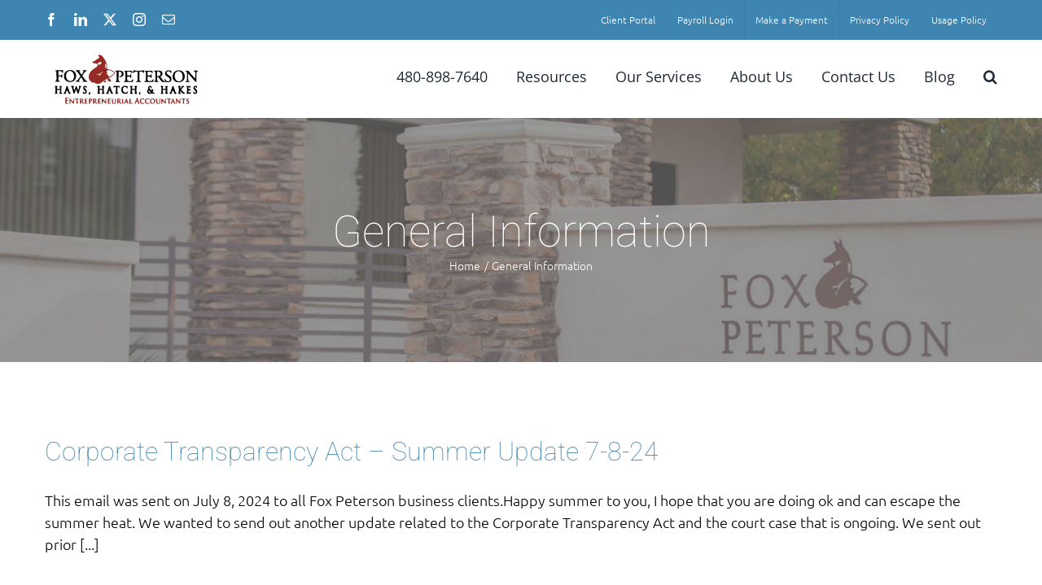

--- FILE ---
content_type: text/html; charset=UTF-8
request_url: https://foxpeterson.com/category/general-info/
body_size: 19116
content:
<!DOCTYPE html>
<html class="avada-html-layout-wide avada-html-header-position-top avada-html-is-archive" lang="en-US" prefix="og: http://ogp.me/ns# fb: http://ogp.me/ns/fb#">
<head>
	<meta http-equiv="X-UA-Compatible" content="IE=edge" />
	<meta http-equiv="Content-Type" content="text/html; charset=utf-8"/>
	<meta name="viewport" content="width=device-width, initial-scale=1" />
	<meta name='robots' content='index, follow, max-image-preview:large, max-snippet:-1, max-video-preview:-1' />
	<style>img:is([sizes="auto" i], [sizes^="auto," i]) { contain-intrinsic-size: 3000px 1500px }</style>
	
	<!-- This site is optimized with the Yoast SEO plugin v26.8 - https://yoast.com/product/yoast-seo-wordpress/ -->
	<title>General Information Archives - Fox Peterson</title>
	<link rel="canonical" href="https://foxpeterson.com/category/general-info/" />
	<link rel="next" href="https://foxpeterson.com/category/general-info/page/2/" />
	<meta property="og:locale" content="en_US" />
	<meta property="og:type" content="article" />
	<meta property="og:title" content="General Information Archives - Fox Peterson" />
	<meta property="og:url" content="https://foxpeterson.com/category/general-info/" />
	<meta property="og:site_name" content="Fox Peterson" />
	<script type="application/ld+json" class="yoast-schema-graph">{"@context":"https://schema.org","@graph":[{"@type":"CollectionPage","@id":"https://foxpeterson.com/category/general-info/","url":"https://foxpeterson.com/category/general-info/","name":"General Information Archives - Fox Peterson","isPartOf":{"@id":"https://foxpeterson.com/#website"},"breadcrumb":{"@id":"https://foxpeterson.com/category/general-info/#breadcrumb"},"inLanguage":"en-US"},{"@type":"BreadcrumbList","@id":"https://foxpeterson.com/category/general-info/#breadcrumb","itemListElement":[{"@type":"ListItem","position":1,"name":"Home","item":"https://foxpeterson.com/"},{"@type":"ListItem","position":2,"name":"General Information"}]},{"@type":"WebSite","@id":"https://foxpeterson.com/#website","url":"https://foxpeterson.com/","name":"Fox Peterson","description":"Entrepreneurial Accountants","potentialAction":[{"@type":"SearchAction","target":{"@type":"EntryPoint","urlTemplate":"https://foxpeterson.com/?s={search_term_string}"},"query-input":{"@type":"PropertyValueSpecification","valueRequired":true,"valueName":"search_term_string"}}],"inLanguage":"en-US"}]}</script>
	<!-- / Yoast SEO plugin. -->


<link rel='dns-prefetch' href='//www.googletagmanager.com' />
<link rel="alternate" type="application/rss+xml" title="Fox Peterson &raquo; Feed" href="https://foxpeterson.com/feed/" />
<link rel="alternate" type="application/rss+xml" title="Fox Peterson &raquo; Comments Feed" href="https://foxpeterson.com/comments/feed/" />
		
		
		
				<link rel="alternate" type="application/rss+xml" title="Fox Peterson &raquo; General Information Category Feed" href="https://foxpeterson.com/category/general-info/feed/" />
				
		<meta property="og:locale" content="en_US"/>
		<meta property="og:type" content="article"/>
		<meta property="og:site_name" content="Fox Peterson"/>
		<meta property="og:title" content="General Information Archives - Fox Peterson"/>
				<meta property="og:url" content="https://foxpeterson.com/corporate-transparency-act-summer-update-7-8-24/"/>
																				<meta property="og:image" content="https://foxpeterson.com/wp-content/uploads/2020/09/fox-peterson-logo.svg"/>
		<meta property="og:image:width" content=""/>
		<meta property="og:image:height" content=""/>
		<meta property="og:image:type" content="image/svg+xml"/>
				<script type="text/javascript">
/* <![CDATA[ */
window._wpemojiSettings = {"baseUrl":"https:\/\/s.w.org\/images\/core\/emoji\/16.0.1\/72x72\/","ext":".png","svgUrl":"https:\/\/s.w.org\/images\/core\/emoji\/16.0.1\/svg\/","svgExt":".svg","source":{"concatemoji":"https:\/\/foxpeterson.com\/wp-includes\/js\/wp-emoji-release.min.js?ver=6.8.3"}};
/*! This file is auto-generated */
!function(s,n){var o,i,e;function c(e){try{var t={supportTests:e,timestamp:(new Date).valueOf()};sessionStorage.setItem(o,JSON.stringify(t))}catch(e){}}function p(e,t,n){e.clearRect(0,0,e.canvas.width,e.canvas.height),e.fillText(t,0,0);var t=new Uint32Array(e.getImageData(0,0,e.canvas.width,e.canvas.height).data),a=(e.clearRect(0,0,e.canvas.width,e.canvas.height),e.fillText(n,0,0),new Uint32Array(e.getImageData(0,0,e.canvas.width,e.canvas.height).data));return t.every(function(e,t){return e===a[t]})}function u(e,t){e.clearRect(0,0,e.canvas.width,e.canvas.height),e.fillText(t,0,0);for(var n=e.getImageData(16,16,1,1),a=0;a<n.data.length;a++)if(0!==n.data[a])return!1;return!0}function f(e,t,n,a){switch(t){case"flag":return n(e,"\ud83c\udff3\ufe0f\u200d\u26a7\ufe0f","\ud83c\udff3\ufe0f\u200b\u26a7\ufe0f")?!1:!n(e,"\ud83c\udde8\ud83c\uddf6","\ud83c\udde8\u200b\ud83c\uddf6")&&!n(e,"\ud83c\udff4\udb40\udc67\udb40\udc62\udb40\udc65\udb40\udc6e\udb40\udc67\udb40\udc7f","\ud83c\udff4\u200b\udb40\udc67\u200b\udb40\udc62\u200b\udb40\udc65\u200b\udb40\udc6e\u200b\udb40\udc67\u200b\udb40\udc7f");case"emoji":return!a(e,"\ud83e\udedf")}return!1}function g(e,t,n,a){var r="undefined"!=typeof WorkerGlobalScope&&self instanceof WorkerGlobalScope?new OffscreenCanvas(300,150):s.createElement("canvas"),o=r.getContext("2d",{willReadFrequently:!0}),i=(o.textBaseline="top",o.font="600 32px Arial",{});return e.forEach(function(e){i[e]=t(o,e,n,a)}),i}function t(e){var t=s.createElement("script");t.src=e,t.defer=!0,s.head.appendChild(t)}"undefined"!=typeof Promise&&(o="wpEmojiSettingsSupports",i=["flag","emoji"],n.supports={everything:!0,everythingExceptFlag:!0},e=new Promise(function(e){s.addEventListener("DOMContentLoaded",e,{once:!0})}),new Promise(function(t){var n=function(){try{var e=JSON.parse(sessionStorage.getItem(o));if("object"==typeof e&&"number"==typeof e.timestamp&&(new Date).valueOf()<e.timestamp+604800&&"object"==typeof e.supportTests)return e.supportTests}catch(e){}return null}();if(!n){if("undefined"!=typeof Worker&&"undefined"!=typeof OffscreenCanvas&&"undefined"!=typeof URL&&URL.createObjectURL&&"undefined"!=typeof Blob)try{var e="postMessage("+g.toString()+"("+[JSON.stringify(i),f.toString(),p.toString(),u.toString()].join(",")+"));",a=new Blob([e],{type:"text/javascript"}),r=new Worker(URL.createObjectURL(a),{name:"wpTestEmojiSupports"});return void(r.onmessage=function(e){c(n=e.data),r.terminate(),t(n)})}catch(e){}c(n=g(i,f,p,u))}t(n)}).then(function(e){for(var t in e)n.supports[t]=e[t],n.supports.everything=n.supports.everything&&n.supports[t],"flag"!==t&&(n.supports.everythingExceptFlag=n.supports.everythingExceptFlag&&n.supports[t]);n.supports.everythingExceptFlag=n.supports.everythingExceptFlag&&!n.supports.flag,n.DOMReady=!1,n.readyCallback=function(){n.DOMReady=!0}}).then(function(){return e}).then(function(){var e;n.supports.everything||(n.readyCallback(),(e=n.source||{}).concatemoji?t(e.concatemoji):e.wpemoji&&e.twemoji&&(t(e.twemoji),t(e.wpemoji)))}))}((window,document),window._wpemojiSettings);
/* ]]> */
</script>
<style id='wp-emoji-styles-inline-css' type='text/css'>

	img.wp-smiley, img.emoji {
		display: inline !important;
		border: none !important;
		box-shadow: none !important;
		height: 1em !important;
		width: 1em !important;
		margin: 0 0.07em !important;
		vertical-align: -0.1em !important;
		background: none !important;
		padding: 0 !important;
	}
</style>
<link rel='stylesheet' id='wp-block-library-css' href='https://foxpeterson.com/wp-includes/css/dist/block-library/style.min.css?ver=6.8.3' type='text/css' media='all' />
<style id='wp-block-library-theme-inline-css' type='text/css'>
.wp-block-audio :where(figcaption){color:#555;font-size:13px;text-align:center}.is-dark-theme .wp-block-audio :where(figcaption){color:#ffffffa6}.wp-block-audio{margin:0 0 1em}.wp-block-code{border:1px solid #ccc;border-radius:4px;font-family:Menlo,Consolas,monaco,monospace;padding:.8em 1em}.wp-block-embed :where(figcaption){color:#555;font-size:13px;text-align:center}.is-dark-theme .wp-block-embed :where(figcaption){color:#ffffffa6}.wp-block-embed{margin:0 0 1em}.blocks-gallery-caption{color:#555;font-size:13px;text-align:center}.is-dark-theme .blocks-gallery-caption{color:#ffffffa6}:root :where(.wp-block-image figcaption){color:#555;font-size:13px;text-align:center}.is-dark-theme :root :where(.wp-block-image figcaption){color:#ffffffa6}.wp-block-image{margin:0 0 1em}.wp-block-pullquote{border-bottom:4px solid;border-top:4px solid;color:currentColor;margin-bottom:1.75em}.wp-block-pullquote cite,.wp-block-pullquote footer,.wp-block-pullquote__citation{color:currentColor;font-size:.8125em;font-style:normal;text-transform:uppercase}.wp-block-quote{border-left:.25em solid;margin:0 0 1.75em;padding-left:1em}.wp-block-quote cite,.wp-block-quote footer{color:currentColor;font-size:.8125em;font-style:normal;position:relative}.wp-block-quote:where(.has-text-align-right){border-left:none;border-right:.25em solid;padding-left:0;padding-right:1em}.wp-block-quote:where(.has-text-align-center){border:none;padding-left:0}.wp-block-quote.is-large,.wp-block-quote.is-style-large,.wp-block-quote:where(.is-style-plain){border:none}.wp-block-search .wp-block-search__label{font-weight:700}.wp-block-search__button{border:1px solid #ccc;padding:.375em .625em}:where(.wp-block-group.has-background){padding:1.25em 2.375em}.wp-block-separator.has-css-opacity{opacity:.4}.wp-block-separator{border:none;border-bottom:2px solid;margin-left:auto;margin-right:auto}.wp-block-separator.has-alpha-channel-opacity{opacity:1}.wp-block-separator:not(.is-style-wide):not(.is-style-dots){width:100px}.wp-block-separator.has-background:not(.is-style-dots){border-bottom:none;height:1px}.wp-block-separator.has-background:not(.is-style-wide):not(.is-style-dots){height:2px}.wp-block-table{margin:0 0 1em}.wp-block-table td,.wp-block-table th{word-break:normal}.wp-block-table :where(figcaption){color:#555;font-size:13px;text-align:center}.is-dark-theme .wp-block-table :where(figcaption){color:#ffffffa6}.wp-block-video :where(figcaption){color:#555;font-size:13px;text-align:center}.is-dark-theme .wp-block-video :where(figcaption){color:#ffffffa6}.wp-block-video{margin:0 0 1em}:root :where(.wp-block-template-part.has-background){margin-bottom:0;margin-top:0;padding:1.25em 2.375em}
</style>
<style id='classic-theme-styles-inline-css' type='text/css'>
/*! This file is auto-generated */
.wp-block-button__link{color:#fff;background-color:#32373c;border-radius:9999px;box-shadow:none;text-decoration:none;padding:calc(.667em + 2px) calc(1.333em + 2px);font-size:1.125em}.wp-block-file__button{background:#32373c;color:#fff;text-decoration:none}
</style>
<link rel='stylesheet' id='wp-components-css' href='https://foxpeterson.com/wp-includes/css/dist/components/style.min.css?ver=6.8.3' type='text/css' media='all' />
<link rel='stylesheet' id='wp-preferences-css' href='https://foxpeterson.com/wp-includes/css/dist/preferences/style.min.css?ver=6.8.3' type='text/css' media='all' />
<link rel='stylesheet' id='wp-block-editor-css' href='https://foxpeterson.com/wp-includes/css/dist/block-editor/style.min.css?ver=6.8.3' type='text/css' media='all' />
<link rel='stylesheet' id='popup-maker-block-library-style-css' href='https://foxpeterson.com/wp-content/plugins/popup-maker/dist/packages/block-library-style.css?ver=dbea705cfafe089d65f1' type='text/css' media='all' />
<style id='global-styles-inline-css' type='text/css'>
:root{--wp--preset--aspect-ratio--square: 1;--wp--preset--aspect-ratio--4-3: 4/3;--wp--preset--aspect-ratio--3-4: 3/4;--wp--preset--aspect-ratio--3-2: 3/2;--wp--preset--aspect-ratio--2-3: 2/3;--wp--preset--aspect-ratio--16-9: 16/9;--wp--preset--aspect-ratio--9-16: 9/16;--wp--preset--color--black: #000000;--wp--preset--color--cyan-bluish-gray: #abb8c3;--wp--preset--color--white: #ffffff;--wp--preset--color--pale-pink: #f78da7;--wp--preset--color--vivid-red: #cf2e2e;--wp--preset--color--luminous-vivid-orange: #ff6900;--wp--preset--color--luminous-vivid-amber: #fcb900;--wp--preset--color--light-green-cyan: #7bdcb5;--wp--preset--color--vivid-green-cyan: #00d084;--wp--preset--color--pale-cyan-blue: #8ed1fc;--wp--preset--color--vivid-cyan-blue: #0693e3;--wp--preset--color--vivid-purple: #9b51e0;--wp--preset--color--awb-color-1: rgba(255,255,255,1);--wp--preset--color--awb-color-2: rgba(246,246,246,1);--wp--preset--color--awb-color-3: rgba(226,226,226,1);--wp--preset--color--awb-color-4: rgba(160,206,78,1);--wp--preset--color--awb-color-5: rgba(63,133,178,1);--wp--preset--color--awb-color-6: rgba(51,51,51,1);--wp--preset--color--awb-color-7: rgba(33,41,52,1);--wp--preset--color--awb-color-8: rgba(0,0,0,1);--wp--preset--color--awb-color-custom-10: rgba(101,188,123,1);--wp--preset--color--awb-color-custom-11: rgba(242,243,245,1);--wp--preset--color--awb-color-custom-12: rgba(224,222,222,1);--wp--preset--color--awb-color-custom-13: rgba(116,116,116,1);--wp--preset--color--awb-color-custom-14: rgba(249,249,251,1);--wp--preset--color--awb-color-custom-15: rgba(242,243,245,0.7);--wp--preset--color--awb-color-custom-16: rgba(158,160,164,1);--wp--preset--color--awb-color-custom-17: rgba(74,78,87,1);--wp--preset--gradient--vivid-cyan-blue-to-vivid-purple: linear-gradient(135deg,rgba(6,147,227,1) 0%,rgb(155,81,224) 100%);--wp--preset--gradient--light-green-cyan-to-vivid-green-cyan: linear-gradient(135deg,rgb(122,220,180) 0%,rgb(0,208,130) 100%);--wp--preset--gradient--luminous-vivid-amber-to-luminous-vivid-orange: linear-gradient(135deg,rgba(252,185,0,1) 0%,rgba(255,105,0,1) 100%);--wp--preset--gradient--luminous-vivid-orange-to-vivid-red: linear-gradient(135deg,rgba(255,105,0,1) 0%,rgb(207,46,46) 100%);--wp--preset--gradient--very-light-gray-to-cyan-bluish-gray: linear-gradient(135deg,rgb(238,238,238) 0%,rgb(169,184,195) 100%);--wp--preset--gradient--cool-to-warm-spectrum: linear-gradient(135deg,rgb(74,234,220) 0%,rgb(151,120,209) 20%,rgb(207,42,186) 40%,rgb(238,44,130) 60%,rgb(251,105,98) 80%,rgb(254,248,76) 100%);--wp--preset--gradient--blush-light-purple: linear-gradient(135deg,rgb(255,206,236) 0%,rgb(152,150,240) 100%);--wp--preset--gradient--blush-bordeaux: linear-gradient(135deg,rgb(254,205,165) 0%,rgb(254,45,45) 50%,rgb(107,0,62) 100%);--wp--preset--gradient--luminous-dusk: linear-gradient(135deg,rgb(255,203,112) 0%,rgb(199,81,192) 50%,rgb(65,88,208) 100%);--wp--preset--gradient--pale-ocean: linear-gradient(135deg,rgb(255,245,203) 0%,rgb(182,227,212) 50%,rgb(51,167,181) 100%);--wp--preset--gradient--electric-grass: linear-gradient(135deg,rgb(202,248,128) 0%,rgb(113,206,126) 100%);--wp--preset--gradient--midnight: linear-gradient(135deg,rgb(2,3,129) 0%,rgb(40,116,252) 100%);--wp--preset--font-size--small: 13.5px;--wp--preset--font-size--medium: 20px;--wp--preset--font-size--large: 27px;--wp--preset--font-size--x-large: 42px;--wp--preset--font-size--normal: 18px;--wp--preset--font-size--xlarge: 36px;--wp--preset--font-size--huge: 54px;--wp--preset--spacing--20: 0.44rem;--wp--preset--spacing--30: 0.67rem;--wp--preset--spacing--40: 1rem;--wp--preset--spacing--50: 1.5rem;--wp--preset--spacing--60: 2.25rem;--wp--preset--spacing--70: 3.38rem;--wp--preset--spacing--80: 5.06rem;--wp--preset--shadow--natural: 6px 6px 9px rgba(0, 0, 0, 0.2);--wp--preset--shadow--deep: 12px 12px 50px rgba(0, 0, 0, 0.4);--wp--preset--shadow--sharp: 6px 6px 0px rgba(0, 0, 0, 0.2);--wp--preset--shadow--outlined: 6px 6px 0px -3px rgba(255, 255, 255, 1), 6px 6px rgba(0, 0, 0, 1);--wp--preset--shadow--crisp: 6px 6px 0px rgba(0, 0, 0, 1);}:where(.is-layout-flex){gap: 0.5em;}:where(.is-layout-grid){gap: 0.5em;}body .is-layout-flex{display: flex;}.is-layout-flex{flex-wrap: wrap;align-items: center;}.is-layout-flex > :is(*, div){margin: 0;}body .is-layout-grid{display: grid;}.is-layout-grid > :is(*, div){margin: 0;}:where(.wp-block-columns.is-layout-flex){gap: 2em;}:where(.wp-block-columns.is-layout-grid){gap: 2em;}:where(.wp-block-post-template.is-layout-flex){gap: 1.25em;}:where(.wp-block-post-template.is-layout-grid){gap: 1.25em;}.has-black-color{color: var(--wp--preset--color--black) !important;}.has-cyan-bluish-gray-color{color: var(--wp--preset--color--cyan-bluish-gray) !important;}.has-white-color{color: var(--wp--preset--color--white) !important;}.has-pale-pink-color{color: var(--wp--preset--color--pale-pink) !important;}.has-vivid-red-color{color: var(--wp--preset--color--vivid-red) !important;}.has-luminous-vivid-orange-color{color: var(--wp--preset--color--luminous-vivid-orange) !important;}.has-luminous-vivid-amber-color{color: var(--wp--preset--color--luminous-vivid-amber) !important;}.has-light-green-cyan-color{color: var(--wp--preset--color--light-green-cyan) !important;}.has-vivid-green-cyan-color{color: var(--wp--preset--color--vivid-green-cyan) !important;}.has-pale-cyan-blue-color{color: var(--wp--preset--color--pale-cyan-blue) !important;}.has-vivid-cyan-blue-color{color: var(--wp--preset--color--vivid-cyan-blue) !important;}.has-vivid-purple-color{color: var(--wp--preset--color--vivid-purple) !important;}.has-black-background-color{background-color: var(--wp--preset--color--black) !important;}.has-cyan-bluish-gray-background-color{background-color: var(--wp--preset--color--cyan-bluish-gray) !important;}.has-white-background-color{background-color: var(--wp--preset--color--white) !important;}.has-pale-pink-background-color{background-color: var(--wp--preset--color--pale-pink) !important;}.has-vivid-red-background-color{background-color: var(--wp--preset--color--vivid-red) !important;}.has-luminous-vivid-orange-background-color{background-color: var(--wp--preset--color--luminous-vivid-orange) !important;}.has-luminous-vivid-amber-background-color{background-color: var(--wp--preset--color--luminous-vivid-amber) !important;}.has-light-green-cyan-background-color{background-color: var(--wp--preset--color--light-green-cyan) !important;}.has-vivid-green-cyan-background-color{background-color: var(--wp--preset--color--vivid-green-cyan) !important;}.has-pale-cyan-blue-background-color{background-color: var(--wp--preset--color--pale-cyan-blue) !important;}.has-vivid-cyan-blue-background-color{background-color: var(--wp--preset--color--vivid-cyan-blue) !important;}.has-vivid-purple-background-color{background-color: var(--wp--preset--color--vivid-purple) !important;}.has-black-border-color{border-color: var(--wp--preset--color--black) !important;}.has-cyan-bluish-gray-border-color{border-color: var(--wp--preset--color--cyan-bluish-gray) !important;}.has-white-border-color{border-color: var(--wp--preset--color--white) !important;}.has-pale-pink-border-color{border-color: var(--wp--preset--color--pale-pink) !important;}.has-vivid-red-border-color{border-color: var(--wp--preset--color--vivid-red) !important;}.has-luminous-vivid-orange-border-color{border-color: var(--wp--preset--color--luminous-vivid-orange) !important;}.has-luminous-vivid-amber-border-color{border-color: var(--wp--preset--color--luminous-vivid-amber) !important;}.has-light-green-cyan-border-color{border-color: var(--wp--preset--color--light-green-cyan) !important;}.has-vivid-green-cyan-border-color{border-color: var(--wp--preset--color--vivid-green-cyan) !important;}.has-pale-cyan-blue-border-color{border-color: var(--wp--preset--color--pale-cyan-blue) !important;}.has-vivid-cyan-blue-border-color{border-color: var(--wp--preset--color--vivid-cyan-blue) !important;}.has-vivid-purple-border-color{border-color: var(--wp--preset--color--vivid-purple) !important;}.has-vivid-cyan-blue-to-vivid-purple-gradient-background{background: var(--wp--preset--gradient--vivid-cyan-blue-to-vivid-purple) !important;}.has-light-green-cyan-to-vivid-green-cyan-gradient-background{background: var(--wp--preset--gradient--light-green-cyan-to-vivid-green-cyan) !important;}.has-luminous-vivid-amber-to-luminous-vivid-orange-gradient-background{background: var(--wp--preset--gradient--luminous-vivid-amber-to-luminous-vivid-orange) !important;}.has-luminous-vivid-orange-to-vivid-red-gradient-background{background: var(--wp--preset--gradient--luminous-vivid-orange-to-vivid-red) !important;}.has-very-light-gray-to-cyan-bluish-gray-gradient-background{background: var(--wp--preset--gradient--very-light-gray-to-cyan-bluish-gray) !important;}.has-cool-to-warm-spectrum-gradient-background{background: var(--wp--preset--gradient--cool-to-warm-spectrum) !important;}.has-blush-light-purple-gradient-background{background: var(--wp--preset--gradient--blush-light-purple) !important;}.has-blush-bordeaux-gradient-background{background: var(--wp--preset--gradient--blush-bordeaux) !important;}.has-luminous-dusk-gradient-background{background: var(--wp--preset--gradient--luminous-dusk) !important;}.has-pale-ocean-gradient-background{background: var(--wp--preset--gradient--pale-ocean) !important;}.has-electric-grass-gradient-background{background: var(--wp--preset--gradient--electric-grass) !important;}.has-midnight-gradient-background{background: var(--wp--preset--gradient--midnight) !important;}.has-small-font-size{font-size: var(--wp--preset--font-size--small) !important;}.has-medium-font-size{font-size: var(--wp--preset--font-size--medium) !important;}.has-large-font-size{font-size: var(--wp--preset--font-size--large) !important;}.has-x-large-font-size{font-size: var(--wp--preset--font-size--x-large) !important;}
:where(.wp-block-post-template.is-layout-flex){gap: 1.25em;}:where(.wp-block-post-template.is-layout-grid){gap: 1.25em;}
:where(.wp-block-columns.is-layout-flex){gap: 2em;}:where(.wp-block-columns.is-layout-grid){gap: 2em;}
:root :where(.wp-block-pullquote){font-size: 1.5em;line-height: 1.6;}
</style>
<link rel='stylesheet' id='njt_google_views-css' href='https://foxpeterson.com/wp-content/plugins/ninja-google-review/assets/frontend/css/google-reviews.css?ver=6.8.3' type='text/css' media='all' />
<link rel='stylesheet' id='njt_google_slick-css' href='https://foxpeterson.com/wp-content/plugins/ninja-google-review/assets/frontend/slick/slick.css?ver=6.8.3' type='text/css' media='all' />
<link rel='stylesheet' id='simple-banner-style-css' href='https://foxpeterson.com/wp-content/plugins/simple-banner/simple-banner.css?ver=3.2.1' type='text/css' media='all' />
<link rel='stylesheet' id='godaddy-styles-css' href='https://foxpeterson.com/wp-content/mu-plugins/vendor/wpex/godaddy-launch/includes/Dependencies/GoDaddy/Styles/build/latest.css?ver=2.0.2' type='text/css' media='all' />
<link rel='stylesheet' id='fusion-dynamic-css-css' href='https://foxpeterson.com/wp-content/uploads/fusion-styles/ed4c8264f0cb3dda14b0883c4b34f42d.min.css?ver=3.14.2' type='text/css' media='all' />
<script type="text/javascript" src="https://foxpeterson.com/wp-includes/js/jquery/jquery.min.js?ver=3.7.1" id="jquery-core-js"></script>
<script type="text/javascript" src="https://foxpeterson.com/wp-includes/js/jquery/jquery-migrate.min.js?ver=3.4.1" id="jquery-migrate-js"></script>
<script type="text/javascript" src="https://foxpeterson.com/wp-content/plugins/ninja-google-review/assets/frontend/slick/slick.min.js?ver=6.8.3" id="njt_google_rv_slick-js"></script>
<script type="text/javascript" id="njt_google_rv-js-extra">
/* <![CDATA[ */
var njt_ggreviews = {"read_more":"Read more","read_less":"Read less"};
/* ]]> */
</script>
<script type="text/javascript" src="https://foxpeterson.com/wp-content/plugins/ninja-google-review/assets/frontend/js/google-review.js?ver=6.8.3" id="njt_google_rv-js"></script>
<script type="text/javascript" src="https://foxpeterson.com/wp-content/plugins/responsive-imagemaps/jquery.rwdImageMaps.min.js?ver=6.8.3" id="rwdImageMaps-js"></script>
<script type="text/javascript" src="//foxpeterson.com/wp-content/plugins/revslider/sr6/assets/js/rbtools.min.js?ver=6.7.37" async id="tp-tools-js"></script>
<script type="text/javascript" src="//foxpeterson.com/wp-content/plugins/revslider/sr6/assets/js/rs6.min.js?ver=6.7.37" async id="revmin-js"></script>
<script type="text/javascript" id="simple-banner-script-js-before">
/* <![CDATA[ */
const simpleBannerScriptParams = {"pro_version_enabled":"","debug_mode":false,"id":3466,"version":"3.2.1","banner_params":[{"hide_simple_banner":"yes","simple_banner_prepend_element":false,"simple_banner_position":"","header_margin":"","header_padding":"","wp_body_open_enabled":"","wp_body_open":true,"simple_banner_z_index":false,"simple_banner_text":"Due to COVID-19 we will not be having any face-to-face interaction with our clients for the foreseeable future. Click <a href=\"https:\/\/foxpeterson.com\/wp-content\/uploads\/2020\/04\/COVID-19-Letter-updated.pdf\">here<\/a> to learn more.","disabled_on_current_page":false,"disabled_pages_array":[],"is_current_page_a_post":true,"disabled_on_posts":"","simple_banner_disabled_page_paths":false,"simple_banner_font_size":"16px","simple_banner_color":"#a6030b","simple_banner_text_color":"","simple_banner_link_color":"#4989cc","simple_banner_close_color":"","simple_banner_custom_css":"","simple_banner_scrolling_custom_css":"","simple_banner_text_custom_css":"","simple_banner_button_css":"","site_custom_css":"","keep_site_custom_css":"","site_custom_js":"","keep_site_custom_js":"","close_button_enabled":"","close_button_expiration":"","close_button_cookie_set":false,"current_date":{"date":"2026-01-29 14:18:03.252237","timezone_type":3,"timezone":"UTC"},"start_date":{"date":"2026-01-29 14:18:03.252252","timezone_type":3,"timezone":"UTC"},"end_date":{"date":"2026-01-29 14:18:03.252260","timezone_type":3,"timezone":"UTC"},"simple_banner_start_after_date":false,"simple_banner_remove_after_date":false,"simple_banner_insert_inside_element":false}]}
/* ]]> */
</script>
<script type="text/javascript" src="https://foxpeterson.com/wp-content/plugins/simple-banner/simple-banner.js?ver=3.2.1" id="simple-banner-script-js"></script>

<!-- Google tag (gtag.js) snippet added by Site Kit -->
<!-- Google Analytics snippet added by Site Kit -->
<script type="text/javascript" src="https://www.googletagmanager.com/gtag/js?id=G-Z40EM1NJG3" id="google_gtagjs-js" async></script>
<script type="text/javascript" id="google_gtagjs-js-after">
/* <![CDATA[ */
window.dataLayer = window.dataLayer || [];function gtag(){dataLayer.push(arguments);}
gtag("set","linker",{"domains":["foxpeterson.com"]});
gtag("js", new Date());
gtag("set", "developer_id.dZTNiMT", true);
gtag("config", "G-Z40EM1NJG3");
/* ]]> */
</script>
<link rel="https://api.w.org/" href="https://foxpeterson.com/wp-json/" /><link rel="alternate" title="JSON" type="application/json" href="https://foxpeterson.com/wp-json/wp/v2/categories/27" /><link rel="EditURI" type="application/rsd+xml" title="RSD" href="https://foxpeterson.com/xmlrpc.php?rsd" />
<meta name="generator" content="WordPress 6.8.3" />
<meta name="generator" content="Site Kit by Google 1.171.0" /><script type="text/javascript">
		jQuery(document).ready(function(){
			jQuery('img[usemap]').rwdImageMaps();
		});
	</script>
	<style type="text/css">
		img[usemap] { max-width: 100%; height: auto; }
	</style><style id="simple-banner-hide" type="text/css">.simple-banner{display:none;}</style><style id="simple-banner-font-size" type="text/css">.simple-banner .simple-banner-text{font-size:16px;}</style><style id="simple-banner-background-color" type="text/css">.simple-banner{background:#a6030b;}</style><style id="simple-banner-text-color" type="text/css">.simple-banner .simple-banner-text{color: #ffffff;}</style><style id="simple-banner-link-color" type="text/css">.simple-banner .simple-banner-text a{color:#4989cc;}</style><style id="simple-banner-z-index" type="text/css">.simple-banner{z-index: 99999;}</style><style id="simple-banner-site-custom-css-dummy" type="text/css"></style><script id="simple-banner-site-custom-js-dummy" type="text/javascript"></script><style type="text/css" id="css-fb-visibility">@media screen and (max-width: 640px){.fusion-no-small-visibility{display:none !important;}body .sm-text-align-center{text-align:center !important;}body .sm-text-align-left{text-align:left !important;}body .sm-text-align-right{text-align:right !important;}body .sm-text-align-justify{text-align:justify !important;}body .sm-flex-align-center{justify-content:center !important;}body .sm-flex-align-flex-start{justify-content:flex-start !important;}body .sm-flex-align-flex-end{justify-content:flex-end !important;}body .sm-mx-auto{margin-left:auto !important;margin-right:auto !important;}body .sm-ml-auto{margin-left:auto !important;}body .sm-mr-auto{margin-right:auto !important;}body .fusion-absolute-position-small{position:absolute;width:100%;}.awb-sticky.awb-sticky-small{ position: sticky; top: var(--awb-sticky-offset,0); }}@media screen and (min-width: 641px) and (max-width: 1024px){.fusion-no-medium-visibility{display:none !important;}body .md-text-align-center{text-align:center !important;}body .md-text-align-left{text-align:left !important;}body .md-text-align-right{text-align:right !important;}body .md-text-align-justify{text-align:justify !important;}body .md-flex-align-center{justify-content:center !important;}body .md-flex-align-flex-start{justify-content:flex-start !important;}body .md-flex-align-flex-end{justify-content:flex-end !important;}body .md-mx-auto{margin-left:auto !important;margin-right:auto !important;}body .md-ml-auto{margin-left:auto !important;}body .md-mr-auto{margin-right:auto !important;}body .fusion-absolute-position-medium{position:absolute;width:100%;}.awb-sticky.awb-sticky-medium{ position: sticky; top: var(--awb-sticky-offset,0); }}@media screen and (min-width: 1025px){.fusion-no-large-visibility{display:none !important;}body .lg-text-align-center{text-align:center !important;}body .lg-text-align-left{text-align:left !important;}body .lg-text-align-right{text-align:right !important;}body .lg-text-align-justify{text-align:justify !important;}body .lg-flex-align-center{justify-content:center !important;}body .lg-flex-align-flex-start{justify-content:flex-start !important;}body .lg-flex-align-flex-end{justify-content:flex-end !important;}body .lg-mx-auto{margin-left:auto !important;margin-right:auto !important;}body .lg-ml-auto{margin-left:auto !important;}body .lg-mr-auto{margin-right:auto !important;}body .fusion-absolute-position-large{position:absolute;width:100%;}.awb-sticky.awb-sticky-large{ position: sticky; top: var(--awb-sticky-offset,0); }}</style><meta name="generator" content="Powered by Slider Revolution 6.7.37 - responsive, Mobile-Friendly Slider Plugin for WordPress with comfortable drag and drop interface." />
<link rel="icon" href="https://foxpeterson.com/wp-content/uploads/2016/01/cropped-Fox-Logo-32x32.png" sizes="32x32" />
<link rel="icon" href="https://foxpeterson.com/wp-content/uploads/2016/01/cropped-Fox-Logo-192x192.png" sizes="192x192" />
<link rel="apple-touch-icon" href="https://foxpeterson.com/wp-content/uploads/2016/01/cropped-Fox-Logo-180x180.png" />
<meta name="msapplication-TileImage" content="https://foxpeterson.com/wp-content/uploads/2016/01/cropped-Fox-Logo-270x270.png" />
<script>function setREVStartSize(e){
			//window.requestAnimationFrame(function() {
				window.RSIW = window.RSIW===undefined ? window.innerWidth : window.RSIW;
				window.RSIH = window.RSIH===undefined ? window.innerHeight : window.RSIH;
				try {
					var pw = document.getElementById(e.c).parentNode.offsetWidth,
						newh;
					pw = pw===0 || isNaN(pw) || (e.l=="fullwidth" || e.layout=="fullwidth") ? window.RSIW : pw;
					e.tabw = e.tabw===undefined ? 0 : parseInt(e.tabw);
					e.thumbw = e.thumbw===undefined ? 0 : parseInt(e.thumbw);
					e.tabh = e.tabh===undefined ? 0 : parseInt(e.tabh);
					e.thumbh = e.thumbh===undefined ? 0 : parseInt(e.thumbh);
					e.tabhide = e.tabhide===undefined ? 0 : parseInt(e.tabhide);
					e.thumbhide = e.thumbhide===undefined ? 0 : parseInt(e.thumbhide);
					e.mh = e.mh===undefined || e.mh=="" || e.mh==="auto" ? 0 : parseInt(e.mh,0);
					if(e.layout==="fullscreen" || e.l==="fullscreen")
						newh = Math.max(e.mh,window.RSIH);
					else{
						e.gw = Array.isArray(e.gw) ? e.gw : [e.gw];
						for (var i in e.rl) if (e.gw[i]===undefined || e.gw[i]===0) e.gw[i] = e.gw[i-1];
						e.gh = e.el===undefined || e.el==="" || (Array.isArray(e.el) && e.el.length==0)? e.gh : e.el;
						e.gh = Array.isArray(e.gh) ? e.gh : [e.gh];
						for (var i in e.rl) if (e.gh[i]===undefined || e.gh[i]===0) e.gh[i] = e.gh[i-1];
											
						var nl = new Array(e.rl.length),
							ix = 0,
							sl;
						e.tabw = e.tabhide>=pw ? 0 : e.tabw;
						e.thumbw = e.thumbhide>=pw ? 0 : e.thumbw;
						e.tabh = e.tabhide>=pw ? 0 : e.tabh;
						e.thumbh = e.thumbhide>=pw ? 0 : e.thumbh;
						for (var i in e.rl) nl[i] = e.rl[i]<window.RSIW ? 0 : e.rl[i];
						sl = nl[0];
						for (var i in nl) if (sl>nl[i] && nl[i]>0) { sl = nl[i]; ix=i;}
						var m = pw>(e.gw[ix]+e.tabw+e.thumbw) ? 1 : (pw-(e.tabw+e.thumbw)) / (e.gw[ix]);
						newh =  (e.gh[ix] * m) + (e.tabh + e.thumbh);
					}
					var el = document.getElementById(e.c);
					if (el!==null && el) el.style.height = newh+"px";
					el = document.getElementById(e.c+"_wrapper");
					if (el!==null && el) {
						el.style.height = newh+"px";
						el.style.display = "block";
					}
				} catch(e){
					console.log("Failure at Presize of Slider:" + e)
				}
			//});
		  };</script>
		<script type="text/javascript">
			var doc = document.documentElement;
			doc.setAttribute( 'data-useragent', navigator.userAgent );
		</script>
		
	</head>

<body class="archive category category-general-info category-27 wp-theme-Avada wp-child-theme-Avada-Child-Theme fusion-image-hovers fusion-pagination-sizing fusion-button_type-flat fusion-button_span-no fusion-button_gradient-linear avada-image-rollover-circle-yes avada-image-rollover-yes avada-image-rollover-direction-left fusion-body ltr fusion-sticky-header no-tablet-sticky-header no-mobile-sticky-header no-mobile-slidingbar no-mobile-totop avada-has-rev-slider-styles fusion-disable-outline fusion-sub-menu-fade mobile-logo-pos-left layout-wide-mode avada-has-boxed-modal-shadow- layout-scroll-offset-full avada-has-zero-margin-offset-top fusion-top-header menu-text-align-center mobile-menu-design-modern fusion-show-pagination-text fusion-header-layout-v3 avada-responsive avada-footer-fx-none avada-menu-highlight-style-bar fusion-search-form-clean fusion-main-menu-search-overlay fusion-avatar-circle avada-dropdown-styles avada-blog-layout-large avada-blog-archive-layout-medium avada-header-shadow-no avada-menu-icon-position-right avada-has-megamenu-shadow avada-has-pagetitle-bg-full avada-has-mobile-menu-search avada-has-main-nav-search-icon avada-has-breadcrumb-mobile-hidden avada-has-titlebar-bar_and_content avada-header-border-color-full-transparent avada-has-pagination-width_height avada-flyout-menu-direction-fade avada-ec-views-v1" data-awb-post-id="3466">
		<a class="skip-link screen-reader-text" href="#content">Skip to content</a>

	<div id="boxed-wrapper">
		
		<div id="wrapper" class="fusion-wrapper">
			<div id="home" style="position:relative;top:-1px;"></div>
							
					
			<header class="fusion-header-wrapper">
				<div class="fusion-header-v3 fusion-logo-alignment fusion-logo-left fusion-sticky-menu- fusion-sticky-logo- fusion-mobile-logo-  fusion-mobile-menu-design-modern">
					
<div class="fusion-secondary-header">
	<div class="fusion-row">
					<div class="fusion-alignleft">
				<div class="fusion-social-links-header"><div class="fusion-social-networks"><div class="fusion-social-networks-wrapper"><a  class="fusion-social-network-icon fusion-tooltip fusion-facebook awb-icon-facebook" style data-placement="bottom" data-title="Facebook" data-toggle="tooltip" title="Facebook" href="https://www.facebook.com/foxpeterson" target="_blank" rel="noreferrer"><span class="screen-reader-text">Facebook</span></a><a  class="fusion-social-network-icon fusion-tooltip fusion-linkedin awb-icon-linkedin" style data-placement="bottom" data-title="LinkedIn" data-toggle="tooltip" title="LinkedIn" href="https://www.linkedin.com/company/fox-peterson" target="_blank" rel="noopener noreferrer"><span class="screen-reader-text">LinkedIn</span></a><a  class="fusion-social-network-icon fusion-tooltip fusion-twitter awb-icon-twitter" style data-placement="bottom" data-title="X" data-toggle="tooltip" title="X" href="https://twitter.com/FoxPetersonLLC" target="_blank" rel="noopener noreferrer"><span class="screen-reader-text">X</span></a><a  class="fusion-social-network-icon fusion-tooltip fusion-instagram awb-icon-instagram" style data-placement="bottom" data-title="Instagram" data-toggle="tooltip" title="Instagram" href="http://instagram.com/foxpetersonllc" target="_blank" rel="noopener noreferrer"><span class="screen-reader-text">Instagram</span></a><a  class="fusion-social-network-icon fusion-tooltip fusion-mail awb-icon-mail" style data-placement="bottom" data-title="Email" data-toggle="tooltip" title="Email" href="mailto:h&#101;l&#108;o&#064;f&#111;&#120;pete&#114;&#115;on&#046;&#099;&#111;m" target="_self" rel="noopener noreferrer"><span class="screen-reader-text">Email</span></a></div></div></div>			</div>
							<div class="fusion-alignright">
				<nav class="fusion-secondary-menu" role="navigation" aria-label="Secondary Menu"><ul id="menu-top-header-menu" class="menu"><li  id="menu-item-3198"  class="menu-item menu-item-type-custom menu-item-object-custom menu-item-3198"  data-item-id="3198"><a  href="https://foxpeterson.taxdome.com/" class="fusion-bar-highlight"><span class="menu-text">Client Portal</span></a></li><li  id="menu-item-2823"  class="menu-item menu-item-type-custom menu-item-object-custom menu-item-2823"  data-item-id="2823"><a  href="https://login.accountantsoffice.com/login?firmCode=FOXPE7640" class="fusion-bar-highlight"><span class="menu-text">Payroll Login</span></a></li><li  id="menu-item-2824"  class="menu-item menu-item-type-post_type menu-item-object-page menu-item-2824"  data-item-id="2824"><a  href="https://foxpeterson.com/make-a-payment/" class="fusion-bar-highlight"><span class="menu-text">Make a Payment</span></a></li><li  id="menu-item-2819"  class="menu-item menu-item-type-post_type menu-item-object-page menu-item-2819"  data-item-id="2819"><a  href="https://foxpeterson.com/privacy-policy/" class="fusion-bar-highlight"><span class="menu-text">Privacy Policy</span></a></li><li  id="menu-item-3318"  class="menu-item menu-item-type-custom menu-item-object-custom menu-item-3318"  data-item-id="3318"><a  href="https://foxpeterson.com/wp-content/uploads/2023/01/Web-Portal-Policy.pdf" class="fusion-bar-highlight"><span class="menu-text">Usage Policy</span></a></li></ul></nav><nav class="fusion-mobile-nav-holder fusion-mobile-menu-text-align-left" aria-label="Secondary Mobile Menu"></nav>			</div>
			</div>
</div>
<div class="fusion-header-sticky-height"></div>
<div class="fusion-header">
	<div class="fusion-row">
					<div class="fusion-logo" data-margin-top="10px" data-margin-bottom="0px" data-margin-left="0px" data-margin-right="0px">
			<a class="fusion-logo-link"  href="https://foxpeterson.com/" >

						<!-- standard logo -->
			<img src="https://foxpeterson.com/wp-content/uploads/2020/09/fox-peterson-logo.svg" srcset="https://foxpeterson.com/wp-content/uploads/2020/09/fox-peterson-logo.svg 1x" width="200" height="85" alt="Fox Peterson Logo" data-retina_logo_url="" class="fusion-standard-logo" />

			
					</a>
		</div>		<nav class="fusion-main-menu" aria-label="Main Menu"><div class="fusion-overlay-search">		<form role="search" class="searchform fusion-search-form  fusion-search-form-clean" method="get" action="https://foxpeterson.com/">
			<div class="fusion-search-form-content">

				
				<div class="fusion-search-field search-field">
					<label><span class="screen-reader-text">Search for:</span>
													<input type="search" value="" name="s" class="s" placeholder="Search..." required aria-required="true" aria-label="Search..."/>
											</label>
				</div>
				<div class="fusion-search-button search-button">
					<input type="submit" class="fusion-search-submit searchsubmit" aria-label="Search" value="&#xf002;" />
									</div>

				
			</div>


			
		</form>
		<div class="fusion-search-spacer"></div><a href="#" role="button" aria-label="Close Search" class="fusion-close-search"></a></div><ul id="menu-main-nav" class="fusion-menu"><li  id="menu-item-1058"  class="menu-item menu-item-type-custom menu-item-object-custom menu-item-1058"  data-item-id="1058"><a  title="phone" href="tel:+14808987640" class="fusion-bar-highlight"><span class="menu-text">480-898-7640</span></a></li><li  id="menu-item-766"  class="menu-item menu-item-type-post_type menu-item-object-page menu-item-has-children menu-item-766 fusion-dropdown-menu"  data-item-id="766"><a  href="https://foxpeterson.com/resources/" class="fusion-bar-highlight"><span class="menu-text">Resources</span></a><ul class="sub-menu"><li  id="menu-item-1223"  class="menu-item menu-item-type-post_type menu-item-object-page menu-item-1223 fusion-dropdown-submenu" ><a  href="https://foxpeterson.com/resources/" class="fusion-bar-highlight"><span>Tax Organizers</span></a></li><li  id="menu-item-339"  class="menu-item menu-item-type-post_type menu-item-object-page menu-item-339 fusion-dropdown-submenu" ><a  href="https://foxpeterson.com/resources/where-is-my-refund/" class="fusion-bar-highlight"><span>Where’s My Refund?</span></a></li><li  id="menu-item-3035"  class="menu-item menu-item-type-custom menu-item-object-custom menu-item-3035 fusion-dropdown-submenu" ><a  href="/resources/#tax-help" class="fusion-bar-highlight"><span>Tax Help</span></a></li></ul></li><li  id="menu-item-360"  class="menu-item menu-item-type-post_type menu-item-object-page menu-item-has-children menu-item-360 fusion-dropdown-menu"  data-item-id="360"><a  href="https://foxpeterson.com/services/" class="fusion-bar-highlight"><span class="menu-text">Our Services</span></a><ul class="sub-menu"><li  id="menu-item-775"  class="menu-item menu-item-type-custom menu-item-object-custom menu-item-775 fusion-dropdown-submenu" ><a  href="/services/#fusion-tab-taxservices" class="fusion-bar-highlight"><span>Tax Services</span></a></li><li  id="menu-item-776"  class="menu-item menu-item-type-custom menu-item-object-custom menu-item-776 fusion-dropdown-submenu" ><a  href="/services/#fusion-tab-entrepreneurialaccounting" class="fusion-bar-highlight"><span>Entrepreneurial Accounting</span></a></li><li  id="menu-item-777"  class="menu-item menu-item-type-custom menu-item-object-custom menu-item-777 fusion-dropdown-submenu" ><a  href="/services/#fusion-tab-businessconsulting" class="fusion-bar-highlight"><span>Business Consulting</span></a></li></ul></li><li  id="menu-item-317"  class="menu-item menu-item-type-post_type menu-item-object-page menu-item-317"  data-item-id="317"><a  href="https://foxpeterson.com/about-us/" class="fusion-bar-highlight"><span class="menu-text">About Us</span></a></li><li  id="menu-item-18"  class="menu-item menu-item-type-post_type menu-item-object-page menu-item-has-children menu-item-18 fusion-dropdown-menu"  data-item-id="18"><a  href="https://foxpeterson.com/contact/" class="fusion-bar-highlight"><span class="menu-text">Contact Us</span></a><ul class="sub-menu"><li  id="menu-item-1232"  class="menu-item menu-item-type-post_type menu-item-object-page menu-item-1232 fusion-dropdown-submenu" ><a  href="https://foxpeterson.com/contact/" class="fusion-bar-highlight"><span>Online Scheduling</span></a></li><li  id="menu-item-3199"  class="menu-item menu-item-type-custom menu-item-object-custom menu-item-3199 fusion-dropdown-submenu" ><a  href="https://foxpeterson.taxdome.com/" class="fusion-bar-highlight"><span>Client Portal</span></a></li></ul></li><li  id="menu-item-2894"  class="menu-item menu-item-type-post_type menu-item-object-page current_page_parent menu-item-2894"  data-item-id="2894"><a  href="https://foxpeterson.com/tax-blog/" class="fusion-bar-highlight"><span class="menu-text">Blog</span></a></li><li class="fusion-custom-menu-item fusion-main-menu-search fusion-search-overlay"><a class="fusion-main-menu-icon fusion-bar-highlight" href="#" aria-label="Search" data-title="Search" title="Search" role="button" aria-expanded="false"></a></li></ul></nav>	<div class="fusion-mobile-menu-icons">
							<a href="#" class="fusion-icon awb-icon-bars" aria-label="Toggle mobile menu" aria-expanded="false"></a>
		
					<a href="#" class="fusion-icon awb-icon-search" aria-label="Toggle mobile search"></a>
		
		
			</div>

<nav class="fusion-mobile-nav-holder fusion-mobile-menu-text-align-left" aria-label="Main Menu Mobile"></nav>

		
<div class="fusion-clearfix"></div>
<div class="fusion-mobile-menu-search">
			<form role="search" class="searchform fusion-search-form  fusion-search-form-clean" method="get" action="https://foxpeterson.com/">
			<div class="fusion-search-form-content">

				
				<div class="fusion-search-field search-field">
					<label><span class="screen-reader-text">Search for:</span>
													<input type="search" value="" name="s" class="s" placeholder="Search..." required aria-required="true" aria-label="Search..."/>
											</label>
				</div>
				<div class="fusion-search-button search-button">
					<input type="submit" class="fusion-search-submit searchsubmit" aria-label="Search" value="&#xf002;" />
									</div>

				
			</div>


			
		</form>
		</div>
			</div>
</div>
				</div>
				<div class="fusion-clearfix"></div>
			</header>
								
							<div id="sliders-container" class="fusion-slider-visibility">
					</div>
				
					
							
			<section class="avada-page-titlebar-wrapper" aria-labelledby="awb-ptb-heading">
	<div class="fusion-page-title-bar fusion-page-title-bar-none fusion-page-title-bar-center">
		<div class="fusion-page-title-row">
			<div class="fusion-page-title-wrapper">
				<div class="fusion-page-title-captions">

																							<h1 id="awb-ptb-heading" class="entry-title">General Information</h1>

											
																		<div class="fusion-page-title-secondary">
								<nav class="fusion-breadcrumbs awb-yoast-breadcrumbs" aria-label="Breadcrumb"><ol class="awb-breadcrumb-list"><li class="fusion-breadcrumb-item awb-breadcrumb-sep awb-home" ><a href="https://foxpeterson.com" class="fusion-breadcrumb-link"><span >Home</span></a></li><li class="fusion-breadcrumb-item"  aria-current="page"><span  class="breadcrumb-leaf">General Information</span></li></ol></nav>							</div>
											
				</div>

				
			</div>
		</div>
	</div>
</section>

						<main id="main" class="clearfix ">
				<div class="fusion-row" style="">
<section id="content" class=" full-width" style="width: 100%;">
	
	<div id="posts-container" class="fusion-blog-archive fusion-blog-layout-medium-wrapper fusion-clearfix">
	<div class="fusion-posts-container fusion-blog-layout-medium fusion-blog-pagination fusion-blog-rollover " data-pages="2">
		
		
													<article id="post-3466" class="fusion-post-medium  post fusion-clearfix post-3466 type-post status-publish format-standard hentry category-general-info category-tax-rules-laws category-tax-tip-businesses">
				
				
				
									
				
				
				
				<div class="fusion-post-content post-content">
					<h2 class="entry-title fusion-post-title"><a href="https://foxpeterson.com/corporate-transparency-act-summer-update-7-8-24/">Corporate Transparency Act &#8211; Summer Update 7-8-24</a></h2>
										
					<div class="fusion-post-content-container">
						<p>This email was sent on July 8, 2024 to all Fox Peterson business clients.Happy summer to you, I hope that you are doing ok and can escape the summer heat. We wanted to send out another update related to the Corporate Transparency Act and the court case that is ongoing. We sent out prior  [...]</p>					</div>
				</div>

									<div class="fusion-clearfix"></div>
				
																			<div class="fusion-meta-info">
																						<div class="fusion-alignleft">By <span class="vcard"><span class="fn"><a href="https://foxpeterson.com/author/david/" title="Posts by David Hakes" rel="author">David Hakes</a></span></span><span class="fusion-inline-sep">|</span><span class="updated rich-snippet-hidden">2024-07-08T11:40:04-07:00</span><span>July 8, 2024</span><span class="fusion-inline-sep">|</span><a href="https://foxpeterson.com/category/general-info/" rel="category tag">General Information</a>, <a href="https://foxpeterson.com/category/tax-rules-laws/" rel="category tag">Tax Rules &amp; Laws</a>, <a href="https://foxpeterson.com/category/tax-tip-businesses/" rel="category tag">Tax Tips for Businesses</a><span class="fusion-inline-sep">|</span></div>							
																														<div class="fusion-alignright">
									<a href="https://foxpeterson.com/corporate-transparency-act-summer-update-7-8-24/" class="fusion-read-more" aria-label="More on Corporate Transparency Act &#8211; Summer Update 7-8-24">
										Read More									</a>
								</div>
													</div>
									
				
							</article>

			
											<article id="post-3462" class="fusion-post-medium  post fusion-clearfix post-3462 type-post status-publish format-standard hentry category-general-info category-tax-rules-laws category-tax-tip-businesses">
				
				
				
									
				
				
				
				<div class="fusion-post-content post-content">
					<h2 class="entry-title fusion-post-title"><a href="https://foxpeterson.com/letter-about-corporate-transparency-act-3-4-2024/">Letter about Corporate Transparency Act &#8211; 3/4/2024</a></h2>
										
					<div class="fusion-post-content-container">
						<p>This email was sent on 3/4/2024 to all business clients of Fox PetersonI hope this email finds you well. I am reaching out to provide you with an important update that could impact your business operations related to the Corporate Transparency Act.On Friday, March 1, 2024, the US District Court for the District of  [...]</p>					</div>
				</div>

									<div class="fusion-clearfix"></div>
				
																			<div class="fusion-meta-info">
																						<div class="fusion-alignleft">By <span class="vcard"><span class="fn"><a href="https://foxpeterson.com/author/david/" title="Posts by David Hakes" rel="author">David Hakes</a></span></span><span class="fusion-inline-sep">|</span><span class="updated rich-snippet-hidden">2024-07-03T12:08:06-07:00</span><span>July 3, 2024</span><span class="fusion-inline-sep">|</span><a href="https://foxpeterson.com/category/general-info/" rel="category tag">General Information</a>, <a href="https://foxpeterson.com/category/tax-rules-laws/" rel="category tag">Tax Rules &amp; Laws</a>, <a href="https://foxpeterson.com/category/tax-tip-businesses/" rel="category tag">Tax Tips for Businesses</a><span class="fusion-inline-sep">|</span></div>							
																														<div class="fusion-alignright">
									<a href="https://foxpeterson.com/letter-about-corporate-transparency-act-3-4-2024/" class="fusion-read-more" aria-label="More on Letter about Corporate Transparency Act &#8211; 3/4/2024">
										Read More									</a>
								</div>
													</div>
									
				
							</article>

			
											<article id="post-3458" class="fusion-post-medium  post fusion-clearfix post-3458 type-post status-publish format-standard hentry category-general-info category-tax-rules-laws category-tax-tip-businesses">
				
				
				
									
				
				
				
				<div class="fusion-post-content post-content">
					<h2 class="entry-title fusion-post-title"><a href="https://foxpeterson.com/letter-about-corporate-transparency-act-01-25-2024/">Letter about Corporate Transparency Act &#8211; 01/25/2024</a></h2>
										
					<div class="fusion-post-content-container">
						<p>This email was sent on 1/25/2024 to all business clients of Fox Peterson.Happy New Year and we hope 2024 will be a great year for you. With another new year comes another requirement from the government. Starting this year, pretty much every small business will have to file a new report to the Financial  [...]</p>					</div>
				</div>

									<div class="fusion-clearfix"></div>
				
																			<div class="fusion-meta-info">
																						<div class="fusion-alignleft">By <span class="vcard"><span class="fn"><a href="https://foxpeterson.com/author/david/" title="Posts by David Hakes" rel="author">David Hakes</a></span></span><span class="fusion-inline-sep">|</span><span class="updated rich-snippet-hidden">2024-07-03T12:07:18-07:00</span><span>July 3, 2024</span><span class="fusion-inline-sep">|</span><a href="https://foxpeterson.com/category/general-info/" rel="category tag">General Information</a>, <a href="https://foxpeterson.com/category/tax-rules-laws/" rel="category tag">Tax Rules &amp; Laws</a>, <a href="https://foxpeterson.com/category/tax-tip-businesses/" rel="category tag">Tax Tips for Businesses</a><span class="fusion-inline-sep">|</span></div>							
																														<div class="fusion-alignright">
									<a href="https://foxpeterson.com/letter-about-corporate-transparency-act-01-25-2024/" class="fusion-read-more" aria-label="More on Letter about Corporate Transparency Act &#8211; 01/25/2024">
										Read More									</a>
								</div>
													</div>
									
				
							</article>

			
											<article id="post-3453" class="fusion-post-medium  post fusion-clearfix post-3453 type-post status-publish format-standard hentry category-general-info category-tax-rules-laws category-tax-tip-businesses">
				
				
				
									
				
				
				
				<div class="fusion-post-content post-content">
					<h2 class="entry-title fusion-post-title"><a href="https://foxpeterson.com/corporate-transparency-act/">Corporate Transparency Act and Beneficial Ownership Information (BOI) Reporting</a></h2>
										
					<div class="fusion-post-content-container">
						<p>What is it?On September 30, 2022 the US Treasury’s Financial Crimes Enforcement Network(FinCEN) issued final rules requiring beneficial ownership reporting, particularly for smallbusiness. The rule requires reporting companies to file reports with FinCEN thatidentify two categories of individuals: (1) the beneficial owners of the entity; and (2)the company applicants of the entity. This rule  [...]</p>					</div>
				</div>

									<div class="fusion-clearfix"></div>
				
																			<div class="fusion-meta-info">
																						<div class="fusion-alignleft">By <span class="vcard"><span class="fn"><a href="https://foxpeterson.com/author/david/" title="Posts by David Hakes" rel="author">David Hakes</a></span></span><span class="fusion-inline-sep">|</span><span class="updated rich-snippet-hidden">2024-07-03T11:57:07-07:00</span><span>July 3, 2024</span><span class="fusion-inline-sep">|</span><a href="https://foxpeterson.com/category/general-info/" rel="category tag">General Information</a>, <a href="https://foxpeterson.com/category/tax-rules-laws/" rel="category tag">Tax Rules &amp; Laws</a>, <a href="https://foxpeterson.com/category/tax-tip-businesses/" rel="category tag">Tax Tips for Businesses</a><span class="fusion-inline-sep">|</span></div>							
																														<div class="fusion-alignright">
									<a href="https://foxpeterson.com/corporate-transparency-act/" class="fusion-read-more" aria-label="More on Corporate Transparency Act and Beneficial Ownership Information (BOI) Reporting">
										Read More									</a>
								</div>
													</div>
									
				
							</article>

			
											<article id="post-3294" class="fusion-post-medium  post fusion-clearfix post-3294 type-post status-publish format-standard has-post-thumbnail hentry category-general-info">
				
				
				
									
		<div class="fusion-flexslider flexslider fusion-flexslider-loading fusion-post-slideshow">
		<ul class="slides">
																		<li><div  class="fusion-image-wrapper fusion-image-size-fixed" aria-haspopup="true">
				<img width="320" height="202" src="https://foxpeterson.com/wp-content/uploads/2022/12/22-YE-Financial-Planning-320x202.png" class="attachment-blog-medium size-blog-medium wp-post-image" alt="" decoding="async" fetchpriority="high" /><div class="fusion-rollover">
	<div class="fusion-rollover-content">

														<a class="fusion-rollover-link" href="https://foxpeterson.com/2022-year-end-financial-planning/">2022 Year-End Financial Planning</a>
			
														
								
													<div class="fusion-rollover-sep"></div>
				
																		<a class="fusion-rollover-gallery" href="https://foxpeterson.com/wp-content/uploads/2022/12/22-YE-Financial-Planning.png" data-options="" data-id="3294" data-rel="iLightbox[gallery]" data-title="22 YE Financial Planning" data-caption="">
						Gallery					</a>
														
		
												<h4 class="fusion-rollover-title">
					<a class="fusion-rollover-title-link" href="https://foxpeterson.com/2022-year-end-financial-planning/">
						2022 Year-End Financial Planning					</a>
				</h4>
			
										<div class="fusion-rollover-categories"><a href="https://foxpeterson.com/category/general-info/" rel="tag">General Information</a></div>					
		
						<a class="fusion-link-wrapper" href="https://foxpeterson.com/2022-year-end-financial-planning/" aria-label="2022 Year-End Financial Planning"></a>
	</div>
</div>
</div>
</li>
																																																																														</ul>
	</div>
				
				
				
				<div class="fusion-post-content post-content">
					<h2 class="entry-title fusion-post-title"><a href="https://foxpeterson.com/2022-year-end-financial-planning/">2022 Year-End Financial Planning</a></h2>
										
					<div class="fusion-post-content-container">
						<p>Below is a post created and written by Matt Benson with Sonmore Financial.As the year end closes in, it brings several financial decisions to consider along with it. These decisions impact tax years 2022 and 2023 and vary based on the stage of life you may be in. Those who are working professionals typically  [...]</p>					</div>
				</div>

									<div class="fusion-clearfix"></div>
				
																			<div class="fusion-meta-info">
																						<div class="fusion-alignleft">By <span class="vcard"><span class="fn"><a href="https://foxpeterson.com/author/david/" title="Posts by David Hakes" rel="author">David Hakes</a></span></span><span class="fusion-inline-sep">|</span><span class="updated rich-snippet-hidden">2022-12-07T14:33:13-07:00</span><span>December 7, 2022</span><span class="fusion-inline-sep">|</span><a href="https://foxpeterson.com/category/general-info/" rel="category tag">General Information</a><span class="fusion-inline-sep">|</span></div>							
																														<div class="fusion-alignright">
									<a href="https://foxpeterson.com/2022-year-end-financial-planning/" class="fusion-read-more" aria-label="More on 2022 Year-End Financial Planning">
										Read More									</a>
								</div>
													</div>
									
				
							</article>

			
											<article id="post-3209" class="fusion-post-medium  post fusion-clearfix post-3209 type-post status-publish format-standard has-post-thumbnail hentry category-general-info">
				
				
				
									
		<div class="fusion-flexslider flexslider fusion-flexslider-loading fusion-post-slideshow">
		<ul class="slides">
																		<li><div  class="fusion-image-wrapper fusion-image-size-fixed" aria-haspopup="true">
				<img width="320" height="202" src="https://foxpeterson.com/wp-content/uploads/2022/08/Sonmore-COI-Cobranded-1-320x202.png" class="attachment-blog-medium size-blog-medium wp-post-image" alt="" decoding="async" srcset="https://foxpeterson.com/wp-content/uploads/2022/08/Sonmore-COI-Cobranded-1-320x202.png 320w, https://foxpeterson.com/wp-content/uploads/2022/08/Sonmore-COI-Cobranded-1-700x441.png 700w" sizes="(max-width: 320px) 100vw, 320px" /><div class="fusion-rollover">
	<div class="fusion-rollover-content">

														<a class="fusion-rollover-link" href="https://foxpeterson.com/how-to-invest-in-down-markets-sonmore-financial/">How to Invest in Down Markets &#8211; Sonmore Financial</a>
			
														
								
													<div class="fusion-rollover-sep"></div>
				
																		<a class="fusion-rollover-gallery" href="https://foxpeterson.com/wp-content/uploads/2022/08/Sonmore-COI-Cobranded-1.png" data-options="" data-id="3209" data-rel="iLightbox[gallery]" data-title="Sonmore - COI Cobranded 1" data-caption="">
						Gallery					</a>
														
		
												<h4 class="fusion-rollover-title">
					<a class="fusion-rollover-title-link" href="https://foxpeterson.com/how-to-invest-in-down-markets-sonmore-financial/">
						How to Invest in Down Markets &#8211; Sonmore Financial					</a>
				</h4>
			
										<div class="fusion-rollover-categories"><a href="https://foxpeterson.com/category/general-info/" rel="tag">General Information</a></div>					
		
						<a class="fusion-link-wrapper" href="https://foxpeterson.com/how-to-invest-in-down-markets-sonmore-financial/" aria-label="How to Invest in Down Markets &#8211; Sonmore Financial"></a>
	</div>
</div>
</div>
</li>
																																																																														</ul>
	</div>
				
				
				
				<div class="fusion-post-content post-content">
					<h2 class="entry-title fusion-post-title"><a href="https://foxpeterson.com/how-to-invest-in-down-markets-sonmore-financial/">How to Invest in Down Markets &#8211; Sonmore Financial</a></h2>
										
					<div class="fusion-post-content-container">
						<p>Investing when times are good is by and large simple. Investing when times are bad takes strategic discipline. Here’s a guest article by Matthew Benson, Owner of Sonmore Financial in Chandler, Arizona, and a Certified Financial Planner™ serving Arizona’s retirees and pre-retirees, aerospace business executives, and East Valley technology professionals. Matt specializes in tax-efficient  [...]</p>					</div>
				</div>

									<div class="fusion-clearfix"></div>
				
																			<div class="fusion-meta-info">
																						<div class="fusion-alignleft">By <span class="vcard"><span class="fn"><a href="https://foxpeterson.com/author/david/" title="Posts by David Hakes" rel="author">David Hakes</a></span></span><span class="fusion-inline-sep">|</span><span class="updated rich-snippet-hidden">2022-08-29T09:24:21-07:00</span><span>August 29, 2022</span><span class="fusion-inline-sep">|</span><a href="https://foxpeterson.com/category/general-info/" rel="category tag">General Information</a><span class="fusion-inline-sep">|</span></div>							
																														<div class="fusion-alignright">
									<a href="https://foxpeterson.com/how-to-invest-in-down-markets-sonmore-financial/" class="fusion-read-more" aria-label="More on How to Invest in Down Markets &#8211; Sonmore Financial">
										Read More									</a>
								</div>
													</div>
									
				
							</article>

			
											<article id="post-2679" class="fusion-post-medium  post fusion-clearfix post-2679 type-post status-publish format-standard hentry category-general-info category-tax-credits-deductions category-tax-rules-laws category-tax-tip-businesses">
				
				
				
									
				
				
				
				<div class="fusion-post-content post-content">
					<h2 class="entry-title fusion-post-title"><a href="https://foxpeterson.com/cares-act-small-business-overview/">CARES Act: Small Business Overview</a></h2>
										
					<div class="fusion-post-content-container">
						<p>This information is constantly changing. We will update it as we can. Please make sure to review the PPP loan under the SBA loan section below. It is something that most of our clients could and should take advantage of. Employee Retention Credit Qualifying employers can take a tax credit equal to 50% of  [...]</p>					</div>
				</div>

									<div class="fusion-clearfix"></div>
				
																			<div class="fusion-meta-info">
																						<div class="fusion-alignleft">By <span class="vcard"><span class="fn"><a href="https://foxpeterson.com/author/david/" title="Posts by David Hakes" rel="author">David Hakes</a></span></span><span class="fusion-inline-sep">|</span><span class="updated rich-snippet-hidden">2026-01-14T11:23:53-07:00</span><span>April 1, 2020</span><span class="fusion-inline-sep">|</span><a href="https://foxpeterson.com/category/general-info/" rel="category tag">General Information</a>, <a href="https://foxpeterson.com/category/tax-credits-deductions/" rel="category tag">Tax Credits &amp; Deductions</a>, <a href="https://foxpeterson.com/category/tax-rules-laws/" rel="category tag">Tax Rules &amp; Laws</a>, <a href="https://foxpeterson.com/category/tax-tip-businesses/" rel="category tag">Tax Tips for Businesses</a><span class="fusion-inline-sep">|</span></div>							
																														<div class="fusion-alignright">
									<a href="https://foxpeterson.com/cares-act-small-business-overview/" class="fusion-read-more" aria-label="More on CARES Act: Small Business Overview">
										Read More									</a>
								</div>
													</div>
									
				
							</article>

			
											<article id="post-2669" class="fusion-post-medium  post fusion-clearfix post-2669 type-post status-publish format-standard hentry category-general-info category-tax-credits-deductions category-tax-rules-laws category-tax-tips">
				
				
				
									
				
				
				
				<div class="fusion-post-content post-content">
					<h2 class="entry-title fusion-post-title"><a href="https://foxpeterson.com/cares-act-stimulus-checks/">CARES Act: Individual Overview</a></h2>
										
					<div class="fusion-post-content-container">
						<p>Updated 4/15/2020 11:00 AM AZ time Stimulus Checks On Friday the CARES Act was signed into law and one of its provisions allows individuals to receive one time stimulus checks. The Treasury Department has said that they will issue these checks starting today. Starting today the IRS has an online tool to check the  [...]</p>					</div>
				</div>

									<div class="fusion-clearfix"></div>
				
																			<div class="fusion-meta-info">
																						<div class="fusion-alignleft">By <span class="vcard"><span class="fn"><a href="https://foxpeterson.com/author/david/" title="Posts by David Hakes" rel="author">David Hakes</a></span></span><span class="fusion-inline-sep">|</span><span class="updated rich-snippet-hidden">2026-01-14T11:24:16-07:00</span><span>March 30, 2020</span><span class="fusion-inline-sep">|</span><a href="https://foxpeterson.com/category/general-info/" rel="category tag">General Information</a>, <a href="https://foxpeterson.com/category/tax-credits-deductions/" rel="category tag">Tax Credits &amp; Deductions</a>, <a href="https://foxpeterson.com/category/tax-rules-laws/" rel="category tag">Tax Rules &amp; Laws</a>, <a href="https://foxpeterson.com/category/tax-tips/" rel="category tag">Tax Tips</a><span class="fusion-inline-sep">|</span></div>							
																														<div class="fusion-alignright">
									<a href="https://foxpeterson.com/cares-act-stimulus-checks/" class="fusion-read-more" aria-label="More on CARES Act: Individual Overview">
										Read More									</a>
								</div>
													</div>
									
				
							</article>

			
											<article id="post-2665" class="fusion-post-medium  post fusion-clearfix post-2665 type-post status-publish format-standard hentry category-general-info category-tax-credits-deductions category-tax-planning category-tax-rules-laws category-tax-tips category-tax-tip-businesses">
				
				
				
									
				
				
				
				<div class="fusion-post-content post-content">
					<h2 class="entry-title fusion-post-title"><a href="https://foxpeterson.com/sba-loans-available-for-covid-19-affected-businesses/">SBA Loans Available for COVID-19 Affected Businesses</a></h2>
										
					<div class="fusion-post-content-container">
						<p>The following information is very new and constantly changing but we wanted to provide it to you as quickly as we could. Please note the date of the post and recognize that each business is different in how this will or will not apply to them. We may not have the answers to all  [...]</p>					</div>
				</div>

									<div class="fusion-clearfix"></div>
				
																			<div class="fusion-meta-info">
																						<div class="fusion-alignleft">By <span class="vcard"><span class="fn"><a href="https://foxpeterson.com/author/david/" title="Posts by David Hakes" rel="author">David Hakes</a></span></span><span class="fusion-inline-sep">|</span><span class="updated rich-snippet-hidden">2026-01-14T11:24:36-07:00</span><span>March 27, 2020</span><span class="fusion-inline-sep">|</span><a href="https://foxpeterson.com/category/general-info/" rel="category tag">General Information</a>, <a href="https://foxpeterson.com/category/tax-credits-deductions/" rel="category tag">Tax Credits &amp; Deductions</a>, <a href="https://foxpeterson.com/category/tax-planning/" rel="category tag">Tax Planning</a>, <a href="https://foxpeterson.com/category/tax-rules-laws/" rel="category tag">Tax Rules &amp; Laws</a>, <a href="https://foxpeterson.com/category/tax-tips/" rel="category tag">Tax Tips</a>, <a href="https://foxpeterson.com/category/tax-tip-businesses/" rel="category tag">Tax Tips for Businesses</a><span class="fusion-inline-sep">|</span></div>							
																														<div class="fusion-alignright">
									<a href="https://foxpeterson.com/sba-loans-available-for-covid-19-affected-businesses/" class="fusion-read-more" aria-label="More on SBA Loans Available for COVID-19 Affected Businesses">
										Read More									</a>
								</div>
													</div>
									
				
							</article>

			
											<article id="post-2660" class="fusion-post-medium  post fusion-clearfix post-2660 type-post status-publish format-standard hentry category-general-info category-tax-credits-deductions category-tax-planning category-tax-rules-laws category-tax-tips category-tax-tip-businesses">
				
				
				
									
				
				
				
				<div class="fusion-post-content post-content">
					<h2 class="entry-title fusion-post-title"><a href="https://foxpeterson.com/tax-return-and-payment-deadline-pushed-to-july-15-2020/">Tax Return and Payment Deadline Pushed to July 15, 2020</a></h2>
										
					<div class="fusion-post-content-container">
						<p>The IRS has changed the tax deadline to now be July 15, 2020. This means that tax returns do not need to be submitted and payments do not need to be made until July 15th. We encourage you to still file as soon as you can. If you owe you can still wait to  [...]</p>					</div>
				</div>

									<div class="fusion-clearfix"></div>
				
																			<div class="fusion-meta-info">
																						<div class="fusion-alignleft">By <span class="vcard"><span class="fn"><a href="https://foxpeterson.com/author/david/" title="Posts by David Hakes" rel="author">David Hakes</a></span></span><span class="fusion-inline-sep">|</span><span class="updated rich-snippet-hidden">2026-01-14T11:24:59-07:00</span><span>March 27, 2020</span><span class="fusion-inline-sep">|</span><a href="https://foxpeterson.com/category/general-info/" rel="category tag">General Information</a>, <a href="https://foxpeterson.com/category/tax-credits-deductions/" rel="category tag">Tax Credits &amp; Deductions</a>, <a href="https://foxpeterson.com/category/tax-planning/" rel="category tag">Tax Planning</a>, <a href="https://foxpeterson.com/category/tax-rules-laws/" rel="category tag">Tax Rules &amp; Laws</a>, <a href="https://foxpeterson.com/category/tax-tips/" rel="category tag">Tax Tips</a>, <a href="https://foxpeterson.com/category/tax-tip-businesses/" rel="category tag">Tax Tips for Businesses</a><span class="fusion-inline-sep">|</span></div>							
																														<div class="fusion-alignright">
									<a href="https://foxpeterson.com/tax-return-and-payment-deadline-pushed-to-july-15-2020/" class="fusion-read-more" aria-label="More on Tax Return and Payment Deadline Pushed to July 15, 2020">
										Read More									</a>
								</div>
													</div>
									
				
							</article>

			
		
		
	</div>

			<div class="pagination clearfix"><span class="current">1</span><a href="https://foxpeterson.com/category/general-info/page/2/" class="inactive">2</a><a class="pagination-next" rel="next" href="https://foxpeterson.com/category/general-info/page/2/"><span class="page-text">Next</span><span class="page-next"></span></a></div><div class="fusion-clearfix"></div></div>
</section>
						
					</div>  <!-- fusion-row -->
				</main>  <!-- #main -->
				
				
								
					
		<div class="fusion-footer">
					
	<footer class="fusion-footer-widget-area fusion-widget-area">
		<div class="fusion-row">
			<div class="fusion-columns fusion-columns-4 fusion-widget-area">
				
																									<div class="fusion-column col-lg-3 col-md-3 col-sm-3">
							<section id="search-3" class="fusion-footer-widget-column widget widget_search">		<form role="search" class="searchform fusion-search-form  fusion-search-form-clean" method="get" action="https://foxpeterson.com/">
			<div class="fusion-search-form-content">

				
				<div class="fusion-search-field search-field">
					<label><span class="screen-reader-text">Search for:</span>
													<input type="search" value="" name="s" class="s" placeholder="Search..." required aria-required="true" aria-label="Search..."/>
											</label>
				</div>
				<div class="fusion-search-button search-button">
					<input type="submit" class="fusion-search-submit searchsubmit" aria-label="Search" value="&#xf002;" />
									</div>

				
			</div>


			
		</form>
		<div style="clear:both;"></div></section>																					</div>
																										<div class="fusion-column col-lg-3 col-md-3 col-sm-3">
													</div>
																										<div class="fusion-column col-lg-3 col-md-3 col-sm-3">
							<section id="text-2" class="fusion-footer-widget-column widget widget_text" style="border-style: solid;border-color:transparent;border-width:0px;"><h4 class="widget-title">Explore the Site</h4>			<div class="textwidget"><p><a href="https://foxpeterson.com/">Home</a></p>
<p><a href="https://foxpeterson.com/resources/">Resources</a></p>
<p><a href="https://foxpeterson.com/services/">Our Services</a></p>
<p><a href="https://foxpeterson.com/about-us/">About Us</a></p>
<p><a href="https://foxpeterson.com/contact/">Contact Us</a></p>
<p><a href="https://foxpeterson.com/tax-blog/">Blog</a></p>
</div>
		<div style="clear:both;"></div></section>																					</div>
																										<div class="fusion-column fusion-column-last col-lg-3 col-md-3 col-sm-3">
							<section id="custom_html-2" class="widget_text fusion-footer-widget-column widget widget_custom_html" style="border-style: solid;border-color:transparent;border-width:0px;"><h4 class="widget-title">Get in Touch With Us</h4><div class="textwidget custom-html-widget"><p><i class="fas fa-envelope-square"></i> hello@foxpeterson.com</p>
<p><i class="fas fa-phone-square-alt"></i>  (480) 898-7640</p>
<p><i class="fas fa-fax"></i> (480) 898-7315</p>
<p><i class="fas fa-map-marker-alt"></i> 705 N. Lindsay Road Mesa, AZ 85213</p></div><div style="clear:both;"></div></section>																					</div>
																											
				<div class="fusion-clearfix"></div>
			</div> <!-- fusion-columns -->
		</div> <!-- fusion-row -->
	</footer> <!-- fusion-footer-widget-area -->

	
	<footer id="footer" class="fusion-footer-copyright-area">
		<div class="fusion-row">
			<div class="fusion-copyright-content">

				<div class="fusion-copyright-notice">
		<div>
		Copyright 2020 | Fox Peterson LLC | All Rights Reserved	</div>
</div>
<div class="fusion-social-links-footer">
	<div class="fusion-social-networks"><div class="fusion-social-networks-wrapper"><a  class="fusion-social-network-icon fusion-tooltip fusion-facebook awb-icon-facebook" style data-placement="top" data-title="Facebook" data-toggle="tooltip" title="Facebook" href="https://www.facebook.com/foxpeterson" target="_blank" rel="noreferrer"><span class="screen-reader-text">Facebook</span></a><a  class="fusion-social-network-icon fusion-tooltip fusion-linkedin awb-icon-linkedin" style data-placement="top" data-title="LinkedIn" data-toggle="tooltip" title="LinkedIn" href="https://www.linkedin.com/company/fox-peterson" target="_blank" rel="noopener noreferrer"><span class="screen-reader-text">LinkedIn</span></a><a  class="fusion-social-network-icon fusion-tooltip fusion-twitter awb-icon-twitter" style data-placement="top" data-title="X" data-toggle="tooltip" title="X" href="https://twitter.com/FoxPetersonLLC" target="_blank" rel="noopener noreferrer"><span class="screen-reader-text">X</span></a><a  class="fusion-social-network-icon fusion-tooltip fusion-instagram awb-icon-instagram" style data-placement="top" data-title="Instagram" data-toggle="tooltip" title="Instagram" href="http://instagram.com/foxpetersonllc" target="_blank" rel="noopener noreferrer"><span class="screen-reader-text">Instagram</span></a><a  class="fusion-social-network-icon fusion-tooltip fusion-mail awb-icon-mail" style data-placement="top" data-title="Email" data-toggle="tooltip" title="Email" href="mailto:h&#101;&#108;&#108;&#111;&#064;f&#111;&#120;pe&#116;&#101;r&#115;on.&#099;&#111;&#109;" target="_self" rel="noopener noreferrer"><span class="screen-reader-text">Email</span></a></div></div></div>

			</div> <!-- fusion-fusion-copyright-content -->
		</div> <!-- fusion-row -->
	</footer> <!-- #footer -->
		</div> <!-- fusion-footer -->

		
																</div> <!-- wrapper -->
		</div> <!-- #boxed-wrapper -->
				<a class="fusion-one-page-text-link fusion-page-load-link" tabindex="-1" href="#" aria-hidden="true">Page load link</a>

		<div class="avada-footer-scripts">
			<script type="text/javascript">var fusionNavIsCollapsed=function(e){var t,n;window.innerWidth<=e.getAttribute("data-breakpoint")?(e.classList.add("collapse-enabled"),e.classList.remove("awb-menu_desktop"),e.classList.contains("expanded")||window.dispatchEvent(new CustomEvent("fusion-mobile-menu-collapsed",{detail:{nav:e}})),(n=e.querySelectorAll(".menu-item-has-children.expanded")).length&&n.forEach(function(e){e.querySelector(".awb-menu__open-nav-submenu_mobile").setAttribute("aria-expanded","false")})):(null!==e.querySelector(".menu-item-has-children.expanded .awb-menu__open-nav-submenu_click")&&e.querySelector(".menu-item-has-children.expanded .awb-menu__open-nav-submenu_click").click(),e.classList.remove("collapse-enabled"),e.classList.add("awb-menu_desktop"),null!==e.querySelector(".awb-menu__main-ul")&&e.querySelector(".awb-menu__main-ul").removeAttribute("style")),e.classList.add("no-wrapper-transition"),clearTimeout(t),t=setTimeout(()=>{e.classList.remove("no-wrapper-transition")},400),e.classList.remove("loading")},fusionRunNavIsCollapsed=function(){var e,t=document.querySelectorAll(".awb-menu");for(e=0;e<t.length;e++)fusionNavIsCollapsed(t[e])};function avadaGetScrollBarWidth(){var e,t,n,l=document.createElement("p");return l.style.width="100%",l.style.height="200px",(e=document.createElement("div")).style.position="absolute",e.style.top="0px",e.style.left="0px",e.style.visibility="hidden",e.style.width="200px",e.style.height="150px",e.style.overflow="hidden",e.appendChild(l),document.body.appendChild(e),t=l.offsetWidth,e.style.overflow="scroll",t==(n=l.offsetWidth)&&(n=e.clientWidth),document.body.removeChild(e),jQuery("html").hasClass("awb-scroll")&&10<t-n?10:t-n}fusionRunNavIsCollapsed(),window.addEventListener("fusion-resize-horizontal",fusionRunNavIsCollapsed);</script>
		<script>
			window.RS_MODULES = window.RS_MODULES || {};
			window.RS_MODULES.modules = window.RS_MODULES.modules || {};
			window.RS_MODULES.waiting = window.RS_MODULES.waiting || [];
			window.RS_MODULES.defered = false;
			window.RS_MODULES.moduleWaiting = window.RS_MODULES.moduleWaiting || {};
			window.RS_MODULES.type = 'compiled';
		</script>
		<script type="speculationrules">
{"prefetch":[{"source":"document","where":{"and":[{"href_matches":"\/*"},{"not":{"href_matches":["\/wp-*.php","\/wp-admin\/*","\/wp-content\/uploads\/*","\/wp-content\/*","\/wp-content\/plugins\/*","\/wp-content\/themes\/Avada-Child-Theme\/*","\/wp-content\/themes\/Avada\/*","\/*\\?(.+)"]}},{"not":{"selector_matches":"a[rel~=\"nofollow\"]"}},{"not":{"selector_matches":".no-prefetch, .no-prefetch a"}}]},"eagerness":"conservative"}]}
</script>
<div class="njt-review-badge-modal">
    <div class="njt-review-badge-modal__header">
        <div class="njt-review-badge-modal__header-image">
        </div>

        <div class="njt-review-badge-modal__header-info">
            <div class="njt-review-badge-modal__header-title njt-ellipsis"></div>
        </div>

        <span class="njt-review-badge-modal__close-btn">&times;</span>

    </div>

    <div class="njt-review-badge-modal__content">
     
    </div>

    <div class="njt-review-badge-modal__footer">
        <img title="powered by google" alt="powered by google" src='https://foxpeterson.com/wp-content/plugins/ninja-google-review/assets/frontend/img/powered-by-google-on-white.svg' />
    </div>
</div><div class="simple-banner simple-banner-text" style="display:none !important"></div><link rel='stylesheet' id='rs-plugin-settings-css' href='//foxpeterson.com/wp-content/plugins/revslider/sr6/assets/css/rs6.css?ver=6.7.37' type='text/css' media='all' />
<style id='rs-plugin-settings-inline-css' type='text/css'>
.tp-caption a{color:#ff7302;text-shadow:none;-webkit-transition:all 0.2s ease-out;-moz-transition:all 0.2s ease-out;-o-transition:all 0.2s ease-out;-ms-transition:all 0.2s ease-out}.tp-caption a:hover{color:#ffa902}
</style>
<script type="text/javascript" src="https://foxpeterson.com/wp-content/themes/Avada/includes/lib/assets/min/js/library/cssua.js?ver=2.1.28" id="cssua-js"></script>
<script type="text/javascript" id="fusion-animations-js-extra">
/* <![CDATA[ */
var fusionAnimationsVars = {"status_css_animations":"desktop"};
/* ]]> */
</script>
<script type="text/javascript" src="https://foxpeterson.com/wp-content/plugins/fusion-builder/assets/js/min/general/fusion-animations.js?ver=3.14.2" id="fusion-animations-js"></script>
<script type="text/javascript" src="https://foxpeterson.com/wp-content/themes/Avada/includes/lib/assets/min/js/general/awb-tabs-widget.js?ver=3.14.2" id="awb-tabs-widget-js"></script>
<script type="text/javascript" src="https://foxpeterson.com/wp-content/themes/Avada/includes/lib/assets/min/js/general/awb-vertical-menu-widget.js?ver=3.14.2" id="awb-vertical-menu-widget-js"></script>
<script type="text/javascript" src="https://foxpeterson.com/wp-content/themes/Avada/includes/lib/assets/min/js/library/modernizr.js?ver=3.3.1" id="modernizr-js"></script>
<script type="text/javascript" id="fusion-js-extra">
/* <![CDATA[ */
var fusionJSVars = {"visibility_small":"640","visibility_medium":"1024"};
/* ]]> */
</script>
<script type="text/javascript" src="https://foxpeterson.com/wp-content/themes/Avada/includes/lib/assets/min/js/general/fusion.js?ver=3.14.2" id="fusion-js"></script>
<script type="text/javascript" src="https://foxpeterson.com/wp-content/themes/Avada/includes/lib/assets/min/js/library/isotope.js?ver=3.0.4" id="isotope-js"></script>
<script type="text/javascript" src="https://foxpeterson.com/wp-content/themes/Avada/includes/lib/assets/min/js/library/packery.js?ver=2.0.0" id="packery-js"></script>
<script type="text/javascript" src="https://foxpeterson.com/wp-content/themes/Avada/includes/lib/assets/min/js/library/bootstrap.transition.js?ver=3.3.6" id="bootstrap-transition-js"></script>
<script type="text/javascript" src="https://foxpeterson.com/wp-content/themes/Avada/includes/lib/assets/min/js/library/bootstrap.tooltip.js?ver=3.3.5" id="bootstrap-tooltip-js"></script>
<script type="text/javascript" src="https://foxpeterson.com/wp-content/themes/Avada/includes/lib/assets/min/js/library/jquery.easing.js?ver=1.3" id="jquery-easing-js"></script>
<script type="text/javascript" src="https://foxpeterson.com/wp-content/themes/Avada/includes/lib/assets/min/js/library/jquery.fitvids.js?ver=1.1" id="jquery-fitvids-js"></script>
<script type="text/javascript" src="https://foxpeterson.com/wp-content/themes/Avada/includes/lib/assets/min/js/library/jquery.flexslider.js?ver=2.7.2" id="jquery-flexslider-js"></script>
<script type="text/javascript" id="jquery-lightbox-js-extra">
/* <![CDATA[ */
var fusionLightboxVideoVars = {"lightbox_video_width":"1280","lightbox_video_height":"720"};
/* ]]> */
</script>
<script type="text/javascript" src="https://foxpeterson.com/wp-content/themes/Avada/includes/lib/assets/min/js/library/jquery.ilightbox.js?ver=2.2.3" id="jquery-lightbox-js"></script>
<script type="text/javascript" src="https://foxpeterson.com/wp-content/themes/Avada/includes/lib/assets/min/js/library/jquery.infinitescroll.js?ver=2.1" id="jquery-infinite-scroll-js"></script>
<script type="text/javascript" src="https://foxpeterson.com/wp-content/themes/Avada/includes/lib/assets/min/js/library/jquery.mousewheel.js?ver=3.0.6" id="jquery-mousewheel-js"></script>
<script type="text/javascript" src="https://foxpeterson.com/wp-content/themes/Avada/includes/lib/assets/min/js/library/imagesLoaded.js?ver=3.1.8" id="images-loaded-js"></script>
<script type="text/javascript" id="fusion-video-general-js-extra">
/* <![CDATA[ */
var fusionVideoGeneralVars = {"status_vimeo":"1","status_yt":"1"};
/* ]]> */
</script>
<script type="text/javascript" src="https://foxpeterson.com/wp-content/themes/Avada/includes/lib/assets/min/js/library/fusion-video-general.js?ver=1" id="fusion-video-general-js"></script>
<script type="text/javascript" id="fusion-video-bg-js-extra">
/* <![CDATA[ */
var fusionVideoBgVars = {"status_vimeo":"1","status_yt":"1"};
/* ]]> */
</script>
<script type="text/javascript" src="https://foxpeterson.com/wp-content/themes/Avada/includes/lib/assets/min/js/library/fusion-video-bg.js?ver=1" id="fusion-video-bg-js"></script>
<script type="text/javascript" id="fusion-lightbox-js-extra">
/* <![CDATA[ */
var fusionLightboxVars = {"status_lightbox":"1","lightbox_gallery":"1","lightbox_skin":"metro-white","lightbox_title":"1","lightbox_zoom":"1","lightbox_arrows":"1","lightbox_slideshow_speed":"5000","lightbox_loop":"0","lightbox_autoplay":"","lightbox_opacity":"0.90","lightbox_desc":"1","lightbox_social":"1","lightbox_social_links":{"facebook":{"source":"https:\/\/www.facebook.com\/sharer.php?u={URL}","text":"Share on Facebook"},"twitter":{"source":"https:\/\/x.com\/intent\/post?url={URL}","text":"Share on X"},"linkedin":{"source":"https:\/\/www.linkedin.com\/shareArticle?mini=true&url={URL}","text":"Share on LinkedIn"},"mail":{"source":"mailto:?body={URL}","text":"Share by Email"}},"lightbox_deeplinking":"1","lightbox_path":"vertical","lightbox_post_images":"1","lightbox_animation_speed":"normal","l10n":{"close":"Press Esc to close","enterFullscreen":"Enter Fullscreen (Shift+Enter)","exitFullscreen":"Exit Fullscreen (Shift+Enter)","slideShow":"Slideshow","next":"Next","previous":"Previous"}};
/* ]]> */
</script>
<script type="text/javascript" src="https://foxpeterson.com/wp-content/themes/Avada/includes/lib/assets/min/js/general/fusion-lightbox.js?ver=1" id="fusion-lightbox-js"></script>
<script type="text/javascript" id="fusion-flexslider-js-extra">
/* <![CDATA[ */
var fusionFlexSliderVars = {"status_vimeo":"1","slideshow_autoplay":"1","slideshow_speed":"7000","pagination_video_slide":"","status_yt":"1","flex_smoothHeight":"false"};
/* ]]> */
</script>
<script type="text/javascript" src="https://foxpeterson.com/wp-content/themes/Avada/includes/lib/assets/min/js/general/fusion-flexslider.js?ver=1" id="fusion-flexslider-js"></script>
<script type="text/javascript" src="https://foxpeterson.com/wp-content/themes/Avada/includes/lib/assets/min/js/general/fusion-tooltip.js?ver=1" id="fusion-tooltip-js"></script>
<script type="text/javascript" src="https://foxpeterson.com/wp-content/themes/Avada/includes/lib/assets/min/js/general/fusion-sharing-box.js?ver=1" id="fusion-sharing-box-js"></script>
<script type="text/javascript" src="https://foxpeterson.com/wp-content/themes/Avada/includes/lib/assets/min/js/library/fusion-youtube.js?ver=2.2.1" id="fusion-youtube-js"></script>
<script type="text/javascript" src="https://foxpeterson.com/wp-content/themes/Avada/includes/lib/assets/min/js/library/vimeoPlayer.js?ver=2.2.1" id="vimeo-player-js"></script>
<script type="text/javascript" src="https://foxpeterson.com/wp-content/themes/Avada/includes/lib/assets/min/js/general/fusion-general-global.js?ver=3.14.2" id="fusion-general-global-js"></script>
<script type="text/javascript" src="https://foxpeterson.com/wp-content/themes/Avada/assets/min/js/general/avada-general-footer.js?ver=7.14.2" id="avada-general-footer-js"></script>
<script type="text/javascript" src="https://foxpeterson.com/wp-content/themes/Avada/assets/min/js/general/avada-quantity.js?ver=7.14.2" id="avada-quantity-js"></script>
<script type="text/javascript" src="https://foxpeterson.com/wp-content/themes/Avada/assets/min/js/general/avada-crossfade-images.js?ver=7.14.2" id="avada-crossfade-images-js"></script>
<script type="text/javascript" src="https://foxpeterson.com/wp-content/themes/Avada/assets/min/js/general/avada-select.js?ver=7.14.2" id="avada-select-js"></script>
<script type="text/javascript" id="avada-rev-styles-js-extra">
/* <![CDATA[ */
var avadaRevVars = {"avada_rev_styles":"1"};
/* ]]> */
</script>
<script type="text/javascript" src="https://foxpeterson.com/wp-content/themes/Avada/assets/min/js/general/avada-rev-styles.js?ver=7.14.2" id="avada-rev-styles-js"></script>
<script type="text/javascript" id="avada-live-search-js-extra">
/* <![CDATA[ */
var avadaLiveSearchVars = {"live_search":"1","ajaxurl":"https:\/\/foxpeterson.com\/wp-admin\/admin-ajax.php","no_search_results":"No search results match your query. Please try again","min_char_count":"4","per_page":"100","show_feat_img":"1","display_post_type":"1"};
/* ]]> */
</script>
<script type="text/javascript" src="https://foxpeterson.com/wp-content/themes/Avada/assets/min/js/general/avada-live-search.js?ver=7.14.2" id="avada-live-search-js"></script>
<script type="text/javascript" id="fusion-blog-js-extra">
/* <![CDATA[ */
var fusionBlogVars = {"infinite_blog_text":"<em>Loading the next set of posts...<\/em>","infinite_finished_msg":"<em>All items displayed.<\/em>","slideshow_autoplay":"1","lightbox_behavior":"all","blog_pagination_type":"pagination"};
/* ]]> */
</script>
<script type="text/javascript" src="https://foxpeterson.com/wp-content/themes/Avada/includes/lib/assets/min/js/general/fusion-blog.js?ver=6.8.3" id="fusion-blog-js"></script>
<script type="text/javascript" src="https://foxpeterson.com/wp-content/themes/Avada/includes/lib/assets/min/js/general/fusion-alert.js?ver=6.8.3" id="fusion-alert-js"></script>
<script type="text/javascript" src="https://foxpeterson.com/wp-content/plugins/fusion-builder/assets/js/min/general/awb-off-canvas.js?ver=3.14.2" id="awb-off-canvas-js"></script>
<script type="text/javascript" src="https://foxpeterson.com/wp-content/themes/Avada/assets/min/js/general/avada-gravity-forms.js?ver=7.14.2" id="avada-gravity-forms-js"></script>
<script type="text/javascript" id="avada-drop-down-js-extra">
/* <![CDATA[ */
var avadaSelectVars = {"avada_drop_down":"1"};
/* ]]> */
</script>
<script type="text/javascript" src="https://foxpeterson.com/wp-content/themes/Avada/assets/min/js/general/avada-drop-down.js?ver=7.14.2" id="avada-drop-down-js"></script>
<script type="text/javascript" id="avada-to-top-js-extra">
/* <![CDATA[ */
var avadaToTopVars = {"status_totop":"desktop","totop_position":"right","totop_scroll_down_only":"1"};
/* ]]> */
</script>
<script type="text/javascript" src="https://foxpeterson.com/wp-content/themes/Avada/assets/min/js/general/avada-to-top.js?ver=7.14.2" id="avada-to-top-js"></script>
<script type="text/javascript" id="avada-header-js-extra">
/* <![CDATA[ */
var avadaHeaderVars = {"header_position":"top","header_sticky":"1","header_sticky_type2_layout":"menu_only","header_sticky_shadow":"1","side_header_break_point":"800","header_sticky_mobile":"","header_sticky_tablet":"","mobile_menu_design":"modern","sticky_header_shrinkage":"","nav_height":"87","nav_highlight_border":"3","nav_highlight_style":"bar","logo_margin_top":"10px","logo_margin_bottom":"0px","layout_mode":"wide","header_padding_top":"0px","header_padding_bottom":"0px","scroll_offset":"full"};
/* ]]> */
</script>
<script type="text/javascript" src="https://foxpeterson.com/wp-content/themes/Avada/assets/min/js/general/avada-header.js?ver=7.14.2" id="avada-header-js"></script>
<script type="text/javascript" id="avada-menu-js-extra">
/* <![CDATA[ */
var avadaMenuVars = {"site_layout":"wide","header_position":"top","logo_alignment":"left","header_sticky":"1","header_sticky_mobile":"","header_sticky_tablet":"","side_header_break_point":"800","megamenu_base_width":"site_width","mobile_menu_design":"modern","dropdown_goto":"Go to...","mobile_nav_cart":"Shopping Cart","mobile_submenu_open":"Open submenu of %s","mobile_submenu_close":"Close submenu of %s","submenu_slideout":"1"};
/* ]]> */
</script>
<script type="text/javascript" src="https://foxpeterson.com/wp-content/themes/Avada/assets/min/js/general/avada-menu.js?ver=7.14.2" id="avada-menu-js"></script>
<script type="text/javascript" src="https://foxpeterson.com/wp-content/themes/Avada/assets/min/js/library/bootstrap.scrollspy.js?ver=7.14.2" id="bootstrap-scrollspy-js"></script>
<script type="text/javascript" src="https://foxpeterson.com/wp-content/themes/Avada/assets/min/js/general/avada-scrollspy.js?ver=7.14.2" id="avada-scrollspy-js"></script>
<script type="text/javascript" id="fusion-responsive-typography-js-extra">
/* <![CDATA[ */
var fusionTypographyVars = {"site_width":"1170px","typography_sensitivity":"1","typography_factor":"1.5","elements":"h1, h2, h3, h4, h5, h6"};
/* ]]> */
</script>
<script type="text/javascript" src="https://foxpeterson.com/wp-content/themes/Avada/includes/lib/assets/min/js/general/fusion-responsive-typography.js?ver=3.14.2" id="fusion-responsive-typography-js"></script>
<script type="text/javascript" id="fusion-scroll-to-anchor-js-extra">
/* <![CDATA[ */
var fusionScrollToAnchorVars = {"content_break_point":"800","container_hundred_percent_height_mobile":"0","hundred_percent_scroll_sensitivity":"450"};
/* ]]> */
</script>
<script type="text/javascript" src="https://foxpeterson.com/wp-content/themes/Avada/includes/lib/assets/min/js/general/fusion-scroll-to-anchor.js?ver=3.14.2" id="fusion-scroll-to-anchor-js"></script>
<script type="text/javascript" id="fusion-video-js-extra">
/* <![CDATA[ */
var fusionVideoVars = {"status_vimeo":"1"};
/* ]]> */
</script>
<script type="text/javascript" src="https://foxpeterson.com/wp-content/plugins/fusion-builder/assets/js/min/general/fusion-video.js?ver=3.14.2" id="fusion-video-js"></script>
<script type="text/javascript" src="https://foxpeterson.com/wp-content/plugins/fusion-builder/assets/js/min/general/fusion-column.js?ver=3.14.2" id="fusion-column-js"></script>
				<script type="text/javascript">
				jQuery( document ).ready( function() {
					var ajaxurl = 'https://foxpeterson.com/wp-admin/admin-ajax.php';
					if ( 0 < jQuery( '.fusion-login-nonce' ).length ) {
						jQuery.get( ajaxurl, { 'action': 'fusion_login_nonce' }, function( response ) {
							jQuery( '.fusion-login-nonce' ).html( response );
						});
					}
				});
				</script>
				<script type="application/ld+json">{"@context":"https:\/\/schema.org","@type":"BreadcrumbList","itemListElement":[{"@type":"ListItem","position":1,"name":"Home","item":"https:\/\/foxpeterson.com"}]}</script>		<script>'undefined'=== typeof _trfq || (window._trfq = []);'undefined'=== typeof _trfd && (window._trfd=[]),
                _trfd.push({'tccl.baseHost':'secureserver.net'}),
                _trfd.push({'ap':'wpaas_v2'},
                    {'server':'b265f0b23625'},
                    {'pod':'c8-prod-p3-us-west-2'},
                                        {'xid':'2408115'},
                    {'wp':'6.8.3'},
                    {'php':'8.3.30'},
                    {'loggedin':'0'},
                    {'cdn':'1'},
                    {'builder':'wp-block-editor'},
                    {'theme':'avada'},
                    {'wds':'0'},
                    {'wp_alloptions_count':'731'},
                    {'wp_alloptions_bytes':'300059'},
                    {'gdl_coming_soon_page':'0'}
                    , {'appid':'846082'}                 );
            var trafficScript = document.createElement('script'); trafficScript.src = 'https://img1.wsimg.com/signals/js/clients/scc-c2/scc-c2.min.js'; window.document.head.appendChild(trafficScript);</script>
		<script>window.addEventListener('click', function (elem) { var _elem$target, _elem$target$dataset, _window, _window$_trfq; return (elem === null || elem === void 0 ? void 0 : (_elem$target = elem.target) === null || _elem$target === void 0 ? void 0 : (_elem$target$dataset = _elem$target.dataset) === null || _elem$target$dataset === void 0 ? void 0 : _elem$target$dataset.eid) && ((_window = window) === null || _window === void 0 ? void 0 : (_window$_trfq = _window._trfq) === null || _window$_trfq === void 0 ? void 0 : _window$_trfq.push(["cmdLogEvent", "click", elem.target.dataset.eid]));});</script>
		<script src='https://img1.wsimg.com/traffic-assets/js/tccl-tti.min.js' onload="window.tti.calculateTTI()"></script>
				</div>

			<section class="to-top-container to-top-right" aria-labelledby="awb-to-top-label">
		<a href="#" id="toTop" class="fusion-top-top-link">
			<span id="awb-to-top-label" class="screen-reader-text">Go to Top</span>

					</a>
	</section>
		</body>
</html>


--- FILE ---
content_type: image/svg+xml
request_url: https://foxpeterson.com/wp-content/uploads/2020/09/fox-peterson-logo.svg
body_size: 100612
content:
<?xml version="1.0" encoding="utf-8"?>
<svg id="svg" version="1.1" xmlns="http://www.w3.org/2000/svg" xmlns:xlink="http://www.w3.org/1999/xlink" width="200" height="85" viewBox="0, 0, 400,162.91666666666666"><g id="svgg"><path id="path0" d="M131.981 12.958 C 131.866 13.704,131.935 14.824,132.114 15.122 C 132.236 15.326,132.352 15.680,132.371 15.909 C 132.390 16.138,132.509 16.365,132.637 16.414 C 132.764 16.463,132.827 16.609,132.777 16.739 C 132.727 16.869,132.795 17.065,132.927 17.175 C 133.059 17.284,133.167 17.520,133.167 17.698 C 133.167 17.876,133.244 18.166,133.339 18.343 C 133.664 18.951,133.690 20.190,133.387 20.653 C 132.967 21.295,132.863 21.375,131.432 22.149 C 130.706 22.542,130.023 22.950,129.912 23.056 C 129.097 23.841,126.619 25.667,126.370 25.667 C 126.278 25.667,126.159 25.779,126.106 25.917 C 126.054 26.054,125.896 26.167,125.755 26.167 C 125.615 26.167,125.499 26.223,125.498 26.292 C 125.497 26.360,125.197 26.560,124.831 26.735 C 124.466 26.910,124.167 27.101,124.167 27.159 C 124.167 27.217,123.831 27.403,123.421 27.572 C 123.011 27.741,122.716 27.944,122.764 28.023 C 122.813 28.102,122.687 28.167,122.484 28.167 C 122.281 28.167,121.869 28.354,121.569 28.583 C 121.268 28.813,120.978 29.000,120.924 29.000 C 120.871 29.000,120.530 29.187,120.167 29.417 C 119.804 29.646,119.393 29.833,119.253 29.833 C 119.114 29.833,119.000 29.903,119.000 29.989 C 119.000 30.074,118.869 30.186,118.708 30.238 C 118.548 30.289,118.217 30.501,117.972 30.707 C 117.728 30.914,117.372 31.214,117.181 31.373 C 116.990 31.533,116.833 31.725,116.833 31.800 C 116.833 32.034,117.860 33.000,118.108 33.000 C 118.238 33.000,118.387 33.113,118.440 33.250 C 118.504 33.417,118.767 33.500,119.234 33.500 C 119.619 33.500,120.008 33.575,120.099 33.666 C 120.191 33.758,120.772 33.848,121.391 33.867 C 122.009 33.886,122.588 33.989,122.677 34.095 C 122.774 34.213,123.445 34.302,124.377 34.320 C 125.224 34.337,125.988 34.422,126.075 34.509 C 126.162 34.596,126.413 34.667,126.633 34.667 C 128.219 34.667,130.324 37.004,130.266 38.700 C 130.232 39.708,129.549 40.780,128.039 42.199 C 127.257 42.934,126.333 43.683,126.333 43.582 C 126.333 43.512,126.138 43.650,125.900 43.888 C 125.661 44.126,125.324 44.367,125.150 44.422 C 124.976 44.477,124.833 44.581,124.833 44.653 C 124.833 44.724,124.533 44.918,124.167 45.083 C 123.800 45.249,123.500 45.431,123.500 45.487 C 123.500 45.544,123.237 45.732,122.917 45.905 C 122.596 46.078,122.333 46.282,122.333 46.360 C 122.333 46.437,122.230 46.500,122.104 46.500 C 121.977 46.500,121.779 46.614,121.663 46.754 C 121.547 46.894,121.419 46.975,121.379 46.935 C 121.339 46.894,121.167 46.986,120.998 47.139 C 120.402 47.678,120.167 47.845,120.167 47.732 C 120.167 47.669,119.951 47.843,119.687 48.119 C 119.424 48.395,118.974 48.724,118.687 48.851 C 118.401 48.978,118.167 49.176,118.167 49.291 C 118.167 49.406,118.110 49.482,118.042 49.459 C 117.973 49.437,117.620 49.699,117.257 50.043 C 116.894 50.386,116.496 50.667,116.372 50.667 C 116.248 50.667,116.179 50.723,116.218 50.792 C 116.256 50.860,115.965 51.179,115.571 51.500 C 115.176 51.821,114.849 52.182,114.843 52.302 C 114.838 52.421,114.758 52.473,114.667 52.417 C 114.575 52.360,114.500 52.390,114.500 52.483 C 114.500 52.575,114.331 52.829,114.125 53.047 C 113.559 53.643,113.167 54.155,113.167 54.298 C 113.167 54.369,113.013 54.537,112.825 54.672 C 112.638 54.806,112.282 55.254,112.036 55.667 C 111.789 56.079,111.498 56.567,111.388 56.750 C 111.278 56.933,111.033 57.398,110.844 57.782 C 110.655 58.166,110.424 58.527,110.331 58.585 C 110.238 58.642,110.205 58.760,110.258 58.846 C 110.311 58.932,110.253 59.041,110.130 59.089 C 110.006 59.136,109.890 59.365,109.870 59.598 C 109.851 59.831,109.726 60.132,109.591 60.266 C 109.457 60.400,109.390 60.619,109.441 60.753 C 109.493 60.890,109.417 61.042,109.267 61.100 C 109.094 61.166,109.000 61.403,109.000 61.774 C 109.000 62.088,108.881 62.527,108.736 62.749 C 108.590 62.970,108.514 63.221,108.566 63.305 C 108.618 63.389,108.542 63.807,108.397 64.233 C 108.081 65.160,108.111 70.589,108.433 70.798 C 108.534 70.863,108.620 71.327,108.625 71.828 C 108.629 72.335,108.714 72.766,108.817 72.800 C 108.917 72.834,109.000 73.012,109.000 73.197 C 109.000 73.508,109.452 74.477,109.686 74.667 C 109.742 74.712,109.841 74.919,109.905 75.125 C 109.970 75.331,110.092 75.500,110.178 75.500 C 110.263 75.500,110.333 75.576,110.333 75.669 C 110.333 75.821,110.974 76.578,111.933 77.559 C 112.587 78.228,114.377 79.749,114.805 80.000 C 115.040 80.137,115.395 80.419,115.594 80.625 C 115.792 80.831,116.071 81.000,116.214 81.000 C 116.356 81.000,116.500 81.082,116.533 81.183 C 116.651 81.538,118.270 81.386,118.742 80.976 C 119.181 80.594,120.000 80.370,120.000 80.631 C 120.000 80.710,120.337 80.943,120.750 81.149 C 121.162 81.355,121.500 81.593,121.500 81.678 C 121.500 81.764,121.614 81.833,121.752 81.833 C 121.996 81.833,122.663 82.150,122.833 82.346 C 123.010 82.550,124.066 83.000,124.369 83.000 C 124.543 83.000,124.639 83.076,124.582 83.169 C 124.524 83.262,124.706 83.383,124.992 83.440 C 125.275 83.497,125.547 83.608,125.597 83.688 C 125.646 83.768,125.888 83.836,126.135 83.839 C 126.382 83.842,126.729 83.954,126.907 84.089 C 127.085 84.223,127.549 84.333,127.939 84.333 C 128.328 84.333,128.689 84.402,128.741 84.486 C 128.865 84.686,132.000 84.686,132.000 84.486 C 132.000 84.402,132.356 84.331,132.792 84.327 C 133.227 84.324,133.771 84.214,134.000 84.083 C 134.229 83.952,134.585 83.842,134.792 83.839 C 134.998 83.836,135.167 83.758,135.167 83.667 C 135.167 83.575,135.270 83.500,135.396 83.500 C 135.523 83.500,135.719 83.387,135.833 83.250 C 135.947 83.112,136.211 83.000,136.419 83.000 C 136.627 83.000,136.841 82.887,136.894 82.750 C 136.946 82.612,137.104 82.500,137.245 82.500 C 137.385 82.500,137.500 82.425,137.500 82.333 C 137.500 82.242,137.639 82.167,137.809 82.167 C 137.979 82.167,138.304 81.998,138.532 81.792 C 138.760 81.585,139.202 81.275,139.515 81.102 C 139.828 80.929,140.233 80.643,140.417 80.468 C 140.600 80.292,141.129 79.909,141.593 79.616 C 142.056 79.323,142.740 78.842,143.111 78.546 C 143.483 78.251,143.824 78.046,143.870 78.092 C 143.915 78.137,144.047 78.060,144.163 77.921 C 144.279 77.781,144.477 77.667,144.604 77.667 C 144.730 77.667,144.815 77.576,144.792 77.466 C 144.769 77.355,144.825 77.260,144.917 77.253 C 145.176 77.234,146.500 76.307,146.500 76.145 C 146.500 76.065,146.642 76.000,146.816 76.000 C 146.990 76.000,147.308 75.814,147.524 75.586 C 147.740 75.359,148.013 75.171,148.130 75.170 C 148.248 75.168,148.387 75.054,148.440 74.917 C 148.492 74.779,148.720 74.667,148.944 74.667 C 149.169 74.667,149.312 74.600,149.262 74.519 C 149.211 74.438,149.301 74.326,149.460 74.271 C 149.620 74.216,149.944 74.038,150.182 73.877 C 151.521 72.966,151.954 72.704,152.292 72.596 C 152.498 72.531,152.667 72.403,152.667 72.312 C 152.667 72.221,152.736 72.190,152.820 72.242 C 152.904 72.294,153.086 72.223,153.225 72.085 C 153.363 71.947,153.606 71.833,153.764 71.833 C 153.922 71.833,154.284 71.658,154.568 71.443 C 154.851 71.228,155.290 71.002,155.542 70.940 C 155.794 70.878,156.000 70.748,156.000 70.652 C 156.000 70.556,156.139 70.522,156.310 70.576 C 156.489 70.633,156.709 70.567,156.830 70.420 C 156.946 70.281,157.172 70.167,157.333 70.167 C 157.494 70.167,157.722 70.051,157.840 69.909 C 157.957 69.767,158.148 69.688,158.265 69.733 C 158.381 69.777,158.565 69.705,158.675 69.573 C 158.784 69.441,158.972 69.333,159.092 69.333 C 159.212 69.333,159.427 69.216,159.570 69.073 C 159.713 68.929,159.898 68.854,159.980 68.904 C 160.062 68.955,160.222 68.885,160.335 68.748 C 160.448 68.612,160.678 68.500,160.845 68.500 C 161.013 68.500,161.227 68.369,161.320 68.208 C 161.413 68.048,161.492 67.970,161.495 68.036 C 161.500 68.160,164.340 66.161,164.906 65.634 C 165.084 65.469,165.292 65.333,165.367 65.333 C 165.443 65.333,165.841 65.006,166.253 64.607 C 166.664 64.207,167.001 63.926,167.003 63.982 C 167.004 64.038,167.064 63.991,167.136 63.877 C 167.208 63.764,167.655 63.382,168.130 63.027 C 168.605 62.673,168.945 62.334,168.886 62.275 C 168.826 62.215,168.859 62.167,168.958 62.167 C 169.057 62.167,169.595 61.717,170.153 61.167 C 170.712 60.617,171.248 60.167,171.344 60.167 C 171.441 60.167,171.485 60.110,171.443 60.042 C 171.400 59.973,171.658 59.619,172.016 59.254 C 173.049 58.203,172.960 57.715,171.446 56.119 C 170.774 55.412,170.107 54.833,169.963 54.833 C 169.820 54.833,169.661 54.724,169.609 54.591 C 169.558 54.458,169.194 54.139,168.800 53.883 C 168.406 53.626,167.938 53.285,167.760 53.125 C 167.583 52.965,167.336 52.833,167.213 52.833 C 167.090 52.833,166.946 52.721,166.894 52.583 C 166.841 52.446,166.624 52.333,166.413 52.333 C 166.201 52.333,166.003 52.277,165.972 52.208 C 165.890 52.023,164.845 51.500,164.558 51.500 C 164.421 51.500,164.197 51.387,164.060 51.250 C 163.922 51.112,163.627 51.000,163.405 51.000 C 163.182 51.000,163.000 50.925,163.000 50.833 C 163.000 50.742,162.773 50.667,162.495 50.667 C 162.191 50.667,161.950 50.563,161.890 50.407 C 161.835 50.264,161.697 50.183,161.583 50.227 C 161.468 50.271,161.169 50.200,160.918 50.070 C 160.667 49.940,160.245 49.833,159.981 49.833 C 159.716 49.833,159.500 49.773,159.500 49.700 C 159.500 49.561,158.215 49.212,157.131 49.055 C 156.791 49.006,156.426 48.861,156.319 48.733 C 156.213 48.605,155.839 48.500,155.489 48.500 C 155.139 48.500,154.807 48.425,154.750 48.333 C 154.693 48.242,154.333 48.164,153.948 48.161 C 152.809 48.153,152.638 47.914,152.680 46.390 C 152.699 45.671,152.789 45.036,152.878 44.978 C 153.135 44.810,153.132 38.234,152.875 37.975 C 152.760 37.861,152.667 37.497,152.667 37.167 C 152.667 36.837,152.596 36.495,152.509 36.408 C 152.423 36.321,152.306 35.987,152.250 35.667 C 152.195 35.346,152.078 35.058,151.991 35.028 C 151.904 34.997,151.833 34.791,151.833 34.569 C 151.833 34.347,151.646 33.776,151.417 33.301 C 151.188 32.826,151.000 32.306,151.000 32.145 C 151.000 31.985,150.925 31.807,150.833 31.750 C 150.742 31.693,150.667 31.507,150.667 31.335 C 150.667 31.164,150.554 30.911,150.417 30.774 C 150.279 30.636,150.167 30.433,150.167 30.323 C 150.167 30.212,149.700 29.176,149.130 28.019 C 148.560 26.863,148.110 25.860,148.130 25.792 C 148.150 25.723,148.097 25.667,148.012 25.667 C 147.926 25.667,147.688 25.329,147.482 24.917 C 147.276 24.504,147.046 24.167,146.970 24.167 C 146.895 24.167,146.833 24.080,146.833 23.974 C 146.833 23.868,146.646 23.536,146.417 23.235 C 146.188 22.935,146.000 22.615,146.000 22.525 C 146.000 22.435,145.944 22.336,145.875 22.306 C 145.806 22.275,145.436 21.870,145.051 21.405 C 144.667 20.940,144.048 20.246,143.676 19.863 C 143.304 19.480,143.000 19.054,143.000 18.916 C 143.000 18.779,142.937 18.667,142.860 18.667 C 142.782 18.667,142.578 18.404,142.405 18.083 C 142.232 17.762,142.033 17.500,141.962 17.500 C 141.891 17.500,141.833 17.359,141.833 17.187 C 141.833 17.015,141.721 16.781,141.583 16.667 C 141.446 16.553,141.333 16.356,141.333 16.230 C 141.333 16.103,141.258 16.000,141.167 16.000 C 141.075 16.000,141.000 15.901,141.000 15.780 C 141.000 15.045,139.285 13.998,139.056 14.594 C 138.950 14.870,137.500 14.938,137.500 14.667 C 137.500 14.575,137.380 14.500,137.234 14.500 C 136.959 14.500,136.362 14.260,134.914 13.567 C 134.455 13.347,133.948 13.167,133.789 13.167 C 133.630 13.167,133.500 13.092,133.500 13.000 C 133.500 12.809,132.010 12.768,131.981 12.958 M138.671 30.785 C 139.291 31.213,139.500 31.450,139.500 31.724 C 139.500 31.861,139.594 32.006,139.708 32.048 C 139.875 32.108,139.875 32.194,139.708 32.476 C 139.594 32.670,139.500 32.948,139.500 33.093 C 139.500 33.238,139.406 33.454,139.292 33.573 C 139.177 33.692,138.926 33.968,138.734 34.186 C 138.542 34.405,137.961 34.883,137.443 35.250 C 136.925 35.617,136.385 36.160,136.243 36.458 C 136.101 36.756,135.913 37.000,135.826 37.000 C 135.738 37.000,135.667 37.085,135.667 37.189 C 135.667 37.647,134.755 38.166,133.951 38.166 C 133.124 38.167,131.833 37.287,131.833 36.723 C 131.833 36.600,131.771 36.500,131.695 36.500 C 131.619 36.500,131.305 35.994,130.997 35.375 C 130.689 34.756,130.395 34.212,130.343 34.167 C 130.202 34.043,129.833 32.932,129.833 32.633 C 129.833 32.308,130.357 32.157,130.738 32.370 C 130.896 32.458,131.225 32.478,131.470 32.414 C 131.716 32.351,132.254 32.263,132.667 32.218 C 133.079 32.174,133.442 32.070,133.472 31.986 C 133.503 31.902,133.679 31.833,133.863 31.833 C 134.048 31.833,134.398 31.730,134.641 31.604 C 135.595 31.108,136.155 30.939,137.292 30.803 C 137.406 30.789,137.500 30.715,137.500 30.639 C 137.500 30.396,138.243 30.489,138.671 30.785 M149.974 34.478 C 150.172 34.649,150.333 34.874,150.333 34.978 C 150.333 35.082,150.390 35.167,150.459 35.167 C 150.624 35.167,151.006 36.263,151.090 36.976 C 151.126 37.284,151.223 37.621,151.306 37.726 C 151.389 37.831,151.498 38.254,151.550 38.667 C 151.601 39.079,151.691 39.604,151.750 39.833 C 151.925 40.512,151.935 41.057,151.780 41.500 C 151.700 41.729,151.571 42.292,151.493 42.750 C 151.243 44.229,151.041 45.038,150.894 45.145 C 150.815 45.203,150.729 45.362,150.704 45.500 C 150.630 45.899,150.290 46.500,150.139 46.500 C 149.992 46.500,149.335 45.891,149.331 45.751 C 149.326 45.565,148.741 44.413,148.625 44.361 C 148.439 44.278,148.474 37.460,148.664 36.900 C 148.800 36.497,148.899 35.778,148.986 34.554 C 148.994 34.446,149.131 34.323,149.292 34.282 C 149.452 34.240,149.591 34.197,149.599 34.186 C 149.608 34.175,149.777 34.307,149.974 34.478 M159.364 51.177 C 159.397 51.274,159.683 51.361,160.000 51.370 C 160.317 51.379,160.677 51.487,160.800 51.610 C 160.923 51.733,161.153 51.833,161.312 51.833 C 161.470 51.833,161.689 51.922,161.798 52.031 C 161.906 52.140,162.165 52.254,162.373 52.286 C 162.580 52.317,162.775 52.416,162.806 52.505 C 162.836 52.594,163.113 52.667,163.421 52.667 C 163.729 52.667,164.027 52.742,164.083 52.833 C 164.140 52.925,164.332 53.000,164.510 53.000 C 164.688 53.000,164.833 53.067,164.833 53.149 C 164.833 53.230,165.021 53.344,165.250 53.402 C 165.479 53.459,165.667 53.580,165.667 53.670 C 165.667 53.760,165.779 53.833,165.917 53.833 C 166.054 53.833,166.167 53.903,166.167 53.989 C 166.167 54.074,166.315 54.191,166.496 54.249 C 166.677 54.306,167.091 54.611,167.416 54.927 C 167.740 55.242,168.084 55.500,168.180 55.500 C 168.275 55.500,168.307 55.575,168.250 55.667 C 168.193 55.758,168.239 55.833,168.351 55.833 C 168.550 55.833,168.745 55.997,170.153 57.347 C 170.527 57.706,170.908 58.000,171.000 58.000 C 171.092 58.000,171.167 58.038,171.167 58.085 C 171.167 58.229,170.282 59.171,170.212 59.101 C 170.176 59.064,169.850 59.342,169.490 59.718 C 169.129 60.093,168.833 60.350,168.833 60.287 C 168.833 60.225,168.416 60.585,167.906 61.087 C 167.395 61.589,166.920 62.000,166.850 62.000 C 166.780 62.000,166.391 62.298,165.986 62.663 C 164.958 63.588,164.861 63.667,164.746 63.667 C 164.690 63.667,164.368 63.929,164.031 64.249 C 163.693 64.569,163.355 64.831,163.281 64.832 C 163.206 64.833,162.899 65.021,162.598 65.250 C 162.298 65.479,161.998 65.667,161.931 65.667 C 161.865 65.667,161.572 65.848,161.281 66.070 C 160.989 66.292,160.543 66.526,160.290 66.589 C 160.037 66.652,159.789 66.770,159.739 66.852 C 159.688 66.933,159.464 67.000,159.240 67.000 C 159.016 67.000,158.833 67.075,158.833 67.167 C 158.833 67.258,158.533 67.333,158.167 67.333 C 157.800 67.333,157.500 67.258,157.500 67.167 C 157.500 67.075,157.369 66.998,157.208 66.996 C 156.873 66.991,156.333 66.018,156.333 65.420 C 156.333 65.200,156.258 64.973,156.167 64.917 C 156.075 64.860,156.000 64.517,156.000 64.154 C 156.000 63.402,155.401 62.339,154.976 62.335 C 154.826 62.334,154.659 62.221,154.606 62.083 C 154.554 61.946,154.363 61.833,154.182 61.833 C 154.001 61.833,153.807 61.758,153.750 61.667 C 153.693 61.575,153.529 61.500,153.385 61.500 C 153.115 61.500,152.344 60.715,152.321 60.417 C 152.314 60.325,152.283 60.121,152.253 59.964 C 152.223 59.807,152.496 59.104,152.861 58.403 C 153.482 57.212,153.511 57.095,153.306 56.606 C 153.186 56.319,153.078 56.046,153.066 56.000 C 152.966 55.596,152.565 54.833,152.454 54.833 C 152.377 54.833,152.360 54.758,152.417 54.667 C 152.473 54.575,152.447 54.500,152.357 54.500 C 152.268 54.500,152.208 54.095,152.224 53.601 C 152.257 52.593,153.091 51.578,154.045 51.384 C 154.299 51.333,154.547 51.225,154.597 51.145 C 154.730 50.930,159.292 50.960,159.364 51.177 M142.207 55.333 C 141.818 55.700,141.500 56.064,141.500 56.144 C 141.500 56.224,141.106 56.703,140.625 57.209 C 138.942 58.981,138.500 59.471,138.500 59.567 C 138.500 59.659,138.396 59.793,137.542 60.806 C 137.336 61.050,137.167 61.302,137.167 61.366 C 137.167 61.429,136.905 61.767,136.584 62.116 C 136.264 62.465,136.001 62.832,136.001 62.933 C 136.000 63.033,135.850 63.251,135.667 63.417 C 135.483 63.583,135.333 63.783,135.333 63.862 C 135.333 63.942,135.130 64.324,134.881 64.712 C 134.632 65.099,134.440 65.458,134.453 65.508 C 134.467 65.559,134.349 65.681,134.192 65.779 C 133.930 65.943,133.904 65.830,133.888 64.443 C 133.877 63.497,133.800 62.906,133.685 62.867 C 133.583 62.833,133.500 62.685,133.500 62.539 C 133.500 61.367,130.030 61.079,129.528 62.208 C 129.497 62.277,129.291 62.333,129.069 62.333 C 128.848 62.333,128.667 62.408,128.667 62.500 C 128.667 62.592,128.479 62.667,128.250 62.667 C 127.991 62.667,127.833 62.761,127.833 62.917 C 127.833 63.083,127.667 63.167,127.335 63.167 L 126.837 63.167 127.293 62.506 C 127.544 62.143,127.835 61.843,127.938 61.840 C 128.041 61.836,128.219 61.721,128.333 61.583 C 128.447 61.446,128.686 61.333,128.864 61.333 C 129.041 61.333,129.140 61.258,129.083 61.167 C 129.027 61.075,129.129 61.000,129.312 61.000 C 129.494 61.000,129.742 60.904,129.863 60.786 C 129.984 60.668,130.264 60.559,130.485 60.544 C 130.706 60.529,130.931 60.445,130.985 60.358 C 131.039 60.271,131.383 60.177,131.750 60.149 C 132.117 60.122,132.584 59.994,132.788 59.866 C 133.151 59.639,133.637 59.651,135.189 59.925 C 135.560 59.991,135.838 59.961,135.907 59.849 C 135.969 59.749,136.168 59.667,136.348 59.667 C 136.529 59.667,136.720 59.555,136.773 59.418 C 136.825 59.281,136.935 59.210,137.017 59.261 C 137.100 59.312,137.167 59.207,137.167 59.029 C 137.167 58.521,139.734 56.000,140.251 56.000 C 140.388 56.000,140.500 55.933,140.500 55.850 C 140.500 55.670,141.831 54.952,141.838 55.128 C 141.841 55.195,141.920 55.119,142.013 54.958 C 142.107 54.798,142.348 54.667,142.549 54.667 C 142.869 54.667,142.826 54.751,142.207 55.333 M156.979 71.275 C 156.877 71.399,156.513 71.500,156.172 71.500 C 155.521 71.500,154.500 71.915,154.500 72.179 C 154.500 72.264,154.403 72.333,154.284 72.333 C 153.990 72.333,153.933 73.404,154.215 73.638 C 154.337 73.739,154.455 74.171,154.477 74.598 C 154.499 75.025,154.628 75.485,154.763 75.620 C 154.897 75.755,155.113 76.069,155.242 76.318 C 155.371 76.567,155.797 77.028,156.189 77.344 C 156.581 77.659,157.021 78.029,157.166 78.167 C 157.312 78.304,157.578 78.440,157.757 78.468 C 157.937 78.496,158.308 78.620,158.583 78.743 C 159.987 79.373,163.288 78.575,163.043 77.665 C 162.893 77.108,162.072 75.535,161.553 74.811 C 161.249 74.386,161.000 73.982,161.000 73.913 C 161.000 73.845,160.813 73.614,160.583 73.402 C 160.354 73.190,160.167 72.950,160.167 72.869 C 160.167 72.018,157.478 70.674,156.979 71.275 M146.986 76.912 C 146.657 77.127,146.197 77.531,145.963 77.809 C 145.729 78.087,145.500 78.278,145.455 78.233 C 145.410 78.188,145.325 78.342,145.267 78.576 C 145.208 78.809,145.087 79.000,144.997 79.000 C 144.632 79.000,144.834 79.962,145.257 80.239 C 145.713 80.538,148.500 80.599,148.500 80.311 C 148.500 80.231,148.706 80.165,148.958 80.164 C 149.725 80.159,150.167 79.528,150.167 78.435 C 150.167 77.904,150.092 77.500,149.995 77.500 C 149.900 77.500,149.773 77.369,149.712 77.208 C 149.398 76.378,148.027 76.229,146.986 76.912 M50.873 118.631 C 50.708 118.741,50.672 120.350,50.707 126.094 L 50.750 133.417 53.583 133.466 C 57.179 133.528,58.175 133.308,58.164 132.452 C 58.156 131.836,56.493 131.472,56.159 132.013 C 55.622 132.882,53.877 132.017,53.788 130.839 C 53.775 130.665,53.697 130.565,53.615 130.615 C 53.463 130.709,53.559 128.381,53.761 127.042 C 53.880 126.255,54.164 126.167,55.543 126.487 C 55.907 126.571,56.207 126.570,56.261 126.483 C 56.311 126.401,56.559 126.333,56.810 126.333 C 57.358 126.333,57.667 126.061,57.667 125.576 C 57.667 125.126,57.096 124.594,56.755 124.725 C 56.613 124.779,56.292 124.743,56.040 124.643 C 55.789 124.544,55.115 124.475,54.542 124.490 L 53.500 124.518 53.500 123.342 C 53.500 122.696,53.559 122.167,53.630 122.167 C 53.702 122.167,53.776 121.820,53.794 121.395 C 53.813 120.971,53.913 120.521,54.018 120.395 C 54.225 120.145,56.167 120.064,56.167 120.305 C 56.167 120.553,57.286 120.814,57.486 120.614 C 57.809 120.291,57.705 119.199,57.333 119.000 C 57.150 118.902,56.999 118.880,56.997 118.952 C 56.996 119.024,56.924 118.971,56.837 118.833 C 56.658 118.550,51.267 118.366,50.873 118.631 M226.417 118.767 C 226.233 118.908,226.100 119.086,226.120 119.162 C 226.140 119.239,226.046 119.393,225.911 119.504 C 225.777 119.616,225.667 119.891,225.667 120.116 C 225.667 120.340,225.557 120.633,225.424 120.767 C 225.290 120.900,225.223 121.120,225.275 121.255 C 225.327 121.390,225.282 121.500,225.175 121.500 C 225.068 121.500,225.023 121.570,225.076 121.655 C 225.129 121.740,225.096 121.857,225.003 121.915 C 224.910 121.973,224.833 122.188,224.833 122.393 C 224.833 122.599,224.748 122.852,224.644 122.956 C 224.541 123.059,224.442 123.281,224.425 123.447 C 224.408 123.614,224.224 124.125,224.015 124.583 C 223.806 125.042,223.613 125.601,223.586 125.827 C 223.560 126.053,223.455 126.265,223.352 126.299 C 223.250 126.333,223.164 126.561,223.161 126.806 C 223.158 127.050,223.048 127.392,222.917 127.566 C 222.785 127.740,222.712 127.938,222.754 128.006 C 222.795 128.073,222.718 128.222,222.581 128.335 C 222.445 128.448,222.333 128.752,222.333 129.011 C 222.333 129.269,222.258 129.527,222.167 129.583 C 222.075 129.640,222.000 129.860,222.000 130.073 C 222.000 130.285,221.900 130.542,221.777 130.644 C 221.655 130.745,221.452 131.148,221.326 131.539 C 221.200 131.930,221.036 132.293,220.961 132.346 C 220.215 132.870,220.951 133.500,222.311 133.500 C 223.332 133.500,223.500 133.306,223.500 132.123 C 223.500 131.586,223.566 131.188,223.646 131.237 C 223.726 131.287,223.840 131.025,223.899 130.656 C 224.006 129.986,224.243 129.453,224.613 129.048 C 225.263 128.337,228.904 128.974,228.608 129.747 C 228.561 129.868,228.628 130.106,228.756 130.275 C 228.884 130.445,228.992 130.823,228.995 131.115 C 228.998 131.408,229.075 131.693,229.167 131.750 C 229.258 131.807,229.333 131.987,229.333 132.151 C 229.333 133.077,230.752 133.709,232.216 133.434 C 232.890 133.308,232.896 132.973,232.246 131.583 C 232.032 131.125,231.733 130.356,231.581 129.875 C 231.430 129.394,231.238 129.000,231.153 129.000 C 231.069 129.000,231.000 128.810,231.000 128.577 C 231.000 128.345,230.879 127.971,230.732 127.745 C 230.584 127.520,230.507 127.223,230.560 127.085 C 230.613 126.946,230.585 126.833,230.498 126.833 C 230.411 126.833,230.289 126.632,230.227 126.386 C 230.166 126.140,230.015 125.746,229.892 125.511 C 229.769 125.276,229.668 124.957,229.668 124.802 C 229.667 124.646,229.592 124.473,229.500 124.417 C 229.408 124.360,229.333 124.108,229.333 123.857 C 229.333 123.606,229.257 123.323,229.163 123.229 C 229.069 123.136,228.957 122.877,228.914 122.655 C 228.872 122.433,228.761 122.226,228.668 122.195 C 228.576 122.164,228.500 121.964,228.500 121.750 C 228.500 121.536,228.375 121.111,228.222 120.805 C 227.723 119.810,227.667 119.674,227.664 119.461 C 227.661 119.274,226.962 118.492,226.810 118.505 C 226.777 118.508,226.600 118.626,226.417 118.767 M140.317 120.792 C 140.202 121.092,140.169 123.050,140.219 126.483 C 140.282 130.786,140.253 131.818,140.056 132.289 C 139.748 133.028,140.208 133.530,141.136 133.468 C 142.164 133.398,142.325 132.572,142.163 128.208 C 142.125 127.177,142.051 126.333,141.999 126.333 C 141.947 126.333,141.893 126.183,141.879 126.000 C 141.865 125.817,141.939 125.667,142.042 125.667 C 142.247 125.667,144.000 127.442,144.000 127.650 C 144.000 127.720,144.188 127.877,144.417 128.000 C 144.646 128.123,144.833 128.279,144.833 128.348 C 144.833 128.416,145.771 129.433,146.917 130.606 C 148.063 131.780,149.000 132.799,149.000 132.870 C 149.000 132.942,149.080 133.000,149.179 133.000 C 149.277 133.000,149.463 133.106,149.593 133.236 C 149.722 133.365,149.961 133.446,150.123 133.415 C 150.284 133.384,150.454 133.353,150.500 133.346 C 150.546 133.338,150.601 132.853,150.623 132.267 C 150.644 131.681,150.731 131.019,150.815 130.798 C 151.117 130.003,151.050 121.899,150.738 121.422 C 150.432 120.955,149.500 120.810,149.500 121.230 C 149.500 121.356,149.388 121.552,149.252 121.665 C 148.977 121.893,148.925 128.267,149.197 128.435 C 149.272 128.482,149.333 128.663,149.333 128.838 C 149.333 129.264,148.997 129.115,148.590 128.510 C 148.410 128.242,148.204 128.060,148.132 128.105 C 148.059 128.150,147.999 128.126,147.997 128.052 C 147.995 127.977,147.639 127.534,147.205 127.067 C 146.772 126.599,145.854 125.587,145.167 124.818 C 144.479 124.049,143.528 123.025,143.053 122.543 C 142.577 122.061,142.234 121.667,142.289 121.667 C 142.344 121.667,142.064 121.367,141.667 121.000 C 140.815 120.213,140.553 120.173,140.317 120.792 M240.583 120.483 C 240.400 120.560,239.819 120.585,239.292 120.538 C 238.611 120.478,238.333 120.512,238.333 120.653 C 238.333 120.763,238.264 120.810,238.178 120.757 C 238.093 120.704,237.976 120.737,237.918 120.831 C 237.861 120.924,237.673 121.000,237.502 121.000 C 237.331 121.000,237.078 121.112,236.940 121.250 C 236.803 121.388,236.628 121.500,236.552 121.500 C 236.476 121.500,236.216 121.683,235.975 121.907 C 235.733 122.131,235.490 122.268,235.435 122.212 C 235.379 122.157,235.333 122.223,235.333 122.360 C 235.333 122.497,235.146 122.785,234.917 123.000 C 234.688 123.215,234.500 123.520,234.500 123.678 C 234.500 123.835,234.387 124.008,234.250 124.060 C 234.109 124.114,234.000 124.362,234.000 124.628 C 234.000 124.888,233.915 125.185,233.810 125.290 C 233.540 125.560,233.528 128.370,233.796 128.460 C 233.908 128.497,234.000 128.703,234.000 128.917 C 234.000 129.314,234.482 130.372,234.708 130.472 C 234.777 130.503,234.834 130.615,234.834 130.722 C 234.836 131.184,236.895 133.000,237.417 133.000 C 237.568 133.000,237.803 133.112,237.940 133.250 C 238.078 133.387,238.406 133.500,238.669 133.500 C 238.932 133.500,239.193 133.575,239.250 133.667 C 239.415 133.933,242.386 133.873,242.927 133.592 C 243.183 133.459,243.443 133.382,243.505 133.420 C 243.724 133.555,244.569 132.343,244.576 131.882 C 244.591 130.886,244.120 130.786,243.167 131.583 C 242.783 131.904,242.344 132.175,242.193 132.186 C 241.227 132.255,240.000 132.235,240.000 132.150 C 240.000 132.095,239.668 131.913,239.263 131.746 C 238.857 131.579,238.432 131.268,238.318 131.054 C 238.204 130.841,238.029 130.666,237.930 130.665 C 237.831 130.664,237.607 130.364,237.432 129.998 C 237.256 129.632,237.059 129.333,236.992 129.333 C 236.657 129.333,236.465 126.022,236.735 124.917 C 236.951 124.036,237.663 122.760,238.130 122.420 C 238.739 121.974,242.120 121.958,242.367 122.399 C 242.449 122.546,242.614 122.667,242.734 122.667 C 242.854 122.667,243.161 122.861,243.417 123.098 C 244.025 123.661,244.544 123.481,244.568 122.698 C 244.576 122.406,244.527 122.167,244.458 122.167 C 244.390 122.167,244.333 121.992,244.333 121.779 C 244.333 121.177,243.590 120.589,242.778 120.549 C 242.396 120.531,241.821 120.477,241.500 120.429 C 241.179 120.382,240.767 120.406,240.583 120.483 M252.520 120.481 C 252.394 120.563,251.998 120.590,251.639 120.542 C 251.026 120.460,250.832 120.517,249.461 121.191 C 249.301 121.269,249.058 121.333,248.919 121.333 C 248.780 121.333,248.667 121.446,248.667 121.583 C 248.667 121.721,248.554 121.833,248.417 121.833 C 248.279 121.833,248.167 121.910,248.167 122.004 C 248.167 122.097,247.979 122.259,247.750 122.364 C 247.521 122.468,247.333 122.643,247.333 122.752 C 247.333 122.862,247.146 123.154,246.917 123.401 C 246.674 123.663,246.500 124.050,246.500 124.328 C 246.500 124.591,246.416 124.834,246.313 124.868 C 246.059 124.952,246.066 129.050,246.319 129.134 C 246.419 129.167,246.500 129.370,246.500 129.585 C 246.500 129.800,246.612 130.089,246.750 130.226 C 246.887 130.364,247.000 130.557,247.000 130.655 C 247.000 130.753,247.075 130.833,247.167 130.833 C 247.258 130.833,247.333 130.946,247.333 131.083 C 247.333 131.221,247.414 131.333,247.513 131.333 C 247.612 131.333,247.968 131.624,248.305 131.978 C 248.962 132.671,249.481 133.000,249.918 133.000 C 250.068 133.000,250.303 133.112,250.440 133.250 C 250.578 133.387,250.868 133.500,251.085 133.500 C 251.303 133.500,251.527 133.575,251.583 133.667 C 251.713 133.877,254.545 133.887,254.758 133.679 C 254.845 133.593,255.179 133.500,255.500 133.470 C 255.916 133.432,256.067 133.345,256.028 133.167 C 255.997 133.029,256.029 132.973,256.098 133.042 C 256.279 133.223,256.833 132.670,256.833 132.308 C 256.833 132.138,256.893 132.000,256.967 132.000 C 257.040 132.000,257.100 131.817,257.100 131.594 C 257.100 131.371,257.040 131.225,256.967 131.271 C 256.893 131.316,256.833 131.274,256.833 131.177 C 256.833 130.912,256.238 130.964,256.002 131.248 C 255.888 131.385,255.729 131.455,255.647 131.404 C 255.565 131.354,255.453 131.429,255.398 131.573 C 255.343 131.716,255.199 131.833,255.079 131.833 C 254.959 131.833,254.832 131.920,254.797 132.025 C 254.756 132.147,254.267 132.217,253.442 132.217 C 252.690 132.217,252.070 132.136,251.958 132.025 C 251.853 131.920,251.677 131.833,251.568 131.833 C 251.458 131.833,251.324 131.716,251.269 131.573 C 251.214 131.429,251.103 131.353,251.021 131.403 C 250.871 131.496,249.667 130.068,249.667 129.796 C 249.667 129.714,249.592 129.693,249.500 129.750 C 249.404 129.809,249.333 129.652,249.333 129.377 C 249.333 129.114,249.242 128.808,249.130 128.696 C 248.796 128.363,248.802 125.299,249.138 124.370 C 249.465 123.465,250.703 122.176,251.274 122.146 C 251.725 122.122,251.808 122.102,252.210 121.925 C 252.372 121.854,252.747 121.846,253.044 121.906 C 253.341 121.966,253.846 122.059,254.167 122.113 C 254.487 122.166,254.787 122.256,254.833 122.313 C 254.940 122.446,256.488 123.500,256.576 123.500 C 256.612 123.500,256.744 123.294,256.869 123.042 C 257.230 122.311,256.598 121.000,255.886 121.000 C 255.760 121.000,255.613 120.888,255.561 120.752 C 255.494 120.576,255.273 120.519,254.808 120.555 C 254.446 120.584,254.121 120.561,254.086 120.504 C 253.982 120.337,252.772 120.320,252.520 120.481 M322.722 120.708 C 322.649 120.915,322.576 121.533,322.561 122.083 C 322.238 133.680,322.228 133.500,323.202 133.500 C 324.238 133.500,324.322 133.176,324.328 129.138 L 324.333 125.526 324.833 126.026 C 325.108 126.301,325.333 126.563,325.333 126.608 C 325.333 126.682,326.112 127.543,327.375 128.865 C 327.627 129.129,327.833 129.372,327.833 129.405 C 327.833 129.438,328.648 130.265,329.643 131.242 C 332.653 134.197,332.495 134.217,332.972 130.833 C 333.186 129.319,333.193 121.907,332.982 121.443 C 332.677 120.775,331.790 120.882,331.366 121.637 C 331.135 122.049,331.103 127.274,331.330 127.415 C 331.520 127.532,331.519 129.000,331.329 129.000 C 331.234 129.000,331.109 128.877,331.051 128.726 C 330.993 128.575,330.471 127.977,329.890 127.396 C 329.309 126.815,328.833 126.304,328.833 126.260 C 328.833 126.106,327.415 124.760,327.292 124.797 C 327.223 124.817,327.167 124.772,327.167 124.697 C 327.167 124.623,326.810 124.179,326.375 123.711 C 325.940 123.243,325.065 122.292,324.431 121.597 C 323.205 120.252,322.935 120.112,322.722 120.708 M61.245 120.675 C 61.185 120.771,61.112 121.652,61.081 122.633 C 61.051 123.614,60.956 124.604,60.872 124.833 C 60.494 125.856,60.612 132.830,61.013 133.178 C 61.523 133.620,62.260 133.588,62.746 133.103 C 63.162 132.687,63.217 130.332,62.821 129.925 C 62.593 129.691,62.621 125.823,62.850 125.875 C 63.078 125.927,66.500 129.360,66.500 129.537 C 66.500 129.608,66.612 129.667,66.750 129.667 C 66.887 129.667,67.000 129.733,67.000 129.813 C 67.000 129.894,67.356 130.339,67.792 130.803 C 68.227 131.266,68.771 131.894,69.000 132.196 C 69.862 133.335,70.151 133.545,70.707 133.434 C 71.409 133.293,71.310 133.501,71.679 131.406 C 71.865 130.349,71.814 123.256,71.615 122.500 C 71.555 122.271,71.462 121.880,71.408 121.633 C 71.300 121.135,70.771 120.873,70.436 121.151 C 70.031 121.487,69.829 123.059,69.854 125.667 C 69.887 129.044,69.872 129.317,69.667 129.000 C 69.578 128.862,69.504 128.804,69.503 128.869 C 69.500 129.012,68.500 128.056,68.500 127.910 C 68.500 127.855,68.406 127.714,68.292 127.597 C 68.177 127.481,67.783 127.026,67.417 126.587 C 67.050 126.148,66.375 125.388,65.917 124.897 C 65.458 124.406,64.896 123.774,64.667 123.493 C 63.031 121.486,61.515 120.238,61.245 120.675 M75.043 120.607 C 74.063 120.823,73.445 121.943,73.926 122.630 C 74.258 123.104,74.489 123.093,74.976 122.580 C 75.324 122.213,75.506 122.167,76.591 122.167 L 77.813 122.167 77.778 127.678 C 77.737 134.013,77.595 133.531,79.489 133.485 C 81.060 133.448,81.082 133.419,80.927 131.699 C 80.875 131.131,80.796 130.235,80.750 129.708 C 80.704 129.181,80.647 127.265,80.625 125.450 L 80.583 122.149 82.451 122.199 C 83.627 122.229,84.385 122.181,84.498 122.068 C 84.704 121.862,84.541 121.288,84.316 121.427 C 84.234 121.478,84.167 121.418,84.167 121.293 C 84.167 121.122,83.805 121.055,82.710 121.020 C 81.909 120.995,81.154 120.892,81.032 120.791 C 80.805 120.602,75.765 120.448,75.043 120.607 M134.324 120.746 C 134.077 120.880,133.306 120.993,132.490 121.014 C 131.430 121.042,131.033 121.117,130.880 121.317 C 130.536 121.769,130.583 133.266,130.930 133.399 C 131.374 133.569,136.210 133.509,136.873 133.325 C 137.469 133.159,137.841 132.772,137.742 132.417 C 137.717 132.325,137.650 132.044,137.595 131.792 C 137.539 131.540,137.383 131.333,137.247 131.333 C 137.111 131.333,137.019 131.423,137.042 131.532 C 137.065 131.641,136.933 131.760,136.750 131.796 C 136.567 131.832,136.342 131.949,136.250 132.056 C 136.028 132.315,134.333 132.315,134.333 132.056 C 134.333 131.949,134.241 131.830,134.129 131.793 C 133.668 131.639,133.782 128.067,134.263 127.586 C 134.641 127.208,134.713 127.189,134.938 127.415 C 135.077 127.553,135.331 127.667,135.502 127.667 C 135.673 127.667,135.860 127.742,135.917 127.833 C 136.066 128.075,137.116 128.038,137.213 127.788 C 137.687 126.551,137.101 126.006,135.292 126.003 L 133.833 126.000 133.810 125.042 C 133.787 124.122,133.790 123.924,133.843 122.708 C 133.879 121.885,135.676 121.967,136.500 122.829 C 137.021 123.375,137.516 122.213,137.260 121.046 C 137.135 120.476,135.187 120.277,134.324 120.746 M158.917 120.716 C 158.733 120.824,157.885 120.954,157.032 121.005 C 155.940 121.069,155.436 121.167,155.332 121.336 C 155.144 121.639,155.118 132.243,155.303 132.917 L 155.440 133.417 158.210 133.462 C 161.687 133.520,162.266 133.349,162.308 132.254 C 162.351 131.111,161.475 130.507,161.215 131.501 C 161.167 131.684,161.056 131.833,160.969 131.833 C 160.881 131.833,160.713 131.930,160.595 132.048 C 160.329 132.313,158.750 132.276,158.413 131.997 C 157.673 131.383,157.402 129.249,157.929 128.192 L 158.191 127.667 159.614 127.667 C 160.861 127.667,161.085 127.620,161.432 127.292 C 162.190 126.573,161.663 126.000,160.243 126.000 C 159.737 126.000,159.069 125.894,158.758 125.764 C 158.448 125.634,158.156 125.566,158.110 125.612 C 158.000 125.723,157.995 122.837,158.105 122.458 C 158.193 122.153,160.071 122.008,160.194 122.297 C 160.360 122.686,161.415 122.992,161.625 122.713 C 161.850 122.415,161.906 121.029,161.706 120.741 C 161.535 120.495,159.323 120.475,158.917 120.716 M262.659 120.760 C 262.549 120.892,262.289 121.000,262.081 121.000 C 261.873 121.000,261.657 121.117,261.602 121.261 C 261.547 121.404,261.435 121.479,261.352 121.428 C 261.269 121.377,261.159 121.447,261.106 121.584 C 261.053 121.721,260.896 121.833,260.755 121.833 C 260.615 121.833,260.500 121.890,260.499 121.958 C 260.499 122.027,260.292 122.308,260.040 122.583 C 259.789 122.858,259.433 123.383,259.250 123.750 C 259.066 124.117,258.862 124.458,258.795 124.508 C 258.728 124.558,258.640 124.858,258.599 125.174 C 258.558 125.491,258.444 125.961,258.346 126.219 C 258.086 126.900,258.126 128.272,258.423 128.847 C 258.565 129.120,258.642 129.405,258.595 129.480 C 258.549 129.556,258.618 129.760,258.750 129.934 C 258.882 130.108,258.992 130.336,258.995 130.441 C 258.999 130.613,259.660 131.473,260.083 131.859 C 260.977 132.672,261.441 133.000,261.697 133.000 C 261.864 133.000,262.000 133.069,262.000 133.153 C 262.000 133.551,265.700 134.034,266.052 133.681 C 266.152 133.581,266.372 133.500,266.542 133.500 C 267.673 133.500,270.500 131.138,270.500 130.193 C 270.500 129.926,270.612 129.614,270.750 129.500 C 270.910 129.367,271.000 128.999,271.000 128.480 C 271.000 128.032,271.068 127.667,271.152 127.667 C 271.391 127.667,271.066 124.227,270.812 124.070 C 270.732 124.021,270.667 123.864,270.667 123.722 C 270.667 123.462,269.710 122.136,269.439 122.021 C 269.358 121.986,269.151 121.818,268.979 121.646 C 268.807 121.474,268.559 121.333,268.427 121.333 C 268.294 121.333,268.140 121.258,268.083 121.167 C 268.027 121.075,267.829 121.000,267.645 121.000 C 267.460 121.000,267.207 120.898,267.082 120.772 C 266.745 120.436,262.937 120.425,262.659 120.760 M300.668 120.801 C 300.249 120.965,299.895 121.219,299.864 121.380 C 299.834 121.538,299.743 121.667,299.663 121.667 C 299.545 121.667,299.904 122.776,300.085 122.970 C 300.166 123.057,300.906 122.601,301.050 122.375 C 301.138 122.237,301.628 122.167,302.498 122.167 C 303.732 122.167,304.153 122.292,303.870 122.574 C 303.804 122.640,303.738 123.007,303.724 123.389 C 303.685 124.398,303.627 131.596,303.648 132.625 L 303.667 133.500 304.968 133.500 C 306.909 133.500,306.884 133.538,306.766 130.741 C 306.444 123.085,306.441 122.702,306.715 122.428 C 307.082 122.061,308.293 122.097,309.083 122.500 C 310.239 123.089,310.672 122.930,310.531 121.967 C 310.445 121.382,309.788 121.000,308.869 121.000 C 308.513 121.000,308.173 120.950,308.112 120.890 C 307.753 120.531,301.551 120.457,300.668 120.801 M337.023 120.757 C 336.714 120.890,336.292 121.000,336.085 121.000 C 335.472 121.000,335.059 121.694,335.267 122.375 C 335.379 122.743,336.226 122.764,336.896 122.415 C 337.485 122.107,338.926 122.026,339.186 122.286 C 339.533 122.633,339.618 125.853,339.422 131.207 C 339.357 132.994,339.378 133.179,339.664 133.332 C 340.075 133.552,341.931 133.549,342.344 133.327 C 342.694 133.140,342.788 132.402,342.475 132.297 C 342.369 132.262,342.248 131.787,342.204 131.242 C 342.161 130.696,342.056 130.163,341.971 130.056 C 341.780 129.816,341.818 126.520,342.016 126.142 C 342.095 125.991,342.186 125.153,342.217 124.278 C 342.287 122.336,342.398 122.167,343.604 122.167 C 344.097 122.167,344.500 122.226,344.500 122.299 C 344.500 122.553,345.637 122.963,345.824 122.776 C 346.385 122.215,346.026 121.239,345.122 120.864 C 344.004 120.401,338.025 120.321,337.023 120.757 M350.374 120.624 C 350.259 120.663,350.207 120.764,350.259 120.848 C 350.311 120.931,350.202 121.000,350.018 121.000 C 349.834 121.000,349.607 121.131,349.513 121.292 C 349.420 121.452,349.341 121.513,349.338 121.427 C 349.333 121.260,348.975 121.619,348.372 122.397 C 348.168 122.662,347.997 122.812,347.993 122.731 C 347.989 122.650,347.877 122.883,347.744 123.250 C 347.612 123.617,347.547 124.029,347.600 124.167 C 347.653 124.304,347.729 124.587,347.769 124.796 C 347.955 125.771,349.737 127.902,350.754 128.366 C 350.981 128.469,351.167 128.616,351.167 128.693 C 351.167 128.770,351.266 128.833,351.389 128.833 C 351.511 128.833,351.711 129.021,351.833 129.250 C 351.956 129.479,352.119 129.667,352.195 129.667 C 352.596 129.667,352.325 131.374,351.853 131.815 C 351.088 132.530,349.121 132.185,348.409 131.212 C 348.256 131.002,348.157 130.994,347.842 131.162 C 347.102 131.558,347.811 133.500,348.696 133.500 C 348.863 133.500,349.000 133.575,349.000 133.667 C 349.000 133.926,351.326 133.860,352.139 133.577 C 352.964 133.289,354.333 132.089,354.333 131.653 C 354.333 131.493,354.417 131.333,354.519 131.299 C 354.792 131.208,354.826 129.218,354.561 128.869 C 354.442 128.712,354.342 128.423,354.339 128.226 C 354.336 128.030,354.221 127.826,354.083 127.773 C 353.946 127.720,353.831 127.581,353.829 127.464 C 353.825 127.238,352.215 125.583,351.999 125.583 C 351.810 125.583,350.409 124.295,350.222 123.950 C 350.040 123.612,350.129 122.667,350.344 122.667 C 350.420 122.667,350.685 122.479,350.932 122.250 C 351.397 121.819,351.904 121.709,352.083 122.000 C 352.140 122.092,352.332 122.167,352.510 122.167 C 352.688 122.167,352.833 122.225,352.833 122.297 C 352.833 122.369,353.041 122.551,353.295 122.701 C 354.362 123.331,354.744 122.099,353.792 121.098 C 353.266 120.545,351.383 120.284,350.374 120.624 M315.061 120.792 C 315.137 120.918,315.096 121.000,314.957 121.000 C 314.675 121.000,314.000 121.751,314.000 122.064 C 314.000 122.190,313.892 122.382,313.760 122.492 C 313.628 122.601,313.561 122.797,313.611 122.927 C 313.660 123.057,313.581 123.210,313.434 123.266 C 313.287 123.323,313.164 123.530,313.161 123.726 C 313.158 123.923,313.051 124.222,312.923 124.391 C 312.795 124.561,312.730 124.804,312.779 124.931 C 312.828 125.059,312.763 125.204,312.636 125.253 C 312.508 125.302,312.385 125.584,312.363 125.879 C 312.341 126.175,312.250 126.442,312.161 126.472 C 312.073 126.503,312.000 126.647,312.000 126.792 C 312.000 126.938,311.901 127.175,311.780 127.320 C 311.658 127.465,311.462 127.921,311.343 128.333 C 311.078 129.253,311.042 129.353,310.848 129.667 C 310.764 129.804,310.572 130.198,310.423 130.542 C 310.273 130.885,310.080 131.167,309.992 131.167 C 309.905 131.167,309.833 131.354,309.833 131.583 C 309.833 131.813,309.758 132.000,309.667 132.000 C 309.575 132.000,309.500 132.125,309.500 132.279 C 309.500 132.432,309.381 132.688,309.236 132.849 C 308.994 133.117,309.001 133.155,309.325 133.329 C 309.768 133.566,311.825 133.515,311.855 133.265 C 311.866 133.165,311.894 132.906,311.916 132.690 C 311.938 132.474,312.022 132.249,312.103 132.190 C 312.184 132.131,312.275 131.821,312.305 131.500 C 312.336 131.179,312.429 130.845,312.514 130.758 C 312.598 130.671,312.668 130.484,312.669 130.342 C 312.672 129.901,313.749 129.333,314.581 129.333 C 314.995 129.333,315.333 129.408,315.333 129.500 C 315.333 129.592,315.489 129.667,315.679 129.667 C 316.223 129.667,317.000 130.797,317.000 131.587 C 317.000 131.803,317.075 132.027,317.167 132.083 C 317.258 132.140,317.333 132.369,317.333 132.593 C 317.333 132.833,317.430 133.000,317.569 133.000 C 317.699 133.000,317.833 133.082,317.867 133.183 C 317.955 133.448,320.034 133.583,320.467 133.351 C 320.823 133.160,320.693 132.333,320.307 132.333 C 320.230 132.333,320.167 132.226,320.167 132.095 C 320.167 131.965,319.910 131.366,319.597 130.765 C 319.284 130.164,318.978 129.446,318.917 129.168 C 318.856 128.891,318.737 128.706,318.653 128.758 C 318.569 128.810,318.500 128.670,318.500 128.447 C 318.500 128.224,318.384 127.945,318.242 127.827 C 318.101 127.709,318.023 127.515,318.069 127.395 C 318.115 127.275,318.043 127.067,317.910 126.933 C 317.776 126.800,317.667 126.570,317.667 126.423 C 317.667 126.275,317.548 125.973,317.402 125.751 C 317.257 125.530,317.181 125.278,317.234 125.193 C 317.287 125.108,317.218 124.945,317.081 124.832 C 316.945 124.719,316.833 124.488,316.833 124.319 C 316.833 123.790,315.604 121.125,315.214 120.809 C 315.020 120.652,314.974 120.646,315.061 120.792 M199.917 121.165 C 199.859 121.349,199.757 121.500,199.691 121.500 C 199.625 121.500,199.559 121.664,199.544 121.864 C 199.528 122.064,199.400 122.293,199.258 122.372 C 199.116 122.452,199.000 122.663,199.000 122.842 C 199.000 123.020,198.941 123.167,198.869 123.167 C 198.797 123.167,198.726 123.317,198.712 123.502 C 198.698 123.686,198.570 123.954,198.427 124.097 C 198.284 124.240,198.167 124.504,198.167 124.684 C 198.167 124.864,198.046 125.197,197.897 125.423 C 197.749 125.648,197.679 125.833,197.740 125.833 C 197.802 125.833,197.735 126.000,197.593 126.204 C 197.450 126.407,197.333 126.713,197.333 126.882 C 197.333 127.052,197.224 127.300,197.090 127.433 C 196.957 127.567,196.886 127.777,196.933 127.900 C 196.981 128.023,196.902 128.168,196.760 128.223 C 196.617 128.278,196.500 128.508,196.500 128.735 C 196.500 128.962,196.425 129.193,196.333 129.250 C 196.242 129.307,196.167 129.527,196.167 129.739 C 196.167 129.952,196.054 130.219,195.917 130.333 C 195.779 130.447,195.667 130.633,195.667 130.746 C 195.667 130.858,195.479 131.303,195.250 131.734 C 194.511 133.123,194.775 133.588,196.233 133.467 C 197.405 133.369,197.575 133.164,197.621 131.784 C 197.646 131.032,197.744 130.566,197.912 130.397 C 198.052 130.257,198.167 130.054,198.168 129.946 C 198.175 128.863,201.225 129.205,201.774 130.350 C 201.944 130.705,202.140 130.997,202.208 130.998 C 202.277 130.999,202.333 131.155,202.333 131.344 C 202.333 131.651,202.885 132.531,203.457 133.135 C 204.150 133.869,205.715 133.326,205.540 132.412 C 205.497 132.188,205.395 132.045,205.314 132.095 C 205.233 132.145,205.167 131.925,205.167 131.607 C 205.167 131.288,205.061 130.815,204.932 130.555 C 204.803 130.296,204.626 129.896,204.539 129.667 C 204.451 129.438,204.257 128.966,204.106 128.619 C 203.956 128.272,203.833 127.837,203.833 127.651 C 203.833 127.466,203.758 127.360,203.667 127.417 C 203.569 127.477,203.500 127.307,203.500 127.010 C 203.500 126.729,203.425 126.500,203.333 126.500 C 203.242 126.500,203.167 126.359,203.167 126.187 C 203.167 126.015,203.054 125.781,202.917 125.667 C 202.779 125.553,202.667 125.290,202.667 125.083 C 202.667 124.877,202.552 124.612,202.411 124.495 C 202.271 124.379,202.186 124.201,202.222 124.100 C 202.259 123.999,202.195 123.729,202.081 123.500 C 201.435 122.208,200.921 121.072,200.947 120.993 C 200.964 120.943,200.762 120.886,200.500 120.866 C 200.150 120.839,199.995 120.919,199.917 121.165 M86.898 121.434 C 86.836 121.679,86.777 122.320,86.768 122.856 C 86.758 123.393,86.712 123.833,86.667 123.833 C 86.342 123.835,86.482 133.305,86.809 133.409 C 87.439 133.609,89.333 133.470,89.333 133.224 C 89.333 133.101,89.417 133.000,89.520 133.000 C 89.702 133.000,89.683 132.579,89.398 130.292 C 89.320 129.661,89.370 129.391,89.647 128.959 C 89.838 128.661,89.996 128.510,89.997 128.625 C 89.999 128.740,90.150 128.833,90.333 128.833 C 90.524 128.833,90.667 128.944,90.667 129.093 C 90.667 129.236,90.732 129.312,90.812 129.263 C 90.892 129.213,91.099 129.367,91.271 129.603 C 92.475 131.260,94.030 133.000,94.306 133.000 C 94.397 133.000,94.499 133.080,94.531 133.177 C 94.607 133.404,95.848 133.574,96.407 133.434 C 97.147 133.248,96.965 132.629,95.833 131.487 C 95.283 130.931,94.833 130.424,94.833 130.359 C 94.833 130.294,94.702 130.124,94.542 129.981 C 94.209 129.684,93.775 129.177,93.128 128.325 L 92.678 127.734 93.089 127.291 C 93.315 127.047,93.500 126.802,93.500 126.746 C 93.500 126.690,93.688 126.399,93.917 126.098 C 94.146 125.798,94.333 125.359,94.333 125.123 C 94.333 124.887,94.402 124.669,94.485 124.639 C 95.417 124.297,93.813 121.195,92.837 121.451 C 92.631 121.505,92.467 121.441,92.407 121.284 C 92.325 121.072,91.866 121.026,89.659 121.008 L 87.010 120.987 86.898 121.434 M98.869 121.141 C 98.583 121.323,98.470 132.895,98.751 133.279 C 99.331 134.072,105.500 133.359,105.500 132.498 C 105.500 132.183,105.351 132.156,103.696 132.174 C 102.460 132.188,101.942 131.920,101.699 131.143 C 101.457 130.367,101.434 128.333,101.667 128.333 C 101.758 128.333,101.833 128.183,101.833 128.000 C 101.833 127.703,101.953 127.664,102.917 127.642 C 104.426 127.607,104.366 127.620,104.754 127.250 C 105.575 126.469,104.915 126.000,102.996 126.000 L 101.333 126.000 101.336 124.125 C 101.338 122.314,101.481 121.565,101.744 121.990 C 101.880 122.211,105.451 122.215,105.587 121.994 C 105.633 121.920,105.557 121.747,105.418 121.609 C 105.280 121.470,105.167 121.277,105.167 121.179 C 105.167 120.965,99.203 120.929,98.869 121.141 M108.417 121.122 C 108.309 121.204,108.268 123.401,108.300 127.290 L 108.349 133.331 108.720 133.424 C 108.924 133.475,109.614 133.494,110.253 133.467 L 111.417 133.417 111.392 127.792 L 111.368 122.167 112.071 122.167 C 114.036 122.167,114.272 124.919,112.458 126.685 C 111.609 127.513,111.753 128.845,112.615 128.145 C 112.795 128.000,112.853 127.991,112.775 128.120 C 112.548 128.498,113.973 127.621,114.705 126.933 C 115.588 126.102,116.000 125.473,116.000 124.956 C 116.000 124.742,116.090 124.477,116.200 124.367 C 116.356 124.211,116.356 124.122,116.200 123.967 C 116.090 123.857,115.998 123.538,115.995 123.258 C 115.991 122.769,115.248 121.566,114.935 121.540 C 114.854 121.534,114.725 121.428,114.650 121.306 C 114.496 121.056,108.723 120.886,108.417 121.122 M118.671 127.067 C 118.657 134.124,118.483 133.540,120.588 133.484 L 121.833 133.451 121.833 132.798 C 121.833 132.439,121.750 131.989,121.649 131.799 C 121.547 131.609,121.430 131.221,121.388 130.935 C 121.346 130.650,121.286 130.254,121.253 130.056 C 121.221 129.857,121.243 129.646,121.303 129.586 C 121.363 129.526,121.421 129.388,121.431 129.280 C 121.441 129.172,121.461 128.952,121.475 128.792 C 121.489 128.631,121.581 128.500,121.679 128.500 C 121.950 128.500,125.326 132.010,125.338 132.305 C 125.367 132.992,128.407 133.818,129.157 133.343 C 129.503 133.124,129.161 132.447,128.511 132.063 C 128.230 131.897,128.000 131.665,128.000 131.547 C 128.000 131.430,127.929 131.333,127.842 131.333 C 127.625 131.333,126.833 130.584,126.833 130.378 C 126.833 130.287,126.605 129.958,126.326 129.648 C 126.048 129.337,125.701 128.858,125.556 128.583 C 125.412 128.308,125.178 127.952,125.037 127.792 C 124.876 127.608,124.853 127.500,124.974 127.500 C 125.080 127.500,125.167 127.358,125.167 127.184 C 125.167 127.010,125.353 126.692,125.580 126.476 C 125.808 126.260,125.996 126.001,125.997 125.899 C 125.999 125.798,126.188 125.513,126.417 125.266 C 126.695 124.966,126.833 124.624,126.833 124.238 C 126.833 123.909,126.654 123.376,126.417 123.000 C 126.188 122.637,125.999 122.282,125.997 122.212 C 125.992 121.968,125.172 121.304,124.963 121.374 C 124.847 121.412,124.662 121.353,124.552 121.242 C 124.413 121.103,123.474 121.032,121.516 121.012 L 118.682 120.984 118.671 127.067 M165.030 121.145 C 164.696 121.356,164.743 129.534,165.083 130.498 C 165.217 130.878,165.314 131.240,165.298 131.302 C 165.241 131.538,166.042 132.667,166.266 132.667 C 166.395 132.667,166.500 132.723,166.501 132.792 C 166.501 132.950,167.849 133.509,168.315 133.544 C 168.508 133.559,168.667 133.630,168.667 133.702 C 168.667 133.896,170.796 133.862,170.917 133.667 C 170.973 133.575,171.243 133.500,171.515 133.500 C 171.802 133.500,172.051 133.395,172.106 133.250 C 172.159 133.112,172.326 132.998,172.476 132.995 C 172.911 132.987,173.788 132.085,173.913 131.518 C 173.975 131.233,174.096 131.000,174.180 131.000 C 174.264 131.000,174.333 130.602,174.333 130.117 C 174.333 129.631,174.427 129.140,174.542 129.025 C 174.919 128.648,174.829 122.034,174.439 121.458 C 174.098 120.956,173.580 120.867,173.088 121.226 C 172.810 121.429,172.772 121.764,172.718 124.499 C 172.685 126.174,172.623 127.602,172.581 127.671 C 172.538 127.740,172.456 128.458,172.400 129.265 C 172.244 131.492,171.658 132.247,170.078 132.255 C 168.705 132.263,167.667 131.252,167.667 129.908 C 167.667 129.580,167.597 129.182,167.512 129.023 C 167.428 128.865,167.325 127.195,167.285 125.312 C 167.198 121.283,167.109 120.998,165.939 121.003 C 165.560 121.004,165.151 121.068,165.030 121.145 M178.278 121.111 C 177.997 121.392,178.158 132.413,178.449 132.838 C 179.275 134.046,181.181 133.458,180.825 132.105 C 180.164 129.598,181.031 127.497,182.054 129.128 C 182.129 129.248,182.404 129.564,182.665 129.831 C 182.925 130.098,183.188 130.471,183.248 130.661 C 183.308 130.850,183.427 130.962,183.512 130.909 C 183.597 130.857,183.667 130.896,183.667 130.997 C 183.667 131.204,183.821 131.404,184.702 132.342 C 185.042 132.704,185.403 133.000,185.505 133.000 C 185.607 133.000,185.803 133.112,185.940 133.250 C 186.252 133.562,187.771 133.594,187.881 133.292 C 187.990 132.992,187.555 132.003,187.166 131.666 C 186.983 131.507,186.833 131.293,186.833 131.189 C 186.833 131.085,186.763 131.000,186.676 131.000 C 186.590 131.000,186.340 130.700,186.121 130.333 C 185.902 129.966,185.673 129.716,185.612 129.777 C 185.550 129.839,185.500 129.780,185.500 129.648 C 185.500 129.515,185.350 129.299,185.167 129.167 C 184.983 129.035,184.833 128.840,184.833 128.734 C 184.833 128.628,184.721 128.447,184.583 128.333 C 184.270 128.073,184.258 127.218,184.563 126.913 C 184.690 126.786,184.831 126.720,184.877 126.766 C 184.923 126.811,185.010 126.649,185.072 126.404 C 185.133 126.160,185.286 125.857,185.411 125.731 C 186.096 125.047,185.455 121.246,184.689 121.446 C 184.526 121.488,184.296 121.405,184.176 121.262 C 183.951 120.990,178.537 120.852,178.278 121.111 M190.667 121.177 C 190.667 121.274,190.592 121.307,190.500 121.250 C 190.408 121.193,190.326 121.283,190.318 121.448 C 190.309 121.614,190.269 122.237,190.229 122.833 C 190.080 125.023,190.192 133.079,190.375 133.300 C 190.603 133.575,193.154 133.546,193.192 133.268 C 193.206 133.167,193.230 132.971,193.246 132.833 C 193.262 132.696,193.138 132.349,192.971 132.064 C 192.695 131.592,192.667 131.084,192.667 126.548 C 192.667 121.919,192.644 121.531,192.362 121.276 C 192.023 120.969,190.667 120.890,190.667 121.177 M208.546 121.375 C 208.263 121.683,208.184 122.046,208.106 123.417 C 208.053 124.333,207.972 125.383,207.926 125.750 C 207.659 127.848,207.735 133.191,208.034 133.351 C 208.199 133.440,209.714 133.503,211.410 133.493 L 214.486 133.473 214.991 133.028 C 215.479 132.599,215.743 131.732,215.544 131.208 C 215.431 130.914,214.833 130.949,214.833 131.250 C 214.833 131.387,214.759 131.500,214.668 131.500 C 214.577 131.500,214.316 131.662,214.087 131.861 C 213.660 132.233,212.573 132.364,212.360 132.069 C 212.300 131.985,212.069 131.891,211.848 131.860 C 211.010 131.742,211.000 131.682,211.000 126.771 C 211.000 122.413,210.983 122.156,210.650 121.593 C 210.209 120.845,209.136 120.734,208.546 121.375 M273.793 121.292 C 273.572 121.541,273.545 122.067,273.609 124.917 C 273.697 128.843,273.685 128.667,273.861 128.667 C 273.938 128.667,274.000 129.154,274.000 129.750 C 274.000 130.361,274.073 130.833,274.167 130.833 C 274.258 130.833,274.333 130.916,274.333 131.016 C 274.333 131.604,275.267 133.000,275.660 133.000 C 275.755 133.000,275.833 133.094,275.834 133.208 C 275.834 133.330,276.093 133.435,276.453 133.461 C 276.794 133.485,277.146 133.579,277.236 133.669 C 277.446 133.880,279.716 133.884,279.925 133.675 C 280.013 133.587,280.365 133.497,280.709 133.474 C 281.087 133.448,281.333 133.347,281.333 133.216 C 281.333 133.097,281.430 133.000,281.547 133.000 C 281.665 133.000,281.894 132.775,282.057 132.500 C 282.219 132.225,282.423 132.000,282.509 132.000 C 282.596 132.000,282.667 131.813,282.667 131.583 C 282.667 131.354,282.735 131.167,282.818 131.167 C 282.901 131.167,283.022 130.773,283.087 130.292 C 283.152 129.810,283.267 129.299,283.343 129.154 C 283.419 129.010,283.496 127.510,283.514 125.821 C 283.533 124.050,283.619 122.659,283.717 122.535 C 283.833 122.387,283.825 122.259,283.693 122.126 C 283.587 122.020,283.500 121.769,283.500 121.568 C 283.500 120.987,282.560 120.776,282.154 121.265 C 282.034 121.410,281.909 121.879,281.877 122.306 C 281.846 122.734,281.778 123.196,281.726 123.333 C 281.674 123.471,281.600 125.228,281.560 127.238 L 281.489 130.893 280.775 131.548 C 280.090 132.176,278.000 132.607,278.000 132.120 C 278.000 132.048,277.869 131.939,277.708 131.878 C 277.257 131.705,276.845 131.128,276.839 130.658 C 276.836 130.425,276.757 130.157,276.664 130.064 C 276.566 129.966,276.454 128.296,276.397 126.073 C 276.343 123.970,276.231 122.225,276.149 122.194 C 276.067 122.164,276.000 122.001,276.000 121.833 C 276.000 121.136,275.825 121.000,274.925 121.000 C 274.303 121.000,273.977 121.084,273.793 121.292 M287.064 121.103 C 286.962 121.145,286.906 121.413,286.939 121.698 C 286.972 121.983,286.906 122.329,286.791 122.467 C 286.638 122.651,286.569 124.034,286.528 127.709 C 286.466 133.338,286.500 133.500,287.753 133.500 C 288.851 133.500,288.919 133.242,288.894 129.200 L 288.872 125.603 289.443 126.260 C 289.757 126.621,290.461 127.369,291.007 127.921 C 291.553 128.474,292.000 129.018,292.000 129.130 C 292.000 129.242,292.075 129.333,292.166 129.333 C 292.257 129.333,293.141 130.158,294.130 131.167 C 295.119 132.175,296.011 133.000,296.111 133.000 C 296.211 133.000,296.379 133.105,296.486 133.233 C 296.821 133.637,297.246 133.372,297.293 132.729 C 297.316 132.406,297.410 132.002,297.501 131.832 C 297.808 131.257,297.717 121.222,297.403 121.101 C 296.886 120.903,296.214 121.005,295.922 121.327 C 295.626 121.655,295.624 125.457,295.919 127.611 C 295.972 128.002,295.941 128.350,295.848 128.408 C 295.756 128.464,295.723 128.621,295.775 128.755 C 295.839 128.923,295.758 129.000,295.518 129.000 C 295.325 129.000,295.167 128.920,295.167 128.821 C 295.167 128.591,294.743 128.167,294.512 128.167 C 294.414 128.167,294.333 128.051,294.333 127.909 C 294.333 127.767,294.159 127.486,293.946 127.284 C 293.733 127.082,293.508 126.781,293.447 126.614 C 293.386 126.448,293.260 126.359,293.168 126.416 C 293.076 126.473,293.000 126.438,293.000 126.337 C 293.000 126.153,292.869 125.996,291.500 124.533 C 291.087 124.092,290.373 123.323,289.912 122.824 C 288.614 121.417,287.676 120.851,287.064 121.103 M266.049 122.427 C 266.123 122.559,266.273 122.669,266.383 122.672 C 266.650 122.680,267.333 123.258,267.333 123.477 C 267.333 123.572,267.427 123.710,267.542 123.783 C 267.861 123.988,268.167 124.617,268.167 125.070 C 268.167 125.295,268.251 125.689,268.353 125.947 C 268.623 126.626,268.643 128.669,268.385 129.167 C 268.266 129.396,268.168 129.710,268.168 129.865 C 268.166 130.288,267.501 131.333,267.234 131.333 C 267.105 131.333,267.000 131.444,267.000 131.580 C 267.000 131.716,266.813 131.874,266.583 131.932 C 266.354 131.989,266.167 132.086,266.167 132.147 C 266.167 132.349,264.106 132.235,264.037 132.029 C 264.002 131.921,263.883 131.833,263.773 131.833 C 263.664 131.833,263.459 131.702,263.319 131.542 C 263.179 131.381,262.863 131.101,262.616 130.919 C 262.369 130.737,262.167 130.493,262.167 130.377 C 262.167 130.261,262.092 130.167,262.000 130.167 C 261.908 130.167,261.833 130.011,261.833 129.821 C 261.833 129.632,261.721 129.364,261.583 129.226 C 261.446 129.089,261.333 128.686,261.333 128.331 C 261.333 127.977,261.258 127.640,261.167 127.583 C 260.955 127.453,260.947 125.287,261.157 125.075 C 261.243 124.988,261.348 124.729,261.390 124.500 C 261.614 123.272,262.480 122.225,263.350 122.130 C 264.423 122.012,265.909 122.176,266.049 122.427 M91.091 122.464 C 91.279 122.621,91.576 122.994,91.752 123.292 C 91.928 123.590,92.131 123.833,92.203 123.833 C 92.275 123.833,92.333 124.133,92.333 124.500 C 92.333 124.867,92.266 125.167,92.185 125.167 C 92.103 125.167,91.989 125.354,91.932 125.583 C 91.874 125.813,91.753 126.000,91.663 126.000 C 91.574 126.000,91.500 126.100,91.500 126.222 C 91.500 126.743,89.902 127.152,89.571 126.716 C 89.299 126.357,89.238 123.079,89.500 122.917 C 89.592 122.860,89.667 122.668,89.667 122.490 C 89.667 122.068,90.599 122.051,91.091 122.464 M123.333 122.500 C 123.517 122.683,123.667 122.908,123.667 123.000 C 123.667 123.092,123.742 123.167,123.833 123.167 C 124.300 123.167,124.015 125.830,123.494 126.339 C 122.831 126.987,121.741 127.050,121.514 126.453 C 121.336 125.984,121.366 122.661,121.552 122.375 C 121.771 122.036,122.953 122.119,123.333 122.500 M182.000 122.427 C 182.000 122.569,182.066 122.645,182.147 122.595 C 182.373 122.456,183.167 123.153,183.167 123.492 C 183.167 123.657,183.276 124.054,183.410 124.374 C 183.620 124.878,183.621 124.997,183.415 125.269 C 183.284 125.442,183.172 125.696,183.166 125.833 C 183.150 126.213,182.628 126.761,182.169 126.881 C 181.031 127.179,180.667 126.441,180.667 123.836 L 180.667 122.167 181.333 122.167 C 181.826 122.167,182.000 122.234,182.000 122.427 M226.914 124.642 C 226.869 124.687,226.933 124.879,227.057 125.070 C 227.750 126.141,227.550 127.274,226.671 127.251 C 225.327 127.218,225.270 126.975,225.952 124.173 C 226.139 123.409,226.376 123.346,226.697 123.976 C 226.861 124.298,226.958 124.597,226.914 124.642 M200.524 126.167 C 200.584 126.212,200.659 126.475,200.691 126.750 C 200.723 127.025,200.824 127.304,200.916 127.369 C 201.236 127.597,200.552 128.041,199.890 128.035 C 198.764 128.026,198.805 128.058,199.081 127.396 C 199.220 127.064,199.333 126.577,199.333 126.313 C 199.333 126.049,199.400 125.833,199.482 125.833 C 199.564 125.833,199.684 125.627,199.750 125.375 L 199.870 124.917 200.143 125.500 C 200.293 125.821,200.465 126.121,200.524 126.167 M314.834 125.458 C 314.835 125.619,314.947 125.965,315.084 126.227 C 315.221 126.490,315.333 126.846,315.333 127.019 C 315.333 127.192,315.408 127.333,315.500 127.333 C 315.745 127.333,315.704 127.998,315.458 128.010 C 315.344 128.016,314.856 128.034,314.375 128.052 L 313.500 128.083 313.500 127.542 C 313.500 127.244,313.561 127.000,313.635 127.000 C 313.803 127.000,314.333 125.818,314.333 125.444 C 314.333 125.291,314.446 125.167,314.583 125.167 C 314.721 125.167,314.834 125.298,314.834 125.458 " stroke="none" fill="#942b24" fill-rule="evenodd"></path><path id="path1" d="M59.833 50.833 C 59.833 50.926,59.387 51.000,58.828 51.000 C 58.088 51.000,57.798 51.066,57.727 51.250 C 57.668 51.404,57.414 51.500,57.066 51.500 C 56.754 51.500,56.500 51.575,56.500 51.667 C 56.500 51.758,56.318 51.833,56.095 51.833 C 55.873 51.833,55.578 51.946,55.440 52.083 C 55.303 52.221,55.110 52.333,55.012 52.333 C 54.914 52.333,54.833 52.408,54.833 52.500 C 54.833 52.592,54.646 52.667,54.417 52.667 C 54.157 52.667,54.000 52.761,54.000 52.917 C 54.000 53.054,53.856 53.167,53.681 53.167 C 53.506 53.167,53.092 53.429,52.761 53.750 C 52.431 54.071,52.087 54.333,51.997 54.333 C 51.907 54.333,51.833 54.414,51.833 54.512 C 51.833 54.743,51.409 55.167,51.179 55.167 C 51.080 55.167,51.000 55.247,51.000 55.345 C 51.000 55.576,50.576 56.000,50.345 56.000 C 50.247 56.000,50.167 56.095,50.167 56.210 C 50.167 56.326,49.979 56.562,49.750 56.734 C 49.521 56.906,49.333 57.186,49.333 57.357 C 49.333 57.527,49.258 57.667,49.167 57.667 C 49.075 57.667,49.000 57.779,49.000 57.917 C 49.000 58.054,48.926 58.167,48.837 58.167 C 48.747 58.167,48.626 58.354,48.568 58.583 C 48.511 58.813,48.397 59.000,48.315 59.000 C 48.234 59.000,48.167 59.227,48.167 59.505 C 48.167 59.801,48.063 60.050,47.917 60.106 C 47.737 60.175,47.667 60.456,47.667 61.101 C 47.667 61.596,47.592 62.000,47.500 62.000 C 47.394 62.000,47.333 63.333,47.333 65.667 C 47.333 68.000,47.394 69.333,47.500 69.333 C 47.592 69.333,47.667 69.708,47.667 70.167 C 47.667 70.796,47.728 71.000,47.917 71.000 C 48.072 71.000,48.167 71.157,48.167 71.417 C 48.167 71.646,48.242 71.833,48.333 71.833 C 48.425 71.833,48.500 72.021,48.500 72.250 C 48.500 72.509,48.594 72.667,48.750 72.667 C 48.894 72.667,49.000 72.817,49.000 73.023 C 49.000 73.218,49.188 73.552,49.417 73.765 C 49.646 73.977,49.833 74.233,49.833 74.334 C 49.833 74.434,50.096 74.787,50.417 75.117 C 50.737 75.448,51.000 75.781,51.000 75.859 C 51.000 75.937,51.083 76.000,51.184 76.000 C 51.286 76.000,51.516 76.188,51.696 76.417 C 51.877 76.646,52.097 76.833,52.186 76.833 C 52.338 76.833,52.531 76.969,53.077 77.458 C 53.205 77.573,53.390 77.667,53.488 77.667 C 53.586 77.667,53.667 77.725,53.667 77.795 C 53.667 77.866,53.948 78.062,54.292 78.231 C 54.635 78.400,55.116 78.642,55.359 78.769 C 55.602 78.896,55.959 79.000,56.151 79.000 C 56.343 79.000,56.500 79.075,56.500 79.167 C 56.500 79.258,56.744 79.336,57.042 79.339 C 57.340 79.342,57.729 79.454,57.907 79.589 C 58.131 79.758,58.654 79.833,59.605 79.833 C 60.362 79.833,61.027 79.908,61.083 80.000 C 61.140 80.092,61.590 80.167,62.083 80.167 C 62.577 80.167,63.027 80.092,63.083 80.000 C 63.140 79.908,63.768 79.833,64.478 79.833 C 65.356 79.833,65.873 79.755,66.093 79.589 C 66.271 79.454,66.698 79.342,67.042 79.339 C 67.385 79.336,67.667 79.258,67.667 79.167 C 67.667 79.075,67.819 79.000,68.005 79.000 C 68.191 79.000,68.387 78.887,68.440 78.750 C 68.492 78.612,68.715 78.500,68.934 78.500 C 69.154 78.500,69.333 78.425,69.333 78.333 C 69.333 78.242,69.486 78.167,69.672 78.167 C 69.858 78.167,70.054 78.054,70.106 77.917 C 70.159 77.779,70.354 77.667,70.540 77.667 C 70.725 77.667,71.125 77.404,71.427 77.083 C 71.730 76.763,72.058 76.500,72.155 76.500 C 72.253 76.500,72.333 76.420,72.333 76.321 C 72.333 76.091,72.757 75.667,72.988 75.667 C 73.086 75.667,73.167 75.587,73.167 75.489 C 73.167 75.391,73.429 75.063,73.750 74.761 C 74.071 74.458,74.335 74.107,74.336 73.980 C 74.338 73.854,74.525 73.573,74.753 73.358 C 74.980 73.142,75.167 72.821,75.167 72.644 C 75.167 72.467,75.279 72.280,75.417 72.227 C 75.554 72.174,75.667 71.952,75.667 71.732 C 75.667 71.513,75.742 71.333,75.833 71.333 C 75.925 71.333,76.000 71.071,76.000 70.750 C 76.000 70.343,76.075 70.167,76.250 70.167 C 76.439 70.167,76.500 69.963,76.500 69.333 C 76.500 68.875,76.575 68.500,76.667 68.500 C 76.772 68.500,76.833 67.278,76.833 65.167 C 76.833 63.056,76.772 61.833,76.667 61.833 C 76.575 61.833,76.500 61.493,76.500 61.078 C 76.500 60.561,76.421 60.293,76.250 60.227 C 76.096 60.168,76.000 59.914,76.000 59.566 C 76.000 59.254,75.925 59.000,75.833 59.000 C 75.742 59.000,75.667 58.813,75.667 58.583 C 75.667 58.324,75.572 58.167,75.417 58.167 C 75.261 58.167,75.167 58.009,75.167 57.750 C 75.167 57.521,75.100 57.333,75.018 57.333 C 74.936 57.333,74.822 57.146,74.765 56.917 C 74.707 56.688,74.587 56.500,74.497 56.500 C 74.407 56.500,74.333 56.420,74.333 56.321 C 74.333 56.091,73.909 55.667,73.679 55.667 C 73.580 55.667,73.500 55.586,73.500 55.488 C 73.500 55.257,73.076 54.833,72.845 54.833 C 72.747 54.833,72.667 54.753,72.667 54.655 C 72.667 54.424,72.243 54.000,72.012 54.000 C 71.914 54.000,71.833 53.915,71.833 53.810 C 71.833 53.554,71.319 53.179,70.958 53.172 C 70.798 53.169,70.667 53.054,70.667 52.917 C 70.667 52.779,70.566 52.667,70.442 52.667 C 70.156 52.667,69.203 52.194,69.077 51.989 C 69.024 51.904,68.797 51.833,68.573 51.833 C 68.350 51.833,68.167 51.758,68.167 51.667 C 68.167 51.575,67.867 51.500,67.500 51.500 C 67.019 51.500,66.833 51.431,66.833 51.250 C 66.833 51.058,66.621 51.000,65.927 51.000 C 65.428 51.000,64.973 50.925,64.917 50.833 C 64.855 50.734,63.804 50.667,62.323 50.667 C 60.774 50.667,59.833 50.730,59.833 50.833 M218.375 50.916 C 218.260 51.046,218.167 51.409,218.167 51.723 C 218.167 52.036,218.054 52.386,217.917 52.500 C 217.765 52.626,217.667 52.991,217.667 53.427 C 217.667 53.823,217.592 54.193,217.500 54.250 C 217.408 54.307,217.333 54.649,217.333 55.010 C 217.333 55.483,217.263 55.667,217.083 55.667 C 216.814 55.667,216.714 57.394,216.961 57.769 C 217.240 58.193,217.798 58.187,218.228 57.757 C 218.461 57.524,218.730 57.333,218.826 57.333 C 218.922 57.333,219.000 57.260,219.000 57.170 C 219.000 56.673,221.143 54.880,221.850 54.786 C 222.249 54.732,222.603 54.608,222.635 54.511 C 222.674 54.395,223.644 54.333,225.431 54.333 L 228.167 54.333 228.167 65.149 C 228.167 74.609,228.135 75.976,227.917 76.060 C 227.779 76.113,227.667 76.359,227.667 76.608 C 227.667 76.856,227.577 77.309,227.467 77.613 L 227.266 78.167 225.883 78.167 C 225.072 78.167,224.500 78.236,224.500 78.333 C 224.500 78.425,224.387 78.500,224.250 78.500 C 223.865 78.500,223.924 79.448,224.322 79.661 C 224.500 79.756,225.245 79.833,225.979 79.833 C 226.713 79.833,227.360 79.908,227.417 80.000 C 227.478 80.100,228.582 80.167,230.167 80.167 C 231.752 80.167,232.855 80.100,232.917 80.000 C 232.973 79.908,233.659 79.833,234.441 79.833 C 235.712 79.833,235.896 79.793,236.176 79.458 C 236.842 78.661,236.297 78.167,234.751 78.167 C 233.740 78.167,233.667 78.141,233.568 77.750 C 233.511 77.521,233.397 77.333,233.315 77.333 C 233.234 77.333,233.167 76.958,233.167 76.500 C 233.167 75.870,233.106 75.667,232.917 75.667 C 232.697 75.667,232.667 74.370,232.667 65.000 L 232.667 54.333 234.986 54.333 C 236.548 54.333,237.326 54.394,237.368 54.520 C 237.402 54.623,237.969 54.745,238.636 54.792 C 239.299 54.840,239.882 54.944,239.931 55.023 C 239.980 55.102,240.146 55.170,240.302 55.173 C 240.610 55.180,241.500 56.354,241.500 56.754 C 241.500 56.892,241.570 57.135,241.655 57.294 C 241.739 57.453,241.850 57.715,241.899 57.875 C 241.960 58.070,242.159 58.167,242.500 58.167 C 242.841 58.167,243.040 58.070,243.101 57.875 C 243.150 57.715,243.261 57.453,243.345 57.294 C 243.430 57.135,243.500 56.599,243.500 56.103 C 243.500 55.456,243.570 55.175,243.750 55.106 C 244.009 55.007,244.130 51.867,243.899 51.264 C 243.768 50.923,242.857 50.912,242.727 51.250 C 242.674 51.387,242.456 51.500,242.242 51.500 C 242.028 51.500,241.807 51.575,241.750 51.667 C 241.689 51.766,240.609 51.833,239.073 51.833 C 236.897 51.833,236.500 51.872,236.500 52.083 C 236.500 52.301,235.743 52.333,230.684 52.333 C 225.669 52.333,224.856 52.299,224.773 52.083 C 224.696 51.882,224.319 51.833,222.839 51.833 C 221.724 51.833,221.000 51.768,221.000 51.667 C 221.000 51.575,220.813 51.500,220.583 51.500 C 220.354 51.500,220.167 51.420,220.167 51.321 C 220.167 50.731,218.809 50.424,218.375 50.916 M28.774 51.250 C 28.590 51.433,28.143 51.500,27.095 51.500 L 25.667 51.500 25.667 51.969 C 25.667 52.477,26.198 53.167,26.590 53.167 C 26.724 53.167,26.833 53.242,26.833 53.333 C 26.833 53.425,27.013 53.500,27.232 53.500 C 27.452 53.500,27.674 53.612,27.727 53.750 C 27.780 53.887,27.971 54.000,28.153 54.000 C 28.474 54.000,28.484 54.147,28.533 59.325 C 28.571 63.307,28.636 64.703,28.792 64.859 C 29.118 65.185,29.076 72.136,28.745 72.574 C 28.566 72.810,28.500 73.363,28.500 74.621 C 28.500 76.418,28.076 77.333,27.244 77.333 C 27.110 77.333,27.000 77.408,27.000 77.500 C 27.000 77.592,26.705 77.667,26.345 77.667 C 25.279 77.667,24.802 78.447,25.502 79.046 C 26.041 79.508,36.521 79.482,37.020 79.017 C 37.754 78.333,37.399 77.757,36.208 77.700 C 35.635 77.673,35.167 77.579,35.167 77.492 C 35.167 77.405,35.011 77.333,34.821 77.333 C 34.630 77.333,34.255 77.114,33.987 76.846 L 33.500 76.359 33.500 71.429 L 33.500 66.500 36.417 66.500 C 38.250 66.500,39.333 66.562,39.333 66.667 C 39.333 66.758,39.521 66.833,39.750 66.833 C 39.993 66.833,40.167 66.929,40.167 67.063 C 40.167 67.189,40.272 67.380,40.401 67.487 C 40.530 67.594,40.759 67.941,40.909 68.258 C 41.059 68.574,41.254 68.833,41.341 68.833 C 41.429 68.833,41.500 68.909,41.500 69.001 C 41.500 69.356,42.405 70.180,42.742 70.132 C 43.268 70.057,43.363 61.458,42.843 60.973 C 42.327 60.493,41.500 60.561,41.500 61.083 C 41.500 61.343,41.406 61.500,41.250 61.500 C 41.075 61.500,41.000 61.676,41.000 62.083 C 41.000 62.404,40.925 62.667,40.833 62.667 C 40.742 62.667,40.667 62.854,40.667 63.083 C 40.667 63.391,40.578 63.500,40.328 63.500 C 40.142 63.500,39.946 63.612,39.894 63.750 C 39.813 63.960,39.294 64.000,36.649 64.000 L 33.500 64.000 33.500 58.750 L 33.500 53.500 36.375 53.505 C 38.639 53.509,39.319 53.563,39.574 53.755 C 39.751 53.890,40.066 54.000,40.272 54.000 C 40.478 54.000,40.693 54.075,40.750 54.167 C 40.807 54.258,40.986 54.333,41.148 54.333 C 41.311 54.333,41.544 54.521,41.667 54.750 C 41.789 54.979,41.989 55.167,42.111 55.167 C 42.237 55.167,42.333 55.348,42.333 55.583 C 42.333 55.813,42.408 56.000,42.500 56.000 C 42.592 56.000,42.667 56.179,42.667 56.399 C 42.667 56.618,42.779 56.841,42.917 56.894 C 43.054 56.946,43.167 57.142,43.167 57.328 C 43.167 57.604,43.275 57.667,43.750 57.667 C 44.261 57.667,44.333 57.615,44.333 57.250 C 44.333 56.991,44.428 56.833,44.583 56.833 C 44.796 56.833,44.833 56.398,44.833 53.917 L 44.833 51.000 36.929 51.000 C 30.124 51.000,28.989 51.035,28.774 51.250 M77.727 51.250 C 77.668 51.404,77.414 51.500,77.066 51.500 C 76.689 51.500,76.500 51.579,76.500 51.736 C 76.500 51.866,76.406 52.004,76.292 52.042 C 76.130 52.096,76.140 52.222,76.333 52.598 C 76.718 53.344,76.928 53.500,77.554 53.500 C 77.913 53.500,78.167 53.594,78.227 53.750 C 78.280 53.887,78.438 54.000,78.578 54.000 C 78.855 54.000,80.167 55.232,80.167 55.492 C 80.167 55.580,80.354 55.839,80.583 56.068 C 80.813 56.297,81.000 56.563,81.000 56.659 C 81.000 56.755,81.112 56.833,81.250 56.833 C 81.387 56.833,81.500 56.946,81.500 57.083 C 81.500 57.221,81.575 57.333,81.667 57.333 C 81.758 57.333,81.833 57.449,81.833 57.591 C 81.833 57.733,82.009 58.014,82.225 58.216 C 82.440 58.418,82.646 58.658,82.683 58.750 C 82.873 59.222,83.610 60.163,83.792 60.165 C 83.906 60.166,84.000 60.327,84.000 60.523 C 84.000 60.718,84.188 61.052,84.417 61.265 C 84.646 61.477,84.833 61.767,84.833 61.909 C 84.833 62.051,84.908 62.167,85.000 62.167 C 85.092 62.167,85.167 62.279,85.167 62.417 C 85.167 62.554,85.279 62.667,85.417 62.667 C 85.561 62.667,85.667 62.817,85.667 63.023 C 85.667 63.218,85.854 63.552,86.083 63.765 C 86.313 63.977,86.500 64.267,86.500 64.409 C 86.500 64.551,86.575 64.667,86.667 64.667 C 86.758 64.667,86.833 64.779,86.833 64.917 C 86.833 65.054,86.946 65.167,87.083 65.167 C 87.263 65.167,87.333 65.350,87.333 65.816 C 87.333 66.238,87.246 66.498,87.083 66.560 C 86.946 66.613,86.833 66.774,86.833 66.917 C 86.833 67.061,86.611 67.395,86.339 67.661 C 86.068 67.926,85.797 68.336,85.738 68.572 C 85.679 68.807,85.558 69.000,85.470 69.000 C 85.192 69.000,84.833 69.462,84.833 69.821 C 84.833 70.017,84.725 70.167,84.583 70.167 C 84.446 70.167,84.333 70.244,84.333 70.339 C 84.333 70.434,84.111 70.729,83.839 70.994 C 83.568 71.260,83.297 71.670,83.238 71.905 C 83.179 72.141,83.058 72.333,82.970 72.333 C 82.754 72.333,82.333 72.766,82.333 72.988 C 82.333 73.086,82.262 73.167,82.174 73.167 C 82.087 73.167,81.891 73.429,81.739 73.750 C 81.587 74.071,81.358 74.333,81.231 74.333 C 81.104 74.333,81.000 74.414,81.000 74.512 C 81.000 74.743,80.576 75.167,80.345 75.167 C 80.247 75.167,80.167 75.247,80.167 75.345 C 80.167 75.576,79.743 76.000,79.512 76.000 C 79.414 76.000,79.333 76.080,79.333 76.179 C 79.333 76.473,78.881 76.833,78.512 76.833 C 78.316 76.833,78.167 76.942,78.167 77.083 C 78.167 77.264,77.981 77.333,77.500 77.333 C 77.133 77.333,76.833 77.408,76.833 77.500 C 76.833 77.592,76.689 77.667,76.514 77.667 C 75.587 77.667,75.308 78.560,76.077 79.064 C 76.776 79.522,85.315 79.463,85.713 78.998 C 86.028 78.630,86.095 78.167,85.833 78.167 C 85.742 78.167,85.667 78.054,85.667 77.917 C 85.667 77.728,85.463 77.667,84.833 77.667 C 84.375 77.667,84.000 77.592,84.000 77.500 C 84.000 77.408,83.882 77.333,83.738 77.333 C 83.500 77.333,83.500 77.310,83.738 77.071 C 83.882 76.927,84.000 76.701,84.000 76.569 C 84.000 76.303,84.304 75.718,84.625 75.370 C 84.740 75.245,84.833 75.036,84.833 74.905 C 84.833 74.774,84.908 74.667,85.000 74.667 C 85.092 74.667,85.167 74.517,85.167 74.333 C 85.167 74.150,85.242 74.000,85.334 74.000 C 85.426 74.000,85.631 73.700,85.790 73.333 C 85.949 72.967,86.173 72.667,86.289 72.667 C 86.405 72.667,86.500 72.528,86.500 72.358 C 86.500 72.188,86.688 71.846,86.917 71.599 C 87.146 71.352,87.333 71.041,87.333 70.908 C 87.333 70.775,87.408 70.667,87.500 70.667 C 87.592 70.667,87.667 70.554,87.667 70.417 C 87.667 70.279,87.779 70.167,87.917 70.167 C 88.054 70.167,88.167 70.054,88.167 69.917 C 88.167 69.779,88.242 69.667,88.333 69.667 C 88.425 69.667,88.500 69.554,88.500 69.417 C 88.500 69.279,88.650 69.017,88.833 68.833 C 89.017 68.650,89.167 68.570,89.167 68.655 C 89.167 68.741,89.317 68.858,89.500 68.917 C 89.683 68.975,89.833 69.116,89.833 69.231 C 89.833 69.346,90.096 69.734,90.417 70.095 C 90.737 70.455,91.000 70.806,91.000 70.875 C 91.000 70.944,91.112 71.000,91.250 71.000 C 91.394 71.000,91.500 71.151,91.500 71.356 C 91.500 71.552,91.688 71.886,91.917 72.098 C 92.146 72.310,92.333 72.600,92.333 72.742 C 92.333 72.884,92.408 73.000,92.500 73.000 C 92.592 73.000,92.667 73.112,92.667 73.250 C 92.667 73.387,92.779 73.500,92.917 73.500 C 93.061 73.500,93.167 73.651,93.167 73.856 C 93.167 74.052,93.354 74.386,93.583 74.598 C 93.813 74.810,94.000 75.100,94.000 75.242 C 94.000 75.384,94.075 75.500,94.167 75.500 C 94.258 75.500,94.333 75.603,94.333 75.730 C 94.333 75.856,94.446 76.053,94.583 76.167 C 94.721 76.281,94.833 76.552,94.833 76.770 C 94.833 76.988,94.914 77.167,95.012 77.167 C 95.110 77.167,95.078 77.279,94.940 77.417 C 94.791 77.566,94.384 77.667,93.929 77.667 C 93.362 77.667,93.167 77.731,93.167 77.917 C 93.167 78.054,93.092 78.167,93.000 78.167 C 92.908 78.167,92.833 78.317,92.833 78.500 C 92.833 78.683,92.908 78.833,93.000 78.833 C 93.092 78.833,93.167 78.946,93.167 79.083 C 93.167 79.301,93.898 79.333,98.750 79.333 C 103.602 79.333,104.333 79.301,104.333 79.083 C 104.333 78.946,104.446 78.833,104.583 78.833 C 104.722 78.833,104.833 78.685,104.833 78.500 C 104.833 78.315,104.722 78.167,104.583 78.167 C 104.446 78.167,104.333 78.054,104.333 77.917 C 104.333 77.728,104.130 77.667,103.500 77.667 C 103.042 77.667,102.667 77.592,102.667 77.500 C 102.667 77.408,102.479 77.333,102.250 77.333 C 102.021 77.333,101.833 77.253,101.833 77.155 C 101.833 76.975,101.428 76.500,101.275 76.500 C 101.167 76.500,100.167 75.499,100.167 75.392 C 100.167 75.239,99.692 74.833,99.512 74.833 C 99.414 74.833,99.333 74.753,99.333 74.655 C 99.333 74.424,98.909 74.000,98.679 74.000 C 98.580 74.000,98.500 73.813,98.500 73.583 C 98.500 73.354,98.425 73.167,98.333 73.167 C 98.242 73.167,98.167 73.054,98.167 72.917 C 98.167 72.779,98.086 72.667,97.988 72.667 C 97.721 72.667,97.333 72.227,97.333 71.923 C 97.333 71.776,97.221 71.613,97.083 71.560 C 96.946 71.508,96.833 71.392,96.833 71.304 C 96.833 71.215,96.740 71.038,96.625 70.911 C 96.130 70.359,96.000 70.171,96.000 70.007 C 96.000 69.911,95.925 69.833,95.833 69.833 C 95.742 69.833,95.667 69.721,95.667 69.583 C 95.667 69.446,95.554 69.333,95.417 69.333 C 95.275 69.333,95.167 69.184,95.167 68.988 C 95.167 68.619,94.806 68.167,94.512 68.167 C 94.414 68.167,94.333 67.979,94.333 67.750 C 94.333 67.521,94.258 67.333,94.167 67.333 C 94.075 67.333,94.000 67.221,94.000 67.083 C 94.000 66.946,93.888 66.833,93.750 66.833 C 93.608 66.833,93.500 66.684,93.500 66.488 C 93.500 66.119,93.139 65.667,92.845 65.667 C 92.747 65.667,92.667 65.479,92.667 65.250 C 92.667 65.021,92.592 64.833,92.500 64.833 C 92.408 64.833,92.333 64.650,92.333 64.427 C 92.333 64.203,92.408 63.973,92.500 63.917 C 92.592 63.860,92.667 63.702,92.667 63.566 C 92.667 63.429,92.854 63.144,93.083 62.931 C 93.313 62.719,93.500 62.385,93.500 62.189 C 93.500 61.993,93.600 61.833,93.722 61.833 C 93.844 61.833,94.050 61.627,94.180 61.375 C 94.310 61.123,94.510 60.857,94.625 60.783 C 94.739 60.710,94.833 60.541,94.833 60.408 C 94.833 60.275,94.908 60.167,95.000 60.167 C 95.092 60.167,95.167 60.062,95.167 59.934 C 95.167 59.807,95.279 59.659,95.417 59.606 C 95.554 59.554,95.667 59.396,95.667 59.255 C 95.667 59.115,95.742 59.000,95.833 59.000 C 95.925 59.000,96.000 58.887,96.000 58.750 C 96.000 58.612,96.112 58.500,96.250 58.500 C 96.388 58.500,96.500 58.387,96.500 58.250 C 96.500 58.112,96.575 58.000,96.667 58.000 C 96.758 58.000,96.833 57.885,96.833 57.745 C 96.833 57.604,96.946 57.446,97.083 57.394 C 97.221 57.341,97.333 57.226,97.333 57.138 C 97.333 57.050,97.596 56.730,97.917 56.427 C 98.237 56.125,98.500 55.831,98.500 55.774 C 98.500 55.670,99.264 54.934,100.333 54.010 C 100.654 53.732,101.048 53.504,101.208 53.503 C 101.369 53.501,101.500 53.425,101.500 53.333 C 101.500 53.242,101.727 53.167,102.005 53.167 C 102.301 53.167,102.550 53.063,102.606 52.917 C 102.659 52.779,102.812 52.667,102.945 52.667 C 103.721 52.667,103.089 51.584,102.283 51.532 C 101.776 51.500,101.448 51.393,101.390 51.241 C 101.251 50.878,94.971 50.886,94.607 51.250 C 94.470 51.387,94.164 51.500,93.929 51.500 C 93.550 51.500,93.500 51.568,93.500 52.083 C 93.500 52.491,93.575 52.667,93.750 52.667 C 93.888 52.667,94.000 52.779,94.000 52.917 C 94.000 53.072,94.157 53.167,94.417 53.167 C 94.646 53.167,94.833 53.242,94.833 53.333 C 94.833 53.425,95.021 53.500,95.250 53.500 C 95.509 53.500,95.667 53.594,95.667 53.750 C 95.667 53.887,95.593 54.000,95.503 54.000 C 95.413 54.000,95.293 54.188,95.235 54.417 C 95.178 54.646,95.064 54.833,94.982 54.833 C 94.900 54.833,94.833 55.021,94.833 55.250 C 94.833 55.483,94.737 55.667,94.614 55.667 C 94.494 55.667,94.294 55.926,94.169 56.243 C 94.045 56.560,93.844 56.858,93.722 56.904 C 93.600 56.951,93.500 57.142,93.500 57.328 C 93.500 57.514,93.425 57.667,93.333 57.667 C 93.242 57.667,93.167 57.771,93.167 57.899 C 93.167 58.027,93.054 58.174,92.917 58.227 C 92.779 58.280,92.667 58.475,92.667 58.661 C 92.667 58.848,92.603 59.000,92.526 59.000 C 92.449 59.000,92.244 59.262,92.072 59.583 C 91.899 59.904,91.700 60.167,91.629 60.167 C 91.558 60.167,91.500 60.319,91.500 60.505 C 91.500 60.691,91.388 60.887,91.250 60.940 C 91.112 60.992,91.000 61.140,91.000 61.268 C 91.000 61.396,90.930 61.500,90.846 61.500 C 90.761 61.500,90.667 61.619,90.637 61.765 C 90.575 62.073,89.833 61.541,89.833 61.189 C 89.833 61.085,89.721 61.000,89.583 61.000 C 89.442 61.000,89.333 60.851,89.333 60.655 C 89.333 60.286,88.973 59.833,88.679 59.833 C 88.580 59.833,88.500 59.646,88.500 59.417 C 88.500 59.188,88.425 59.000,88.333 59.000 C 88.242 59.000,88.167 58.887,88.167 58.750 C 88.167 58.612,88.081 58.500,87.977 58.500 C 87.721 58.500,87.345 57.985,87.339 57.625 C 87.336 57.465,87.239 57.333,87.124 57.333 C 87.009 57.333,86.809 57.090,86.680 56.792 C 86.551 56.494,86.270 56.071,86.056 55.852 C 85.842 55.634,85.667 55.315,85.667 55.144 C 85.667 54.973,85.573 54.833,85.458 54.832 C 85.254 54.831,84.832 54.104,84.835 53.758 C 84.836 53.555,85.606 53.167,86.007 53.167 C 86.432 53.167,86.833 52.613,86.833 52.029 C 86.833 51.507,86.823 51.500,86.018 51.500 C 85.447 51.500,85.174 51.425,85.106 51.250 C 85.025 51.038,84.457 51.000,81.417 51.000 C 78.376 51.000,77.808 51.038,77.727 51.250 M301.833 51.667 C 301.833 51.758,301.493 51.833,301.078 51.833 C 300.561 51.833,300.293 51.912,300.227 52.083 C 300.174 52.221,299.952 52.333,299.732 52.333 C 299.513 52.333,299.333 52.408,299.333 52.500 C 299.333 52.592,299.217 52.667,299.075 52.667 C 298.933 52.667,298.644 52.854,298.431 53.083 C 298.219 53.313,297.960 53.500,297.856 53.500 C 297.752 53.500,297.667 53.595,297.667 53.710 C 297.667 53.826,297.479 54.062,297.250 54.234 C 297.021 54.406,296.833 54.686,296.833 54.857 C 296.833 55.027,296.758 55.167,296.667 55.167 C 296.575 55.167,296.500 55.354,296.500 55.583 C 296.500 55.843,296.406 56.000,296.250 56.000 C 296.069 56.000,296.000 56.185,296.000 56.667 C 296.000 57.033,295.925 57.333,295.833 57.333 C 295.734 57.333,295.667 57.972,295.667 58.917 C 295.667 59.861,295.734 60.500,295.833 60.500 C 295.925 60.500,296.000 60.765,296.000 61.089 C 296.000 61.458,296.093 61.713,296.250 61.773 C 296.387 61.826,296.500 62.048,296.500 62.268 C 296.500 62.487,296.575 62.667,296.667 62.667 C 296.758 62.667,296.833 62.854,296.833 63.083 C 296.833 63.343,296.928 63.500,297.083 63.500 C 297.221 63.500,297.333 63.584,297.333 63.686 C 297.333 63.929,298.571 65.167,298.814 65.167 C 298.916 65.167,299.000 65.247,299.000 65.345 C 299.000 65.576,299.424 66.000,299.655 66.000 C 299.753 66.000,299.833 66.070,299.833 66.155 C 299.833 66.241,299.996 66.362,300.194 66.425 C 300.393 66.488,300.734 66.718,300.952 66.937 C 301.170 67.155,301.458 67.333,301.591 67.333 C 301.724 67.333,301.833 67.408,301.833 67.500 C 301.833 67.592,301.946 67.667,302.083 67.667 C 302.221 67.667,302.333 67.738,302.333 67.826 C 302.333 67.913,302.596 68.109,302.917 68.261 C 303.237 68.413,303.500 68.605,303.500 68.686 C 303.500 68.768,303.796 68.962,304.157 69.119 C 304.519 69.276,304.907 69.576,305.019 69.785 C 305.131 69.995,305.291 70.167,305.373 70.167 C 305.581 70.167,306.000 70.604,306.000 70.821 C 306.000 70.920,306.112 71.000,306.250 71.000 C 306.387 71.000,306.500 71.146,306.500 71.323 C 306.500 71.501,306.575 71.693,306.667 71.750 C 306.758 71.807,306.833 72.103,306.833 72.409 C 306.833 72.749,306.930 73.002,307.083 73.060 C 307.275 73.134,307.333 73.449,307.333 74.411 C 307.333 75.416,307.283 75.667,307.083 75.667 C 306.946 75.667,306.831 75.798,306.828 75.958 C 306.821 76.319,306.446 76.833,306.190 76.833 C 306.085 76.833,306.000 76.914,306.000 77.012 C 306.000 77.243,305.576 77.667,305.345 77.667 C 305.247 77.667,305.167 77.779,305.167 77.917 C 305.167 78.091,304.991 78.167,304.583 78.167 C 304.262 78.167,304.000 78.242,304.000 78.333 C 304.000 78.430,303.448 78.500,302.677 78.500 C 301.949 78.500,301.307 78.425,301.250 78.333 C 301.193 78.242,300.934 78.167,300.675 78.167 C 300.409 78.167,300.160 78.058,300.106 77.917 C 300.054 77.779,299.890 77.667,299.743 77.667 C 299.440 77.667,299.000 77.279,299.000 77.012 C 299.000 76.914,298.920 76.833,298.821 76.833 C 298.591 76.833,298.167 76.409,298.167 76.179 C 298.167 76.080,298.054 76.000,297.917 76.000 C 297.778 76.000,297.667 75.852,297.667 75.667 C 297.667 75.483,297.592 75.333,297.500 75.333 C 297.408 75.333,297.333 75.221,297.333 75.083 C 297.333 74.946,297.221 74.833,297.083 74.833 C 296.928 74.833,296.833 74.676,296.833 74.417 C 296.833 74.188,296.758 74.000,296.667 74.000 C 296.575 74.000,296.500 73.813,296.500 73.583 C 296.500 73.324,296.406 73.167,296.250 73.167 C 296.112 73.167,296.000 73.054,296.000 72.917 C 296.000 72.728,295.796 72.667,295.167 72.667 L 294.333 72.667 294.333 74.750 C 294.333 76.491,294.374 76.833,294.583 76.833 C 294.764 76.833,294.833 77.019,294.833 77.500 C 294.833 77.867,294.908 78.167,295.000 78.167 C 295.092 78.167,295.167 78.279,295.167 78.417 C 295.167 79.029,297.013 80.167,298.006 80.167 C 298.263 80.167,298.503 80.260,298.542 80.375 C 298.594 80.532,299.404 80.583,301.833 80.583 C 304.263 80.583,305.073 80.532,305.125 80.375 C 305.165 80.256,305.473 80.167,305.847 80.167 C 306.206 80.167,306.500 80.092,306.500 80.000 C 306.500 79.908,306.682 79.833,306.905 79.833 C 307.127 79.833,307.422 79.721,307.560 79.583 C 307.697 79.446,307.890 79.333,307.988 79.333 C 308.086 79.333,308.167 79.258,308.167 79.167 C 308.167 79.075,308.278 79.000,308.414 79.000 C 308.756 79.000,310.167 77.519,310.167 77.160 C 310.167 77.000,310.279 76.826,310.417 76.773 C 310.554 76.720,310.667 76.487,310.667 76.255 C 310.667 76.023,310.742 75.833,310.833 75.833 C 310.928 75.833,311.000 75.357,311.000 74.738 C 311.000 73.987,311.079 73.564,311.250 73.393 C 311.387 73.255,311.500 72.929,311.500 72.667 C 311.500 72.405,311.387 72.078,311.250 71.940 C 311.079 71.769,311.000 71.348,311.000 70.605 C 311.000 70.008,310.925 69.473,310.833 69.417 C 310.742 69.360,310.667 69.131,310.667 68.907 C 310.667 68.656,310.571 68.500,310.417 68.500 C 310.279 68.500,310.164 68.369,310.161 68.208 C 310.155 67.848,309.779 67.333,309.523 67.333 C 309.419 67.333,309.333 67.253,309.333 67.155 C 309.333 66.924,308.909 66.500,308.679 66.500 C 308.580 66.500,308.500 66.420,308.500 66.321 C 308.500 66.091,308.076 65.667,307.845 65.667 C 307.747 65.667,307.667 65.554,307.667 65.417 C 307.667 65.275,307.517 65.167,307.321 65.167 C 306.952 65.167,306.500 64.806,306.500 64.512 C 306.500 64.414,306.387 64.333,306.250 64.333 C 306.112 64.333,306.000 64.258,306.000 64.167 C 306.000 64.075,305.813 64.000,305.583 64.000 C 305.354 64.000,305.167 63.915,305.167 63.810 C 305.167 63.554,304.652 63.179,304.292 63.172 C 304.131 63.169,304.000 63.054,304.000 62.917 C 304.000 62.779,303.887 62.667,303.750 62.667 C 303.612 62.667,303.500 62.592,303.500 62.500 C 303.500 62.408,303.384 62.333,303.242 62.333 C 303.100 62.333,302.810 62.146,302.598 61.917 C 302.386 61.688,302.127 61.500,302.023 61.500 C 301.918 61.500,301.833 61.420,301.833 61.321 C 301.833 61.091,301.409 60.667,301.179 60.667 C 301.080 60.667,301.000 60.586,301.000 60.488 C 301.000 60.257,300.576 59.833,300.345 59.833 C 300.247 59.833,300.167 59.646,300.167 59.417 C 300.167 59.188,300.092 59.000,300.000 59.000 C 299.908 59.000,299.833 58.818,299.833 58.595 C 299.833 58.373,299.721 58.078,299.583 57.940 C 299.446 57.803,299.333 57.582,299.333 57.449 C 299.333 57.316,299.446 57.114,299.583 57.000 C 299.721 56.886,299.833 56.614,299.833 56.396 C 299.833 56.178,299.908 56.000,300.000 56.000 C 300.092 56.000,300.167 55.813,300.167 55.583 C 300.167 55.354,300.247 55.167,300.345 55.167 C 300.576 55.167,301.000 54.743,301.000 54.512 C 301.000 54.414,301.188 54.333,301.417 54.333 C 301.646 54.333,301.833 54.258,301.833 54.167 C 301.833 54.075,302.053 54.000,302.321 54.000 C 302.590 54.000,302.922 53.887,303.060 53.750 C 303.201 53.608,303.608 53.500,304.000 53.500 C 304.392 53.500,304.799 53.608,304.940 53.750 C 305.078 53.887,305.373 54.000,305.595 54.000 C 305.818 54.000,306.000 54.075,306.000 54.167 C 306.000 54.258,306.148 54.333,306.329 54.333 C 306.705 54.333,308.167 55.721,308.167 56.078 C 308.167 56.208,308.242 56.360,308.333 56.417 C 308.425 56.473,308.500 56.625,308.500 56.754 C 308.500 57.584,310.152 58.424,310.677 57.861 C 311.036 57.475,311.167 54.456,310.833 54.250 C 310.742 54.193,310.667 53.957,310.667 53.724 C 310.667 53.077,310.157 52.333,309.714 52.333 C 309.487 52.333,309.333 52.233,309.333 52.083 C 309.333 51.892,309.121 51.833,308.427 51.833 C 307.928 51.833,307.473 51.758,307.417 51.667 C 307.355 51.566,306.220 51.500,304.573 51.500 C 302.858 51.500,301.833 51.562,301.833 51.667 M325.667 51.667 C 325.667 51.758,325.327 51.833,324.911 51.833 C 324.394 51.833,324.126 51.912,324.060 52.083 C 324.008 52.221,323.789 52.333,323.575 52.333 C 323.361 52.333,323.140 52.408,323.083 52.500 C 323.027 52.592,322.757 52.667,322.485 52.667 C 322.198 52.667,321.949 52.772,321.894 52.917 C 321.841 53.054,321.656 53.167,321.482 53.167 C 321.309 53.167,321.167 53.242,321.167 53.333 C 321.167 53.425,321.054 53.500,320.917 53.500 C 320.779 53.500,320.667 53.612,320.667 53.750 C 320.667 53.906,320.509 54.000,320.250 54.000 C 320.021 54.000,319.833 54.075,319.833 54.167 C 319.833 54.258,319.721 54.333,319.583 54.333 C 319.446 54.333,319.333 54.414,319.333 54.512 C 319.333 54.743,318.909 55.167,318.679 55.167 C 318.580 55.167,318.500 55.247,318.500 55.345 C 318.500 55.576,318.076 56.000,317.845 56.000 C 317.747 56.000,317.667 56.080,317.667 56.179 C 317.667 56.409,317.243 56.833,317.012 56.833 C 316.914 56.833,316.833 56.946,316.833 57.083 C 316.833 57.221,316.758 57.333,316.667 57.333 C 316.575 57.333,316.500 57.521,316.500 57.750 C 316.500 58.009,316.406 58.167,316.250 58.167 C 316.112 58.167,316.000 58.280,316.000 58.419 C 316.000 58.696,315.701 59.276,315.375 59.630 C 315.260 59.755,315.167 60.039,315.167 60.262 C 315.167 60.485,315.092 60.667,315.000 60.667 C 314.908 60.667,314.833 60.921,314.833 61.232 C 314.833 61.581,314.738 61.834,314.583 61.894 C 314.397 61.965,314.333 62.263,314.333 63.068 C 314.333 63.662,314.258 64.193,314.167 64.250 C 314.075 64.307,314.000 65.054,314.000 65.917 C 314.000 66.779,314.075 67.527,314.167 67.583 C 314.258 67.640,314.333 68.239,314.333 68.915 C 314.333 69.784,314.406 70.216,314.583 70.393 C 314.721 70.530,314.833 70.911,314.833 71.238 C 314.833 71.565,314.908 71.833,315.000 71.833 C 315.092 71.833,315.167 72.061,315.167 72.339 C 315.167 72.634,315.271 72.884,315.417 72.940 C 315.554 72.992,315.667 73.215,315.667 73.434 C 315.667 73.654,315.742 73.833,315.833 73.833 C 315.925 73.833,316.000 73.946,316.000 74.083 C 316.000 74.221,316.112 74.333,316.250 74.333 C 316.392 74.333,316.500 74.483,316.500 74.678 C 316.500 75.076,319.246 77.897,319.807 78.075 C 320.005 78.138,320.167 78.259,320.167 78.345 C 320.167 78.430,320.279 78.500,320.417 78.500 C 320.554 78.500,320.667 78.574,320.667 78.663 C 320.667 78.753,320.854 78.874,321.083 78.932 C 321.313 78.989,321.500 79.103,321.500 79.185 C 321.500 79.266,321.655 79.333,321.845 79.333 C 322.035 79.333,322.303 79.446,322.440 79.583 C 322.578 79.721,322.873 79.833,323.095 79.833 C 323.318 79.833,323.500 79.908,323.500 80.000 C 323.500 80.092,323.906 80.167,324.403 80.167 C 324.977 80.167,325.331 80.242,325.375 80.375 C 325.490 80.721,331.874 80.769,332.216 80.426 C 332.375 80.268,332.769 80.167,333.228 80.167 C 333.642 80.167,334.027 80.092,334.083 80.000 C 334.140 79.908,334.407 79.833,334.677 79.833 C 335.001 79.833,335.167 79.749,335.167 79.583 C 335.167 79.434,335.320 79.333,335.550 79.333 C 336.072 79.333,336.830 78.964,336.832 78.708 C 336.833 78.594,336.993 78.500,337.189 78.500 C 337.385 78.500,337.719 78.313,337.931 78.083 C 338.144 77.854,338.394 77.667,338.487 77.667 C 338.703 77.667,340.667 75.781,340.667 75.573 C 340.667 75.487,340.929 75.122,341.250 74.761 C 341.571 74.401,341.833 73.978,341.833 73.821 C 341.833 73.664,341.946 73.492,342.083 73.440 C 342.221 73.387,342.333 73.191,342.333 73.005 C 342.333 72.819,342.408 72.667,342.500 72.667 C 342.592 72.667,342.667 72.474,342.667 72.238 C 342.667 72.002,342.779 71.697,342.917 71.560 C 343.054 71.422,343.167 71.052,343.167 70.738 C 343.167 70.424,343.242 70.167,343.333 70.167 C 343.430 70.167,343.500 69.635,343.500 68.905 C 343.500 68.005,343.572 67.571,343.750 67.393 C 343.937 67.206,344.000 66.746,344.000 65.571 C 344.000 64.286,343.955 64.000,343.750 64.000 C 343.550 64.000,343.500 63.750,343.500 62.750 C 343.500 62.028,343.430 61.500,343.333 61.500 C 343.242 61.500,343.167 61.200,343.167 60.833 C 343.167 60.352,343.097 60.167,342.917 60.167 C 342.742 60.167,342.667 59.991,342.667 59.583 C 342.667 59.262,342.600 59.000,342.518 59.000 C 342.436 59.000,342.322 58.813,342.265 58.583 C 342.207 58.354,342.087 58.167,341.997 58.167 C 341.907 58.167,341.833 58.086,341.833 57.988 C 341.833 57.890,341.740 57.705,341.625 57.577 C 341.130 57.026,341.000 56.837,341.000 56.674 C 341.000 56.578,340.925 56.500,340.833 56.500 C 340.742 56.500,340.667 56.387,340.667 56.250 C 340.667 56.112,340.586 56.000,340.488 56.000 C 340.257 56.000,339.833 55.576,339.833 55.345 C 339.833 55.247,339.739 55.167,339.623 55.167 C 339.507 55.167,339.282 54.993,339.123 54.781 C 338.964 54.569,338.571 54.293,338.250 54.167 C 337.929 54.041,337.667 53.839,337.667 53.719 C 337.667 53.597,337.483 53.500,337.250 53.500 C 337.021 53.500,336.833 53.425,336.833 53.333 C 336.833 53.242,336.753 53.167,336.655 53.167 C 336.557 53.167,336.364 53.054,336.226 52.917 C 336.089 52.779,335.794 52.667,335.571 52.667 C 335.349 52.667,335.167 52.592,335.167 52.500 C 335.167 52.408,334.988 52.333,334.770 52.333 C 334.552 52.333,334.281 52.221,334.167 52.083 C 334.048 51.940,333.684 51.833,333.313 51.833 C 332.957 51.833,332.667 51.758,332.667 51.667 C 332.667 51.561,331.389 51.500,329.167 51.500 C 326.944 51.500,325.667 51.561,325.667 51.667 M175.273 52.083 C 175.207 52.255,174.938 52.333,174.410 52.333 C 173.210 52.333,172.521 53.665,173.583 53.932 C 173.813 53.989,174.000 54.103,174.000 54.185 C 174.000 54.266,174.281 54.336,174.625 54.339 C 174.969 54.342,175.396 54.454,175.574 54.589 C 175.751 54.723,176.033 54.833,176.199 54.833 C 176.623 54.833,176.674 76.315,176.250 76.667 C 176.112 76.781,176.000 77.052,176.000 77.270 C 176.000 77.488,175.925 77.667,175.833 77.667 C 175.742 77.667,175.667 77.779,175.667 77.917 C 175.667 78.106,175.463 78.167,174.833 78.167 C 174.375 78.167,174.000 78.234,174.000 78.315 C 174.000 78.397,173.813 78.511,173.583 78.568 C 173.102 78.689,173.028 79.171,173.429 79.571 C 173.620 79.763,174.025 79.833,174.929 79.833 C 175.643 79.833,176.167 79.904,176.167 80.000 C 176.167 80.104,177.136 80.167,178.740 80.167 C 180.276 80.167,181.355 80.099,181.417 80.000 C 181.473 79.908,182.096 79.832,182.802 79.831 C 184.624 79.828,184.833 79.749,184.833 79.064 C 184.833 78.674,184.756 78.500,184.583 78.500 C 184.446 78.500,184.333 78.425,184.333 78.333 C 184.333 78.242,183.921 78.167,183.417 78.167 C 181.912 78.167,181.500 77.524,181.500 75.181 C 181.500 73.906,181.440 73.464,181.241 73.265 C 180.942 72.966,180.982 68.999,181.300 67.333 C 181.401 66.806,181.481 63.852,181.488 60.375 L 181.500 54.333 183.149 54.333 C 184.461 54.333,184.817 54.384,184.894 54.583 C 184.946 54.721,185.142 54.833,185.328 54.833 C 185.514 54.833,185.667 54.908,185.667 55.000 C 185.667 55.092,185.808 55.167,185.980 55.167 C 186.307 55.167,187.667 56.376,187.667 56.666 C 187.667 56.758,187.779 56.833,187.917 56.833 C 188.072 56.833,188.167 56.991,188.167 57.250 C 188.167 57.479,188.242 57.667,188.333 57.667 C 188.425 57.667,188.500 57.854,188.500 58.083 C 188.500 58.343,188.594 58.500,188.750 58.500 C 188.958 58.500,189.000 58.824,189.000 60.417 C 189.000 62.009,188.958 62.333,188.750 62.333 C 188.594 62.333,188.500 62.491,188.500 62.750 C 188.500 62.979,188.425 63.167,188.333 63.167 C 188.242 63.167,188.167 63.354,188.167 63.583 C 188.167 63.813,188.086 64.000,187.988 64.000 C 187.757 64.000,187.333 64.424,187.333 64.655 C 187.333 64.753,187.253 64.833,187.155 64.833 C 186.924 64.833,186.500 65.257,186.500 65.488 C 186.500 65.586,186.313 65.667,186.083 65.667 C 185.854 65.667,185.667 65.742,185.667 65.833 C 185.667 65.925,185.479 66.000,185.250 66.000 C 184.991 66.000,184.833 66.094,184.833 66.250 C 184.833 66.406,184.676 66.500,184.417 66.500 C 184.188 66.500,184.000 66.575,184.000 66.667 C 184.000 66.758,183.813 66.833,183.583 66.833 C 183.194 66.833,183.167 66.889,183.167 67.667 L 183.167 68.500 184.583 68.500 C 185.417 68.500,186.000 68.431,186.000 68.333 C 186.000 68.242,186.257 68.167,186.571 68.167 C 186.886 68.167,187.255 68.054,187.393 67.917 C 187.530 67.779,187.836 67.667,188.071 67.667 C 188.307 67.667,188.500 67.592,188.500 67.500 C 188.500 67.408,188.652 67.333,188.839 67.333 C 189.025 67.333,189.220 67.221,189.273 67.083 C 189.326 66.946,189.521 66.833,189.707 66.833 C 189.893 66.833,190.219 66.646,190.431 66.417 C 190.644 66.188,190.877 65.999,190.950 65.997 C 191.190 65.991,192.257 64.927,192.493 64.458 C 192.619 64.206,192.780 64.000,192.849 64.000 C 192.919 64.000,193.094 63.763,193.238 63.474 C 193.545 62.859,193.629 58.167,193.333 58.167 C 193.242 58.167,193.167 57.827,193.167 57.411 C 193.167 56.894,193.088 56.626,192.917 56.560 C 192.779 56.508,192.667 56.285,192.667 56.066 C 192.667 55.846,192.592 55.667,192.500 55.667 C 192.408 55.667,192.333 55.554,192.333 55.417 C 192.333 55.279,192.230 55.167,192.103 55.167 C 191.976 55.167,191.833 55.017,191.785 54.834 C 191.737 54.651,191.560 54.449,191.391 54.385 C 191.002 54.238,190.667 53.910,190.667 53.679 C 190.667 53.580,190.479 53.500,190.250 53.500 C 190.021 53.500,189.833 53.425,189.833 53.333 C 189.833 53.242,189.646 53.167,189.417 53.167 C 189.157 53.167,189.000 53.072,189.000 52.917 C 189.000 52.728,188.796 52.667,188.167 52.667 C 187.708 52.667,187.333 52.592,187.333 52.500 C 187.333 52.400,186.673 52.333,185.684 52.333 C 184.373 52.333,184.016 52.282,183.940 52.083 C 183.858 51.870,183.219 51.833,179.606 51.833 C 175.994 51.833,175.355 51.870,175.273 52.083 M271.560 52.083 C 271.489 52.269,271.193 52.333,270.409 52.333 C 269.828 52.333,269.307 52.408,269.250 52.500 C 269.193 52.592,269.001 52.667,268.823 52.667 C 268.567 52.667,268.500 52.783,268.500 53.231 C 268.500 53.844,269.017 54.333,269.666 54.333 C 269.856 54.333,270.274 54.596,270.594 54.917 C 270.915 55.237,271.250 55.500,271.339 55.500 C 271.428 55.500,271.500 55.871,271.500 56.323 C 271.500 56.776,271.575 57.193,271.667 57.250 C 271.775 57.317,271.833 60.585,271.833 66.510 C 271.833 72.503,271.776 75.667,271.667 75.667 C 271.575 75.667,271.500 76.042,271.500 76.500 C 271.500 77.130,271.439 77.333,271.250 77.333 C 271.112 77.333,271.000 77.408,271.000 77.500 C 271.000 77.592,270.848 77.667,270.661 77.667 C 270.475 77.667,270.280 77.779,270.227 77.917 C 270.169 78.067,269.918 78.167,269.599 78.167 C 268.390 78.167,267.851 78.794,268.454 79.498 C 268.708 79.795,268.944 79.833,270.537 79.833 C 271.623 79.833,272.333 79.899,272.333 80.000 C 272.333 80.102,273.111 80.167,274.333 80.167 C 275.556 80.167,276.333 80.102,276.333 80.000 C 276.333 79.901,276.944 79.833,277.833 79.833 L 279.333 79.833 279.333 79.238 C 279.333 78.484,279.016 78.167,278.262 78.167 C 277.878 78.167,277.667 78.088,277.667 77.945 C 277.667 77.823,277.479 77.623,277.250 77.500 C 277.021 77.377,276.833 77.177,276.833 77.055 C 276.833 76.933,276.758 76.833,276.667 76.833 C 276.575 76.833,276.500 76.571,276.500 76.250 C 276.500 75.843,276.425 75.667,276.250 75.667 C 276.035 75.667,276.000 75.139,276.000 71.917 L 276.000 68.167 277.428 68.167 L 278.855 68.167 279.761 69.087 C 280.259 69.593,280.667 70.118,280.667 70.254 C 280.667 70.389,280.742 70.500,280.833 70.500 C 280.925 70.500,281.000 70.612,281.000 70.750 C 281.000 70.887,281.112 71.000,281.250 71.000 C 281.387 71.000,281.500 71.139,281.500 71.309 C 281.500 71.479,281.679 71.811,281.897 72.047 C 282.116 72.282,282.396 72.706,282.521 72.988 C 282.646 73.269,282.842 73.500,282.957 73.500 C 283.072 73.500,283.167 73.612,283.167 73.750 C 283.167 73.887,283.242 74.000,283.333 74.000 C 283.425 74.000,283.500 74.116,283.500 74.258 C 283.500 74.400,283.672 74.681,283.883 74.883 C 284.094 75.085,284.488 75.606,284.758 76.041 C 285.029 76.477,285.344 76.833,285.458 76.833 C 285.573 76.833,285.667 76.914,285.667 77.012 C 285.667 77.243,286.091 77.667,286.321 77.667 C 286.420 77.667,286.500 77.747,286.500 77.845 C 286.500 78.076,286.924 78.500,287.155 78.500 C 287.253 78.500,287.333 78.604,287.333 78.731 C 287.333 78.858,287.577 79.086,287.875 79.238 C 288.173 79.390,288.642 79.656,288.917 79.829 C 289.192 80.001,289.666 80.148,289.970 80.154 C 290.275 80.161,290.636 80.279,290.774 80.417 C 290.961 80.604,291.421 80.667,292.600 80.667 C 293.848 80.667,294.197 80.615,294.273 80.417 C 294.326 80.279,294.548 80.167,294.768 80.167 C 295.113 80.167,295.167 80.087,295.167 79.583 C 295.167 79.122,295.101 79.000,294.851 79.000 C 294.678 79.000,294.492 78.887,294.440 78.750 C 294.387 78.612,294.154 78.500,293.922 78.500 C 293.690 78.500,293.500 78.425,293.500 78.333 C 293.500 78.242,293.313 78.167,293.083 78.167 C 292.854 78.167,292.667 78.086,292.667 77.988 C 292.667 77.757,292.243 77.333,292.012 77.333 C 291.914 77.333,291.833 77.253,291.833 77.155 C 291.833 76.924,291.409 76.500,291.179 76.500 C 291.080 76.500,291.000 76.420,291.000 76.321 C 291.000 76.091,290.576 75.667,290.345 75.667 C 290.247 75.667,290.167 75.588,290.167 75.492 C 290.167 75.397,289.979 75.131,289.750 74.902 C 289.521 74.672,289.333 74.376,289.333 74.242 C 289.333 74.109,289.258 74.000,289.167 74.000 C 289.075 74.000,289.000 73.887,289.000 73.750 C 289.000 73.612,288.920 73.500,288.821 73.500 C 288.567 73.500,288.230 73.130,288.094 72.701 C 288.030 72.499,287.908 72.333,287.822 72.333 C 287.737 72.333,287.667 72.253,287.667 72.155 C 287.667 71.924,287.243 71.500,287.012 71.500 C 286.914 71.500,286.833 71.313,286.833 71.083 C 286.833 70.854,286.758 70.667,286.667 70.667 C 286.575 70.667,286.500 70.554,286.500 70.417 C 286.500 70.279,286.387 70.167,286.250 70.167 C 286.094 70.167,286.000 70.009,286.000 69.750 C 286.000 69.521,285.925 69.333,285.833 69.333 C 285.742 69.333,285.667 69.194,285.667 69.023 C 285.667 68.853,285.479 68.573,285.250 68.400 C 285.021 68.228,284.833 67.950,284.833 67.782 C 284.833 67.614,284.721 67.364,284.583 67.226 C 284.228 66.871,284.274 66.500,284.672 66.500 C 284.858 66.500,285.054 66.387,285.106 66.250 C 285.159 66.112,285.289 66.000,285.395 66.000 C 285.501 66.000,285.728 65.813,285.900 65.583 C 286.073 65.354,286.353 65.167,286.523 65.167 C 286.694 65.167,286.833 65.062,286.833 64.934 C 286.833 64.807,286.946 64.659,287.083 64.606 C 287.221 64.554,287.333 64.396,287.333 64.255 C 287.333 64.115,287.408 64.000,287.500 64.000 C 287.592 64.000,287.667 63.887,287.667 63.750 C 287.667 63.612,287.779 63.500,287.917 63.500 C 288.072 63.500,288.167 63.343,288.167 63.083 C 288.167 62.854,288.242 62.667,288.333 62.667 C 288.425 62.667,288.500 62.487,288.500 62.268 C 288.500 62.048,288.612 61.826,288.750 61.773 C 288.956 61.694,289.000 61.254,289.000 59.255 C 289.000 57.214,288.961 56.833,288.750 56.833 C 288.596 56.833,288.500 56.677,288.500 56.427 C 288.500 56.203,288.425 55.973,288.333 55.917 C 288.242 55.860,288.167 55.668,288.167 55.490 C 288.167 55.312,288.086 55.167,287.988 55.167 C 287.757 55.167,287.333 54.743,287.333 54.512 C 287.333 54.414,287.239 54.333,287.123 54.333 C 287.007 54.333,286.772 54.146,286.600 53.917 C 286.427 53.688,286.147 53.500,285.977 53.500 C 285.806 53.500,285.667 53.425,285.667 53.333 C 285.667 53.242,285.477 53.167,285.245 53.167 C 285.013 53.167,284.780 53.054,284.727 52.917 C 284.662 52.748,284.397 52.667,283.909 52.667 C 283.511 52.667,283.140 52.592,283.083 52.500 C 283.027 52.408,282.355 52.333,281.591 52.333 C 280.510 52.333,280.181 52.278,280.106 52.083 C 280.025 51.870,279.393 51.833,275.833 51.833 C 272.274 51.833,271.642 51.870,271.560 52.083 M366.500 52.083 C 366.500 52.241,366.341 52.333,366.073 52.333 C 365.513 52.333,365.522 53.372,366.083 53.476 C 366.267 53.509,366.477 53.641,366.550 53.769 C 366.623 53.896,366.905 54.000,367.175 54.000 C 367.445 54.000,367.667 54.075,367.667 54.167 C 367.667 54.258,367.824 54.333,368.016 54.333 C 368.615 54.333,369.333 54.966,369.333 55.494 C 369.333 55.758,369.443 56.006,369.583 56.060 C 369.958 56.204,369.958 69.389,369.584 70.106 C 369.447 70.369,369.335 70.790,369.334 71.042 C 369.334 71.294,369.258 71.500,369.167 71.500 C 369.075 71.500,369.000 71.396,369.000 71.268 C 369.000 71.140,368.887 70.992,368.750 70.940 C 368.613 70.887,368.500 70.734,368.500 70.601 C 368.500 70.467,368.313 70.210,368.083 70.030 C 367.854 69.850,367.667 69.651,367.667 69.589 C 367.667 69.411,367.209 69.000,367.012 69.000 C 366.914 69.000,366.833 68.920,366.833 68.821 C 366.833 68.591,366.409 68.167,366.179 68.167 C 366.080 68.167,366.000 68.086,366.000 67.988 C 366.000 67.757,365.576 67.333,365.345 67.333 C 365.247 67.333,365.167 67.190,365.167 67.014 C 365.167 66.839,364.904 66.425,364.583 66.095 C 364.262 65.764,364.000 65.420,364.000 65.330 C 364.000 65.240,363.920 65.167,363.821 65.167 C 363.591 65.167,363.167 64.743,363.167 64.512 C 363.167 64.414,363.086 64.333,362.988 64.333 C 362.757 64.333,362.333 63.909,362.333 63.679 C 362.333 63.580,362.262 63.500,362.174 63.500 C 362.087 63.500,361.891 63.237,361.739 62.917 C 361.587 62.596,361.358 62.333,361.231 62.333 C 361.104 62.333,361.000 62.253,361.000 62.155 C 361.000 61.924,360.576 61.500,360.345 61.500 C 360.247 61.500,360.167 61.420,360.167 61.321 C 360.167 61.091,359.743 60.667,359.512 60.667 C 359.414 60.667,359.333 60.554,359.333 60.417 C 359.333 60.279,359.275 60.167,359.205 60.167 C 359.134 60.167,358.934 59.904,358.762 59.583 C 358.589 59.262,358.384 59.000,358.307 59.000 C 358.230 59.000,358.167 58.887,358.167 58.750 C 358.167 58.612,358.086 58.500,357.988 58.500 C 357.757 58.500,357.333 58.076,357.333 57.845 C 357.333 57.747,357.221 57.667,357.083 57.667 C 356.946 57.667,356.833 57.565,356.833 57.441 C 356.833 57.317,356.646 57.013,356.417 56.766 C 356.188 56.518,356.000 56.277,356.000 56.230 C 356.000 56.073,355.528 55.667,355.345 55.667 C 355.247 55.667,355.167 55.554,355.167 55.417 C 355.167 55.279,355.109 55.167,355.038 55.167 C 354.967 55.167,354.768 54.904,354.595 54.583 C 354.422 54.262,354.218 54.000,354.140 54.000 C 354.063 54.000,354.000 53.887,354.000 53.750 C 354.000 53.612,353.896 53.500,353.769 53.500 C 353.642 53.500,353.413 53.237,353.261 52.917 L 352.984 52.333 349.076 52.333 L 345.167 52.333 345.167 52.833 C 345.167 53.471,345.692 54.000,346.325 54.000 C 346.822 54.000,347.579 54.271,347.953 54.581 C 348.064 54.674,348.267 54.844,348.404 54.958 C 348.541 55.073,348.731 55.167,348.826 55.167 C 348.922 55.167,349.000 55.429,349.000 55.750 C 349.000 56.071,349.075 56.333,349.167 56.333 C 349.276 56.333,349.333 59.583,349.333 65.750 C 349.333 71.917,349.276 75.167,349.167 75.167 C 349.073 75.167,349.000 75.639,349.000 76.250 C 349.000 76.909,348.930 77.333,348.821 77.333 C 348.591 77.333,348.167 77.757,348.167 77.988 C 348.167 78.091,347.815 78.167,347.333 78.167 C 346.875 78.167,346.500 78.242,346.500 78.333 C 346.500 78.425,346.383 78.500,346.240 78.500 C 346.041 78.500,345.992 78.648,346.032 79.125 L 346.083 79.750 347.333 79.800 C 348.021 79.827,348.654 79.921,348.741 80.008 C 348.955 80.222,352.951 80.214,353.083 80.000 C 353.140 79.908,353.701 79.833,354.330 79.833 C 355.796 79.833,356.000 79.748,356.000 79.137 C 356.000 78.385,355.665 78.167,354.512 78.167 C 353.903 78.167,353.500 78.095,353.500 77.988 C 353.500 77.765,353.079 77.333,352.862 77.333 C 352.620 77.333,352.479 76.053,352.393 73.087 C 352.335 71.067,352.258 70.359,352.073 70.155 C 351.867 69.928,351.836 69.037,351.873 64.485 L 351.917 59.086 352.708 59.900 C 353.144 60.348,353.500 60.779,353.500 60.858 C 353.500 60.936,353.600 61.000,353.722 61.000 C 353.844 61.000,354.044 61.188,354.167 61.417 C 354.289 61.646,354.489 61.833,354.611 61.833 C 354.734 61.833,354.833 61.914,354.833 62.012 C 354.833 62.243,355.257 62.667,355.488 62.667 C 355.586 62.667,355.667 62.747,355.667 62.845 C 355.667 63.076,356.091 63.500,356.321 63.500 C 356.420 63.500,356.500 63.623,356.500 63.773 C 356.500 63.922,356.688 64.219,356.917 64.431 C 357.146 64.644,357.333 64.859,357.333 64.909 C 357.333 64.960,357.896 65.566,358.583 66.255 C 359.271 66.945,359.833 67.576,359.833 67.657 C 359.833 67.738,360.096 68.075,360.417 68.405 C 360.738 68.736,361.000 69.080,361.000 69.170 C 361.000 69.260,361.100 69.333,361.222 69.333 C 361.344 69.333,361.544 69.521,361.667 69.750 C 361.789 69.979,361.989 70.167,362.111 70.167 C 362.234 70.167,362.333 70.263,362.333 70.380 C 362.333 70.497,362.488 70.703,362.677 70.838 C 362.866 70.973,363.137 71.327,363.279 71.625 C 363.422 71.923,363.642 72.167,363.769 72.167 C 363.896 72.167,364.000 72.247,364.000 72.345 C 364.000 72.443,364.488 73.009,365.083 73.602 C 365.679 74.195,366.167 74.739,366.167 74.811 C 366.167 74.883,366.504 75.310,366.917 75.759 C 367.329 76.208,367.667 76.634,367.667 76.705 C 367.667 76.775,367.766 76.833,367.889 76.833 C 368.011 76.833,368.211 77.021,368.333 77.250 C 368.456 77.479,368.656 77.667,368.778 77.667 C 368.900 77.667,369.000 77.747,369.000 77.845 C 369.000 78.076,369.424 78.500,369.655 78.500 C 369.753 78.500,369.833 78.580,369.833 78.679 C 369.833 78.909,370.257 79.333,370.488 79.333 C 370.586 79.333,370.667 79.414,370.667 79.512 C 370.667 79.712,371.079 80.167,371.261 80.167 C 371.327 80.167,371.471 80.291,371.583 80.444 C 372.021 81.044,372.333 80.588,372.333 79.348 C 372.333 78.709,372.408 78.140,372.500 78.083 C 372.608 78.016,372.669 74.284,372.672 67.448 C 372.676 58.452,372.713 56.870,372.922 56.593 C 373.057 56.415,373.167 56.011,373.167 55.696 C 373.167 55.036,373.833 54.334,374.458 54.334 C 374.665 54.333,374.833 54.258,374.833 54.167 C 374.833 54.075,375.009 54.000,375.224 54.000 C 376.537 54.000,376.930 52.450,375.638 52.366 C 375.210 52.339,374.770 52.208,374.660 52.075 C 374.355 51.708,366.500 51.716,366.500 52.083 M195.667 52.500 C 195.667 52.592,195.479 52.667,195.250 52.667 C 194.945 52.667,194.833 52.756,194.833 52.998 C 194.833 53.602,195.344 54.000,196.120 54.000 C 196.513 54.000,196.833 54.075,196.833 54.167 C 196.833 54.258,196.946 54.333,197.083 54.333 C 197.239 54.333,197.333 54.491,197.333 54.750 C 197.333 54.979,197.408 55.167,197.500 55.167 C 197.598 55.167,197.667 55.746,197.667 56.571 C 197.667 57.598,197.734 58.044,197.917 58.226 C 198.132 58.441,198.167 59.553,198.167 66.167 C 198.167 72.780,198.132 73.892,197.917 74.107 C 197.734 74.290,197.667 74.736,197.667 75.768 C 197.667 77.612,197.222 78.167,195.744 78.167 C 195.243 78.167,194.833 78.242,194.833 78.333 C 194.833 78.425,194.721 78.500,194.583 78.500 C 194.199 78.500,194.258 79.448,194.656 79.661 C 194.840 79.759,196.129 79.833,197.656 79.833 C 199.347 79.833,200.333 79.895,200.333 80.002 C 200.333 80.113,202.962 80.155,208.125 80.127 L 215.917 80.083 215.970 79.532 C 215.999 79.229,216.130 78.940,216.261 78.889 C 216.404 78.835,216.500 78.569,216.500 78.232 C 216.500 77.921,216.575 77.667,216.667 77.667 C 216.758 77.667,216.833 77.399,216.833 77.071 C 216.833 76.744,216.946 76.364,217.083 76.226 C 217.261 76.049,217.333 75.616,217.333 74.738 L 217.333 73.500 216.825 73.500 C 216.498 73.500,216.180 73.648,215.931 73.917 C 215.719 74.146,215.460 74.333,215.356 74.333 C 215.252 74.333,215.167 74.414,215.167 74.512 C 215.167 74.743,214.743 75.167,214.512 75.167 C 214.414 75.167,214.333 75.244,214.333 75.339 C 214.333 75.434,214.111 75.729,213.839 75.994 C 213.568 76.260,213.297 76.670,213.238 76.905 C 213.179 77.141,213.058 77.333,212.970 77.333 C 212.754 77.333,212.333 77.766,212.333 77.988 C 212.333 78.107,211.548 78.167,210.000 78.167 C 208.037 78.167,207.667 78.127,207.667 77.917 C 207.667 77.711,207.370 77.667,206.000 77.667 C 205.000 77.667,204.333 77.600,204.333 77.500 C 204.333 77.408,204.234 77.333,204.111 77.333 C 203.989 77.333,203.789 77.146,203.667 76.917 C 203.544 76.688,203.381 76.500,203.305 76.500 C 203.229 76.500,203.167 76.280,203.167 76.012 C 203.167 75.743,203.054 75.411,202.917 75.274 C 202.713 75.070,202.667 74.467,202.667 72.012 C 202.667 70.115,202.605 69.000,202.500 69.000 C 202.406 69.000,202.333 68.528,202.333 67.917 L 202.333 66.833 205.792 66.839 C 209.776 66.845,209.833 66.862,209.833 68.050 C 209.833 68.470,209.908 68.860,210.000 68.917 C 210.092 68.973,210.167 69.149,210.167 69.306 C 210.167 69.464,210.318 69.722,210.502 69.880 C 210.925 70.242,211.833 70.267,211.833 69.917 C 211.833 69.779,211.946 69.667,212.083 69.667 C 212.299 69.667,212.333 69.102,212.333 65.583 C 212.333 62.065,212.299 61.500,212.083 61.500 C 211.946 61.500,211.833 61.387,211.833 61.250 C 211.833 61.075,211.657 61.000,211.250 61.000 C 210.843 61.000,210.667 61.075,210.667 61.250 C 210.667 61.387,210.554 61.500,210.417 61.500 C 210.279 61.500,210.167 61.612,210.167 61.750 C 210.167 61.887,210.092 62.000,210.000 62.000 C 209.907 62.000,209.833 62.444,209.833 63.000 L 209.833 64.000 206.083 64.000 L 202.333 64.000 202.333 59.167 L 202.333 54.333 205.236 54.333 C 207.355 54.333,208.157 54.388,208.206 54.535 C 208.247 54.658,208.737 54.762,209.470 54.803 C 210.128 54.841,210.667 54.937,210.667 55.019 C 210.667 55.100,210.841 55.167,211.055 55.167 C 211.299 55.167,211.527 55.322,211.667 55.583 C 211.789 55.813,211.989 56.000,212.111 56.000 C 212.237 56.000,212.333 56.181,212.333 56.417 C 212.333 56.646,212.408 56.833,212.500 56.833 C 212.592 56.833,212.667 57.021,212.667 57.250 C 212.667 57.509,212.761 57.667,212.917 57.667 C 213.054 57.667,213.167 57.779,213.167 57.917 C 213.167 58.054,213.273 58.167,213.403 58.167 C 213.533 58.167,213.672 58.260,213.714 58.375 C 213.770 58.533,213.905 58.515,214.269 58.302 L 214.750 58.022 214.797 55.812 C 214.836 53.968,214.801 53.579,214.588 53.460 C 214.448 53.381,214.333 53.095,214.333 52.825 L 214.333 52.333 205.000 52.333 C 198.889 52.333,195.667 52.391,195.667 52.500 M244.833 52.917 C 244.833 53.396,244.895 53.500,245.179 53.500 C 245.368 53.500,245.636 53.612,245.774 53.750 C 245.911 53.887,246.206 54.000,246.429 54.000 C 246.651 54.000,246.833 54.075,246.833 54.167 C 246.833 54.258,246.934 54.333,247.057 54.333 C 247.180 54.333,247.422 54.596,247.595 54.917 C 247.768 55.237,247.967 55.500,248.038 55.500 C 248.109 55.500,248.167 55.987,248.167 56.583 C 248.167 57.194,248.239 57.667,248.333 57.667 C 248.442 57.667,248.500 59.969,248.500 64.240 C 248.500 68.443,248.440 70.851,248.333 70.917 C 248.233 70.979,248.167 72.142,248.167 73.848 C 248.167 76.209,248.125 76.693,247.917 76.773 C 247.779 76.826,247.667 77.048,247.667 77.268 C 247.667 77.487,247.592 77.667,247.500 77.667 C 247.408 77.667,247.333 77.779,247.333 77.917 C 247.333 78.117,247.083 78.167,246.083 78.167 C 245.361 78.167,244.833 78.237,244.833 78.333 C 244.833 78.425,244.721 78.500,244.583 78.500 C 244.199 78.500,244.258 79.448,244.656 79.661 C 244.840 79.759,246.129 79.833,247.656 79.833 C 249.330 79.833,250.333 79.896,250.333 80.000 C 250.333 80.109,253.056 80.167,258.167 80.167 L 266.000 80.167 266.000 79.768 C 266.000 79.548,266.112 79.326,266.250 79.273 C 266.395 79.218,266.500 78.968,266.500 78.682 C 266.500 78.409,266.575 78.140,266.667 78.083 C 266.758 78.027,266.833 77.722,266.833 77.407 C 266.833 77.008,266.910 76.833,267.083 76.833 C 267.289 76.833,267.333 76.537,267.333 75.167 L 267.333 73.500 266.667 73.500 C 266.300 73.500,266.000 73.580,266.000 73.679 C 266.000 73.909,265.576 74.333,265.345 74.333 C 265.247 74.333,265.167 74.446,265.167 74.583 C 265.167 74.721,265.103 74.833,265.026 74.833 C 264.949 74.833,264.744 75.096,264.572 75.417 C 264.399 75.737,264.200 76.000,264.129 76.000 C 264.058 76.000,264.000 76.112,264.000 76.250 C 264.000 76.387,263.887 76.500,263.750 76.500 C 263.612 76.500,263.500 76.575,263.500 76.667 C 263.500 76.758,263.385 76.833,263.245 76.833 C 263.104 76.833,262.946 76.946,262.894 77.083 C 262.839 77.226,262.590 77.333,262.316 77.333 C 262.050 77.333,261.833 77.408,261.833 77.500 C 261.833 77.606,260.500 77.667,258.167 77.667 L 254.500 77.667 253.833 77.000 C 253.318 76.484,253.167 76.205,253.167 75.768 C 253.167 75.419,253.071 75.166,252.917 75.106 C 252.710 75.027,252.667 74.589,252.667 72.598 C 252.667 71.170,252.599 70.144,252.500 70.083 C 252.408 70.026,252.333 69.276,252.333 68.407 L 252.333 66.833 255.250 66.833 C 256.991 66.833,258.167 66.897,258.167 66.992 C 258.167 67.080,258.429 67.201,258.750 67.261 C 259.071 67.321,259.333 67.437,259.333 67.519 C 259.333 67.600,259.437 67.667,259.564 67.667 C 259.692 67.667,259.839 67.873,259.892 68.125 C 259.945 68.377,260.037 68.827,260.096 69.125 C 260.156 69.424,260.308 69.667,260.436 69.667 C 260.563 69.667,260.667 69.779,260.667 69.917 C 260.667 70.091,260.843 70.167,261.250 70.167 C 261.754 70.167,261.833 70.113,261.833 69.768 C 261.833 69.548,261.946 69.326,262.083 69.273 C 262.296 69.192,262.333 68.597,262.333 65.339 C 262.333 62.038,262.298 61.500,262.083 61.500 C 261.946 61.500,261.833 61.387,261.833 61.250 C 261.833 61.089,261.672 61.000,261.380 61.000 C 260.838 61.000,260.167 61.706,260.167 62.276 C 260.167 62.491,260.092 62.667,260.000 62.667 C 259.908 62.667,259.833 62.854,259.833 63.083 C 259.833 63.417,259.750 63.500,259.417 63.500 C 259.157 63.500,259.000 63.594,259.000 63.750 C 259.000 63.963,258.537 64.000,255.833 64.000 L 252.667 64.000 252.667 59.417 L 252.667 54.833 256.833 54.833 C 259.500 54.833,261.000 54.893,261.000 55.000 C 261.000 55.092,261.188 55.167,261.417 55.167 C 261.676 55.167,261.833 55.261,261.833 55.417 C 261.833 55.554,261.903 55.667,261.988 55.667 C 262.225 55.667,262.667 56.660,262.667 57.192 C 262.667 57.503,262.753 57.667,262.917 57.667 C 263.072 57.667,263.167 57.824,263.167 58.083 C 263.167 58.597,263.960 58.674,264.498 58.213 C 264.945 57.831,265.023 53.167,264.583 53.167 C 264.446 53.167,264.333 53.054,264.333 52.917 C 264.333 52.761,264.176 52.667,263.917 52.667 C 263.688 52.667,263.500 52.592,263.500 52.500 C 263.500 52.391,260.278 52.333,254.167 52.333 L 244.833 52.333 244.833 52.917 M64.000 53.346 C 64.000 53.431,64.169 53.502,64.375 53.505 C 64.581 53.508,64.896 53.621,65.074 53.755 C 65.251 53.890,65.533 54.000,65.699 54.000 C 65.864 54.000,66.000 54.075,66.000 54.167 C 66.000 54.258,66.116 54.333,66.257 54.333 C 66.563 54.333,66.668 54.418,68.172 55.874 C 68.850 56.530,69.333 57.137,69.333 57.332 C 69.333 57.518,69.444 57.667,69.583 57.667 C 69.739 57.667,69.833 57.824,69.833 58.083 C 69.833 58.313,69.908 58.500,70.000 58.500 C 70.092 58.500,70.167 58.688,70.167 58.917 C 70.167 59.176,70.261 59.333,70.417 59.333 C 70.591 59.333,70.667 59.509,70.667 59.917 C 70.667 60.237,70.742 60.500,70.833 60.500 C 70.925 60.500,71.000 60.800,71.000 61.167 C 71.000 61.648,71.069 61.833,71.250 61.833 C 71.444 61.833,71.500 62.056,71.500 62.833 C 71.500 63.389,71.574 63.833,71.667 63.833 C 71.771 63.833,71.833 64.802,71.833 66.407 C 71.833 67.943,71.766 69.022,71.667 69.083 C 71.575 69.140,71.500 69.487,71.500 69.855 C 71.500 70.227,71.389 70.635,71.250 70.774 C 71.112 70.911,71.000 71.206,71.000 71.429 C 71.000 71.651,70.925 71.833,70.833 71.833 C 70.742 71.833,70.667 72.013,70.667 72.232 C 70.667 72.452,70.554 72.674,70.417 72.727 C 70.279 72.780,70.167 72.975,70.167 73.161 C 70.167 73.348,70.092 73.500,70.000 73.500 C 69.908 73.500,69.833 73.612,69.833 73.750 C 69.833 73.887,69.763 74.000,69.678 74.000 C 69.592 74.000,69.470 74.165,69.406 74.367 C 69.270 74.796,68.933 75.167,68.679 75.167 C 68.580 75.167,68.500 75.247,68.500 75.345 C 68.500 75.639,68.048 76.000,67.679 76.000 C 67.483 76.000,67.333 76.108,67.333 76.250 C 67.333 76.387,67.221 76.500,67.083 76.500 C 66.946 76.500,66.833 76.575,66.833 76.667 C 66.833 76.758,66.646 76.833,66.417 76.833 C 66.157 76.833,66.000 76.928,66.000 77.083 C 66.000 77.258,65.824 77.333,65.417 77.333 C 65.096 77.333,64.833 77.408,64.833 77.500 C 64.833 77.602,64.031 77.667,62.760 77.667 C 61.557 77.667,60.643 77.597,60.583 77.500 C 60.527 77.408,60.222 77.333,59.907 77.333 C 59.508 77.333,59.333 77.257,59.333 77.083 C 59.333 76.928,59.176 76.833,58.917 76.833 C 58.688 76.833,58.500 76.758,58.500 76.667 C 58.500 76.575,58.313 76.500,58.083 76.500 C 57.854 76.500,57.667 76.415,57.667 76.310 C 57.667 76.054,57.152 75.679,56.792 75.672 C 56.631 75.669,56.500 75.554,56.500 75.417 C 56.500 75.279,56.420 75.167,56.321 75.167 C 56.099 75.167,55.667 74.746,55.667 74.530 C 55.667 74.441,55.554 74.326,55.417 74.273 C 55.279 74.220,55.167 74.057,55.167 73.910 C 55.167 73.606,54.779 73.167,54.512 73.167 C 54.414 73.167,54.333 72.979,54.333 72.750 C 54.333 72.521,54.258 72.333,54.167 72.333 C 54.075 72.333,54.000 72.181,54.000 71.995 C 54.000 71.809,53.887 71.613,53.750 71.560 C 53.612 71.508,53.500 71.285,53.500 71.066 C 53.500 70.846,53.425 70.667,53.333 70.667 C 53.242 70.667,53.167 70.402,53.167 70.078 C 53.167 69.709,53.074 69.454,52.917 69.394 C 52.742 69.326,52.667 69.053,52.667 68.482 C 52.667 68.034,52.592 67.667,52.500 67.667 C 52.395 67.667,52.333 66.500,52.333 64.500 C 52.333 62.500,52.395 61.333,52.500 61.333 C 52.592 61.333,52.667 61.004,52.667 60.601 C 52.667 60.104,52.747 59.838,52.917 59.773 C 53.054 59.720,53.167 59.487,53.167 59.255 C 53.167 59.023,53.242 58.833,53.333 58.833 C 53.425 58.833,53.500 58.646,53.500 58.417 C 53.500 58.188,53.571 58.000,53.659 58.000 C 53.746 58.000,53.941 57.741,54.091 57.424 C 54.241 57.108,54.470 56.761,54.599 56.654 C 54.728 56.547,54.833 56.393,54.833 56.313 C 54.833 56.075,56.104 54.876,56.484 54.755 C 56.676 54.694,56.833 54.574,56.833 54.489 C 56.833 54.403,56.946 54.333,57.083 54.333 C 57.221 54.333,57.333 54.266,57.333 54.185 C 57.333 54.103,57.521 53.989,57.750 53.932 C 57.979 53.874,58.167 53.753,58.167 53.663 C 58.167 53.574,58.354 53.500,58.583 53.500 C 58.813 53.500,59.000 53.428,59.000 53.341 C 59.000 53.253,59.544 53.159,60.208 53.132 C 62.012 53.059,64.000 53.171,64.000 53.346 M329.894 53.750 C 329.959 53.921,330.227 54.000,330.745 54.000 C 331.160 54.000,331.500 54.075,331.500 54.167 C 331.500 54.258,331.688 54.333,331.917 54.333 C 332.146 54.333,332.333 54.407,332.333 54.497 C 332.333 54.587,332.521 54.707,332.750 54.765 C 332.979 54.822,333.167 54.936,333.167 55.018 C 333.167 55.100,333.354 55.167,333.583 55.167 C 333.813 55.167,334.000 55.247,334.000 55.345 C 334.000 55.562,334.419 56.000,334.627 56.000 C 334.709 56.000,334.877 56.188,335.000 56.417 C 335.123 56.646,335.323 56.833,335.445 56.833 C 335.567 56.833,335.667 56.946,335.667 57.083 C 335.667 57.221,335.742 57.333,335.833 57.333 C 335.925 57.333,336.000 57.483,336.000 57.667 C 336.000 57.852,336.111 58.000,336.250 58.000 C 336.387 58.000,336.500 58.112,336.500 58.250 C 336.500 58.387,336.575 58.500,336.667 58.500 C 336.758 58.500,336.833 58.688,336.833 58.917 C 336.833 59.176,336.928 59.333,337.083 59.333 C 337.258 59.333,337.333 59.509,337.333 59.917 C 337.333 60.237,337.408 60.500,337.500 60.500 C 337.592 60.500,337.667 60.720,337.667 60.988 C 337.667 61.257,337.779 61.589,337.917 61.726 C 338.056 61.865,338.167 62.273,338.167 62.645 C 338.167 63.013,338.242 63.360,338.333 63.417 C 338.425 63.473,338.500 64.043,338.500 64.682 C 338.500 65.561,338.561 65.867,338.750 65.940 C 338.939 66.012,339.000 66.318,339.000 67.196 C 339.000 68.006,338.924 68.433,338.750 68.607 C 338.580 68.778,338.500 69.198,338.500 69.929 C 338.500 70.532,338.427 71.000,338.333 71.000 C 338.242 71.000,338.167 71.300,338.167 71.667 C 338.167 72.148,338.097 72.333,337.917 72.333 C 337.761 72.333,337.667 72.491,337.667 72.750 C 337.667 72.979,337.592 73.167,337.500 73.167 C 337.408 73.167,337.333 73.354,337.333 73.583 C 337.333 73.843,337.239 74.000,337.083 74.000 C 336.942 74.000,336.833 74.149,336.833 74.345 C 336.833 74.714,336.473 75.167,336.179 75.167 C 336.080 75.167,336.000 75.247,336.000 75.345 C 336.000 75.576,335.576 76.000,335.345 76.000 C 335.247 76.000,335.167 76.080,335.167 76.179 C 335.167 76.446,334.727 76.833,334.423 76.833 C 334.276 76.833,334.113 76.946,334.060 77.083 C 334.008 77.221,333.860 77.333,333.732 77.333 C 333.604 77.333,333.500 77.408,333.500 77.500 C 333.500 77.592,333.321 77.667,333.101 77.667 C 332.882 77.667,332.659 77.779,332.606 77.917 C 332.543 78.081,332.283 78.167,331.848 78.167 C 331.484 78.167,331.140 78.242,331.083 78.333 C 331.026 78.426,330.252 78.500,329.333 78.500 C 328.415 78.500,327.641 78.426,327.583 78.333 C 327.527 78.242,327.268 78.167,327.008 78.167 C 326.742 78.167,326.494 78.058,326.440 77.917 C 326.387 77.779,326.196 77.667,326.015 77.667 C 325.834 77.667,325.640 77.592,325.583 77.500 C 325.527 77.408,325.335 77.333,325.157 77.333 C 324.979 77.333,324.833 77.221,324.833 77.083 C 324.833 76.946,324.721 76.833,324.583 76.833 C 324.446 76.833,324.333 76.758,324.333 76.667 C 324.333 76.575,324.223 76.500,324.089 76.500 C 323.780 76.500,323.019 75.759,322.549 75.000 C 322.350 74.679,322.033 74.306,321.844 74.172 C 321.655 74.037,321.500 73.755,321.500 73.547 C 321.500 73.320,321.399 73.167,321.250 73.167 C 321.094 73.167,321.000 73.009,321.000 72.750 C 321.000 72.521,320.925 72.333,320.833 72.333 C 320.742 72.333,320.667 72.146,320.667 71.917 C 320.667 71.657,320.572 71.500,320.417 71.500 C 320.263 71.500,320.167 71.344,320.167 71.093 C 320.167 70.869,320.092 70.640,320.000 70.583 C 319.908 70.527,319.833 70.182,319.833 69.818 C 319.833 69.384,319.747 69.123,319.583 69.060 C 319.392 68.987,319.333 68.674,319.333 67.732 C 319.333 67.022,319.263 66.500,319.167 66.500 C 319.068 66.500,319.000 65.889,319.000 65.000 C 319.000 64.111,319.068 63.500,319.167 63.500 C 319.263 63.500,319.333 62.972,319.333 62.250 C 319.333 61.250,319.383 61.000,319.583 61.000 C 319.764 61.000,319.833 60.815,319.833 60.333 C 319.833 59.967,319.908 59.667,320.000 59.667 C 320.092 59.667,320.167 59.479,320.167 59.250 C 320.167 59.021,320.240 58.833,320.330 58.833 C 320.420 58.833,320.541 58.646,320.598 58.417 C 320.656 58.188,320.770 58.000,320.851 58.000 C 320.933 58.000,321.000 57.891,321.000 57.757 C 321.000 57.443,322.695 55.733,323.150 55.589 C 323.343 55.527,323.500 55.408,323.500 55.322 C 323.500 55.237,323.612 55.167,323.750 55.167 C 323.887 55.167,324.000 55.092,324.000 55.000 C 324.000 54.908,324.152 54.833,324.339 54.833 C 324.525 54.833,324.720 54.721,324.773 54.583 C 324.826 54.446,325.048 54.333,325.268 54.333 C 325.487 54.333,325.667 54.258,325.667 54.167 C 325.667 54.075,325.920 54.000,326.230 54.000 C 326.539 54.000,326.886 53.887,327.000 53.750 C 327.152 53.567,327.555 53.500,328.503 53.500 C 329.500 53.500,329.820 53.557,329.894 53.750 M279.000 54.167 C 279.000 54.258,279.340 54.333,279.755 54.333 C 280.273 54.333,280.541 54.412,280.606 54.583 C 280.659 54.721,280.882 54.833,281.101 54.833 C 281.321 54.833,281.500 54.897,281.500 54.974 C 281.500 55.051,281.763 55.256,282.084 55.429 C 282.406 55.602,282.711 55.876,282.762 56.038 C 282.814 56.201,282.926 56.333,283.011 56.333 C 283.097 56.333,283.167 56.446,283.167 56.583 C 283.167 56.721,283.242 56.833,283.333 56.833 C 283.425 56.833,283.500 56.986,283.500 57.172 C 283.500 57.358,283.612 57.554,283.750 57.606 C 283.887 57.659,284.000 57.877,284.000 58.091 C 284.000 58.305,284.075 58.527,284.167 58.583 C 284.259 58.640,284.333 59.391,284.333 60.260 C 284.333 61.198,284.266 61.833,284.167 61.833 C 284.075 61.833,284.000 61.977,284.000 62.153 C 284.000 62.514,283.483 63.497,283.292 63.499 C 283.223 63.500,283.167 63.600,283.167 63.722 C 283.167 63.844,282.979 64.044,282.750 64.167 C 282.521 64.289,282.333 64.471,282.332 64.570 C 282.330 64.799,281.548 65.167,281.062 65.167 C 280.858 65.167,280.578 65.279,280.440 65.417 C 280.245 65.612,279.735 65.667,278.095 65.667 L 276.000 65.667 276.000 60.434 C 276.000 55.937,276.035 55.189,276.250 55.106 C 276.387 55.054,276.500 54.858,276.500 54.672 C 276.500 54.422,276.609 54.333,276.917 54.333 C 277.146 54.333,277.333 54.258,277.333 54.167 C 277.333 54.075,277.708 54.000,278.167 54.000 C 278.625 54.000,279.000 54.075,279.000 54.167 M150.480 78.797 C 150.425 79.128,150.450 79.284,150.542 79.191 C 150.626 79.107,150.667 78.861,150.633 78.644 C 150.580 78.311,150.557 78.334,150.480 78.797 M117.142 81.709 C 117.226 81.793,117.472 81.834,117.689 81.800 C 118.023 81.747,117.999 81.724,117.536 81.647 C 117.205 81.592,117.050 81.616,117.142 81.709 M25.125 89.782 C 24.648 89.906,24.698 91.833,25.179 91.833 C 25.881 91.833,25.953 92.120,26.030 95.247 C 26.082 97.345,26.163 98.249,26.302 98.295 C 26.578 98.387,26.569 100.283,26.292 100.375 C 26.139 100.426,26.071 101.191,26.036 103.264 C 25.984 106.384,25.930 106.833,25.606 106.833 C 24.967 106.833,24.581 108.105,25.071 108.595 C 25.360 108.884,30.667 108.952,30.667 108.667 C 30.667 108.575,30.835 108.499,31.042 108.499 C 31.561 108.497,31.871 107.816,31.609 107.251 C 31.503 107.023,31.286 106.835,31.127 106.835 C 30.729 106.833,30.167 106.323,30.167 105.963 C 30.167 105.800,30.092 105.667,30.000 105.667 C 29.896 105.667,29.833 104.639,29.833 102.917 L 29.833 100.167 30.833 100.167 C 31.611 100.167,31.833 100.111,31.833 99.917 C 31.833 99.705,32.250 99.667,34.583 99.667 L 37.333 99.667 37.333 102.179 C 37.333 104.189,37.283 104.740,37.083 104.940 C 36.946 105.078,36.833 105.467,36.833 105.806 C 36.833 106.267,36.729 106.499,36.417 106.734 C 36.063 106.999,36.000 107.182,36.000 107.940 L 36.000 108.833 37.083 108.833 C 37.935 108.833,38.167 108.887,38.167 109.083 C 38.167 109.275,38.380 109.333,39.089 109.333 C 39.754 109.333,40.037 109.264,40.106 109.083 C 40.178 108.897,40.474 108.833,41.268 108.833 L 42.333 108.833 42.333 108.121 C 42.333 107.498,42.251 107.338,41.667 106.833 C 41.300 106.517,41.000 106.125,41.000 105.962 C 41.000 105.800,40.925 105.667,40.833 105.667 C 40.725 105.667,40.667 103.531,40.667 99.593 C 40.667 95.724,40.727 93.482,40.833 93.417 C 40.925 93.360,41.000 93.085,41.000 92.806 C 41.000 92.463,41.135 92.192,41.417 91.970 C 41.924 91.571,42.001 90.477,41.554 90.030 C 41.192 89.668,35.994 89.603,35.875 89.958 C 35.837 90.073,35.662 90.167,35.486 90.167 C 35.232 90.167,35.167 90.286,35.167 90.750 C 35.167 91.157,35.242 91.333,35.417 91.333 C 35.554 91.333,35.667 91.446,35.667 91.583 C 35.667 91.749,35.832 91.833,36.154 91.833 C 36.563 91.833,36.672 91.927,36.833 92.417 C 36.939 92.737,37.095 93.000,37.180 93.000 C 37.265 93.000,37.333 93.857,37.333 94.917 L 37.333 96.833 33.583 96.833 L 29.833 96.833 29.833 94.750 C 29.833 93.472,29.898 92.667,30.000 92.667 C 30.092 92.667,30.167 92.554,30.167 92.417 C 30.167 92.279,30.247 92.167,30.345 92.167 C 31.071 92.167,31.328 89.960,30.625 89.772 C 30.198 89.657,25.569 89.666,25.125 89.782 M53.762 89.929 C 53.618 90.073,53.500 90.373,53.500 90.595 C 53.500 90.818,53.425 91.000,53.333 91.000 C 53.242 91.000,53.167 91.300,53.167 91.667 C 53.167 92.148,53.097 92.333,52.917 92.333 C 52.742 92.333,52.667 92.509,52.667 92.917 C 52.667 93.237,52.592 93.500,52.500 93.500 C 52.408 93.500,52.333 93.800,52.333 94.167 C 52.333 94.648,52.264 94.833,52.083 94.833 C 51.909 94.833,51.833 95.009,51.833 95.417 C 51.833 95.737,51.758 96.000,51.667 96.000 C 51.575 96.000,51.500 96.300,51.500 96.667 C 51.500 97.148,51.431 97.333,51.250 97.333 C 51.075 97.333,51.000 97.509,51.000 97.917 C 51.000 98.237,50.925 98.500,50.833 98.500 C 50.742 98.500,50.667 98.800,50.667 99.167 C 50.667 99.648,50.597 99.833,50.417 99.833 C 50.242 99.833,50.167 100.009,50.167 100.417 C 50.167 100.737,50.092 101.000,50.000 101.000 C 49.908 101.000,49.833 101.265,49.833 101.589 C 49.833 101.958,49.740 102.213,49.583 102.273 C 49.429 102.332,49.333 102.586,49.333 102.934 C 49.333 103.246,49.258 103.500,49.167 103.500 C 49.075 103.500,49.000 103.716,49.000 103.980 C 49.000 104.243,48.887 104.553,48.750 104.667 C 48.612 104.781,48.500 105.011,48.500 105.177 C 48.500 105.344,48.425 105.527,48.333 105.583 C 48.242 105.640,48.167 105.794,48.167 105.927 C 48.167 106.277,47.553 106.833,47.167 106.833 C 46.983 106.833,46.833 106.907,46.833 106.997 C 46.833 107.087,46.646 107.207,46.417 107.265 C 45.246 107.559,46.181 108.833,47.567 108.833 C 48.211 108.833,48.491 108.904,48.560 109.083 C 48.624 109.249,48.885 109.333,49.333 109.333 C 49.781 109.333,50.043 109.249,50.106 109.083 C 50.174 108.908,50.447 108.833,51.018 108.833 C 51.466 108.833,51.833 108.758,51.833 108.667 C 51.833 108.575,51.919 108.500,52.023 108.500 C 52.279 108.500,52.655 107.985,52.661 107.625 C 52.664 107.465,52.592 107.333,52.500 107.333 C 52.408 107.333,52.333 107.221,52.333 107.083 C 52.333 106.946,52.221 106.833,52.083 106.833 C 51.895 106.833,51.833 106.632,51.833 106.018 C 51.833 105.447,51.908 105.174,52.083 105.106 C 52.255 105.041,52.333 104.773,52.333 104.255 C 52.333 103.840,52.408 103.500,52.500 103.500 C 52.592 103.500,52.667 103.313,52.667 103.083 C 52.667 102.750,52.750 102.667,53.083 102.667 C 53.343 102.667,53.500 102.572,53.500 102.417 C 53.500 102.213,53.778 102.167,55.000 102.167 L 56.500 102.167 56.500 102.833 C 56.500 103.200,56.575 103.500,56.667 103.500 C 56.758 103.500,56.833 103.763,56.833 104.083 C 56.833 104.491,56.909 104.667,57.083 104.667 C 57.263 104.667,57.333 104.851,57.333 105.323 C 57.333 105.685,57.408 106.027,57.500 106.083 C 57.592 106.140,57.667 106.407,57.667 106.677 C 57.667 107.001,57.751 107.167,57.917 107.167 C 58.072 107.167,58.167 107.324,58.167 107.583 C 58.167 107.813,58.242 108.000,58.333 108.000 C 58.425 108.000,58.500 108.085,58.500 108.190 C 58.500 108.686,59.097 108.823,61.292 108.828 C 62.656 108.831,63.500 108.770,63.500 108.667 C 63.500 108.575,63.617 108.500,63.760 108.500 C 64.218 108.500,64.011 107.263,63.542 107.197 C 63.335 107.167,63.167 107.074,63.167 106.988 C 63.167 106.903,63.017 106.833,62.833 106.833 C 62.442 106.833,61.833 106.276,61.833 105.917 C 61.833 105.779,61.758 105.667,61.667 105.667 C 61.575 105.667,61.500 105.487,61.500 105.268 C 61.500 105.048,61.387 104.826,61.250 104.773 C 61.112 104.720,61.000 104.492,61.000 104.265 C 61.000 104.038,60.925 103.807,60.833 103.750 C 60.742 103.693,60.667 103.426,60.667 103.157 C 60.667 102.832,60.582 102.667,60.417 102.667 C 60.242 102.667,60.167 102.491,60.167 102.083 C 60.167 101.763,60.092 101.500,60.000 101.500 C 59.908 101.500,59.833 101.280,59.833 101.012 C 59.833 100.743,59.721 100.411,59.583 100.274 C 59.446 100.136,59.333 99.873,59.333 99.688 C 59.333 99.504,59.258 99.307,59.167 99.250 C 59.075 99.193,59.000 98.934,59.000 98.675 C 59.000 98.409,58.891 98.160,58.750 98.106 C 58.593 98.046,58.500 97.791,58.500 97.422 C 58.500 97.098,58.425 96.833,58.333 96.833 C 58.242 96.833,58.167 96.651,58.167 96.429 C 58.167 96.206,58.054 95.911,57.917 95.774 C 57.779 95.636,57.667 95.368,57.667 95.179 C 57.667 94.989,57.592 94.833,57.500 94.833 C 57.408 94.833,57.333 94.568,57.333 94.245 C 57.333 93.875,57.240 93.620,57.083 93.560 C 56.946 93.508,56.833 93.285,56.833 93.066 C 56.833 92.846,56.758 92.667,56.667 92.667 C 56.575 92.667,56.500 92.439,56.500 92.161 C 56.500 91.866,56.396 91.616,56.250 91.560 C 56.112 91.508,56.000 91.285,56.000 91.066 C 56.000 90.846,55.925 90.667,55.833 90.667 C 55.742 90.667,55.667 90.554,55.667 90.417 C 55.667 90.279,55.562 90.167,55.434 90.167 C 55.307 90.167,55.159 90.054,55.106 89.917 C 54.979 89.586,54.097 89.593,53.762 89.929 M64.788 90.036 C 64.284 90.470,64.216 90.749,64.565 90.950 C 64.692 91.023,64.824 91.233,64.858 91.417 C 64.894 91.610,65.077 91.772,65.293 91.803 C 65.511 91.834,65.667 91.974,65.667 92.137 C 65.667 92.291,65.854 92.635,66.084 92.901 C 66.317 93.172,66.500 93.594,66.500 93.859 C 66.500 94.120,66.575 94.333,66.667 94.333 C 66.758 94.333,66.833 94.596,66.833 94.917 C 66.833 95.324,66.909 95.500,67.083 95.500 C 67.264 95.500,67.333 95.685,67.333 96.167 C 67.333 96.533,67.408 96.833,67.500 96.833 C 67.592 96.833,67.667 97.064,67.667 97.345 C 67.667 97.627,67.779 97.970,67.917 98.107 C 68.054 98.245,68.167 98.652,68.167 99.012 C 68.167 99.372,68.242 99.667,68.333 99.667 C 68.425 99.667,68.500 99.961,68.500 100.321 C 68.500 100.682,68.612 101.089,68.750 101.226 C 68.887 101.364,69.000 101.744,69.000 102.071 C 69.000 102.399,69.075 102.667,69.167 102.667 C 69.258 102.667,69.333 103.007,69.333 103.422 C 69.333 103.939,69.412 104.207,69.583 104.273 C 69.738 104.332,69.833 104.586,69.833 104.934 C 69.833 105.246,69.908 105.500,70.000 105.500 C 70.092 105.500,70.167 105.765,70.167 106.089 C 70.167 106.458,70.260 106.713,70.417 106.773 C 70.571 106.832,70.667 107.086,70.667 107.434 C 70.667 107.746,70.742 108.000,70.833 108.000 C 70.925 108.000,71.000 108.112,71.000 108.250 C 71.000 108.388,71.112 108.500,71.250 108.500 C 71.387 108.500,71.500 108.575,71.500 108.667 C 71.500 108.758,71.762 108.833,72.083 108.833 C 72.527 108.833,72.667 108.763,72.670 108.542 C 72.671 108.381,72.859 108.073,73.086 107.858 C 73.343 107.614,73.500 107.280,73.500 106.977 C 73.500 106.697,73.607 106.449,73.750 106.394 C 73.887 106.341,74.000 106.118,74.000 105.899 C 74.000 105.679,74.075 105.500,74.167 105.500 C 74.258 105.500,74.333 105.237,74.333 104.917 C 74.333 104.509,74.409 104.333,74.583 104.333 C 74.737 104.333,74.833 104.177,74.833 103.927 C 74.833 103.703,74.908 103.473,75.000 103.417 C 75.092 103.360,75.167 103.056,75.167 102.740 C 75.167 102.341,75.243 102.167,75.417 102.167 C 75.591 102.167,75.667 101.991,75.667 101.583 C 75.667 101.263,75.742 101.000,75.833 101.000 C 75.925 101.000,76.000 100.845,76.000 100.655 C 76.000 100.465,76.112 100.197,76.250 100.060 C 76.387 99.922,76.500 99.590,76.500 99.321 C 76.500 99.053,76.575 98.833,76.667 98.833 C 76.758 98.833,76.833 98.646,76.833 98.417 C 76.833 98.157,76.928 98.000,77.083 98.000 C 77.257 98.000,77.333 98.175,77.333 98.573 C 77.333 98.889,77.408 99.193,77.500 99.250 C 77.592 99.307,77.667 99.576,77.667 99.848 C 77.667 100.135,77.772 100.384,77.917 100.440 C 78.080 100.502,78.167 100.762,78.167 101.184 C 78.167 101.541,78.242 101.833,78.333 101.833 C 78.425 101.833,78.500 102.096,78.500 102.417 C 78.500 102.824,78.575 103.000,78.750 103.000 C 78.931 103.000,79.000 103.185,79.000 103.667 C 79.000 104.033,79.075 104.333,79.167 104.333 C 79.258 104.333,79.333 104.596,79.333 104.917 C 79.333 105.324,79.409 105.500,79.583 105.500 C 79.764 105.500,79.833 105.685,79.833 106.167 C 79.833 106.533,79.908 106.833,80.000 106.833 C 80.092 106.833,80.167 107.021,80.167 107.250 C 80.167 107.509,80.261 107.667,80.417 107.667 C 80.558 107.667,80.667 107.816,80.667 108.012 C 80.667 108.202,80.774 108.464,80.905 108.595 C 81.183 108.874,82.667 108.924,82.667 108.655 C 82.667 108.557,82.779 108.364,82.917 108.226 C 83.054 108.089,83.167 107.794,83.167 107.571 C 83.167 107.349,83.242 107.167,83.333 107.167 C 83.425 107.167,83.500 106.904,83.500 106.583 C 83.500 106.176,83.575 106.000,83.750 106.000 C 83.931 106.000,84.000 105.815,84.000 105.333 C 84.000 104.967,84.075 104.667,84.167 104.667 C 84.258 104.667,84.333 104.436,84.333 104.155 C 84.333 103.873,84.446 103.530,84.583 103.393 C 84.721 103.255,84.833 102.848,84.833 102.488 C 84.833 102.128,84.908 101.833,85.000 101.833 C 85.092 101.833,85.167 101.541,85.167 101.184 C 85.167 100.762,85.254 100.502,85.417 100.440 C 85.581 100.377,85.667 100.116,85.667 99.682 C 85.667 99.318,85.742 98.973,85.833 98.917 C 85.925 98.860,86.000 98.556,86.000 98.240 C 86.000 97.841,86.076 97.667,86.250 97.667 C 86.431 97.667,86.500 97.481,86.500 97.000 C 86.500 96.633,86.575 96.333,86.667 96.333 C 86.758 96.333,86.833 96.079,86.833 95.768 C 86.833 95.419,86.929 95.166,87.083 95.106 C 87.240 95.046,87.333 94.791,87.333 94.422 C 87.333 94.098,87.408 93.833,87.500 93.833 C 87.592 93.833,87.667 93.646,87.667 93.417 C 87.667 93.157,87.761 93.000,87.917 93.000 C 88.058 93.000,88.167 92.851,88.167 92.655 C 88.167 92.213,88.546 91.833,88.988 91.833 C 89.291 91.833,89.333 91.732,89.333 91.000 L 89.333 90.167 88.764 90.167 C 88.451 90.167,88.163 90.073,88.125 89.958 C 88.032 89.677,84.340 89.562,83.848 89.825 C 83.304 90.116,83.349 91.507,83.917 91.933 C 84.343 92.253,84.542 93.500,84.167 93.500 C 84.075 93.500,84.000 93.843,84.000 94.262 C 84.000 94.717,83.899 95.125,83.750 95.274 C 83.613 95.411,83.500 95.818,83.500 96.179 C 83.500 96.539,83.425 96.833,83.333 96.833 C 83.242 96.833,83.167 97.208,83.167 97.667 C 83.167 98.296,83.106 98.500,82.917 98.500 C 82.736 98.500,82.667 98.685,82.667 99.167 C 82.667 99.533,82.592 99.833,82.500 99.833 C 82.408 99.833,82.333 100.056,82.333 100.328 C 82.333 100.699,82.271 100.799,82.083 100.727 C 81.946 100.674,81.833 100.452,81.833 100.232 C 81.833 100.013,81.758 99.833,81.667 99.833 C 81.575 99.833,81.500 99.676,81.500 99.484 C 81.500 99.292,81.395 98.936,81.267 98.692 C 81.139 98.449,80.954 97.950,80.856 97.583 C 80.758 97.217,80.633 96.748,80.578 96.542 C 80.523 96.335,80.408 96.167,80.322 96.167 C 80.237 96.167,80.167 95.942,80.167 95.667 C 80.167 95.392,80.092 95.167,80.000 95.167 C 79.908 95.167,79.833 94.912,79.833 94.601 C 79.833 94.252,79.738 93.999,79.583 93.940 C 79.426 93.880,79.333 93.625,79.333 93.255 C 79.333 92.932,79.258 92.667,79.167 92.667 C 79.075 92.667,79.000 92.479,79.000 92.250 C 79.000 91.991,78.906 91.833,78.750 91.833 C 78.575 91.833,78.500 91.657,78.500 91.250 C 78.500 90.929,78.425 90.667,78.333 90.667 C 78.242 90.667,78.167 90.554,78.167 90.417 C 78.167 90.279,78.054 90.167,77.917 90.167 C 77.779 90.167,77.667 90.092,77.667 90.000 C 77.667 89.627,77.004 89.844,76.902 90.250 C 76.844 90.479,76.730 90.667,76.649 90.667 C 76.567 90.667,76.500 90.854,76.500 91.083 C 76.500 91.343,76.406 91.500,76.250 91.500 C 76.094 91.500,76.000 91.657,76.000 91.917 C 76.000 92.146,75.925 92.333,75.833 92.333 C 75.742 92.333,75.667 92.596,75.667 92.917 C 75.667 93.324,75.591 93.500,75.417 93.500 C 75.263 93.500,75.167 93.656,75.167 93.907 C 75.167 94.131,75.092 94.360,75.000 94.417 C 74.908 94.473,74.833 94.778,74.833 95.093 C 74.833 95.492,74.757 95.667,74.583 95.667 C 74.409 95.667,74.333 95.843,74.333 96.250 C 74.333 96.571,74.258 96.833,74.167 96.833 C 74.075 96.833,74.000 97.049,74.000 97.313 C 74.000 97.577,73.887 97.886,73.750 98.000 C 73.612 98.114,73.500 98.386,73.500 98.604 C 73.500 98.822,73.425 99.000,73.333 99.000 C 73.242 99.000,73.167 99.263,73.167 99.583 C 73.167 99.991,73.091 100.167,72.917 100.167 C 72.761 100.167,72.667 100.324,72.667 100.583 C 72.667 100.813,72.592 101.000,72.500 101.000 C 72.408 101.000,72.333 100.705,72.333 100.345 C 72.333 99.985,72.221 99.578,72.083 99.440 C 71.944 99.301,71.833 98.894,71.833 98.522 C 71.833 98.154,71.758 97.807,71.667 97.750 C 71.575 97.693,71.500 97.403,71.500 97.105 C 71.500 96.807,71.390 96.418,71.255 96.240 C 71.121 96.062,71.008 95.560,71.005 95.125 C 71.002 94.690,70.925 94.333,70.833 94.333 C 70.737 94.333,70.667 93.806,70.667 93.083 C 70.667 92.361,70.737 91.833,70.833 91.833 C 70.925 91.833,71.000 91.721,71.000 91.583 C 71.000 91.446,71.112 91.333,71.250 91.333 C 71.425 91.333,71.500 91.157,71.500 90.750 C 71.500 90.358,71.423 90.167,71.264 90.167 C 71.134 90.167,70.997 90.073,70.959 89.958 C 70.809 89.508,65.322 89.578,64.788 90.036 M96.944 89.913 C 96.805 90.052,96.535 90.167,96.345 90.167 C 96.155 90.167,96.000 90.247,96.000 90.345 C 96.000 90.443,95.893 90.631,95.762 90.762 C 95.631 90.893,95.443 91.000,95.345 91.000 C 95.247 91.000,95.167 91.188,95.167 91.417 C 95.167 91.646,95.092 91.833,95.000 91.833 C 94.908 91.833,94.833 92.013,94.833 92.232 C 94.833 92.452,94.721 92.674,94.583 92.727 C 94.383 92.804,94.333 93.172,94.333 94.578 C 94.333 96.027,94.377 96.333,94.583 96.333 C 94.759 96.333,94.833 96.511,94.833 96.929 C 94.833 97.490,95.130 98.000,95.457 98.000 C 95.538 98.000,95.707 98.263,95.833 98.583 C 95.959 98.904,96.236 99.297,96.448 99.456 C 96.660 99.615,96.833 99.840,96.833 99.956 C 96.833 100.072,96.914 100.167,97.012 100.167 C 97.243 100.167,97.667 100.591,97.667 100.821 C 97.667 100.920,97.747 101.000,97.845 101.000 C 98.076 101.000,98.500 101.424,98.500 101.655 C 98.500 101.753,98.599 101.833,98.719 101.833 C 98.839 101.833,99.041 102.096,99.167 102.417 C 99.293 102.737,99.494 103.000,99.614 103.000 C 99.737 103.000,99.833 103.184,99.833 103.417 C 99.833 103.646,99.908 103.833,100.000 103.833 C 100.092 103.833,100.167 104.058,100.167 104.333 C 100.167 104.608,100.092 104.833,100.000 104.833 C 99.908 104.833,99.832 104.965,99.831 105.125 C 99.827 105.502,98.341 106.947,98.194 106.717 C 98.133 106.622,97.915 106.492,97.708 106.428 C 97.502 106.364,97.333 106.241,97.333 106.155 C 97.333 106.070,97.253 106.000,97.155 106.000 C 96.924 106.000,96.500 105.576,96.500 105.345 C 96.500 105.247,96.388 105.167,96.250 105.167 C 96.094 105.167,96.000 105.009,96.000 104.750 C 96.000 104.521,95.925 104.333,95.833 104.333 C 95.742 104.333,95.667 104.146,95.667 103.917 C 95.667 103.542,95.600 103.500,95.000 103.500 C 94.519 103.500,94.333 103.569,94.333 103.750 C 94.333 103.888,94.258 104.000,94.167 104.000 C 94.075 104.000,94.000 104.230,94.000 104.512 C 94.000 104.793,93.888 105.136,93.750 105.274 C 93.314 105.710,93.418 107.236,93.917 107.735 C 94.146 107.964,94.333 108.230,94.333 108.326 C 94.333 108.422,94.446 108.500,94.583 108.500 C 94.721 108.500,94.833 108.575,94.833 108.667 C 94.833 108.759,95.280 108.833,95.839 108.833 C 96.578 108.833,96.869 108.899,96.940 109.083 C 96.998 109.236,97.251 109.333,97.589 109.333 C 97.894 109.333,98.255 109.221,98.393 109.083 C 98.560 108.916,98.978 108.833,99.655 108.833 C 100.218 108.833,100.667 108.759,100.667 108.667 C 100.667 108.575,100.806 108.500,100.977 108.500 C 101.147 108.500,101.427 108.313,101.600 108.083 C 101.772 107.854,102.007 107.667,102.123 107.667 C 102.239 107.667,102.333 107.554,102.333 107.417 C 102.333 107.279,102.408 107.167,102.500 107.167 C 102.592 107.167,102.667 106.979,102.667 106.750 C 102.667 106.504,102.762 106.333,102.900 106.333 C 103.076 106.333,103.147 105.991,103.191 104.917 C 103.288 102.589,103.164 100.667,102.918 100.667 C 102.799 100.667,102.654 100.474,102.595 100.238 C 102.536 100.003,102.266 99.593,101.994 99.327 C 101.722 99.062,101.500 98.767,101.500 98.672 C 101.500 98.578,101.400 98.500,101.278 98.500 C 101.156 98.500,100.956 98.313,100.833 98.083 C 100.711 97.854,100.511 97.667,100.389 97.667 C 100.266 97.667,100.167 97.586,100.167 97.488 C 100.167 97.257,99.743 96.833,99.512 96.833 C 99.414 96.833,99.333 96.732,99.333 96.608 C 99.333 96.484,99.146 96.180,98.917 95.932 C 98.688 95.685,98.500 95.444,98.500 95.396 C 98.500 95.349,98.406 95.205,98.292 95.077 C 97.751 94.474,97.667 94.319,97.667 93.924 C 97.667 93.691,97.599 93.500,97.516 93.500 C 97.433 93.500,97.451 93.313,97.557 93.085 C 97.663 92.856,97.844 92.669,97.958 92.668 C 98.073 92.667,98.167 92.554,98.167 92.417 C 98.167 92.225,98.380 92.167,99.089 92.167 C 99.754 92.167,100.037 92.236,100.106 92.417 C 100.159 92.554,100.275 92.667,100.363 92.667 C 100.635 92.667,101.000 93.125,101.000 93.466 C 101.000 93.873,101.614 94.667,101.929 94.667 C 102.060 94.667,102.167 94.592,102.167 94.500 C 102.167 94.408,102.279 94.333,102.417 94.333 C 102.554 94.333,102.667 94.221,102.667 94.083 C 102.667 93.946,102.781 93.833,102.922 93.833 C 103.140 93.833,103.170 93.534,103.130 91.792 L 103.083 89.750 100.141 89.705 C 97.685 89.667,97.156 89.701,96.944 89.913 M129.359 89.978 C 129.161 90.149,129.000 90.387,129.000 90.508 C 129.000 90.880,129.392 91.833,129.545 91.833 C 129.749 91.833,130.167 92.274,130.167 92.488 C 130.167 92.586,130.279 92.667,130.417 92.667 C 130.620 92.667,130.667 92.941,130.667 94.133 C 130.667 95.052,130.741 95.675,130.867 95.800 C 131.022 95.956,131.022 96.044,130.867 96.200 C 130.721 96.346,130.667 97.634,130.667 100.955 C 130.667 104.851,130.630 105.524,130.417 105.606 C 130.262 105.666,130.167 105.919,130.167 106.268 C 130.167 106.712,130.099 106.833,129.851 106.833 C 129.461 106.833,129.333 107.146,129.333 108.097 L 129.333 108.833 130.399 108.833 C 131.192 108.833,131.489 108.897,131.560 109.083 C 131.628 109.260,131.904 109.333,132.500 109.333 C 133.096 109.333,133.372 109.260,133.440 109.083 C 133.511 108.897,133.808 108.833,134.601 108.833 C 135.200 108.833,135.667 108.760,135.667 108.667 C 135.667 108.575,135.812 108.500,135.989 108.500 C 136.613 108.500,136.609 107.443,135.985 107.245 C 135.810 107.190,135.667 107.074,135.667 106.989 C 135.667 106.903,135.517 106.833,135.333 106.833 C 134.436 106.833,134.333 106.429,134.333 102.917 L 134.333 99.667 137.917 99.667 L 141.500 99.667 141.500 102.063 C 141.500 103.990,141.451 104.500,141.250 104.667 C 141.083 104.805,141.000 105.179,141.000 105.788 C 141.000 106.564,140.937 106.751,140.583 107.030 C 140.313 107.242,140.167 107.524,140.167 107.832 C 140.167 108.727,140.290 108.833,141.333 108.833 C 142.037 108.833,142.324 108.901,142.394 109.083 C 142.465 109.270,142.762 109.333,143.560 109.333 C 144.358 109.333,144.655 109.270,144.727 109.083 C 144.794 108.909,145.066 108.833,145.628 108.833 C 146.565 108.833,146.835 108.628,146.828 107.925 C 146.821 107.287,146.487 106.833,146.023 106.833 C 145.757 106.833,145.667 106.731,145.667 106.429 C 145.667 106.206,145.554 105.911,145.417 105.774 C 145.204 105.561,145.167 104.636,145.167 99.530 C 145.167 94.355,145.201 93.523,145.417 93.440 C 145.588 93.374,145.667 93.106,145.667 92.589 C 145.667 92.173,145.742 91.833,145.833 91.833 C 145.925 91.833,146.000 91.753,146.000 91.655 C 146.000 91.557,146.112 91.364,146.250 91.226 C 146.608 90.868,146.561 90.576,146.065 90.080 L 145.629 89.644 143.011 89.697 C 140.155 89.755,139.833 89.860,139.833 90.736 C 139.833 91.251,140.295 91.833,140.704 91.833 C 140.944 91.833,141.000 91.976,141.000 92.589 C 141.000 93.106,141.079 93.374,141.250 93.440 C 141.449 93.516,141.500 93.873,141.500 95.184 L 141.500 96.833 137.917 96.833 L 134.333 96.833 134.333 94.500 C 134.333 92.952,134.393 92.167,134.512 92.167 C 134.743 92.167,135.167 91.743,135.167 91.512 C 135.167 91.414,135.279 91.333,135.417 91.333 C 135.591 91.333,135.667 91.157,135.667 90.750 C 135.667 90.429,135.586 90.167,135.488 90.167 C 135.390 90.167,135.197 90.054,135.060 89.917 C 134.647 89.504,129.846 89.556,129.359 89.978 M158.454 90.002 C 158.296 90.186,158.164 90.468,158.161 90.627 C 158.158 90.786,158.046 91.062,157.911 91.240 C 157.777 91.418,157.667 91.737,157.667 91.949 C 157.667 92.160,157.592 92.333,157.500 92.333 C 157.408 92.333,157.333 92.489,157.333 92.679 C 157.333 92.868,157.221 93.136,157.083 93.274 C 156.946 93.411,156.833 93.706,156.833 93.929 C 156.833 94.151,156.758 94.333,156.667 94.333 C 156.575 94.333,156.500 94.633,156.500 95.000 C 156.500 95.481,156.431 95.667,156.250 95.667 C 156.075 95.667,156.000 95.843,156.000 96.250 C 156.000 96.571,155.925 96.833,155.833 96.833 C 155.742 96.833,155.667 97.098,155.667 97.422 C 155.667 97.791,155.574 98.046,155.417 98.106 C 155.262 98.166,155.167 98.419,155.167 98.768 C 155.167 99.079,155.092 99.333,155.000 99.333 C 154.908 99.333,154.833 99.588,154.833 99.899 C 154.833 100.248,154.738 100.501,154.583 100.560 C 154.439 100.616,154.333 100.865,154.333 101.152 C 154.333 101.424,154.258 101.693,154.167 101.750 C 154.075 101.807,154.000 102.028,154.000 102.242 C 154.000 102.456,153.887 102.674,153.750 102.727 C 153.605 102.782,153.500 103.032,153.500 103.318 C 153.500 103.591,153.425 103.860,153.333 103.917 C 153.242 103.973,153.167 104.203,153.167 104.427 C 153.167 104.650,153.093 104.833,153.003 104.833 C 152.913 104.833,152.793 105.021,152.735 105.250 C 152.678 105.479,152.564 105.667,152.482 105.667 C 152.400 105.667,152.333 105.786,152.333 105.932 C 152.333 106.236,151.695 106.820,151.352 106.828 C 150.962 106.837,150.678 107.380,150.672 108.125 L 150.667 108.833 151.649 108.833 C 152.368 108.833,152.657 108.900,152.727 109.083 C 152.793 109.255,153.061 109.333,153.578 109.333 C 154.138 109.333,154.333 109.269,154.333 109.083 C 154.333 108.883,154.583 108.833,155.583 108.833 L 156.833 108.833 156.833 107.927 C 156.833 107.428,156.758 106.973,156.667 106.917 C 156.575 106.860,156.500 106.256,156.500 105.573 C 156.500 104.858,156.570 104.333,156.667 104.333 C 156.758 104.333,156.833 104.033,156.833 103.667 C 156.833 103.185,156.903 103.000,157.083 103.000 C 157.221 103.000,157.333 102.925,157.333 102.833 C 157.333 102.742,157.448 102.667,157.589 102.667 C 157.729 102.667,157.887 102.554,157.940 102.417 C 158.008 102.238,158.287 102.167,158.917 102.167 C 159.546 102.167,159.825 102.238,159.894 102.417 C 159.946 102.554,160.110 102.667,160.257 102.667 C 160.623 102.667,161.000 103.074,161.000 103.470 C 161.000 103.650,161.112 103.841,161.250 103.894 C 161.421 103.959,161.500 104.227,161.500 104.745 C 161.500 105.160,161.575 105.500,161.667 105.500 C 161.758 105.500,161.833 105.795,161.833 106.155 C 161.833 106.515,161.946 106.922,162.083 107.060 C 162.221 107.197,162.333 107.465,162.333 107.655 C 162.333 107.845,162.391 108.000,162.460 108.000 C 162.530 108.000,162.662 108.169,162.752 108.375 C 162.910 108.735,163.010 108.752,165.292 108.796 L 167.667 108.842 167.667 108.076 C 167.667 107.337,167.401 106.833,167.012 106.833 C 166.914 106.833,166.833 106.721,166.833 106.583 C 166.833 106.446,166.758 106.333,166.667 106.333 C 166.575 106.333,166.500 106.191,166.500 106.018 C 166.500 105.844,166.387 105.659,166.250 105.606 C 166.112 105.554,166.000 105.358,166.000 105.172 C 166.000 104.986,165.925 104.833,165.833 104.833 C 165.742 104.833,165.667 104.654,165.667 104.434 C 165.667 104.215,165.554 103.992,165.417 103.940 C 165.279 103.887,165.167 103.696,165.167 103.515 C 165.167 103.334,165.092 103.140,165.000 103.083 C 164.908 103.027,164.833 102.757,164.833 102.485 C 164.833 102.198,164.728 101.949,164.583 101.894 C 164.446 101.841,164.333 101.618,164.333 101.399 C 164.333 101.179,164.258 101.000,164.167 101.000 C 164.075 101.000,164.000 100.737,164.000 100.417 C 164.000 100.009,163.925 99.833,163.750 99.833 C 163.576 99.833,163.500 99.659,163.500 99.260 C 163.500 98.944,163.425 98.640,163.333 98.583 C 163.242 98.527,163.167 98.297,163.167 98.073 C 163.167 97.823,163.071 97.667,162.917 97.667 C 162.742 97.667,162.667 97.491,162.667 97.083 C 162.667 96.763,162.592 96.500,162.500 96.500 C 162.408 96.500,162.333 96.235,162.333 95.911 C 162.333 95.542,162.240 95.287,162.083 95.227 C 161.942 95.173,161.833 94.925,161.833 94.659 C 161.833 94.399,161.758 94.140,161.667 94.083 C 161.575 94.027,161.500 93.797,161.500 93.573 C 161.500 93.323,161.404 93.167,161.250 93.167 C 161.075 93.167,161.000 92.991,161.000 92.583 C 161.000 92.263,160.925 92.000,160.833 92.000 C 160.742 92.000,160.667 91.810,160.667 91.578 C 160.667 91.346,160.554 91.113,160.417 91.060 C 160.279 91.008,160.167 90.812,160.167 90.627 C 160.167 89.823,158.978 89.390,158.454 90.002 M169.542 89.777 C 169.427 89.823,169.333 90.113,169.333 90.421 C 169.333 90.729,169.258 91.027,169.167 91.083 C 169.075 91.140,169.000 91.782,169.000 92.510 L 169.000 93.833 169.773 93.833 C 170.383 93.833,170.626 93.746,170.931 93.417 C 171.144 93.188,171.433 93.000,171.575 93.000 C 171.717 93.000,171.833 92.925,171.833 92.833 C 171.833 92.735,172.444 92.667,173.333 92.667 L 174.833 92.667 174.833 96.731 C 174.833 100.012,174.785 100.887,174.584 101.273 C 174.396 101.634,174.335 102.358,174.334 104.252 C 174.333 106.687,174.323 106.759,173.958 106.919 C 173.641 107.058,173.583 107.212,173.583 107.917 L 173.583 108.750 174.582 108.801 C 175.236 108.835,175.627 108.935,175.715 109.093 C 175.905 109.432,177.717 109.425,178.000 109.083 C 178.128 108.930,178.493 108.833,178.949 108.833 C 179.810 108.833,180.169 108.553,180.161 107.887 C 180.155 107.284,179.811 106.833,179.357 106.833 C 179.087 106.833,179.000 106.731,179.000 106.417 C 179.000 106.157,178.906 106.000,178.750 106.000 C 178.532 106.000,178.500 105.148,178.500 99.333 L 178.500 92.667 179.667 92.667 C 180.333 92.667,180.833 92.738,180.833 92.833 C 180.833 92.925,180.983 93.000,181.167 93.000 C 181.350 93.000,181.500 93.080,181.500 93.179 C 181.500 93.567,182.004 93.833,182.738 93.833 L 183.500 93.833 183.500 93.071 C 183.500 92.616,183.601 92.209,183.750 92.060 C 184.092 91.718,184.083 90.274,183.738 89.929 C 183.481 89.672,170.155 89.530,169.542 89.777 M194.917 89.780 C 194.733 89.827,194.512 89.933,194.425 90.016 C 194.338 90.099,193.907 90.167,193.467 90.167 C 193.027 90.167,192.667 90.237,192.667 90.322 C 192.667 90.408,192.498 90.531,192.292 90.596 C 192.085 90.661,191.804 90.839,191.667 90.991 C 191.529 91.143,191.135 91.478,190.792 91.737 C 190.448 91.995,190.167 92.310,190.167 92.436 C 190.167 92.563,190.092 92.667,190.000 92.667 C 189.908 92.667,189.833 92.779,189.833 92.917 C 189.833 93.054,189.721 93.167,189.583 93.167 C 189.428 93.167,189.333 93.324,189.333 93.583 C 189.333 93.813,189.258 94.000,189.167 94.000 C 189.075 94.000,189.000 94.188,189.000 94.417 C 189.000 94.676,188.906 94.833,188.750 94.833 C 188.569 94.833,188.500 95.019,188.500 95.500 C 188.500 95.867,188.425 96.167,188.333 96.167 C 188.229 96.167,188.167 97.219,188.167 98.990 C 188.167 100.693,188.233 101.855,188.333 101.917 C 188.425 101.973,188.500 102.318,188.500 102.682 C 188.500 103.116,188.586 103.377,188.750 103.440 C 188.887 103.492,189.000 103.715,189.000 103.934 C 189.000 104.154,189.075 104.333,189.167 104.333 C 189.258 104.333,189.333 104.521,189.333 104.750 C 189.333 104.983,189.430 105.167,189.552 105.167 C 189.673 105.167,189.874 105.429,190.000 105.750 C 190.126 106.071,190.327 106.333,190.448 106.333 C 190.568 106.333,190.667 106.414,190.667 106.512 C 190.667 106.734,191.087 107.167,191.304 107.167 C 191.392 107.167,191.508 107.279,191.560 107.417 C 191.613 107.554,191.809 107.667,191.995 107.667 C 192.181 107.667,192.333 107.742,192.333 107.833 C 192.333 107.925,192.521 108.000,192.750 108.000 C 193.009 108.000,193.167 108.094,193.167 108.250 C 193.167 108.404,193.323 108.500,193.573 108.500 C 193.797 108.500,194.027 108.575,194.083 108.667 C 194.142 108.762,195.002 108.833,196.095 108.833 C 197.323 108.833,198.130 108.908,198.357 109.042 C 198.640 109.208,198.725 109.208,198.786 109.042 C 198.839 108.894,199.338 108.833,200.488 108.833 C 202.274 108.833,203.167 108.555,203.167 107.998 C 203.167 107.826,203.242 107.640,203.333 107.583 C 203.610 107.412,203.546 103.689,203.262 103.405 C 202.849 102.992,202.023 103.100,201.902 103.583 C 201.844 103.813,201.730 104.000,201.649 104.000 C 201.567 104.000,201.500 104.263,201.500 104.583 C 201.500 104.991,201.425 105.167,201.250 105.167 C 201.112 105.167,201.000 105.234,201.000 105.315 C 201.000 105.397,200.813 105.511,200.583 105.568 C 200.354 105.626,200.167 105.747,200.167 105.837 C 200.167 105.926,199.829 106.000,199.417 106.000 C 199.004 106.000,198.667 106.075,198.667 106.167 C 198.667 106.258,198.409 106.333,198.093 106.333 C 197.778 106.333,197.473 106.258,197.417 106.167 C 197.360 106.075,197.018 106.000,196.657 106.000 C 196.296 106.000,196.000 105.930,196.000 105.845 C 196.000 105.759,195.845 105.640,195.655 105.580 C 195.333 105.477,193.167 103.437,193.167 103.236 C 193.167 103.186,192.979 102.899,192.750 102.598 C 192.521 102.298,192.333 101.937,192.333 101.796 C 192.333 101.656,192.221 101.447,192.083 101.333 C 191.881 101.165,191.833 100.638,191.833 98.563 C 191.833 96.396,191.872 96.000,192.083 96.000 C 192.237 96.000,192.333 95.844,192.333 95.593 C 192.333 95.369,192.408 95.140,192.500 95.083 C 192.592 95.027,192.667 94.835,192.667 94.657 C 192.667 94.479,192.744 94.333,192.837 94.333 C 192.931 94.333,193.080 94.146,193.167 93.917 C 193.254 93.688,193.406 93.500,193.504 93.500 C 193.602 93.500,193.856 93.313,194.069 93.083 C 194.324 92.808,194.634 92.667,194.983 92.667 C 195.298 92.667,195.549 92.566,195.606 92.417 C 195.683 92.218,196.037 92.167,197.333 92.167 C 198.629 92.167,198.984 92.218,199.060 92.417 C 199.113 92.554,199.309 92.667,199.495 92.667 C 199.681 92.667,199.833 92.742,199.833 92.833 C 199.833 92.925,200.002 93.001,200.208 93.001 C 200.572 93.003,201.000 93.605,201.000 94.117 C 201.000 94.236,201.112 94.333,201.250 94.333 C 201.404 94.333,201.500 94.490,201.500 94.740 C 201.500 94.964,201.575 95.193,201.667 95.250 C 201.758 95.307,201.833 95.499,201.833 95.677 C 201.833 95.943,201.951 96.000,202.500 96.000 C 202.981 96.000,203.167 95.931,203.167 95.750 C 203.167 95.612,203.244 95.500,203.338 95.500 C 203.449 95.500,203.493 94.587,203.463 92.875 L 203.417 90.250 202.917 90.194 C 202.642 90.163,202.312 90.050,202.183 89.944 C 201.944 89.746,195.602 89.602,194.917 89.780 M209.625 89.782 C 209.247 89.880,209.216 91.192,209.583 91.560 C 209.721 91.697,209.833 91.890,209.833 91.988 C 209.833 92.086,209.933 92.167,210.055 92.167 C 210.177 92.167,210.377 92.354,210.500 92.583 C 210.623 92.813,210.785 93.000,210.861 93.000 C 211.065 93.000,211.038 102.457,210.833 102.583 C 210.739 102.641,210.667 103.446,210.667 104.427 L 210.667 106.167 210.000 106.833 C 209.296 107.538,209.055 108.500,209.583 108.500 C 209.721 108.500,209.833 108.575,209.833 108.667 C 209.833 108.758,210.199 108.833,210.646 108.833 C 211.166 108.833,211.534 108.924,211.667 109.083 C 211.799 109.243,212.168 109.333,212.687 109.333 C 213.299 109.333,213.500 109.271,213.500 109.083 C 213.500 108.883,213.750 108.833,214.750 108.833 C 215.472 108.833,216.000 108.763,216.000 108.667 C 216.000 108.575,216.117 108.500,216.260 108.500 C 216.718 108.500,216.511 107.263,216.042 107.197 C 215.835 107.167,215.667 107.074,215.667 106.988 C 215.667 106.903,215.479 106.833,215.250 106.833 C 214.920 106.833,214.833 106.749,214.833 106.429 C 214.833 106.206,214.721 105.911,214.583 105.774 C 214.380 105.571,214.333 104.976,214.333 102.595 L 214.333 99.667 217.917 99.667 L 221.500 99.667 221.500 102.816 C 221.500 105.461,221.460 105.980,221.250 106.060 C 221.112 106.113,221.000 106.309,221.000 106.495 C 221.000 106.681,220.925 106.833,220.833 106.833 C 220.742 106.833,220.667 107.058,220.667 107.333 C 220.667 107.608,220.592 107.833,220.500 107.833 C 220.408 107.833,220.333 107.946,220.333 108.083 C 220.333 108.221,220.408 108.333,220.500 108.333 C 220.592 108.333,220.667 108.446,220.667 108.583 C 220.667 108.777,220.887 108.833,221.649 108.833 C 222.368 108.833,222.657 108.900,222.727 109.083 C 222.793 109.255,223.061 109.333,223.578 109.333 C 224.138 109.333,224.333 109.269,224.333 109.083 C 224.333 108.883,224.583 108.833,225.583 108.833 C 226.306 108.833,226.833 108.763,226.833 108.667 C 226.833 108.575,226.946 108.500,227.083 108.500 C 227.528 108.500,227.404 107.418,226.923 107.103 C 226.697 106.954,226.429 106.833,226.327 106.833 C 225.863 106.833,225.711 106.348,225.634 104.612 C 225.588 103.579,225.472 102.739,225.360 102.627 C 225.083 102.350,225.089 96.720,225.366 96.628 C 225.503 96.582,225.589 95.879,225.638 94.414 C 225.707 92.318,225.836 91.833,226.321 91.833 C 226.420 91.833,226.500 91.721,226.500 91.583 C 226.500 91.446,226.575 91.333,226.667 91.333 C 227.183 91.333,226.810 90.241,226.193 89.945 C 225.410 89.570,220.833 89.581,220.708 89.958 C 220.670 90.073,220.541 90.167,220.422 90.167 C 220.303 90.167,220.167 90.368,220.120 90.615 C 220.024 91.115,220.407 91.833,220.769 91.833 C 220.896 91.833,221.000 91.986,221.000 92.172 C 221.000 92.358,221.112 92.554,221.250 92.606 C 221.454 92.685,221.500 93.086,221.500 94.768 L 221.500 96.833 217.917 96.833 L 214.333 96.833 214.333 94.988 C 214.333 93.570,214.391 93.085,214.583 92.893 C 214.721 92.755,214.833 92.466,214.833 92.250 C 214.833 91.969,214.940 91.841,215.208 91.803 C 215.828 91.715,215.861 90.066,215.248 89.833 C 214.823 89.671,210.208 89.629,209.625 89.782 M256.792 89.782 C 256.631 89.823,256.500 89.927,256.500 90.012 C 256.500 90.097,256.348 90.167,256.161 90.167 C 255.975 90.167,255.780 90.279,255.727 90.417 C 255.674 90.554,255.559 90.667,255.470 90.667 C 255.192 90.667,254.833 91.129,254.833 91.488 C 254.833 91.684,254.725 91.833,254.583 91.833 C 254.428 91.833,254.333 91.991,254.333 92.250 C 254.333 92.479,254.258 92.667,254.167 92.667 C 254.064 92.667,254.000 93.530,254.000 94.922 C 254.000 96.773,253.955 97.194,253.750 97.273 C 253.612 97.326,253.500 97.548,253.500 97.768 C 253.500 97.987,253.425 98.167,253.333 98.167 C 253.242 98.167,253.167 98.309,253.167 98.482 C 253.167 98.656,253.054 98.841,252.917 98.894 C 252.779 98.946,252.667 99.142,252.667 99.328 C 252.667 99.514,252.592 99.667,252.500 99.667 C 252.408 99.667,252.333 99.846,252.333 100.066 C 252.333 100.285,252.221 100.508,252.083 100.560 C 251.928 100.620,251.833 100.874,251.833 101.235 C 251.833 101.553,251.758 101.860,251.667 101.917 C 251.575 101.973,251.500 102.615,251.500 103.343 C 251.500 104.114,251.570 104.667,251.667 104.667 C 251.758 104.667,251.833 104.967,251.833 105.333 C 251.833 105.815,251.903 106.000,252.083 106.000 C 252.225 106.000,252.333 106.149,252.333 106.345 C 252.333 106.714,252.694 107.167,252.988 107.167 C 253.086 107.167,253.167 107.247,253.167 107.345 C 253.167 107.576,253.591 108.000,253.821 108.000 C 253.920 108.000,254.000 108.112,254.000 108.250 C 254.000 108.406,254.157 108.500,254.417 108.500 C 254.646 108.500,254.833 108.575,254.833 108.667 C 254.833 108.758,255.237 108.833,255.730 108.833 C 256.323 108.833,256.696 108.918,256.833 109.083 C 256.947 109.221,257.221 109.333,257.442 109.333 C 257.663 109.333,257.887 109.221,257.940 109.083 C 258.011 108.897,258.308 108.833,259.101 108.833 C 259.700 108.833,260.167 108.760,260.167 108.667 C 260.167 108.575,260.432 108.500,260.755 108.500 C 261.125 108.500,261.380 108.407,261.440 108.250 C 261.492 108.112,261.678 108.000,261.851 108.000 C 262.025 108.000,262.167 107.925,262.167 107.833 C 262.167 107.742,262.467 107.667,262.833 107.667 C 263.200 107.667,263.500 107.742,263.500 107.833 C 263.500 107.925,263.652 108.000,263.839 108.000 C 264.025 108.000,264.220 108.112,264.273 108.250 C 264.326 108.388,264.548 108.500,264.768 108.500 C 264.987 108.500,265.167 108.575,265.167 108.667 C 265.167 108.769,265.955 108.831,267.208 108.828 C 269.604 108.822,269.833 108.722,269.833 107.685 C 269.833 107.168,269.758 106.966,269.542 106.898 C 269.381 106.848,269.051 106.701,268.808 106.570 C 268.564 106.440,268.208 106.333,268.016 106.333 C 267.824 106.333,267.667 106.258,267.667 106.167 C 267.667 106.075,267.479 106.000,267.250 106.000 C 267.021 106.000,266.833 105.927,266.833 105.838 C 266.833 105.748,266.604 105.557,266.324 105.412 C 265.336 104.901,264.722 103.833,265.417 103.833 C 265.571 103.833,265.667 103.677,265.667 103.427 C 265.667 103.203,265.742 102.973,265.833 102.917 C 265.925 102.860,266.000 102.625,266.000 102.395 C 266.000 102.165,266.112 101.864,266.250 101.726 C 266.435 101.541,266.500 101.089,266.500 99.988 C 266.500 98.776,266.454 98.500,266.250 98.500 C 266.112 98.500,266.000 98.420,266.000 98.321 C 266.000 97.616,262.235 97.295,261.732 97.958 C 261.470 98.304,261.430 98.833,261.667 98.833 C 261.758 98.833,261.833 98.946,261.833 99.083 C 261.833 99.221,261.914 99.333,262.012 99.333 C 262.302 99.333,262.667 99.784,262.667 100.143 C 262.667 100.326,262.779 100.589,262.917 100.726 C 263.170 100.979,263.275 102.336,263.042 102.330 C 262.973 102.329,262.740 102.141,262.524 101.914 C 262.308 101.686,262.065 101.500,261.983 101.500 C 261.900 101.500,261.833 101.424,261.833 101.330 C 261.833 101.237,261.383 100.713,260.833 100.167 C 260.283 99.620,259.833 99.100,259.833 99.011 C 259.833 98.921,259.646 98.661,259.417 98.432 C 259.188 98.203,259.000 97.937,259.000 97.841 C 259.000 97.745,258.901 97.667,258.781 97.667 C 258.661 97.667,258.460 97.407,258.336 97.090 C 258.212 96.773,258.010 96.476,257.888 96.429 C 257.766 96.382,257.667 96.191,257.667 96.005 C 257.667 95.819,257.592 95.667,257.500 95.667 C 257.408 95.667,257.333 95.514,257.333 95.328 C 257.333 95.142,257.221 94.946,257.083 94.894 C 256.920 94.831,256.833 94.572,256.833 94.149 C 256.833 93.683,256.904 93.500,257.083 93.500 C 257.221 93.500,257.333 93.422,257.333 93.328 C 257.333 93.233,257.561 92.933,257.839 92.661 C 258.396 92.117,259.333 91.964,259.333 92.417 C 259.333 92.554,259.414 92.667,259.512 92.667 C 259.806 92.667,260.167 93.119,260.167 93.488 C 260.167 93.684,260.275 93.833,260.417 93.833 C 260.597 93.833,260.667 94.019,260.667 94.500 C 260.667 95.151,260.681 95.167,261.250 95.167 C 261.657 95.167,261.833 95.091,261.833 94.917 C 261.833 94.779,261.927 94.666,262.042 94.665 C 262.827 94.660,262.939 91.413,262.179 90.654 C 261.912 90.386,261.569 90.167,261.418 90.167 C 261.266 90.167,261.030 90.054,260.893 89.917 C 260.650 89.674,257.590 89.573,256.792 89.782 M285.125 89.776 C 284.802 89.866,284.685 91.333,285.000 91.333 C 285.092 91.333,285.167 91.446,285.167 91.583 C 285.167 91.721,285.247 91.833,285.345 91.833 C 285.568 91.833,286.000 92.254,286.000 92.470 C 286.000 92.559,286.112 92.674,286.250 92.727 C 286.466 92.810,286.500 93.660,286.500 98.977 C 286.500 104.293,286.466 105.144,286.250 105.227 C 286.104 105.283,286.000 105.533,286.000 105.828 C 286.000 106.106,285.925 106.333,285.833 106.333 C 285.742 106.333,285.667 106.446,285.667 106.583 C 285.667 106.721,285.554 106.833,285.417 106.833 C 285.251 106.833,285.167 106.999,285.167 107.323 C 285.167 107.593,285.099 107.856,285.016 107.907 C 284.562 108.188,285.261 108.831,286.021 108.832 C 286.502 108.833,286.871 108.927,287.000 109.083 C 287.136 109.248,287.508 109.333,288.083 109.333 C 288.659 109.333,289.030 109.248,289.167 109.083 C 289.309 108.912,289.688 108.833,290.366 108.833 C 291.470 108.833,291.833 108.610,291.833 107.930 C 291.833 107.462,291.382 106.833,291.046 106.833 C 290.600 106.833,290.167 106.177,290.167 105.500 C 290.167 105.133,290.092 104.833,290.000 104.833 C 289.896 104.833,289.833 103.861,289.833 102.250 L 289.833 99.667 293.333 99.667 L 296.833 99.667 296.828 102.958 C 296.823 106.264,296.729 106.833,296.190 106.833 C 296.069 106.833,296.000 107.196,296.000 107.833 L 296.000 108.833 297.083 108.833 C 297.935 108.833,298.167 108.887,298.167 109.083 C 298.167 109.267,298.359 109.333,298.896 109.333 C 299.341 109.333,299.707 109.236,299.833 109.083 C 299.979 108.908,300.364 108.833,301.116 108.833 C 302.350 108.833,302.667 108.627,302.667 107.822 C 302.667 107.297,302.307 106.850,301.877 106.839 C 301.002 106.816,301.000 106.803,301.000 99.213 C 301.000 94.313,301.054 92.167,301.179 92.167 C 301.409 92.167,301.833 91.743,301.833 91.512 C 301.833 91.414,301.946 91.333,302.083 91.333 C 302.258 91.333,302.333 91.157,302.333 90.750 C 302.333 90.358,302.256 90.167,302.097 90.167 C 301.967 90.167,301.830 90.073,301.792 89.958 C 301.673 89.602,296.309 89.668,295.947 90.030 C 295.491 90.486,295.717 91.833,296.250 91.833 C 296.683 91.833,296.823 92.509,296.828 94.625 L 296.833 96.833 293.333 96.833 L 289.833 96.833 289.833 95.083 C 289.833 94.028,289.899 93.333,290.000 93.333 C 290.092 93.333,290.167 92.996,290.167 92.583 C 290.167 91.894,290.201 91.833,290.583 91.833 C 290.832 91.833,291.000 91.738,291.000 91.597 C 291.000 91.467,291.065 91.336,291.145 91.306 C 291.489 91.173,291.495 90.545,291.155 90.153 C 290.815 89.760,286.211 89.472,285.125 89.776 M314.292 89.847 C 314.118 89.948,314.000 90.216,314.000 90.508 C 314.000 90.834,313.916 91.000,313.750 91.000 C 313.594 91.000,313.500 91.157,313.500 91.417 C 313.500 91.646,313.425 91.833,313.333 91.833 C 313.242 91.833,313.167 92.012,313.167 92.230 C 313.167 92.448,313.054 92.719,312.917 92.833 C 312.779 92.947,312.667 93.257,312.667 93.520 C 312.667 93.784,312.592 94.000,312.500 94.000 C 312.408 94.000,312.333 94.263,312.333 94.583 C 312.333 94.991,312.258 95.167,312.083 95.167 C 311.910 95.167,311.833 95.341,311.833 95.740 C 311.833 96.056,311.758 96.360,311.667 96.417 C 311.575 96.473,311.500 96.743,311.500 97.015 C 311.500 97.302,311.395 97.551,311.250 97.606 C 311.107 97.661,311.000 97.910,311.000 98.184 C 311.000 98.450,310.925 98.667,310.833 98.667 C 310.742 98.667,310.667 98.897,310.667 99.179 C 310.667 99.460,310.554 99.803,310.417 99.940 C 310.279 100.078,310.167 100.373,310.167 100.595 C 310.167 100.818,310.092 101.000,310.000 101.000 C 309.908 101.000,309.833 101.265,309.833 101.589 C 309.833 101.958,309.740 102.213,309.583 102.273 C 309.442 102.327,309.333 102.575,309.333 102.841 C 309.333 103.101,309.258 103.360,309.167 103.417 C 309.075 103.473,309.000 103.695,309.000 103.909 C 309.000 104.123,308.887 104.341,308.750 104.394 C 308.612 104.446,308.500 104.642,308.500 104.828 C 308.500 105.014,308.425 105.167,308.333 105.167 C 308.242 105.167,308.167 105.346,308.167 105.566 C 308.167 105.785,308.054 106.008,307.917 106.060 C 307.779 106.113,307.667 106.309,307.667 106.495 C 307.667 106.708,307.557 106.833,307.370 106.833 C 306.962 106.833,306.500 107.416,306.500 107.930 C 306.500 108.562,306.873 108.833,307.743 108.833 C 308.271 108.833,308.540 108.911,308.606 109.083 C 308.672 109.253,308.937 109.333,309.434 109.333 C 309.974 109.333,310.167 109.268,310.167 109.083 C 310.167 108.889,310.390 108.833,311.179 108.833 C 312.188 108.833,312.667 108.611,312.667 108.142 C 312.667 107.779,312.130 106.500,311.977 106.500 C 311.898 106.500,311.833 106.200,311.833 105.833 C 311.833 105.352,311.903 105.167,312.083 105.167 C 312.263 105.167,312.333 104.983,312.333 104.510 C 312.333 104.149,312.408 103.807,312.500 103.750 C 312.592 103.693,312.667 103.426,312.667 103.157 C 312.667 102.745,312.733 102.667,313.083 102.667 C 313.343 102.667,313.500 102.572,313.500 102.417 C 313.500 102.229,313.702 102.167,314.316 102.167 C 314.887 102.167,315.160 102.242,315.227 102.417 C 315.280 102.554,315.475 102.667,315.661 102.667 C 315.848 102.667,316.000 102.742,316.000 102.833 C 316.000 102.925,316.112 103.000,316.250 103.000 C 316.387 103.000,316.500 103.112,316.500 103.250 C 316.500 103.388,316.575 103.500,316.667 103.500 C 316.758 103.500,316.833 103.682,316.833 103.905 C 316.833 104.127,316.946 104.422,317.083 104.560 C 317.233 104.709,317.333 105.116,317.333 105.571 C 317.333 105.990,317.408 106.333,317.500 106.333 C 317.592 106.333,317.667 106.625,317.667 106.982 C 317.667 107.405,317.754 107.664,317.917 107.727 C 318.054 107.780,318.167 107.943,318.167 108.090 C 318.167 108.559,318.616 108.833,319.384 108.833 C 319.840 108.833,320.206 108.930,320.333 109.083 C 320.465 109.242,320.832 109.333,321.336 109.333 C 321.889 109.333,322.160 109.257,322.227 109.083 C 322.285 108.933,322.541 108.831,322.870 108.828 C 323.591 108.821,324.139 108.163,323.749 107.773 C 323.612 107.636,323.500 107.368,323.500 107.179 C 323.500 106.906,323.395 106.833,323.000 106.833 C 322.474 106.833,321.833 106.336,321.833 105.927 C 321.833 105.794,321.758 105.640,321.667 105.583 C 321.575 105.527,321.500 105.332,321.500 105.152 C 321.500 104.971,321.387 104.780,321.250 104.727 C 321.096 104.668,321.000 104.414,321.000 104.066 C 321.000 103.754,320.925 103.500,320.833 103.500 C 320.742 103.500,320.667 103.313,320.667 103.083 C 320.667 102.824,320.572 102.667,320.417 102.667 C 320.242 102.667,320.167 102.491,320.167 102.083 C 320.167 101.763,320.092 101.500,320.000 101.500 C 319.908 101.500,319.833 101.235,319.833 100.911 C 319.833 100.542,319.740 100.287,319.583 100.227 C 319.429 100.168,319.333 99.914,319.333 99.566 C 319.333 99.254,319.258 99.000,319.167 99.000 C 319.075 99.000,319.000 98.780,319.000 98.512 C 319.000 98.243,318.887 97.911,318.750 97.774 C 318.612 97.636,318.500 97.335,318.500 97.105 C 318.500 96.875,318.425 96.640,318.333 96.583 C 318.242 96.527,318.167 96.303,318.167 96.085 C 318.167 95.868,318.054 95.578,317.917 95.440 C 317.779 95.303,317.667 94.998,317.667 94.762 C 317.667 94.526,317.592 94.333,317.500 94.333 C 317.408 94.333,317.333 94.071,317.333 93.750 C 317.333 93.343,317.258 93.167,317.083 93.167 C 316.903 93.167,316.833 92.981,316.833 92.500 C 316.833 92.133,316.758 91.833,316.667 91.833 C 316.575 91.833,316.500 91.646,316.500 91.417 C 316.500 91.157,316.406 91.000,316.250 91.000 C 316.112 91.000,316.000 90.852,316.000 90.669 C 316.000 89.882,315.031 89.416,314.292 89.847 M328.033 89.842 C 327.502 90.055,327.542 91.707,328.081 91.810 C 328.789 91.945,329.000 92.454,329.000 94.026 C 329.000 94.897,329.068 95.500,329.167 95.500 C 329.273 95.500,329.333 96.806,329.333 99.083 C 329.333 101.361,329.273 102.667,329.167 102.667 C 329.066 102.667,329.000 103.354,329.000 104.397 L 329.000 106.126 328.333 106.813 C 327.629 107.539,327.392 108.500,327.917 108.500 C 328.054 108.500,328.167 108.575,328.167 108.667 C 328.167 108.759,328.613 108.833,329.172 108.833 C 329.912 108.833,330.202 108.899,330.273 109.083 C 330.340 109.259,330.614 109.333,331.190 109.333 C 331.766 109.333,332.039 109.259,332.106 109.083 C 332.178 108.897,332.474 108.833,333.268 108.833 L 334.333 108.833 334.333 108.071 C 334.333 107.398,334.070 106.833,333.756 106.833 C 333.701 106.833,333.433 106.606,333.161 106.328 C 332.575 105.728,332.366 102.167,332.917 102.167 C 333.054 102.167,333.167 102.247,333.167 102.345 C 333.167 102.576,333.591 103.000,333.821 103.000 C 333.920 103.000,334.000 103.080,334.000 103.179 C 334.000 103.409,334.424 103.833,334.655 103.833 C 334.753 103.833,334.833 103.914,334.833 104.012 C 334.833 104.243,335.257 104.667,335.488 104.667 C 335.586 104.667,335.667 104.776,335.667 104.909 C 335.667 105.042,335.854 105.339,336.083 105.568 C 336.313 105.797,336.500 106.032,336.500 106.091 C 336.500 106.303,338.020 107.667,338.256 107.667 C 338.390 107.667,338.500 107.742,338.500 107.833 C 338.500 107.925,338.612 108.000,338.750 108.000 C 338.887 108.000,339.000 108.112,339.000 108.250 C 339.000 108.406,339.157 108.500,339.417 108.500 C 339.646 108.500,339.833 108.577,339.833 108.672 C 339.833 108.783,340.609 108.827,342.042 108.797 L 344.250 108.750 344.303 108.109 C 344.361 107.397,343.995 106.833,343.474 106.833 C 343.305 106.833,343.167 106.760,343.167 106.670 C 343.167 106.580,342.979 106.459,342.750 106.402 C 342.521 106.344,342.333 106.230,342.333 106.149 C 342.333 106.067,342.221 106.000,342.083 106.000 C 341.946 106.000,341.833 105.920,341.833 105.821 C 341.833 105.604,341.415 105.167,341.207 105.167 C 341.124 105.167,340.956 104.979,340.833 104.750 C 340.711 104.521,340.523 104.333,340.417 104.333 C 340.310 104.333,340.123 104.146,340.000 103.917 C 339.877 103.688,339.709 103.500,339.627 103.500 C 339.419 103.500,339.000 103.062,339.000 102.845 C 339.000 102.747,338.900 102.667,338.778 102.667 C 338.656 102.667,338.456 102.479,338.333 102.250 C 338.211 102.021,338.023 101.833,337.917 101.833 C 337.810 101.833,337.623 101.646,337.500 101.417 C 337.377 101.188,337.190 101.000,337.083 101.000 C 336.977 101.000,336.789 100.813,336.667 100.583 C 336.544 100.354,336.344 100.167,336.222 100.167 C 336.100 100.167,336.000 100.054,336.000 99.917 C 336.000 99.779,335.925 99.667,335.833 99.667 C 335.742 99.667,335.667 99.517,335.667 99.333 C 335.667 99.148,335.556 99.000,335.417 99.000 C 335.242 99.000,335.167 98.823,335.167 98.411 C 335.167 98.042,335.260 97.787,335.417 97.727 C 335.554 97.674,335.667 97.559,335.667 97.470 C 335.667 97.254,336.099 96.833,336.321 96.833 C 336.420 96.833,336.500 96.759,336.500 96.667 C 336.500 96.576,336.762 96.222,337.083 95.882 C 337.404 95.542,337.667 95.130,337.667 94.965 C 337.667 94.801,337.747 94.667,337.845 94.667 C 338.076 94.667,338.500 94.243,338.500 94.012 C 338.500 93.914,338.585 93.833,338.689 93.833 C 338.793 93.833,339.052 93.646,339.265 93.417 C 339.477 93.188,339.767 93.000,339.909 93.000 C 340.051 93.000,340.167 92.925,340.167 92.833 C 340.167 92.742,340.279 92.667,340.417 92.667 C 340.554 92.667,340.667 92.586,340.667 92.488 C 340.667 92.194,341.119 91.833,341.488 91.833 C 341.684 91.833,341.833 91.725,341.833 91.583 C 341.833 91.446,341.946 91.333,342.083 91.333 C 342.258 91.333,342.333 91.157,342.333 90.750 C 342.333 90.429,342.253 90.167,342.155 90.167 C 342.057 90.167,341.864 90.054,341.726 89.917 C 340.992 89.182,336.833 89.782,336.833 90.623 C 336.833 90.830,336.758 91.000,336.667 91.000 C 336.575 91.000,336.500 91.188,336.500 91.417 C 336.500 91.676,336.406 91.833,336.250 91.833 C 336.112 91.833,336.000 91.946,336.000 92.083 C 336.000 92.221,335.925 92.333,335.833 92.333 C 335.742 92.333,335.667 92.449,335.667 92.591 C 335.667 92.733,335.479 93.023,335.250 93.235 C 335.021 93.448,334.833 93.707,334.833 93.811 C 334.833 93.915,334.748 94.000,334.643 94.000 C 334.387 94.000,334.012 94.515,334.005 94.875 C 334.002 95.035,333.900 95.167,333.778 95.167 C 333.656 95.167,333.456 95.354,333.333 95.583 C 332.877 96.437,332.667 96.095,332.667 94.500 C 332.667 93.675,332.737 93.000,332.822 93.000 C 332.908 93.000,333.027 92.831,333.087 92.625 C 333.319 91.831,333.590 91.333,333.791 91.333 C 333.919 91.333,334.000 91.107,334.000 90.750 C 334.000 90.429,333.920 90.167,333.821 90.167 C 333.723 90.167,333.530 90.054,333.393 89.917 C 333.104 89.628,328.719 89.567,328.033 89.842 M348.458 89.780 C 347.982 89.907,348.032 91.833,348.512 91.833 C 349.335 91.833,349.334 91.821,349.328 99.280 C 349.323 106.222,349.277 106.833,348.761 106.833 C 348.475 106.833,348.167 107.352,348.167 107.833 C 348.167 108.835,348.157 108.833,353.571 108.833 L 358.500 108.833 358.500 106.583 L 358.500 104.333 357.667 104.333 C 357.037 104.333,356.833 104.394,356.833 104.583 C 356.833 104.721,356.758 104.833,356.667 104.833 C 356.575 104.833,356.500 105.008,356.500 105.222 C 356.500 105.483,356.349 105.681,356.042 105.825 C 355.790 105.942,355.453 106.105,355.294 106.186 C 354.904 106.384,354.333 106.373,354.333 106.167 C 354.333 106.075,354.173 106.000,353.977 106.000 C 353.293 106.000,353.178 105.574,353.172 103.030 C 353.168 101.178,353.220 100.589,353.405 100.405 C 353.676 100.133,354.333 100.083,354.333 100.333 C 354.333 100.425,354.481 100.500,354.661 100.500 C 355.004 100.500,356.000 101.364,356.000 101.661 C 356.000 101.756,356.300 101.833,356.667 101.833 C 357.267 101.833,357.333 101.792,357.333 101.417 C 357.333 101.188,357.408 101.000,357.500 101.000 C 357.602 101.000,357.667 100.245,357.667 99.067 L 357.667 97.135 355.333 97.192 L 353.000 97.250 353.000 96.484 C 353.000 96.063,353.049 95.031,353.108 94.192 L 353.217 92.667 354.192 92.667 C 354.731 92.667,355.167 92.741,355.167 92.833 C 355.167 92.925,355.279 93.000,355.417 93.000 C 355.554 93.000,355.667 93.112,355.667 93.250 C 355.667 93.388,355.730 93.500,355.807 93.500 C 355.884 93.500,356.032 93.688,356.136 93.917 C 356.293 94.261,356.443 94.333,356.996 94.333 C 357.600 94.333,357.667 94.292,357.667 93.917 C 357.667 93.653,357.761 93.500,357.922 93.500 C 358.139 93.500,358.171 93.219,358.130 91.625 L 358.083 89.750 353.417 89.726 C 350.850 89.713,348.619 89.738,348.458 89.780 M368.208 89.784 C 368.002 89.824,367.833 89.926,367.833 90.012 C 367.833 90.097,367.663 90.167,367.454 90.167 C 367.039 90.167,366.500 90.689,366.500 91.090 C 366.500 91.230,366.387 91.387,366.250 91.440 C 366.113 91.492,366.000 91.715,366.000 91.934 C 366.000 92.154,365.925 92.333,365.833 92.333 C 365.742 92.333,365.667 92.708,365.667 93.167 C 365.667 93.796,365.606 94.000,365.417 94.000 C 365.231 94.000,365.167 94.194,365.167 94.750 C 365.167 95.306,365.231 95.500,365.417 95.500 C 365.595 95.500,365.667 95.681,365.667 96.133 C 365.667 96.869,365.991 97.663,366.292 97.665 C 366.406 97.666,366.500 97.822,366.500 98.012 C 366.500 98.381,366.861 98.833,367.155 98.833 C 367.253 98.833,367.333 98.914,367.333 99.012 C 367.333 99.243,367.757 99.667,367.988 99.667 C 368.086 99.667,368.167 99.761,368.167 99.877 C 368.167 99.992,368.354 100.289,368.583 100.536 C 368.813 100.783,369.000 101.036,369.000 101.098 C 369.000 101.160,369.262 101.458,369.583 101.761 C 369.904 102.063,370.167 102.391,370.167 102.489 C 370.167 102.587,370.279 102.667,370.417 102.667 C 370.572 102.667,370.667 102.824,370.667 103.083 C 370.667 103.313,370.742 103.500,370.833 103.500 C 370.926 103.500,371.000 103.944,371.000 104.500 C 371.000 105.056,370.926 105.500,370.833 105.500 C 370.742 105.500,370.667 105.612,370.667 105.750 C 370.667 105.888,370.554 106.000,370.417 106.000 C 370.279 106.000,370.167 106.075,370.167 106.167 C 370.167 106.258,370.032 106.333,369.867 106.333 C 369.702 106.333,369.477 106.423,369.367 106.533 C 369.211 106.689,369.122 106.689,368.967 106.533 C 368.857 106.423,368.632 106.333,368.467 106.333 C 368.302 106.333,368.167 106.258,368.167 106.167 C 368.167 106.075,368.054 106.000,367.917 106.000 C 367.779 106.000,367.667 105.888,367.667 105.750 C 367.667 105.612,367.592 105.500,367.500 105.500 C 367.408 105.500,367.333 105.358,367.333 105.184 C 367.333 105.011,367.221 104.826,367.083 104.773 C 366.946 104.720,366.831 104.544,366.828 104.380 C 366.809 103.330,365.291 103.132,365.196 104.167 C 365.167 104.487,365.073 104.821,364.988 104.908 C 364.776 105.125,364.787 108.000,365.000 108.000 C 365.092 108.000,365.167 108.112,365.167 108.250 C 365.167 108.388,365.279 108.500,365.417 108.500 C 365.554 108.500,365.667 108.575,365.667 108.667 C 365.667 108.759,366.105 108.833,366.649 108.833 C 367.368 108.833,367.657 108.900,367.727 109.083 C 367.793 109.255,368.061 109.333,368.578 109.333 C 369.138 109.333,369.333 109.269,369.333 109.083 C 369.333 108.887,369.565 108.833,370.419 108.833 C 371.477 108.833,372.113 108.631,372.383 108.208 C 372.457 108.094,372.614 108.000,372.732 108.000 C 373.027 108.000,373.500 107.453,373.500 107.112 C 373.500 106.959,373.613 106.833,373.750 106.833 C 373.906 106.833,374.000 106.676,374.000 106.417 C 374.000 106.188,374.075 106.000,374.167 106.000 C 374.270 106.000,374.333 105.111,374.333 103.667 C 374.333 102.222,374.270 101.333,374.167 101.333 C 374.075 101.333,374.000 101.188,374.000 101.010 C 374.000 100.832,373.927 100.641,373.838 100.586 C 373.749 100.531,373.553 100.227,373.402 99.910 C 373.252 99.593,373.025 99.333,372.898 99.333 C 372.771 99.333,372.664 99.202,372.661 99.042 C 372.655 98.681,372.279 98.167,372.023 98.167 C 371.919 98.167,371.833 98.093,371.833 98.003 C 371.833 97.912,371.271 97.276,370.583 96.589 C 369.896 95.901,369.333 95.225,369.333 95.086 C 369.333 94.947,369.266 94.833,369.185 94.833 C 369.103 94.833,368.989 94.646,368.932 94.417 C 368.874 94.188,368.753 94.000,368.663 94.000 C 368.574 94.000,368.500 93.775,368.500 93.500 C 368.500 93.225,368.580 93.000,368.679 93.000 C 368.909 93.000,369.333 92.576,369.333 92.345 C 369.333 92.054,370.947 92.121,371.060 92.417 C 371.113 92.554,371.270 92.667,371.408 92.667 C 371.547 92.667,371.707 92.854,371.765 93.083 C 371.822 93.313,371.974 93.500,372.101 93.500 C 372.229 93.500,372.333 93.655,372.333 93.845 C 372.333 94.559,373.107 94.891,373.708 94.435 C 374.215 94.050,374.141 89.910,373.625 89.772 C 373.209 89.660,368.800 89.670,368.208 89.784 M314.833 97.490 C 314.833 97.851,314.908 98.193,315.000 98.250 C 315.478 98.545,315.175 99.333,314.583 99.333 C 313.994 99.333,313.707 98.701,314.167 98.417 C 314.258 98.360,314.333 97.981,314.333 97.573 C 314.333 97.027,314.399 96.833,314.583 96.833 C 314.763 96.833,314.833 97.017,314.833 97.490 M159.177 98.000 C 159.263 98.000,159.333 98.300,159.333 98.667 C 159.333 99.317,159.319 99.333,158.750 99.333 C 158.239 99.333,158.167 99.282,158.167 98.917 C 158.167 98.688,158.242 98.500,158.333 98.500 C 158.425 98.500,158.500 98.206,158.500 97.847 C 158.500 97.075,158.890 96.808,158.969 97.526 C 158.998 97.787,159.091 98.000,159.177 98.000 M54.833 97.833 C 54.833 98.200,54.908 98.500,55.000 98.500 C 55.092 98.500,55.167 98.688,55.167 98.917 C 55.167 99.282,55.094 99.333,54.583 99.333 C 54.014 99.333,54.000 99.317,54.000 98.667 C 54.000 98.300,54.075 98.000,54.167 98.000 C 54.258 98.000,54.333 97.813,54.333 97.583 C 54.333 97.324,54.428 97.167,54.583 97.167 C 54.764 97.167,54.833 97.352,54.833 97.833 M256.000 100.333 C 256.000 100.425,256.112 100.500,256.250 100.500 C 256.387 100.500,256.500 100.644,256.500 100.819 C 256.500 100.994,256.762 101.408,257.083 101.739 C 257.404 102.069,257.667 102.413,257.667 102.503 C 257.667 102.593,257.747 102.667,257.845 102.667 C 258.099 102.667,258.436 103.037,258.573 103.466 C 258.637 103.668,258.759 103.833,258.845 103.833 C 258.930 103.833,259.000 103.914,259.000 104.012 C 259.000 104.243,259.424 104.667,259.655 104.667 C 259.753 104.667,259.833 104.854,259.833 105.083 C 259.833 105.313,259.906 105.500,259.995 105.500 C 260.084 105.500,260.113 105.612,260.060 105.750 C 260.006 105.893,259.757 106.000,259.482 106.000 C 259.217 106.000,259.000 106.075,259.000 106.167 C 259.000 106.258,258.817 106.333,258.593 106.333 C 258.369 106.333,258.140 106.258,258.083 106.167 C 258.027 106.075,257.770 106.000,257.514 106.000 C 257.210 106.000,256.937 105.854,256.734 105.583 C 256.562 105.354,256.326 105.167,256.210 105.167 C 256.095 105.167,256.000 104.979,256.000 104.750 C 256.000 104.521,255.925 104.333,255.833 104.333 C 255.742 104.333,255.667 104.181,255.667 103.995 C 255.667 103.809,255.554 103.613,255.417 103.560 C 255.024 103.409,255.059 100.702,255.458 100.399 C 255.810 100.132,256.000 100.109,256.000 100.333 M109.208 104.777 C 109.094 104.823,109.000 104.958,109.000 105.077 C 109.000 105.195,108.887 105.386,108.750 105.500 C 108.554 105.662,108.503 106.094,108.514 107.474 C 108.523 108.607,108.463 109.262,108.347 109.301 C 108.245 109.335,108.167 109.787,108.167 110.347 L 108.167 111.333 108.929 111.333 C 109.663 111.333,110.167 111.067,110.167 110.679 C 110.167 110.580,110.247 110.500,110.345 110.500 C 110.576 110.500,111.000 110.076,111.000 109.845 C 111.000 109.747,111.112 109.667,111.250 109.667 C 111.406 109.667,111.500 109.509,111.500 109.250 C 111.500 109.021,111.575 108.833,111.667 108.833 C 111.765 108.833,111.833 108.250,111.833 107.417 C 111.833 106.583,111.765 106.000,111.667 106.000 C 111.575 106.000,111.500 105.813,111.500 105.583 C 111.500 105.354,111.420 105.167,111.321 105.167 C 111.223 105.167,111.030 105.054,110.893 104.917 C 110.655 104.679,109.656 104.596,109.208 104.777 M232.542 104.777 C 232.427 104.823,232.333 104.935,232.333 105.026 C 232.333 105.116,232.221 105.303,232.083 105.440 C 231.918 105.606,231.833 106.021,231.833 106.667 C 231.833 107.312,231.918 107.728,232.083 107.893 C 232.221 108.030,232.333 108.252,232.333 108.384 C 232.333 108.517,232.221 108.719,232.083 108.833 C 231.946 108.947,231.833 109.219,231.833 109.437 C 231.833 109.655,231.754 109.833,231.658 109.833 C 231.314 109.833,231.545 111.573,231.897 111.640 C 232.456 111.746,234.333 110.354,234.333 109.833 C 234.333 109.742,234.446 109.667,234.583 109.667 C 234.739 109.667,234.833 109.509,234.833 109.250 C 234.833 109.021,234.908 108.833,235.000 108.833 C 235.098 108.833,235.167 108.250,235.167 107.417 C 235.167 106.583,235.098 106.000,235.000 106.000 C 234.908 106.000,234.833 105.813,234.833 105.583 C 234.833 105.338,234.738 105.167,234.601 105.167 C 234.473 105.167,234.326 105.054,234.273 104.917 C 234.179 104.671,233.033 104.579,232.542 104.777 M164.372 123.333 C 164.372 123.654,164.406 123.785,164.448 123.625 C 164.490 123.465,164.490 123.202,164.448 123.042 C 164.406 122.881,164.372 123.013,164.372 123.333 M330.980 127.630 C 330.925 127.961,330.950 128.117,331.042 128.024 C 331.126 127.940,331.167 127.694,331.133 127.478 C 331.080 127.144,331.057 127.167,330.980 127.630 M232.917 132.917 C 232.917 133.220,232.973 133.433,233.042 133.391 C 233.110 133.348,233.167 133.135,233.167 132.917 C 233.167 132.698,233.110 132.485,233.042 132.442 C 232.973 132.400,232.917 132.613,232.917 132.917 " stroke="none" fill="#040404" fill-rule="evenodd"></path><path id="path2" d="M132.542 12.782 C 132.702 12.823,132.965 12.823,133.125 12.782 C 133.285 12.740,133.154 12.705,132.833 12.705 C 132.512 12.705,132.381 12.740,132.542 12.782 M135.227 13.751 C 135.819 14.059,135.846 14.059,135.727 13.750 C 135.674 13.612,135.433 13.500,135.191 13.501 L 134.750 13.502 135.227 13.751 M136.246 14.160 C 136.300 14.248,136.605 14.369,136.923 14.429 C 137.240 14.488,137.500 14.604,137.500 14.685 C 137.500 14.767,137.584 14.833,137.687 14.833 C 137.816 14.833,137.810 14.756,137.667 14.583 C 137.553 14.446,137.323 14.333,137.156 14.333 C 136.989 14.333,136.807 14.258,136.750 14.167 C 136.693 14.075,136.534 14.000,136.397 14.000 C 136.259 14.000,136.192 14.072,136.246 14.160 M138.588 14.468 C 138.482 14.573,138.651 14.833,138.825 14.833 C 138.902 14.833,139.003 14.733,139.050 14.611 C 139.129 14.405,138.764 14.291,138.588 14.468 M140.101 14.570 C 140.151 14.701,140.298 14.848,140.427 14.898 C 140.621 14.972,140.626 14.930,140.457 14.660 C 140.222 14.283,139.966 14.219,140.101 14.570 M131.833 15.125 C 131.833 15.496,132.086 15.766,132.224 15.543 C 132.268 15.471,132.198 15.268,132.069 15.091 C 131.839 14.777,131.833 14.778,131.833 15.125 M141.000 15.813 C 141.000 15.916,141.075 16.000,141.167 16.000 C 141.258 16.000,141.333 16.103,141.333 16.230 C 141.333 16.356,141.446 16.553,141.583 16.667 C 141.756 16.810,141.833 16.816,141.833 16.687 C 141.833 16.584,141.758 16.500,141.667 16.500 C 141.575 16.500,141.500 16.397,141.500 16.270 C 141.500 16.144,141.387 15.947,141.250 15.833 C 141.077 15.690,141.000 15.684,141.000 15.813 M132.667 17.204 C 132.667 17.508,132.962 17.760,133.126 17.596 C 133.183 17.539,133.103 17.365,132.948 17.210 C 132.689 16.950,132.667 16.950,132.667 17.204 M133.169 18.448 C 133.168 18.649,133.242 18.860,133.333 18.917 C 133.546 19.048,133.546 18.662,133.333 18.333 C 133.202 18.130,133.171 18.152,133.169 18.448 M143.003 18.923 C 143.007 19.210,143.312 19.577,143.439 19.450 C 143.508 19.381,143.437 19.199,143.282 19.044 C 143.127 18.889,143.001 18.834,143.003 18.923 M145.094 21.458 C 145.443 21.894,145.752 22.281,145.781 22.319 C 145.810 22.358,145.883 22.340,145.943 22.279 C 146.003 22.219,145.853 21.985,145.609 21.760 C 145.366 21.534,145.167 21.303,145.167 21.246 C 145.167 21.106,144.718 20.667,144.575 20.667 C 144.512 20.667,144.745 21.023,145.094 21.458 M131.090 21.988 C 130.923 22.260,131.242 22.313,131.575 22.069 C 131.889 21.839,131.888 21.833,131.542 21.833 C 131.346 21.833,131.143 21.903,131.090 21.988 M130.292 22.595 C 130.040 22.732,129.833 22.920,129.833 23.012 C 129.833 23.119,129.909 23.115,130.042 23.001 C 130.156 22.902,130.400 22.714,130.583 22.583 C 131.015 22.274,130.874 22.280,130.292 22.595 M146.367 23.176 C 146.574 23.457,146.768 23.612,146.798 23.523 C 146.859 23.338,146.331 22.667,146.125 22.667 C 146.051 22.667,146.160 22.896,146.367 23.176 M127.930 24.343 C 127.451 24.825,127.690 24.878,128.257 24.415 C 128.558 24.169,128.653 24.014,128.500 24.016 C 128.362 24.018,128.106 24.165,127.930 24.343 M126.576 25.344 C 126.400 25.630,126.558 25.658,126.907 25.403 C 127.177 25.205,127.186 25.167,126.958 25.167 C 126.809 25.167,126.637 25.247,126.576 25.344 M126.000 25.806 C 126.000 25.912,125.897 26.000,125.770 26.000 C 125.644 26.000,125.447 26.113,125.333 26.250 C 125.190 26.423,125.184 26.500,125.313 26.500 C 125.416 26.500,125.500 26.425,125.500 26.333 C 125.500 26.242,125.608 26.167,125.740 26.167 C 126.012 26.167,126.252 25.863,126.100 25.711 C 126.045 25.656,126.000 25.699,126.000 25.806 M124.458 26.717 C 124.206 26.816,124.000 26.999,124.000 27.122 C 124.000 27.286,124.056 27.298,124.208 27.168 C 124.323 27.069,124.567 26.881,124.750 26.750 C 125.136 26.473,125.089 26.467,124.458 26.717 M121.000 28.770 C 121.000 28.992,121.045 29.003,121.250 28.833 C 121.388 28.719,121.500 28.598,121.500 28.563 C 121.500 28.528,121.388 28.500,121.250 28.500 C 121.112 28.500,121.000 28.622,121.000 28.770 M119.574 29.578 C 119.396 29.713,119.325 29.823,119.417 29.823 C 119.508 29.823,119.729 29.713,119.907 29.578 C 120.085 29.443,120.155 29.333,120.064 29.333 C 119.972 29.333,119.751 29.443,119.574 29.578 M150.268 30.304 C 150.201 30.413,150.263 30.620,150.406 30.763 C 150.686 31.043,150.719 30.943,150.517 30.428 C 150.430 30.205,150.353 30.167,150.268 30.304 M137.750 30.619 C 137.933 30.663,138.155 30.767,138.242 30.850 C 138.329 30.932,138.516 30.998,138.658 30.995 C 138.863 30.990,138.850 30.939,138.593 30.745 C 138.415 30.610,138.078 30.509,137.843 30.519 C 137.499 30.535,137.481 30.554,137.750 30.619 M117.109 31.062 C 116.711 31.552,116.770 31.738,117.198 31.340 C 117.399 31.153,117.624 31.000,117.698 31.000 C 117.772 31.000,117.833 30.938,117.833 30.861 C 117.833 30.598,117.384 30.723,117.109 31.062 M135.500 31.157 C 135.362 31.233,135.044 31.391,134.792 31.509 C 134.540 31.626,134.369 31.758,134.413 31.802 C 134.456 31.845,134.588 31.804,134.704 31.710 C 134.821 31.616,135.160 31.486,135.458 31.423 C 135.756 31.359,136.000 31.238,136.000 31.153 C 136.000 30.970,135.839 30.971,135.500 31.157 M116.833 32.101 C 116.833 32.201,116.966 32.425,117.128 32.599 C 117.510 33.011,118.500 33.532,118.500 33.321 C 118.500 33.232,118.320 33.090,118.100 33.006 C 117.879 32.922,117.504 32.644,117.266 32.387 C 117.028 32.130,116.833 32.002,116.833 32.101 M139.365 32.519 C 139.343 32.804,139.252 33.174,139.163 33.341 C 138.926 33.782,138.963 33.894,139.250 33.607 C 139.387 33.470,139.500 33.206,139.500 33.022 C 139.500 32.837,139.575 32.640,139.667 32.583 C 139.907 32.435,139.872 32.000,139.619 32.000 C 139.498 32.000,139.387 32.227,139.365 32.519 M130.333 32.319 C 130.333 32.399,130.452 32.510,130.597 32.566 C 131.153 32.779,132.167 32.623,132.167 32.324 C 132.167 32.247,131.936 32.264,131.654 32.363 C 131.285 32.491,131.027 32.490,130.737 32.358 C 130.515 32.257,130.333 32.239,130.333 32.319 M151.000 32.398 C 151.000 32.433,151.112 32.677,151.249 32.939 C 151.495 33.411,151.610 33.148,151.399 32.597 C 151.312 32.370,151.000 32.214,151.000 32.398 M119.590 33.656 C 119.478 33.836,120.810 34.071,121.272 33.952 C 121.443 33.908,121.269 33.863,120.885 33.853 C 120.501 33.842,120.140 33.758,120.083 33.667 C 119.954 33.457,119.716 33.452,119.590 33.656 M122.167 33.982 C 122.167 34.064,122.285 34.177,122.430 34.232 C 122.838 34.389,122.892 34.355,122.667 34.083 C 122.437 33.806,122.167 33.752,122.167 33.982 M125.667 34.497 C 125.667 34.712,126.362 34.881,126.858 34.787 C 127.168 34.728,127.138 34.707,126.718 34.689 C 126.426 34.677,126.140 34.592,126.083 34.500 C 125.951 34.286,125.667 34.284,125.667 34.497 M150.180 34.948 C 150.173 35.149,150.247 35.363,150.344 35.424 C 150.579 35.569,150.792 35.349,150.562 35.199 C 150.464 35.136,150.340 34.971,150.288 34.833 C 150.223 34.663,150.189 34.700,150.180 34.948 M137.096 35.195 C 136.683 35.588,136.963 35.585,137.476 35.191 C 137.699 35.019,137.771 34.889,137.642 34.889 C 137.518 34.889,137.272 35.027,137.096 35.195 M151.933 34.961 C 152.034 35.028,152.160 35.196,152.212 35.333 C 152.275 35.500,152.311 35.459,152.320 35.208 C 152.329 34.956,152.238 34.834,152.042 34.836 C 151.862 34.837,151.820 34.885,151.933 34.961 M128.167 35.313 C 128.167 35.476,128.815 36.082,128.884 35.985 C 128.911 35.947,128.761 35.751,128.550 35.548 C 128.339 35.345,128.167 35.239,128.167 35.313 M148.831 36.042 C 148.830 36.248,148.784 36.585,148.728 36.792 C 148.673 36.998,148.698 37.167,148.783 37.167 C 148.868 37.167,148.955 36.829,148.977 36.417 C 148.998 36.004,148.974 35.667,148.924 35.667 C 148.874 35.667,148.832 35.835,148.831 36.042 M136.000 36.333 C 136.000 36.517,135.925 36.667,135.833 36.667 C 135.742 36.667,135.667 36.742,135.667 36.833 C 135.667 37.173,135.983 36.984,136.225 36.500 C 136.438 36.073,136.440 36.000,136.237 36.000 C 136.107 36.000,136.000 36.150,136.000 36.333 M129.207 36.503 C 129.318 36.681,129.504 36.863,129.619 36.907 C 129.785 36.971,129.787 36.921,129.626 36.664 C 129.515 36.486,129.330 36.304,129.214 36.259 C 129.048 36.196,129.047 36.246,129.207 36.503 M132.417 37.482 C 132.783 37.838,133.118 38.097,133.159 38.058 C 133.201 38.019,133.033 37.812,132.784 37.599 C 132.536 37.386,132.333 37.126,132.333 37.022 C 132.333 36.918,132.202 36.834,132.042 36.835 C 131.828 36.835,131.928 37.008,132.417 37.482 M151.046 37.514 C 151.058 37.751,151.164 37.944,151.281 37.944 C 151.411 37.944,151.439 37.873,151.353 37.764 C 151.275 37.665,151.169 37.471,151.118 37.333 C 151.067 37.196,151.035 37.277,151.046 37.514 M135.025 37.601 C 134.677 37.994,134.900 38.043,135.332 37.668 C 135.575 37.457,135.631 37.336,135.484 37.340 C 135.355 37.343,135.149 37.461,135.025 37.601 M152.764 37.477 C 152.695 37.589,152.713 37.772,152.805 37.883 C 152.897 37.994,153.004 38.347,153.043 38.667 C 153.113 39.247,153.113 39.247,153.128 38.583 C 153.146 37.773,152.950 37.176,152.764 37.477 M151.535 39.771 C 151.563 40.159,151.669 40.444,151.784 40.444 C 151.895 40.444,151.946 40.381,151.898 40.303 C 151.850 40.225,151.773 39.958,151.728 39.709 C 151.599 38.995,151.482 39.032,151.535 39.771 M130.021 39.483 C 129.896 39.563,129.827 39.730,129.868 39.855 C 129.921 40.013,130.005 39.969,130.145 39.708 C 130.366 39.294,130.354 39.272,130.021 39.483 M153.167 40.417 C 153.167 40.646,153.231 40.833,153.310 40.833 C 153.389 40.833,153.418 40.646,153.374 40.417 C 153.330 40.188,153.266 40.000,153.231 40.000 C 153.195 40.000,153.167 40.188,153.167 40.417 M129.333 40.403 C 129.333 40.533,129.240 40.672,129.125 40.713 C 129.010 40.754,128.960 40.835,129.013 40.893 C 129.066 40.951,129.286 40.811,129.501 40.583 C 129.824 40.238,129.843 40.167,129.612 40.167 C 129.459 40.167,129.333 40.273,129.333 40.403 M151.573 41.230 C 151.391 41.959,151.569 42.302,151.778 41.622 C 151.884 41.277,151.904 40.960,151.823 40.910 C 151.742 40.860,151.630 41.004,151.573 41.230 M127.167 42.702 C 126.142 43.798,126.118 43.860,127.038 43.038 C 127.471 42.650,127.895 42.333,127.978 42.333 C 128.062 42.333,128.169 42.233,128.216 42.111 C 128.395 41.646,127.888 41.932,127.167 42.702 M153.027 44.042 C 153.012 44.569,152.941 45.000,152.870 45.000 C 152.798 45.000,152.724 45.192,152.704 45.426 C 152.685 45.660,152.739 45.808,152.825 45.755 C 153.033 45.626,153.211 44.383,153.123 43.662 C 153.075 43.261,153.045 43.378,153.027 44.042 M151.000 44.133 C 151.000 44.482,150.910 44.857,150.800 44.967 C 150.648 45.119,150.647 45.167,150.797 45.167 C 150.905 45.167,151.033 44.979,151.080 44.750 C 151.128 44.521,151.206 44.146,151.253 43.917 C 151.301 43.688,151.263 43.500,151.170 43.500 C 151.076 43.500,151.000 43.785,151.000 44.133 M125.035 44.256 C 124.757 44.572,125.009 44.571,125.426 44.255 C 125.670 44.071,125.689 44.011,125.500 44.012 C 125.362 44.012,125.153 44.122,125.035 44.256 M148.500 44.167 C 148.500 44.258,148.575 44.333,148.667 44.333 C 148.758 44.333,148.833 44.458,148.833 44.611 C 148.833 44.764,148.878 44.845,148.932 44.790 C 149.071 44.651,148.843 44.000,148.655 44.000 C 148.570 44.000,148.500 44.075,148.500 44.167 M122.458 45.943 C 122.007 46.181,121.840 46.500,122.167 46.500 C 122.258 46.500,122.333 46.442,122.333 46.372 C 122.333 46.302,122.540 46.116,122.792 45.960 C 123.345 45.617,123.101 45.605,122.458 45.943 M149.459 45.764 C 149.352 45.870,149.923 46.500,150.127 46.500 C 150.285 46.500,150.715 45.826,150.619 45.730 C 150.580 45.691,150.451 45.775,150.333 45.917 C 150.141 46.149,150.090 46.149,149.838 45.921 C 149.683 45.780,149.512 45.710,149.459 45.764 M152.974 47.934 C 153.366 48.209,153.618 48.159,153.424 47.844 C 153.363 47.747,153.151 47.667,152.953 47.667 L 152.592 47.667 152.974 47.934 M118.958 48.383 C 118.706 48.483,118.500 48.659,118.500 48.774 C 118.500 48.927,118.637 48.907,118.999 48.701 C 119.369 48.490,119.753 48.059,119.458 48.184 C 119.435 48.194,119.210 48.284,118.958 48.383 M156.333 48.750 C 156.447 48.887,156.616 49.000,156.707 49.000 C 156.800 49.000,156.782 48.889,156.667 48.750 C 156.553 48.612,156.384 48.500,156.293 48.500 C 156.200 48.500,156.218 48.611,156.333 48.750 M116.899 50.085 C 116.651 50.315,116.482 50.537,116.524 50.579 C 116.600 50.656,117.500 49.885,117.500 49.743 C 117.500 49.586,117.338 49.678,116.899 50.085 M154.500 51.168 C 154.362 51.240,154.025 51.391,153.750 51.504 C 153.412 51.643,153.328 51.738,153.492 51.797 C 153.625 51.844,153.762 51.797,153.797 51.692 C 153.832 51.586,154.038 51.500,154.254 51.500 C 154.470 51.500,154.696 51.420,154.757 51.322 C 154.908 51.078,154.799 51.014,154.500 51.168 M164.060 51.250 C 164.197 51.387,164.350 51.500,164.400 51.500 C 164.449 51.500,164.446 51.387,164.394 51.250 C 164.341 51.112,164.188 51.000,164.054 51.000 C 163.842 51.000,163.843 51.033,164.060 51.250 M160.207 51.542 C 160.245 51.656,160.451 51.776,160.665 51.807 C 161.021 51.859,161.031 51.841,160.789 51.598 C 160.473 51.283,160.111 51.247,160.207 51.542 M165.240 51.751 C 165.418 51.888,165.662 52.000,165.782 52.000 C 165.902 52.000,166.000 52.075,166.000 52.167 C 166.000 52.258,166.075 52.333,166.167 52.333 C 166.258 52.333,166.333 52.208,166.333 52.056 C 166.333 51.903,166.286 51.825,166.229 51.882 C 166.171 51.940,165.853 51.878,165.520 51.744 C 164.983 51.528,164.952 51.529,165.240 51.751 M162.270 52.408 C 162.313 52.520,162.457 52.611,162.591 52.611 C 162.943 52.611,162.888 52.387,162.512 52.288 C 162.305 52.234,162.219 52.276,162.270 52.408 M163.740 52.922 C 163.918 53.057,164.256 53.158,164.490 53.147 C 164.834 53.132,164.852 53.112,164.583 53.048 C 164.400 53.004,164.179 52.900,164.092 52.817 C 164.005 52.734,163.817 52.669,163.675 52.672 C 163.470 52.676,163.483 52.728,163.740 52.922 M113.583 53.333 C 113.640 53.425,113.588 53.501,113.468 53.501 C 113.275 53.502,113.029 53.878,112.705 54.667 C 112.625 54.861,112.665 54.854,112.884 54.637 C 113.040 54.483,113.167 54.311,113.167 54.255 C 113.167 54.199,113.317 53.992,113.500 53.795 C 113.868 53.399,113.927 53.167,113.657 53.167 C 113.560 53.167,113.527 53.242,113.583 53.333 M168.001 53.307 C 168.002 53.367,168.222 53.542,168.491 53.695 C 168.778 53.858,168.948 53.892,168.903 53.778 C 168.819 53.562,167.999 53.134,168.001 53.307 M165.866 54.042 C 165.989 54.156,166.351 54.394,166.670 54.571 C 166.989 54.747,167.305 54.972,167.372 55.071 C 167.457 55.195,167.496 55.190,167.497 55.055 C 167.499 54.948,167.219 54.689,166.875 54.479 C 166.531 54.269,166.225 54.038,166.194 53.965 C 166.164 53.893,166.027 53.833,165.891 53.833 C 165.684 53.833,165.680 53.868,165.866 54.042 M152.167 54.313 C 152.167 54.416,152.246 54.500,152.343 54.500 C 152.440 54.500,152.473 54.575,152.417 54.667 C 152.360 54.758,152.393 54.833,152.490 54.833 C 152.745 54.833,152.707 54.574,152.417 54.333 C 152.244 54.190,152.167 54.184,152.167 54.313 M169.602 54.571 C 169.720 54.879,170.227 54.931,170.125 54.625 C 170.087 54.510,169.931 54.392,169.778 54.363 C 169.585 54.325,169.532 54.388,169.602 54.571 M142.061 54.916 C 142.008 55.053,141.905 55.128,141.831 55.082 C 141.758 55.037,141.735 55.144,141.782 55.320 C 141.856 55.603,142.833 55.048,142.833 54.722 C 142.833 54.537,142.139 54.711,142.061 54.916 M140.958 55.443 C 140.706 55.576,140.506 55.775,140.513 55.884 C 140.523 56.029,140.549 56.027,140.610 55.875 C 140.657 55.760,140.792 55.667,140.910 55.667 C 141.029 55.667,141.219 55.554,141.333 55.417 C 141.576 55.125,141.562 55.126,140.958 55.443 M141.333 55.961 C 141.196 56.115,141.083 56.287,141.083 56.341 C 141.083 56.396,140.952 56.572,140.792 56.732 C 140.631 56.893,140.500 57.088,140.500 57.166 C 140.500 57.401,141.471 56.355,141.584 55.998 C 141.711 55.598,141.662 55.591,141.333 55.961 M171.630 56.288 C 172.343 57.188,172.667 57.451,172.667 57.132 C 172.667 56.999,172.479 56.789,172.250 56.667 C 172.021 56.544,171.833 56.362,171.833 56.262 C 171.833 56.162,171.670 55.978,171.470 55.853 C 171.183 55.674,171.217 55.766,171.630 56.288 M168.651 56.292 C 169.317 56.958,170.333 57.708,170.333 57.533 C 170.333 57.451,170.094 57.203,169.802 56.983 C 169.510 56.763,169.121 56.415,168.939 56.208 C 168.756 56.002,168.513 55.833,168.399 55.833 C 168.286 55.833,168.399 56.040,168.651 56.292 M139.500 56.433 L 139.083 56.846 139.625 56.577 C 139.923 56.430,140.167 56.239,140.167 56.154 C 140.167 55.901,139.942 55.995,139.500 56.433 M153.197 56.417 C 153.302 56.647,153.410 56.812,153.437 56.785 C 153.539 56.684,153.289 56.000,153.151 56.000 C 153.072 56.000,153.093 56.188,153.197 56.417 M111.111 56.611 C 110.862 56.861,110.989 57.217,111.250 57.000 C 111.388 56.886,111.500 56.727,111.500 56.646 C 111.500 56.474,111.269 56.453,111.111 56.611 M138.276 57.471 C 138.124 57.639,138.000 57.838,138.000 57.914 C 138.000 57.989,138.150 57.878,138.333 57.667 C 138.517 57.455,138.667 57.256,138.667 57.224 C 138.667 57.100,138.540 57.180,138.276 57.471 M153.076 57.960 C 152.901 58.303,152.732 58.640,152.699 58.708 C 152.666 58.777,152.706 58.833,152.787 58.833 C 152.952 58.833,153.575 57.520,153.463 57.408 C 153.425 57.369,153.250 57.618,153.076 57.960 M110.167 58.437 C 110.167 58.659,110.212 58.670,110.417 58.500 C 110.554 58.386,110.667 58.264,110.667 58.230 C 110.667 58.195,110.554 58.167,110.417 58.167 C 110.279 58.167,110.167 58.288,110.167 58.437 M139.192 58.434 C 139.068 58.574,138.999 58.722,139.040 58.762 C 139.080 58.802,139.249 58.685,139.416 58.501 C 139.582 58.317,139.650 58.170,139.567 58.173 C 139.485 58.176,139.315 58.294,139.192 58.434 M137.338 58.578 C 137.226 58.712,137.164 58.908,137.199 59.013 C 137.234 59.118,137.352 59.008,137.461 58.769 C 137.684 58.281,137.640 58.213,137.338 58.578 M170.500 58.556 C 170.362 58.663,170.226 58.863,170.198 59.001 C 170.163 59.168,170.270 59.128,170.522 58.880 C 170.927 58.481,170.911 58.235,170.500 58.556 M172.166 59.084 C 171.951 59.313,171.814 59.500,171.862 59.500 C 172.027 59.500,172.720 58.831,172.638 58.750 C 172.594 58.705,172.381 58.855,172.166 59.084 M169.833 59.139 C 169.833 59.246,169.721 59.333,169.583 59.333 C 169.446 59.333,169.333 59.462,169.333 59.620 C 169.333 59.868,169.383 59.857,169.699 59.542 C 169.900 59.341,170.013 59.124,169.949 59.060 C 169.885 58.997,169.833 59.032,169.833 59.139 M132.750 59.918 C 132.424 60.185,132.426 60.189,132.833 60.069 C 133.315 59.928,134.257 59.935,135.343 60.088 C 135.928 60.171,136.153 60.134,136.322 59.931 C 136.506 59.709,136.499 59.667,136.280 59.667 C 136.137 59.667,135.969 59.749,135.907 59.849 C 135.837 59.962,135.561 59.990,135.189 59.924 C 133.632 59.646,133.084 59.644,132.750 59.918 M137.776 60.203 C 137.650 60.682,137.715 60.727,137.961 60.333 C 138.070 60.159,138.095 59.975,138.016 59.926 C 137.936 59.877,137.828 60.002,137.776 60.203 M131.000 60.321 C 131.000 60.406,130.869 60.510,130.708 60.552 C 130.462 60.616,130.459 60.631,130.688 60.647 C 130.837 60.658,131.053 60.554,131.167 60.417 C 131.310 60.244,131.316 60.167,131.187 60.167 C 131.084 60.167,131.000 60.236,131.000 60.321 M137.122 61.045 C 136.963 61.241,136.833 61.465,136.833 61.544 C 136.833 61.622,136.771 61.648,136.694 61.601 C 136.618 61.553,136.556 61.624,136.556 61.757 C 136.556 62.166,136.783 62.029,137.157 61.396 C 137.565 60.703,137.547 60.521,137.122 61.045 M128.333 61.583 C 128.190 61.756,128.184 61.833,128.313 61.833 C 128.416 61.833,128.500 61.764,128.500 61.679 C 128.500 61.594,128.631 61.490,128.792 61.448 C 129.038 61.384,129.041 61.369,128.812 61.353 C 128.663 61.342,128.447 61.446,128.333 61.583 M133.084 61.834 C 133.251 62.018,133.421 62.134,133.463 62.092 C 133.554 62.002,133.078 61.500,132.903 61.500 C 132.836 61.500,132.918 61.650,133.084 61.834 M166.917 61.667 C 166.973 61.758,166.903 61.833,166.760 61.833 C 166.617 61.833,166.500 61.907,166.500 61.996 C 166.500 62.096,166.663 62.085,166.917 61.970 C 167.384 61.757,167.469 61.500,167.073 61.500 C 166.931 61.500,166.860 61.575,166.917 61.667 M127.536 62.170 C 127.341 62.483,127.350 62.492,127.663 62.297 C 127.848 62.181,128.000 62.030,128.000 61.960 C 128.000 61.719,127.746 61.835,127.536 62.170 M129.261 61.983 C 129.018 62.078,128.992 62.142,129.155 62.243 C 129.273 62.316,129.418 62.303,129.477 62.213 C 129.535 62.123,129.696 62.007,129.833 61.955 C 130.056 61.870,130.056 61.859,129.833 61.858 C 129.696 61.857,129.438 61.914,129.261 61.983 M108.728 62.113 C 108.789 62.222,108.763 62.357,108.669 62.415 C 108.576 62.473,108.500 62.644,108.500 62.797 C 108.500 63.011,108.561 62.987,108.769 62.690 C 108.985 62.382,108.997 62.267,108.828 62.111 C 108.668 61.963,108.644 61.963,108.728 62.113 M155.337 62.458 C 155.339 62.527,155.487 62.771,155.667 63.000 L 155.993 63.417 155.996 63.032 C 155.998 62.817,155.926 62.693,155.833 62.750 C 155.742 62.807,155.667 62.736,155.667 62.593 C 155.667 62.450,155.592 62.333,155.500 62.333 C 155.408 62.333,155.335 62.390,155.337 62.458 M133.500 62.646 C 133.500 62.749,133.570 62.833,133.656 62.833 C 133.741 62.833,133.842 63.040,133.881 63.292 L 133.950 63.750 133.975 63.312 C 133.989 63.071,133.887 62.781,133.750 62.667 C 133.577 62.523,133.500 62.517,133.500 62.646 M127.500 62.917 C 127.330 63.121,127.341 63.167,127.563 63.167 C 127.712 63.167,127.833 63.054,127.833 62.917 C 127.833 62.779,127.805 62.667,127.770 62.667 C 127.736 62.667,127.614 62.779,127.500 62.917 M167.542 63.486 C 167.254 63.749,166.987 63.931,166.947 63.891 C 166.907 63.852,166.826 63.944,166.768 64.097 C 166.672 64.348,166.707 64.345,167.118 64.076 C 167.743 63.666,168.242 63.187,168.145 63.090 C 168.101 63.045,167.829 63.224,167.542 63.486 M164.833 63.333 C 164.833 63.425,164.721 63.500,164.583 63.500 C 164.446 63.500,164.339 63.631,164.346 63.792 C 164.354 63.966,164.393 63.999,164.444 63.875 C 164.490 63.760,164.602 63.667,164.692 63.667 C 164.783 63.667,164.970 63.554,165.107 63.417 C 165.329 63.194,165.328 63.167,165.095 63.167 C 164.951 63.167,164.833 63.242,164.833 63.333 M135.122 63.792 C 135.076 63.952,134.983 64.233,134.915 64.417 L 134.792 64.750 135.035 64.417 C 135.362 63.967,135.522 63.500,135.348 63.500 C 135.269 63.500,135.168 63.631,135.122 63.792 M108.178 64.292 C 108.189 64.698,108.206 64.712,108.333 64.417 C 108.529 63.961,108.529 63.833,108.333 63.833 C 108.242 63.833,108.172 64.040,108.178 64.292 M163.917 64.167 C 163.860 64.258,163.668 64.333,163.490 64.333 C 163.312 64.333,163.167 64.446,163.167 64.583 C 163.167 64.946,163.388 64.891,163.833 64.417 C 164.049 64.188,164.179 64.000,164.122 64.000 C 164.066 64.000,163.973 64.075,163.917 64.167 M156.093 64.484 C 156.021 64.600,156.046 64.779,156.148 64.881 C 156.250 64.983,156.333 65.262,156.333 65.501 C 156.333 66.016,156.819 66.791,156.828 66.292 C 156.831 66.131,156.758 66.000,156.667 66.000 C 156.575 66.000,156.495 65.756,156.488 65.458 C 156.472 64.716,156.265 64.205,156.093 64.484 M162.379 65.148 C 162.083 65.296,161.839 65.473,161.837 65.542 C 161.830 65.766,162.074 65.672,162.583 65.255 C 163.155 64.787,163.128 64.773,162.379 65.148 M164.929 65.587 C 164.752 65.721,164.661 65.883,164.725 65.947 C 164.790 66.012,165.007 65.900,165.208 65.699 C 165.618 65.290,165.425 65.212,164.929 65.587 M160.743 66.178 C 160.566 66.464,160.725 66.492,161.074 66.236 C 161.344 66.039,161.353 66.000,161.125 66.000 C 160.975 66.000,160.804 66.080,160.743 66.178 M163.279 66.867 C 162.745 67.232,162.341 67.564,162.382 67.604 C 162.481 67.703,163.498 67.116,163.499 66.958 C 163.500 66.890,163.580 66.833,163.679 66.833 C 163.777 66.833,163.973 66.717,164.115 66.575 C 164.611 66.079,164.242 66.208,163.279 66.867 M157.083 66.955 C 157.267 67.001,157.472 67.124,157.539 67.228 C 157.617 67.348,157.662 67.310,157.664 67.125 C 157.666 66.913,157.542 66.839,157.208 66.853 C 156.857 66.867,156.828 66.891,157.083 66.955 M158.691 66.982 C 158.533 67.082,158.520 67.160,158.649 67.239 C 158.750 67.302,158.833 67.279,158.833 67.188 C 158.833 67.097,159.040 66.991,159.292 66.953 C 159.729 66.886,159.731 66.882,159.333 66.861 C 159.104 66.849,158.815 66.903,158.691 66.982 M160.333 68.750 C 160.218 68.889,160.200 69.000,160.293 69.000 C 160.384 69.000,160.553 68.887,160.667 68.750 C 160.782 68.611,160.800 68.500,160.707 68.500 C 160.616 68.500,160.447 68.612,160.333 68.750 M158.667 69.583 C 158.551 69.723,158.533 69.833,158.626 69.833 C 158.718 69.833,158.886 69.721,159.000 69.583 C 159.116 69.444,159.134 69.333,159.041 69.333 C 158.949 69.333,158.781 69.446,158.667 69.583 M157.833 69.917 C 157.718 70.056,157.700 70.167,157.793 70.167 C 157.884 70.167,158.053 70.054,158.167 69.917 C 158.282 69.777,158.300 69.667,158.207 69.667 C 158.116 69.667,157.947 69.779,157.833 69.917 M108.189 70.426 C 108.177 70.615,108.277 70.915,108.411 71.093 C 108.633 71.386,108.657 71.389,108.661 71.125 C 108.664 70.965,108.597 70.833,108.512 70.833 C 108.426 70.833,108.324 70.665,108.284 70.458 C 108.219 70.117,108.210 70.114,108.189 70.426 M155.853 70.773 C 155.654 70.998,155.663 71.025,155.923 70.975 C 156.087 70.943,156.254 70.823,156.292 70.708 C 156.388 70.421,156.132 70.458,155.853 70.773 M154.833 71.250 C 154.718 71.389,154.700 71.500,154.793 71.500 C 154.884 71.500,155.053 71.387,155.167 71.250 C 155.282 71.111,155.300 71.000,155.207 71.000 C 155.116 71.000,154.947 71.112,154.833 71.250 M156.671 71.160 C 156.537 71.245,156.482 71.371,156.550 71.439 C 156.619 71.508,156.801 71.437,156.956 71.282 C 157.258 70.981,157.077 70.904,156.671 71.160 M158.156 71.122 C 158.380 71.164,158.903 71.524,159.319 71.923 C 159.735 72.321,160.107 72.616,160.145 72.577 C 160.342 72.380,158.613 71.002,158.196 71.023 C 157.760 71.045,157.759 71.047,158.156 71.122 M108.553 72.487 C 108.569 72.709,108.696 72.921,108.833 72.958 C 108.999 73.003,109.019 72.979,108.894 72.888 C 108.790 72.812,108.664 72.600,108.614 72.417 C 108.541 72.154,108.528 72.169,108.553 72.487 M151.346 73.046 C 150.979 73.272,150.858 73.425,151.005 73.474 C 151.130 73.516,151.262 73.464,151.297 73.358 C 151.332 73.253,151.435 73.167,151.526 73.167 C 151.616 73.167,151.803 73.054,151.940 72.917 C 152.287 72.570,152.026 72.627,151.346 73.046 M150.225 73.832 C 150.029 73.912,149.821 74.052,149.764 74.144 C 149.707 74.235,149.887 74.198,150.164 74.060 C 150.440 73.922,150.667 73.777,150.667 73.738 C 150.667 73.653,150.675 73.651,150.225 73.832 M161.201 74.326 C 161.431 74.694,161.592 74.648,161.442 74.257 C 161.388 74.116,161.266 74.000,161.170 74.000 C 161.061 74.000,161.072 74.120,161.201 74.326 M109.349 74.333 C 109.334 74.686,109.623 75.099,109.778 74.944 C 109.849 74.873,109.827 74.763,109.728 74.699 C 109.630 74.636,109.507 74.471,109.455 74.333 C 109.370 74.111,109.358 74.111,109.349 74.333 M154.362 74.719 C 154.341 75.179,154.458 75.526,154.782 75.969 C 155.473 76.913,155.585 76.984,155.160 76.208 C 154.947 75.819,154.715 75.500,154.646 75.500 C 154.576 75.500,154.490 75.181,154.455 74.792 L 154.392 74.083 154.362 74.719 M148.431 74.940 C 148.352 75.145,148.379 75.172,148.538 75.046 C 148.655 74.954,148.862 74.836,149.000 74.786 C 149.171 74.722,149.137 74.689,148.893 74.680 C 148.696 74.673,148.488 74.790,148.431 74.940 M109.833 75.244 C 109.833 75.449,110.426 76.259,110.792 76.555 C 111.000 76.723,111.127 76.929,111.075 77.013 C 111.023 77.098,111.092 77.167,111.228 77.167 C 111.364 77.167,111.510 77.298,111.552 77.458 C 111.610 77.682,111.633 77.690,111.647 77.492 C 111.658 77.350,111.367 76.922,111.000 76.540 C 110.633 76.158,110.333 75.800,110.333 75.745 C 110.333 75.689,110.221 75.530,110.083 75.393 C 109.946 75.255,109.833 75.188,109.833 75.244 M162.213 75.846 C 162.412 76.219,162.605 76.436,162.641 76.326 C 162.678 76.217,162.633 76.081,162.543 76.022 C 162.452 75.964,162.326 75.748,162.261 75.542 C 162.197 75.335,162.078 75.167,161.997 75.167 C 161.916 75.167,162.013 75.472,162.213 75.846 M146.434 76.264 C 146.372 76.426,146.409 76.502,146.531 76.462 C 146.780 76.379,146.917 76.000,146.698 76.000 C 146.609 76.000,146.490 76.119,146.434 76.264 M162.774 77.015 C 162.878 77.144,163.004 77.400,163.054 77.583 C 163.110 77.793,163.132 77.736,163.113 77.430 C 163.097 77.162,162.971 76.906,162.833 76.861 C 162.637 76.797,162.624 76.830,162.774 77.015 M156.003 77.293 C 156.007 77.488,156.715 78.096,157.083 78.221 L 157.417 78.334 157.083 78.077 C 156.900 77.936,156.581 77.673,156.375 77.494 C 156.169 77.315,156.001 77.225,156.003 77.293 M111.979 77.951 C 112.105 78.001,112.349 78.182,112.521 78.354 C 112.693 78.526,112.914 78.667,113.013 78.667 C 113.111 78.667,112.969 78.479,112.697 78.250 C 112.425 78.021,112.100 77.839,111.976 77.846 C 111.789 77.857,111.790 77.875,111.979 77.951 M162.667 78.250 C 162.441 78.521,162.495 78.555,162.903 78.399 C 163.048 78.343,163.167 78.231,163.167 78.149 C 163.167 77.918,162.897 77.973,162.667 78.250 M150.167 78.667 C 150.167 78.971,150.236 79.144,150.333 79.083 C 150.425 79.027,150.500 78.839,150.500 78.667 C 150.500 78.494,150.425 78.307,150.333 78.250 C 150.236 78.190,150.167 78.363,150.167 78.667 M142.616 78.931 C 142.359 79.152,142.209 79.332,142.282 79.330 C 142.491 79.324,143.255 78.699,143.164 78.609 C 143.120 78.565,142.873 78.709,142.616 78.931 M161.667 78.764 C 161.276 78.981,161.272 78.995,161.605 78.998 C 161.800 78.999,162.053 78.887,162.167 78.750 C 162.418 78.447,162.228 78.452,161.667 78.764 M141.127 79.893 C 140.784 80.089,140.462 80.358,140.411 80.491 C 140.333 80.695,140.364 80.694,140.618 80.483 C 140.782 80.347,141.123 80.132,141.375 80.006 C 141.708 79.839,142.095 79.386,141.792 79.518 C 141.769 79.528,141.470 79.697,141.127 79.893 M144.833 80.241 C 144.833 80.394,144.903 80.477,144.988 80.424 C 145.074 80.371,145.193 80.408,145.253 80.505 C 145.416 80.769,148.421 80.680,148.789 80.401 C 149.068 80.189,149.068 80.177,148.792 80.172 C 148.631 80.169,148.500 80.231,148.500 80.311 C 148.500 80.599,145.713 80.538,145.257 80.239 C 144.861 79.980,144.833 79.980,144.833 80.241 M119.000 80.750 C 118.830 80.955,118.841 81.000,119.063 81.000 C 119.212 81.000,119.333 80.887,119.333 80.750 C 119.333 80.612,119.305 80.500,119.270 80.500 C 119.236 80.500,119.114 80.612,119.000 80.750 M119.726 80.750 C 119.864 80.887,120.062 81.000,120.167 81.000 C 120.283 81.000,120.260 80.903,120.107 80.750 C 119.970 80.612,119.771 80.500,119.667 80.500 C 119.550 80.500,119.573 80.597,119.726 80.750 M117.167 81.536 C 117.167 81.726,117.795 81.696,117.916 81.501 C 117.975 81.405,117.839 81.350,117.592 81.371 C 117.358 81.390,117.167 81.465,117.167 81.536 M137.500 82.333 C 137.500 82.425,137.392 82.500,137.260 82.500 C 137.128 82.500,136.980 82.564,136.932 82.643 C 136.883 82.721,137.029 82.750,137.255 82.706 C 137.589 82.643,137.879 82.167,137.583 82.167 C 137.537 82.167,137.500 82.242,137.500 82.333 M124.333 83.250 C 124.333 83.387,124.465 83.494,124.625 83.487 C 124.801 83.479,124.834 83.440,124.707 83.389 C 124.592 83.343,124.540 83.236,124.592 83.152 C 124.644 83.069,124.607 83.000,124.510 83.000 C 124.413 83.000,124.333 83.112,124.333 83.250 M135.833 83.250 C 135.664 83.454,135.673 83.500,135.878 83.500 C 136.017 83.500,136.174 83.387,136.227 83.250 C 136.280 83.112,136.259 83.000,136.182 83.000 C 136.104 83.000,135.947 83.112,135.833 83.250 M126.500 84.004 C 126.500 84.099,126.616 84.222,126.757 84.276 C 127.148 84.426,127.194 84.264,126.826 84.034 C 126.620 83.905,126.500 83.894,126.500 84.004 M128.250 84.500 C 128.307 84.592,128.466 84.667,128.603 84.667 C 128.741 84.667,128.807 84.592,128.750 84.500 C 128.693 84.408,128.534 84.333,128.397 84.333 C 128.259 84.333,128.193 84.408,128.250 84.500 M56.458 118.618 C 56.665 118.657,56.833 118.772,56.833 118.873 C 56.833 118.973,56.881 119.008,56.939 118.950 C 56.996 118.892,57.184 118.920,57.355 119.012 C 57.566 119.125,57.667 119.123,57.667 119.006 C 57.667 118.911,57.554 118.833,57.417 118.833 C 57.279 118.833,57.167 118.758,57.167 118.667 C 57.167 118.575,56.923 118.510,56.625 118.523 C 56.233 118.539,56.187 118.565,56.458 118.618 M226.056 118.741 C 226.056 118.923,226.130 118.942,226.361 118.818 C 226.529 118.729,226.667 118.620,226.667 118.577 C 226.667 118.535,226.529 118.500,226.361 118.500 C 226.193 118.500,226.056 118.608,226.056 118.741 M227.101 118.737 C 227.190 118.968,227.667 119.246,227.667 119.066 C 227.667 118.949,227.217 118.500,227.100 118.500 C 227.051 118.500,227.051 118.607,227.101 118.737 M54.047 120.371 C 53.815 120.666,53.653 121.833,53.844 121.833 C 53.930 121.833,54.000 121.540,54.000 121.181 C 54.000 120.809,54.090 120.496,54.208 120.453 C 54.323 120.412,54.371 120.329,54.315 120.269 C 54.260 120.208,54.139 120.254,54.047 120.371 M140.178 120.625 C 140.188 121.008,140.211 121.031,140.316 120.762 C 140.385 120.586,140.586 120.385,140.762 120.316 C 141.031 120.211,141.008 120.188,140.625 120.178 C 140.231 120.168,140.168 120.231,140.178 120.625 M225.357 120.318 C 225.190 120.422,225.182 120.490,225.327 120.579 C 225.555 120.721,225.727 120.595,225.642 120.349 C 225.608 120.248,225.490 120.235,225.357 120.318 M228.019 120.343 C 228.009 120.486,228.110 120.749,228.245 120.926 C 228.466 121.219,228.490 121.222,228.495 120.958 C 228.498 120.798,228.430 120.667,228.346 120.667 C 228.261 120.667,228.157 120.535,228.115 120.375 C 228.056 120.148,228.034 120.141,228.019 120.343 M240.074 120.428 C 239.767 120.676,239.776 120.683,240.250 120.561 C 240.883 120.398,241.795 120.410,242.333 120.587 C 242.709 120.711,242.727 120.697,242.521 120.446 C 242.213 120.070,240.531 120.058,240.074 120.428 M252.000 120.464 C 252.000 120.631,252.088 120.662,252.292 120.569 C 252.731 120.368,253.889 120.350,254.125 120.540 C 254.266 120.653,254.333 120.651,254.333 120.532 C 254.333 120.270,253.788 120.145,252.842 120.188 C 252.241 120.215,252.000 120.294,252.000 120.464 M322.353 122.042 C 322.364 123.130,322.420 123.707,322.486 123.417 C 322.549 123.142,322.582 122.542,322.560 122.083 C 322.470 120.188,322.925 119.954,324.143 121.272 C 324.621 121.789,325.046 122.177,325.088 122.134 C 325.319 121.903,323.349 120.167,322.855 120.167 L 322.333 120.167 322.353 122.042 M351.500 120.395 C 351.500 120.498,351.750 120.583,352.056 120.583 C 352.361 120.583,352.611 120.505,352.611 120.409 C 352.611 120.314,352.361 120.229,352.056 120.221 C 351.744 120.212,351.500 120.289,351.500 120.395 M141.167 120.445 C 141.167 120.658,141.806 121.249,141.917 121.139 C 141.962 121.094,141.811 120.881,141.583 120.666 C 141.354 120.451,141.167 120.352,141.167 120.445 M56.500 120.729 C 56.500 121.044,57.534 120.987,57.632 120.667 C 57.691 120.472,57.662 120.460,57.500 120.613 C 57.360 120.744,57.161 120.759,56.896 120.659 C 56.603 120.547,56.500 120.566,56.500 120.729 M74.431 120.774 C 74.352 120.980,74.378 121.005,74.538 120.875 C 74.655 120.780,74.900 120.666,75.083 120.621 C 75.346 120.556,75.324 120.535,74.976 120.519 C 74.708 120.508,74.495 120.607,74.431 120.774 M80.333 120.622 C 80.654 120.660,80.988 120.760,81.075 120.845 C 81.277 121.043,81.833 121.047,81.833 120.851 C 81.833 120.614,81.367 120.498,80.528 120.527 C 79.854 120.550,79.828 120.563,80.333 120.622 M133.761 120.650 C 133.560 120.728,133.507 120.818,133.621 120.888 C 133.840 121.024,134.333 120.858,134.333 120.649 C 134.333 120.475,134.206 120.476,133.761 120.650 M158.167 120.750 C 157.891 121.083,158.251 121.083,158.833 120.750 L 159.250 120.512 158.812 120.506 C 158.571 120.503,158.281 120.612,158.167 120.750 M200.208 120.683 C 200.002 120.760,199.839 120.919,199.846 121.036 C 199.857 121.204,199.878 121.205,199.944 121.042 C 200.046 120.789,200.535 120.768,200.772 121.006 C 200.891 121.124,200.944 121.100,200.944 120.929 C 200.944 120.602,200.671 120.511,200.208 120.683 M243.833 120.916 C 244.048 121.145,244.254 121.302,244.290 121.265 C 244.388 121.167,243.787 120.500,243.601 120.500 C 243.513 120.500,243.618 120.687,243.833 120.916 M250.248 120.669 C 250.191 120.763,250.062 120.788,249.963 120.727 C 249.855 120.660,249.830 120.693,249.901 120.808 C 250.013 120.989,250.667 120.792,250.667 120.577 C 250.667 120.431,250.353 120.500,250.248 120.669 M255.531 120.677 C 255.571 120.797,255.703 120.929,255.823 120.969 C 255.948 121.010,256.010 120.948,255.969 120.823 C 255.929 120.703,255.797 120.571,255.677 120.531 C 255.552 120.490,255.490 120.552,255.531 120.677 M267.079 120.770 C 267.228 120.918,267.400 120.989,267.461 120.927 C 267.523 120.866,267.463 120.745,267.329 120.660 C 266.935 120.411,266.786 120.477,267.079 120.770 M300.333 120.667 C 300.135 120.795,300.170 120.828,300.500 120.828 C 300.729 120.828,301.029 120.756,301.167 120.667 C 301.365 120.539,301.330 120.505,301.000 120.505 C 300.771 120.505,300.471 120.578,300.333 120.667 M305.681 120.560 C 305.863 120.718,307.833 120.813,307.833 120.664 C 307.833 120.573,307.340 120.500,306.722 120.500 C 306.111 120.500,305.642 120.527,305.681 120.560 M336.500 120.750 C 336.242 121.061,336.318 121.062,337.023 120.757 C 337.560 120.523,337.565 120.513,337.145 120.507 C 336.905 120.503,336.614 120.612,336.500 120.750 M344.833 120.649 C 344.833 120.731,344.952 120.843,345.097 120.899 C 345.505 121.055,345.559 121.021,345.333 120.750 C 345.103 120.473,344.833 120.418,344.833 120.649 M350.000 120.750 C 349.830 120.955,349.843 121.000,350.073 121.000 C 350.227 121.000,350.311 120.931,350.259 120.848 C 350.207 120.764,350.259 120.657,350.374 120.611 C 350.504 120.558,350.512 120.521,350.395 120.513 C 350.292 120.506,350.114 120.612,350.000 120.750 M353.333 120.559 C 353.333 120.591,353.558 120.853,353.833 121.140 C 354.108 121.428,354.332 121.571,354.330 121.457 C 354.329 121.343,354.150 121.081,353.932 120.875 C 353.571 120.533,353.333 120.407,353.333 120.559 M314.358 121.113 C 314.143 121.338,314.017 121.573,314.079 121.635 C 314.141 121.697,314.267 121.612,314.360 121.446 C 314.592 121.031,315.193 120.826,315.485 121.061 C 315.670 121.209,315.703 121.196,315.639 121.003 C 315.507 120.602,314.789 120.664,314.358 121.113 M73.694 121.146 C 73.432 121.312,73.470 122.682,73.742 122.872 C 74.097 123.121,74.144 122.987,73.869 122.508 C 73.601 122.042,73.602 121.987,73.886 121.508 C 74.184 121.002,74.118 120.877,73.694 121.146 M84.167 121.234 C 84.167 121.391,84.234 121.478,84.316 121.427 C 84.495 121.317,84.707 121.800,84.574 122.015 C 84.522 122.098,84.560 122.167,84.657 122.167 C 84.955 122.167,84.853 121.569,84.500 121.250 C 84.191 120.971,84.167 120.970,84.167 121.234 M92.375 121.208 C 92.413 121.323,92.583 121.444,92.752 121.476 C 93.035 121.531,93.038 121.514,92.792 121.268 C 92.472 120.948,92.279 120.920,92.375 121.208 M98.535 122.708 L 98.569 124.417 98.625 122.839 C 98.660 121.842,98.754 121.214,98.882 121.133 C 99.020 121.045,98.992 121.004,98.792 121.003 C 98.530 121.000,98.504 121.178,98.535 122.708 M105.167 121.179 C 105.167 121.277,105.294 121.483,105.449 121.637 C 105.713 121.899,105.724 121.897,105.616 121.611 C 105.552 121.443,105.500 121.237,105.500 121.153 C 105.500 121.069,105.425 121.000,105.333 121.000 C 105.242 121.000,105.167 121.080,105.167 121.179 M118.540 127.176 C 118.582 133.267,118.591 133.413,118.917 133.462 C 119.224 133.508,119.227 133.498,118.954 133.329 C 118.680 133.159,118.660 132.717,118.671 127.136 C 118.677 123.831,118.641 121.085,118.589 121.034 C 118.538 120.982,118.516 123.746,118.540 127.176 M149.346 121.218 C 149.339 121.384,149.258 121.473,149.167 121.417 C 149.075 121.360,149.000 121.447,149.000 121.609 C 149.000 121.881,149.021 121.883,149.269 121.635 C 149.417 121.487,149.498 121.265,149.449 121.141 C 149.389 120.991,149.355 121.017,149.346 121.218 M150.667 121.333 C 150.765 121.517,150.880 121.667,150.923 121.667 C 150.965 121.667,151.000 121.517,151.000 121.333 C 151.000 121.145,150.889 121.000,150.744 121.000 C 150.540 121.000,150.524 121.067,150.667 121.333 M155.169 121.292 C 155.171 121.472,155.219 121.513,155.294 121.400 C 155.362 121.299,155.529 121.174,155.667 121.121 C 155.834 121.058,155.792 121.022,155.542 121.013 C 155.290 121.004,155.168 121.096,155.169 121.292 M166.863 121.340 C 167.009 121.573,167.166 121.911,167.212 122.090 C 167.277 122.346,167.299 122.323,167.314 121.984 C 167.326 121.727,167.184 121.423,166.965 121.234 L 166.596 120.917 166.863 121.340 M184.174 121.259 C 184.422 121.558,184.853 121.578,184.740 121.285 C 184.695 121.167,184.504 121.059,184.316 121.045 C 184.037 121.023,184.011 121.062,184.174 121.259 M208.330 121.254 C 208.008 121.642,208.238 121.715,208.582 121.334 C 208.749 121.150,208.808 121.000,208.713 121.000 C 208.618 121.000,208.446 121.114,208.330 121.254 M210.591 121.515 C 210.738 121.799,210.902 121.986,210.957 121.932 C 211.082 121.806,210.659 121.000,210.468 121.000 C 210.389 121.000,210.445 121.232,210.591 121.515 M236.114 121.546 C 235.776 121.846,235.500 122.149,235.500 122.219 C 235.500 122.289,235.705 122.156,235.957 121.923 C 236.208 121.691,236.512 121.500,236.633 121.500 C 236.754 121.500,236.810 121.431,236.758 121.346 C 236.705 121.261,236.795 121.157,236.956 121.115 C 237.185 121.056,237.192 121.034,236.989 121.019 C 236.845 121.009,236.451 121.246,236.114 121.546 M256.403 121.260 C 256.699 121.556,256.778 121.561,256.778 121.283 C 256.778 121.164,256.640 121.056,256.471 121.044 C 256.203 121.023,256.195 121.052,256.403 121.260 M273.500 121.270 C 273.500 121.492,273.545 121.503,273.750 121.333 C 273.887 121.219,274.000 121.098,274.000 121.063 C 274.000 121.028,273.887 121.000,273.750 121.000 C 273.612 121.000,273.500 121.122,273.500 121.270 M281.833 121.270 C 281.833 121.492,281.879 121.503,282.083 121.333 C 282.221 121.219,282.333 121.098,282.333 121.063 C 282.333 121.028,282.221 121.000,282.083 121.000 C 281.946 121.000,281.833 121.122,281.833 121.270 M288.333 121.417 C 289.110 121.990,289.221 121.972,288.689 121.359 C 288.518 121.161,288.241 121.000,288.073 121.000 C 287.848 121.000,287.915 121.108,288.333 121.417 M295.667 121.270 C 295.667 121.492,295.712 121.503,295.917 121.333 C 296.054 121.219,296.167 121.098,296.167 121.063 C 296.167 121.028,296.054 121.000,295.917 121.000 C 295.779 121.000,295.667 121.122,295.667 121.270 M299.583 121.333 C 299.330 121.614,299.322 121.667,299.538 121.667 C 299.679 121.667,299.834 121.517,299.882 121.333 C 299.930 121.150,299.950 121.000,299.927 121.000 C 299.904 121.000,299.749 121.150,299.583 121.333 M332.836 121.125 C 332.843 121.490,333.162 121.733,333.164 121.375 C 333.166 121.169,333.092 121.000,333.000 121.000 C 332.908 121.000,332.834 121.056,332.836 121.125 M225.031 121.369 C 224.790 121.610,224.767 122.061,225.003 121.915 C 225.096 121.857,225.133 121.747,225.085 121.669 C 225.037 121.592,225.092 121.495,225.207 121.454 C 225.322 121.413,225.374 121.332,225.322 121.276 C 225.270 121.219,225.139 121.261,225.031 121.369 M62.833 121.451 C 62.833 121.533,63.096 121.856,63.417 122.167 C 63.737 122.478,64.000 122.672,64.000 122.599 C 64.000 122.526,63.737 122.204,63.417 121.883 C 63.096 121.563,62.833 121.368,62.833 121.451 M115.146 121.583 C 115.452 122.156,115.992 122.760,115.996 122.533 C 115.998 122.413,115.768 122.076,115.484 121.783 C 115.195 121.484,115.046 121.396,115.146 121.583 M174.458 121.538 C 174.553 121.655,174.668 121.900,174.713 122.083 C 174.777 122.346,174.799 122.324,174.814 121.976 C 174.826 121.708,174.726 121.495,174.560 121.431 C 174.354 121.352,174.329 121.378,174.458 121.538 M201.201 121.659 C 201.431 122.027,201.592 121.981,201.442 121.591 C 201.388 121.449,201.266 121.333,201.170 121.333 C 201.061 121.333,201.072 121.453,201.201 121.659 M247.928 121.917 C 247.578 122.237,247.376 122.500,247.479 122.500 C 247.582 122.500,247.817 122.350,248.000 122.167 C 248.183 121.983,248.408 121.833,248.500 121.833 C 248.592 121.833,248.667 121.721,248.667 121.583 C 248.667 121.246,248.655 121.251,247.928 121.917 M260.743 121.511 C 260.683 121.609,260.673 121.729,260.722 121.778 C 260.842 121.897,261.167 121.687,261.167 121.490 C 261.167 121.277,260.879 121.291,260.743 121.511 M310.480 121.870 C 310.557 122.333,310.580 122.356,310.633 122.022 C 310.667 121.806,310.626 121.560,310.542 121.476 C 310.450 121.383,310.425 121.539,310.480 121.870 M348.679 121.651 C 348.457 121.822,348.255 122.101,348.230 122.271 C 348.197 122.493,348.323 122.421,348.676 122.017 C 349.348 121.248,349.349 121.137,348.679 121.651 M69.850 122.125 C 69.865 122.683,69.881 122.705,70.000 122.333 C 70.191 121.738,70.191 121.500,70.000 121.500 C 69.908 121.500,69.841 121.781,69.850 122.125 M276.005 121.875 C 276.002 122.035,276.073 122.167,276.162 122.167 C 276.255 122.167,276.345 123.066,276.375 124.292 L 276.428 126.417 276.464 124.324 C 276.492 122.698,276.445 122.158,276.255 121.907 C 276.034 121.614,276.010 121.611,276.005 121.875 M335.042 121.777 C 334.776 121.884,334.771 122.538,335.033 122.800 C 335.275 123.042,336.000 123.067,336.000 122.833 C 336.000 122.742,335.855 122.667,335.678 122.667 C 335.344 122.667,335.067 122.129,335.249 121.835 C 335.361 121.653,335.354 121.651,335.042 121.777 M93.903 122.094 C 94.199 122.390,94.278 122.395,94.278 122.117 C 94.278 121.998,94.140 121.890,93.971 121.877 C 93.703 121.857,93.695 121.885,93.903 122.094 M101.415 122.202 C 101.362 122.412,101.344 123.371,101.375 124.333 L 101.430 126.083 101.465 124.139 C 101.489 122.801,101.562 122.174,101.700 122.128 C 101.852 122.077,101.853 122.032,101.705 121.940 C 101.584 121.865,101.474 121.964,101.415 122.202 M108.247 127.569 C 108.250 132.599,108.284 133.398,108.500 133.457 C 108.683 133.507,108.695 133.486,108.544 133.379 C 108.389 133.269,108.326 131.817,108.291 127.492 L 108.243 121.750 108.247 127.569 M185.349 122.125 C 185.472 122.285,185.590 122.444,185.611 122.477 C 185.632 122.510,185.637 122.379,185.622 122.186 C 185.608 121.992,185.490 121.833,185.361 121.833 C 185.163 121.833,185.161 121.880,185.349 122.125 M228.500 121.929 C 228.500 121.981,228.612 122.136,228.750 122.274 C 229.021 122.545,229.055 122.505,228.899 122.097 C 228.804 121.849,228.500 121.721,228.500 121.929 M244.333 122.000 C 244.333 122.092,244.398 122.167,244.477 122.167 C 244.556 122.167,244.582 122.365,244.536 122.608 C 244.477 122.915,244.510 123.013,244.644 122.930 C 244.902 122.771,244.820 121.833,244.548 121.833 C 244.430 121.833,244.333 121.908,244.333 122.000 M252.917 122.000 C 252.973 122.092,253.184 122.166,253.385 122.164 C 253.682 122.162,253.703 122.131,253.500 122.000 C 253.172 121.788,252.786 121.788,252.917 122.000 M256.836 121.944 C 256.837 122.021,256.908 122.193,256.993 122.328 C 257.078 122.462,257.089 122.650,257.016 122.744 C 256.685 123.179,256.666 123.512,256.982 123.343 C 257.340 123.151,257.387 121.990,257.042 121.875 C 256.927 121.837,256.834 121.868,256.836 121.944 M260.167 121.977 C 260.167 122.056,259.969 122.319,259.727 122.561 C 259.486 122.802,259.377 123.000,259.485 123.000 C 259.690 123.000,260.485 122.179,260.495 121.958 C 260.498 121.890,260.425 121.833,260.333 121.833 C 260.242 121.833,260.167 121.898,260.167 121.977 M286.702 122.172 C 286.591 122.350,286.509 122.703,286.519 122.956 C 286.533 123.289,286.559 123.324,286.611 123.083 C 286.651 122.900,286.768 122.581,286.870 122.375 C 287.105 121.901,286.972 121.740,286.702 122.172 M289.167 121.948 C 289.167 122.027,289.298 122.206,289.458 122.345 C 289.619 122.484,290.193 123.097,290.734 123.707 C 291.614 124.700,292.643 125.537,291.982 124.722 C 291.446 124.060,289.167 121.815,289.167 121.948 M299.333 122.065 C 299.333 122.287,299.983 123.189,299.994 122.983 C 299.998 122.928,299.918 122.647,299.817 122.358 C 299.631 121.824,299.333 121.644,299.333 122.065 M172.705 122.500 C 172.705 122.821,172.740 122.952,172.782 122.792 C 172.823 122.631,172.823 122.369,172.782 122.208 C 172.740 122.048,172.705 122.179,172.705 122.500 M313.667 122.250 C 313.549 122.392,313.490 122.546,313.536 122.591 C 313.582 122.637,313.716 122.559,313.833 122.417 C 313.951 122.275,314.010 122.121,313.964 122.075 C 313.918 122.029,313.784 122.108,313.667 122.250 M331.000 124.583 C 331.000 126.035,331.050 127.172,331.111 127.112 C 331.228 126.994,331.191 122.135,331.071 122.015 C 331.032 121.976,331.000 123.132,331.000 124.583 M75.105 122.413 C 74.806 122.640,74.807 122.648,75.147 122.622 C 75.341 122.608,75.500 122.499,75.500 122.381 C 75.500 122.119,75.493 122.120,75.105 122.413 M77.727 123.667 C 77.727 124.537,77.755 124.894,77.789 124.458 C 77.824 124.023,77.824 123.310,77.789 122.875 C 77.755 122.440,77.727 122.796,77.727 123.667 M83.110 122.375 C 83.216 122.549,84.333 122.533,84.333 122.358 C 84.333 122.279,84.041 122.223,83.683 122.233 C 83.326 122.242,83.068 122.306,83.110 122.375 M89.667 122.462 C 89.667 122.656,89.592 122.860,89.500 122.917 C 89.291 123.046,89.282 123.333,89.487 123.333 C 89.667 123.333,89.911 122.355,89.766 122.210 C 89.711 122.156,89.667 122.269,89.667 122.462 M90.667 122.437 C 90.667 122.594,90.712 122.677,90.768 122.621 C 90.885 122.504,91.833 123.494,91.833 123.732 C 91.833 123.818,91.873 123.849,91.922 123.800 C 92.061 123.662,91.499 122.779,91.062 122.449 C 90.694 122.171,90.667 122.171,90.667 122.437 M112.667 122.385 C 112.667 122.540,112.748 122.667,112.848 122.667 C 112.948 122.667,113.171 122.835,113.343 123.042 C 113.515 123.248,113.658 123.337,113.661 123.240 C 113.664 123.142,113.442 122.847,113.167 122.583 C 112.776 122.209,112.667 122.166,112.667 122.385 M123.122 122.625 C 123.391 122.877,123.651 123.196,123.700 123.333 C 123.751 123.479,123.850 123.521,123.936 123.436 C 124.021 123.350,123.996 123.257,123.875 123.213 C 123.760 123.172,123.667 123.070,123.667 122.986 C 123.667 122.772,123.038 122.167,122.816 122.167 C 122.714 122.167,122.852 122.373,123.122 122.625 M126.000 122.240 C 126.000 122.386,126.709 123.513,126.765 123.457 C 126.861 123.362,126.274 122.167,126.132 122.167 C 126.059 122.167,126.000 122.200,126.000 122.240 M158.072 122.570 C 158.016 122.792,158.006 123.111,158.049 123.278 C 158.094 123.451,158.136 123.349,158.147 123.042 C 158.158 122.744,158.242 122.500,158.333 122.500 C 158.425 122.500,158.500 122.425,158.500 122.333 C 158.500 121.997,158.170 122.179,158.072 122.570 M235.180 122.299 C 235.173 122.418,234.979 122.703,234.750 122.932 C 234.521 123.161,234.333 123.458,234.333 123.591 C 234.333 123.724,234.258 123.833,234.167 123.833 C 234.075 123.833,234.000 123.906,234.000 123.995 C 234.000 124.084,234.112 124.113,234.250 124.060 C 234.387 124.008,234.500 123.845,234.500 123.700 C 234.500 123.554,234.696 123.231,234.935 122.981 C 235.174 122.731,235.330 122.427,235.282 122.305 C 235.211 122.130,235.190 122.128,235.180 122.299 M241.833 122.244 C 241.833 122.287,241.982 122.401,242.163 122.498 C 242.432 122.642,242.475 122.628,242.395 122.421 C 242.309 122.196,241.833 122.046,241.833 122.244 M250.518 122.519 C 250.299 122.696,250.163 122.885,250.215 122.938 C 250.268 122.990,250.480 122.877,250.685 122.685 C 251.171 122.233,251.036 122.098,250.518 122.519 M254.428 122.316 C 254.377 122.397,254.523 122.511,254.751 122.569 C 254.980 122.626,255.167 122.747,255.167 122.837 C 255.167 122.926,255.279 123.000,255.417 123.000 C 255.554 123.000,255.667 123.067,255.667 123.149 C 255.667 123.317,256.174 123.548,256.289 123.433 C 256.330 123.392,256.038 123.146,255.640 122.887 C 255.242 122.629,254.892 122.360,254.861 122.292 C 254.785 122.121,254.540 122.134,254.428 122.316 M262.458 122.494 C 262.034 122.907,262.100 123.075,262.530 122.675 C 262.729 122.489,262.860 122.308,262.821 122.273 C 262.782 122.238,262.619 122.338,262.458 122.494 M265.667 122.389 C 265.667 122.511,265.772 122.611,265.901 122.611 C 266.030 122.611,266.097 122.511,266.050 122.389 C 266.003 122.267,265.897 122.167,265.816 122.167 C 265.734 122.167,265.667 122.267,265.667 122.389 M270.078 122.728 C 270.332 123.061,270.576 123.333,270.619 123.333 C 270.772 123.333,270.016 122.255,269.816 122.189 C 269.706 122.152,269.823 122.394,270.078 122.728 M308.500 122.337 C 308.500 122.432,308.616 122.555,308.757 122.609 C 309.148 122.759,309.194 122.597,308.826 122.367 C 308.620 122.239,308.500 122.227,308.500 122.337 M336.833 122.431 C 336.440 122.649,336.437 122.662,336.774 122.664 C 336.970 122.666,337.174 122.554,337.227 122.417 C 337.280 122.279,337.306 122.174,337.286 122.183 C 337.266 122.192,337.063 122.303,336.833 122.431 M339.011 122.250 C 339.011 122.342,339.121 122.562,339.255 122.740 C 339.390 122.918,339.500 122.989,339.500 122.897 C 339.500 122.805,339.390 122.585,339.255 122.407 C 339.121 122.229,339.011 122.158,339.011 122.250 M352.669 122.375 C 352.668 122.535,352.779 122.667,352.917 122.667 C 353.054 122.667,353.167 122.742,353.167 122.833 C 353.167 122.925,353.296 123.000,353.454 123.000 C 353.676 123.000,353.648 122.936,353.329 122.718 C 353.102 122.563,352.862 122.357,352.794 122.260 C 352.721 122.155,352.671 122.201,352.669 122.375 M71.619 122.458 C 71.583 122.527,71.608 122.771,71.676 123.000 C 71.792 123.389,71.801 123.381,71.817 122.875 C 71.833 122.353,71.759 122.197,71.619 122.458 M135.667 122.444 C 135.667 122.570,136.203 122.987,136.375 122.995 C 136.659 123.007,136.471 122.707,136.083 122.530 C 135.854 122.426,135.667 122.387,135.667 122.444 M164.486 122.532 C 164.417 123.611,164.486 124.553,164.646 124.712 C 164.792 124.859,164.831 124.612,164.806 123.694 C 164.779 122.689,164.533 121.795,164.486 122.532 M283.552 123.685 C 283.538 124.772,283.797 125.665,283.849 124.708 C 283.926 123.285,283.889 122.493,283.743 122.437 C 283.632 122.395,283.563 122.848,283.552 123.685 M325.433 122.698 C 326.143 123.515,326.625 124.000,326.728 124.000 C 326.787 124.000,326.629 123.766,326.376 123.479 C 326.123 123.193,325.937 122.887,325.962 122.800 C 325.988 122.713,325.939 122.685,325.855 122.737 C 325.771 122.789,325.659 122.719,325.606 122.582 C 325.553 122.445,325.421 122.333,325.313 122.333 C 325.197 122.333,325.246 122.484,325.433 122.698 M160.375 122.615 C 160.535 122.657,160.667 122.765,160.667 122.855 C 160.667 123.111,161.721 122.926,161.794 122.657 C 161.833 122.512,161.804 122.483,161.721 122.583 C 161.525 122.821,160.883 122.882,160.755 122.675 C 160.696 122.579,160.520 122.509,160.365 122.519 C 160.111 122.537,160.112 122.546,160.375 122.615 M182.259 122.700 C 182.373 122.979,183.167 123.563,183.167 123.367 C 183.167 123.216,182.752 122.813,182.377 122.600 C 182.247 122.526,182.203 122.563,182.259 122.700 M306.500 122.750 C 306.500 122.888,306.575 123.000,306.667 123.000 C 306.758 123.000,306.833 122.888,306.833 122.750 C 306.833 122.612,306.758 122.500,306.667 122.500 C 306.575 122.500,306.500 122.612,306.500 122.750 M310.500 122.661 C 310.500 122.815,310.332 122.850,309.917 122.782 C 309.596 122.730,309.333 122.758,309.333 122.844 C 309.333 123.060,310.455 123.041,310.590 122.822 C 310.651 122.724,310.655 122.599,310.600 122.544 C 310.545 122.489,310.500 122.542,310.500 122.661 M64.167 122.790 C 64.167 122.865,64.373 123.160,64.625 123.447 C 64.877 123.734,65.233 124.160,65.417 124.394 C 65.800 124.881,65.944 124.935,65.944 124.591 C 65.944 124.457,65.890 124.382,65.824 124.423 C 65.757 124.464,65.582 124.313,65.435 124.087 C 65.087 123.556,64.167 122.615,64.167 122.790 M94.557 123.078 C 94.663 123.304,94.776 123.414,94.807 123.322 C 94.889 123.085,94.706 122.667,94.521 122.667 C 94.434 122.667,94.450 122.848,94.557 123.078 M224.333 123.028 C 224.333 123.226,224.355 123.358,224.380 123.319 C 224.406 123.281,224.528 123.119,224.651 122.958 C 224.842 122.709,224.835 122.667,224.604 122.667 C 224.438 122.667,224.333 122.806,224.333 123.028 M242.667 122.833 C 242.667 122.925,242.775 123.000,242.908 123.000 C 243.041 123.000,243.223 123.131,243.313 123.290 C 243.402 123.450,243.536 123.520,243.610 123.446 C 243.684 123.371,243.559 123.167,243.331 122.992 C 242.866 122.635,242.667 122.587,242.667 122.833 M247.000 122.833 C 246.862 122.922,246.809 122.996,246.881 122.997 C 246.953 122.999,246.929 123.169,246.828 123.375 C 246.662 123.713,246.678 123.709,246.985 123.333 C 247.459 122.754,247.466 122.532,247.000 122.833 M266.500 122.742 C 266.500 122.856,267.137 123.500,267.250 123.500 C 267.296 123.500,267.331 123.444,267.328 123.375 C 267.322 123.232,266.500 122.604,266.500 122.742 M281.500 123.083 C 281.500 123.332,281.572 123.475,281.667 123.417 C 281.758 123.360,281.833 123.210,281.833 123.083 C 281.833 122.957,281.758 122.807,281.667 122.750 C 281.572 122.691,281.500 122.835,281.500 123.083 M86.500 123.306 C 86.500 123.596,86.576 123.833,86.670 123.833 C 86.771 123.833,86.795 123.647,86.730 123.375 C 86.573 122.721,86.500 122.699,86.500 123.306 M133.810 123.208 C 133.770 123.838,133.862 125.912,133.933 125.986 C 133.970 126.024,134.000 125.331,134.000 124.444 C 134.000 123.021,133.873 122.200,133.810 123.208 M303.519 125.458 C 303.530 126.902,303.565 127.971,303.597 127.833 C 303.719 127.310,303.744 122.833,303.625 122.833 C 303.556 122.833,303.509 124.015,303.519 125.458 M313.333 123.000 C 313.201 123.082,313.148 123.204,313.216 123.271 C 313.284 123.339,313.426 123.307,313.533 123.200 C 313.785 122.948,313.645 122.808,313.333 123.000 M347.667 123.065 C 347.667 123.224,347.602 123.313,347.524 123.265 C 347.445 123.216,347.389 123.486,347.399 123.866 C 347.410 124.282,347.506 124.585,347.641 124.630 C 347.823 124.691,347.828 124.635,347.669 124.337 C 347.517 124.053,347.518 123.858,347.675 123.480 C 347.787 123.210,347.831 122.942,347.772 122.884 C 347.714 122.825,347.667 122.907,347.667 123.065 M121.388 124.083 C 121.389 124.725,121.419 124.967,121.455 124.621 C 121.491 124.275,121.490 123.750,121.454 123.455 C 121.417 123.159,121.387 123.442,121.388 124.083 M143.767 123.199 C 143.851 123.354,144.454 124.066,145.108 124.782 C 145.763 125.498,146.606 126.421,146.982 126.833 C 147.700 127.619,147.939 127.661,147.292 126.888 C 146.116 125.483,143.551 122.798,143.767 123.199 M237.438 123.132 C 237.275 123.395,237.005 124.167,237.075 124.167 C 237.184 124.167,237.675 123.119,237.601 123.045 C 237.564 123.008,237.491 123.047,237.438 123.132 M249.602 123.411 C 249.450 123.643,249.400 123.833,249.490 123.833 C 249.675 123.833,250.068 123.179,249.953 123.064 C 249.912 123.023,249.754 123.179,249.602 123.411 M116.030 123.529 C 116.059 123.728,116.167 123.918,116.270 123.952 C 116.388 123.991,116.426 123.857,116.375 123.590 C 116.277 123.076,115.955 123.018,116.030 123.529 M190.035 123.375 C 189.926 123.506,189.854 125.326,189.841 128.308 C 189.820 132.979,189.874 133.500,190.374 133.500 C 190.482 133.500,190.480 133.427,190.368 133.292 C 190.185 133.069,190.049 124.216,190.219 123.542 C 190.327 123.116,190.283 123.076,190.035 123.375 M202.034 123.492 C 202.264 123.861,202.426 123.815,202.276 123.424 C 202.222 123.282,202.099 123.167,202.004 123.167 C 201.894 123.167,201.905 123.286,202.034 123.492 M259.208 123.426 C 259.094 123.551,259.000 123.747,259.000 123.863 C 259.000 123.979,259.120 123.903,259.267 123.693 C 259.568 123.264,259.527 123.080,259.208 123.426 M339.333 126.833 C 339.333 128.881,339.369 130.520,339.413 130.476 C 339.540 130.349,339.574 123.351,339.448 123.225 C 339.385 123.163,339.333 124.786,339.333 126.833 M198.436 123.625 C 198.379 123.785,198.284 124.028,198.223 124.164 C 198.126 124.382,198.142 124.382,198.358 124.164 C 198.666 123.852,198.868 123.333,198.681 123.333 C 198.603 123.333,198.493 123.465,198.436 123.625 M224.197 123.703 C 224.089 123.811,224.000 124.014,224.000 124.154 C 224.000 124.328,224.084 124.288,224.267 124.026 C 224.559 123.609,224.512 123.388,224.197 123.703 M270.667 123.730 C 270.667 123.868,270.742 124.027,270.833 124.083 C 270.925 124.140,271.000 124.074,271.000 123.936 C 271.000 123.799,270.925 123.640,270.833 123.583 C 270.742 123.527,270.667 123.593,270.667 123.730 M158.039 124.167 C 158.039 124.487,158.073 124.619,158.115 124.458 C 158.157 124.298,158.157 124.035,158.115 123.875 C 158.073 123.715,158.039 123.846,158.039 124.167 M281.542 124.250 C 281.544 124.617,281.578 124.747,281.618 124.540 C 281.658 124.332,281.656 124.032,281.615 123.873 C 281.573 123.714,281.540 123.883,281.542 124.250 M342.209 124.250 C 342.211 124.617,342.245 124.747,342.285 124.540 C 342.324 124.332,342.323 124.032,342.281 123.873 C 342.239 123.714,342.207 123.883,342.209 124.250 M267.669 124.115 C 267.668 124.316,267.747 124.530,267.844 124.590 C 268.117 124.759,268.132 124.624,267.891 124.167 C 267.681 123.767,267.671 123.765,267.669 124.115 M350.167 123.865 C 350.167 123.974,350.779 124.625,351.458 125.240 C 352.161 125.875,352.157 125.709,351.452 124.982 C 350.772 124.280,350.167 123.755,350.167 123.865 M60.839 124.083 C 60.678 124.898,60.680 125.241,60.844 124.844 C 60.937 124.620,60.981 124.320,60.942 124.177 C 60.904 124.034,60.857 123.992,60.839 124.083 M86.548 124.750 C 86.549 125.208,86.581 125.376,86.620 125.123 C 86.658 124.869,86.657 124.494,86.617 124.289 C 86.578 124.084,86.546 124.292,86.548 124.750 M94.686 124.278 C 94.675 124.476,94.580 124.668,94.475 124.703 C 94.370 124.738,94.320 124.875,94.364 125.008 C 94.478 125.351,94.878 124.573,94.780 124.200 C 94.724 123.989,94.700 124.009,94.686 124.278 M207.881 124.204 C 207.715 124.417,207.564 129.825,207.729 129.660 C 207.777 129.612,207.827 128.675,207.839 127.578 C 207.851 126.481,207.940 125.262,208.035 124.869 C 208.219 124.114,208.158 123.851,207.881 124.204 M312.724 124.257 C 312.574 124.648,312.736 124.694,312.966 124.326 C 313.095 124.120,313.106 124.000,312.996 124.000 C 312.901 124.000,312.778 124.116,312.724 124.257 M229.440 124.333 C 229.545 124.471,229.668 124.733,229.713 124.917 C 229.791 125.233,229.796 125.232,229.814 124.895 C 229.825 124.700,229.702 124.438,229.542 124.312 C 229.288 124.113,229.275 124.116,229.440 124.333 M53.961 124.454 C 54.261 124.491,54.711 124.490,54.961 124.452 C 55.212 124.414,54.967 124.384,54.417 124.385 C 53.867 124.386,53.662 124.417,53.961 124.454 M55.667 124.485 C 56.273 124.828,56.761 124.898,56.520 124.607 C 56.395 124.457,56.095 124.336,55.855 124.338 C 55.528 124.342,55.480 124.379,55.667 124.485 M246.206 124.527 C 246.093 124.641,246.009 124.925,246.019 125.158 C 246.035 125.506,246.054 125.522,246.122 125.250 C 246.168 125.067,246.281 124.869,246.373 124.811 C 246.465 124.753,246.512 124.619,246.477 124.513 C 246.429 124.372,246.358 124.375,246.206 124.527 M258.513 124.708 C 258.522 124.959,258.558 125.000,258.621 124.833 C 258.674 124.696,258.799 124.528,258.900 124.461 C 259.013 124.385,258.972 124.337,258.792 124.336 C 258.596 124.334,258.504 124.456,258.513 124.708 M316.833 124.480 C 316.833 124.560,316.946 124.719,317.083 124.833 C 317.355 125.059,317.389 125.005,317.232 124.597 C 317.125 124.318,316.833 124.232,316.833 124.480 M261.207 124.962 C 260.964 125.476,260.940 125.833,261.148 125.833 C 261.290 125.833,261.580 124.691,261.467 124.578 C 261.438 124.549,261.320 124.721,261.207 124.962 M111.390 125.917 C 111.391 126.650,111.420 126.929,111.456 126.537 C 111.491 126.145,111.490 125.545,111.454 125.204 C 111.419 124.863,111.390 125.183,111.390 125.917 M322.383 125.500 C 322.383 126.004,322.415 126.210,322.453 125.958 C 322.491 125.706,322.491 125.294,322.453 125.042 C 322.415 124.790,322.383 124.996,322.383 125.500 M113.374 125.163 C 113.071 125.648,113.120 125.975,113.429 125.533 C 113.573 125.327,113.667 125.084,113.637 124.994 C 113.607 124.904,113.489 124.980,113.374 125.163 M183.167 125.167 C 183.167 125.350,183.202 125.500,183.244 125.500 C 183.287 125.500,183.402 125.350,183.500 125.167 C 183.642 124.901,183.627 124.833,183.423 124.833 C 183.278 124.833,183.167 124.978,183.167 125.167 M226.878 125.148 C 226.892 125.342,227.010 125.500,227.139 125.500 C 227.337 125.500,227.339 125.454,227.151 125.208 C 227.028 125.048,226.910 124.889,226.889 124.856 C 226.868 124.823,226.863 124.954,226.878 125.148 M233.680 125.225 C 233.565 125.441,233.504 125.797,233.546 126.017 C 233.610 126.356,233.625 126.340,233.644 125.908 C 233.656 125.629,233.755 125.311,233.864 125.203 C 233.972 125.094,234.022 124.967,233.975 124.920 C 233.928 124.872,233.795 125.010,233.680 125.225 M126.269 125.411 C 125.932 125.925,125.924 126.104,126.250 125.833 C 126.388 125.719,126.500 125.529,126.500 125.410 C 126.500 125.292,126.594 125.157,126.708 125.110 C 126.842 125.057,126.849 125.022,126.728 125.013 C 126.623 125.006,126.417 125.185,126.269 125.411 M199.735 125.417 C 199.678 125.646,199.564 125.833,199.482 125.833 C 199.400 125.833,199.333 125.918,199.333 126.020 C 199.333 126.150,199.411 126.143,199.583 126.000 C 199.721 125.886,199.833 125.685,199.833 125.553 C 199.833 125.421,199.907 125.359,199.998 125.415 C 200.093 125.474,200.121 125.407,200.064 125.259 C 199.926 124.900,199.856 124.934,199.735 125.417 M342.102 125.625 C 341.816 127.395,341.814 127.419,342.001 127.233 C 342.102 127.131,342.226 126.588,342.276 126.024 C 342.377 124.898,342.262 124.636,342.102 125.625 M91.833 125.389 C 91.833 125.542,91.758 125.667,91.667 125.667 C 91.575 125.667,91.500 125.742,91.500 125.833 C 91.500 125.925,91.570 126.000,91.655 126.000 C 91.843 126.000,92.071 125.349,91.932 125.210 C 91.878 125.155,91.833 125.236,91.833 125.389 M202.667 125.313 C 202.667 125.393,202.779 125.553,202.917 125.667 C 203.188 125.892,203.222 125.838,203.066 125.430 C 202.958 125.151,202.667 125.065,202.667 125.313 M236.616 125.399 C 236.548 125.572,236.531 125.754,236.579 125.802 C 236.731 125.954,236.865 125.705,236.801 125.388 C 236.743 125.098,236.734 125.099,236.616 125.399 M258.369 125.505 C 258.258 125.683,258.172 125.999,258.178 126.206 C 258.187 126.484,258.253 126.411,258.429 125.931 C 258.697 125.199,258.672 125.020,258.369 125.505 M314.333 125.333 C 314.333 125.425,314.446 125.500,314.583 125.500 C 314.721 125.500,314.833 125.425,314.833 125.333 C 314.833 125.242,314.721 125.167,314.583 125.167 C 314.446 125.167,314.333 125.242,314.333 125.333 M317.167 125.290 C 317.167 125.540,317.656 126.106,317.661 125.863 C 317.664 125.742,317.554 125.530,317.417 125.393 C 317.279 125.255,317.167 125.209,317.167 125.290 M248.881 126.083 C 248.882 126.542,248.915 126.709,248.953 126.456 C 248.991 126.203,248.990 125.828,248.951 125.623 C 248.911 125.418,248.880 125.625,248.881 126.083 M271.105 125.708 C 271.176 125.915,271.237 126.402,271.242 126.791 C 271.246 127.181,271.306 127.500,271.375 127.500 C 271.524 127.500,271.538 126.242,271.395 125.708 C 271.340 125.502,271.223 125.333,271.136 125.333 C 271.045 125.333,271.032 125.493,271.105 125.708 M115.680 125.808 C 115.408 126.317,115.464 126.458,115.767 126.026 C 115.914 125.817,115.995 125.606,115.947 125.558 C 115.899 125.511,115.779 125.623,115.680 125.808 M158.750 125.742 C 159.362 126.039,160.327 126.093,160.048 125.814 C 159.946 125.712,159.500 125.600,159.056 125.564 L 158.250 125.499 158.750 125.742 M180.669 125.625 C 180.677 125.990,180.995 126.233,180.997 125.875 C 180.999 125.669,180.925 125.500,180.833 125.500 C 180.742 125.500,180.668 125.556,180.669 125.625 M185.395 125.738 C 185.292 125.850,185.156 126.124,185.093 126.346 C 185.000 126.675,185.046 126.648,185.343 126.201 C 185.711 125.648,185.744 125.359,185.395 125.738 M324.333 125.666 C 324.333 125.972,324.543 126.326,324.676 126.244 C 324.753 126.197,324.905 126.322,325.013 126.524 C 325.121 126.725,325.425 127.072,325.688 127.294 C 325.952 127.516,326.125 127.765,326.074 127.849 C 326.022 127.932,326.068 128.000,326.175 128.000 C 326.281 128.000,326.516 128.188,326.696 128.417 C 326.877 128.646,327.099 128.833,327.191 128.833 C 327.282 128.833,327.258 128.731,327.137 128.606 C 326.217 127.656,325.333 126.677,325.333 126.608 C 325.333 126.563,325.108 126.301,324.833 126.026 C 324.558 125.751,324.333 125.589,324.333 125.666 M352.167 125.534 C 352.167 125.581,352.529 125.986,352.972 126.435 C 353.415 126.883,353.825 127.381,353.883 127.542 C 353.942 127.702,354.062 127.833,354.152 127.833 C 354.397 127.833,353.973 127.111,353.406 126.565 C 352.675 125.859,352.167 125.436,352.167 125.534 M123.708 125.787 C 123.594 125.828,123.500 125.973,123.500 126.109 C 123.500 126.320,123.541 126.316,123.770 126.087 C 124.063 125.794,124.038 125.669,123.708 125.787 M141.879 126.000 C 141.893 126.183,141.947 126.333,141.999 126.333 C 142.051 126.333,142.115 127.176,142.141 128.205 C 142.203 130.686,142.333 130.735,142.333 128.278 C 142.333 126.580,142.368 126.333,142.609 126.333 C 142.857 126.333,142.855 126.300,142.583 126.000 C 142.417 125.817,142.185 125.667,142.068 125.667 C 141.950 125.667,141.865 125.817,141.879 126.000 M223.375 125.926 C 223.130 126.193,223.109 126.333,223.316 126.333 C 223.458 126.333,223.724 125.832,223.629 125.743 C 223.604 125.719,223.490 125.802,223.375 125.926 M246.048 126.417 C 246.049 126.875,246.081 127.043,246.120 126.789 C 246.158 126.536,246.157 126.161,246.117 125.956 C 246.078 125.751,246.046 125.958,246.048 126.417 M273.542 126.250 C 273.544 126.617,273.578 126.747,273.618 126.540 C 273.658 126.332,273.656 126.032,273.615 125.873 C 273.573 125.714,273.540 125.883,273.542 126.250 M288.862 126.417 C 288.874 126.890,288.913 127.052,288.953 126.792 C 289.045 126.181,289.184 126.212,289.897 127.000 C 290.229 127.367,290.498 127.611,290.496 127.542 C 290.494 127.473,290.121 127.004,289.667 126.500 L 288.841 125.583 288.862 126.417 M348.173 125.917 C 348.174 126.008,348.327 126.271,348.515 126.500 C 348.741 126.777,348.798 126.805,348.683 126.583 C 348.402 126.040,348.172 125.738,348.173 125.917 M67.167 126.333 C 67.356 126.688,67.667 126.785,67.667 126.490 C 67.667 126.393,67.592 126.360,67.500 126.417 C 67.408 126.473,67.333 126.403,67.333 126.260 C 67.333 126.117,67.256 126.000,67.161 126.000 C 67.044 126.000,67.046 126.107,67.167 126.333 M89.339 126.198 C 89.346 126.513,89.750 127.000,90.002 127.000 C 90.128 127.000,90.069 126.871,89.862 126.691 C 89.666 126.522,89.547 126.342,89.597 126.291 C 89.648 126.241,89.609 126.151,89.511 126.090 C 89.413 126.030,89.336 126.079,89.339 126.198 M104.872 126.436 C 104.981 126.675,105.099 126.785,105.134 126.680 C 105.223 126.414,105.045 126.000,104.842 126.000 C 104.737 126.000,104.748 126.162,104.872 126.436 M112.525 126.267 C 112.177 126.661,112.400 126.709,112.832 126.334 C 113.075 126.124,113.131 126.002,112.984 126.006 C 112.855 126.010,112.649 126.127,112.525 126.267 M136.939 126.112 C 137.043 126.188,137.169 126.400,137.220 126.583 C 137.292 126.846,137.305 126.831,137.281 126.513 C 137.264 126.291,137.137 126.079,137.000 126.042 C 136.835 125.997,136.814 126.021,136.939 126.112 M161.333 126.135 C 161.333 126.224,161.452 126.343,161.597 126.399 C 161.760 126.461,161.836 126.424,161.795 126.302 C 161.712 126.053,161.333 125.916,161.333 126.135 M312.083 126.130 C 311.992 126.196,311.891 126.438,311.859 126.667 C 311.827 126.896,311.734 127.108,311.651 127.139 C 311.568 127.169,311.500 127.272,311.500 127.368 C 311.500 127.472,311.599 127.459,311.750 127.333 C 311.887 127.219,312.000 126.991,312.000 126.827 C 312.000 126.662,312.086 126.499,312.192 126.464 C 312.297 126.429,312.353 126.312,312.317 126.205 C 312.280 126.098,312.175 126.065,312.083 126.130 M91.042 126.380 C 90.687 126.542,90.521 126.840,90.792 126.828 C 90.978 126.820,91.570 126.347,91.488 126.272 C 91.449 126.237,91.248 126.285,91.042 126.380 M295.667 127.315 C 295.667 128.108,295.726 128.483,295.840 128.412 C 296.001 128.313,295.909 126.356,295.735 126.181 C 295.698 126.142,295.667 126.653,295.667 127.315 M306.604 127.333 C 306.657 128.021,306.731 128.615,306.767 128.653 C 306.913 128.806,306.817 126.566,306.667 126.333 C 306.560 126.167,306.539 126.502,306.604 127.333 M53.777 127.042 C 53.722 127.431,53.625 127.975,53.562 128.250 C 53.465 128.670,53.484 128.719,53.683 128.554 C 53.828 128.435,53.940 127.965,53.970 127.346 C 54.028 126.176,53.922 126.009,53.777 127.042 M54.918 126.503 C 54.974 126.593,55.253 126.667,55.538 126.667 C 56.167 126.667,56.104 126.583,55.367 126.443 C 55.023 126.378,54.855 126.400,54.918 126.503 M98.542 126.917 C 98.544 127.283,98.578 127.414,98.618 127.206 C 98.658 126.999,98.656 126.699,98.615 126.540 C 98.573 126.380,98.540 126.550,98.542 126.917 M122.907 126.578 C 122.632 126.786,122.625 126.824,122.857 126.828 C 123.008 126.831,123.174 126.721,123.227 126.583 C 123.346 126.273,123.311 126.272,122.907 126.578 M125.362 126.683 C 125.242 126.875,125.190 127.079,125.248 127.136 C 125.370 127.258,125.660 126.843,125.664 126.542 C 125.668 126.254,125.614 126.279,125.362 126.683 M225.453 126.436 C 225.309 126.580,225.974 127.336,226.237 127.328 C 226.336 127.325,226.260 127.191,226.068 127.030 C 225.875 126.870,225.686 126.643,225.647 126.525 C 225.608 126.408,225.521 126.368,225.453 126.436 M227.333 126.649 C 227.333 126.853,227.271 126.981,227.194 126.934 C 227.118 126.887,227.056 126.957,227.056 127.091 C 227.056 127.224,227.117 127.333,227.191 127.333 C 227.364 127.333,227.574 126.519,227.437 126.381 C 227.380 126.324,227.333 126.445,227.333 126.649 M230.268 126.569 C 230.323 126.715,230.442 126.833,230.532 126.833 C 230.751 126.833,230.614 126.455,230.364 126.371 C 230.243 126.331,230.205 126.407,230.268 126.569 M317.672 126.470 C 317.669 126.591,317.779 126.803,317.917 126.940 C 318.238 127.262,318.242 126.996,317.922 126.574 C 317.768 126.371,317.675 126.332,317.672 126.470 M143.272 127.094 C 143.599 127.421,143.904 127.651,143.950 127.605 C 144.055 127.500,143.044 126.500,142.833 126.500 C 142.748 126.500,142.945 126.767,143.272 127.094 M281.542 127.083 C 281.544 127.450,281.578 127.580,281.618 127.373 C 281.658 127.166,281.656 126.866,281.615 126.706 C 281.573 126.547,281.540 126.717,281.542 127.083 M315.192 126.855 C 315.178 127.095,315.279 127.386,315.417 127.500 C 315.589 127.643,315.667 127.650,315.667 127.520 C 315.667 127.418,315.597 127.333,315.511 127.333 C 315.425 127.333,315.324 127.127,315.286 126.875 L 315.217 126.417 315.192 126.855 M313.692 126.944 C 313.425 127.234,313.500 127.373,313.817 127.177 C 313.940 127.101,314.013 126.962,313.979 126.869 C 313.943 126.771,313.822 126.803,313.692 126.944 M67.951 127.245 C 68.224 127.620,68.500 127.790,68.500 127.583 C 68.500 127.470,67.856 126.833,67.742 126.833 C 67.692 126.833,67.786 127.018,67.951 127.245 M111.750 127.136 C 111.282 127.546,111.265 127.818,111.686 128.184 C 112.081 128.526,112.667 128.609,112.667 128.323 C 112.667 128.226,112.753 128.201,112.859 128.266 C 112.981 128.341,113.006 128.311,112.928 128.184 C 112.831 128.028,112.750 128.029,112.560 128.186 C 112.132 128.542,111.713 127.958,111.949 127.333 C 112.053 127.058,112.125 126.836,112.111 126.839 C 112.096 126.842,111.933 126.976,111.750 127.136 M293.789 127.167 C 293.946 127.350,294.144 127.500,294.230 127.500 C 294.315 127.500,294.249 127.350,294.083 127.167 C 293.917 126.983,293.719 126.833,293.642 126.833 C 293.566 126.833,293.632 126.983,293.789 127.167 M161.421 127.270 C 161.106 127.584,161.169 127.719,161.559 127.569 C 161.710 127.512,161.833 127.360,161.833 127.232 C 161.833 126.932,161.751 126.939,161.421 127.270 M197.042 127.120 C 196.927 127.161,196.833 127.306,196.833 127.442 C 196.833 127.653,196.874 127.650,197.103 127.421 C 197.396 127.127,197.371 127.002,197.042 127.120 M222.768 127.264 C 222.585 127.739,222.662 127.904,222.911 127.574 C 223.046 127.396,223.158 127.194,223.161 127.125 C 223.171 126.892,222.870 126.998,222.768 127.264 M261.000 127.207 C 261.000 127.357,261.075 127.527,261.167 127.583 C 261.258 127.640,261.334 127.963,261.336 128.302 C 261.339 128.952,261.570 129.486,261.765 129.291 C 261.829 129.227,261.805 129.079,261.713 128.962 C 261.621 128.846,261.503 128.422,261.452 128.021 C 261.360 127.295,261.000 126.646,261.000 127.207 M77.709 127.750 C 77.711 128.117,77.745 128.247,77.785 128.040 C 77.824 127.832,77.823 127.532,77.781 127.373 C 77.739 127.214,77.707 127.383,77.709 127.750 M134.542 127.287 C 134.178 127.417,134.317 127.625,134.768 127.625 C 135.007 127.625,135.138 127.577,135.059 127.519 C 134.981 127.461,134.879 127.368,134.833 127.313 C 134.787 127.257,134.656 127.246,134.542 127.287 M273.500 127.857 C 273.500 128.577,273.982 129.651,273.995 128.958 C 273.998 128.798,273.940 128.667,273.866 128.667 C 273.792 128.667,273.713 128.350,273.690 127.963 C 273.634 127.008,273.500 126.933,273.500 127.857 M329.667 127.230 C 329.667 127.264,329.779 127.386,329.917 127.500 C 330.121 127.670,330.167 127.659,330.167 127.437 C 330.167 127.288,330.054 127.167,329.917 127.167 C 329.779 127.167,329.667 127.195,329.667 127.230 M349.333 127.349 C 349.333 127.480,349.502 127.690,349.708 127.817 L 350.083 128.047 349.752 127.649 C 349.569 127.429,349.401 127.219,349.377 127.181 C 349.353 127.142,349.333 127.218,349.333 127.349 M92.870 127.530 C 92.647 127.753,93.585 129.128,94.542 129.981 C 94.702 130.124,94.833 130.337,94.833 130.454 C 94.833 130.571,94.908 130.667,95.000 130.667 C 95.297 130.667,95.178 130.415,94.583 129.784 C 94.263 129.444,94.000 129.091,94.000 129.000 C 94.000 128.908,93.923 128.833,93.828 128.833 C 93.734 128.833,93.607 128.702,93.546 128.542 C 93.485 128.381,93.333 128.147,93.208 128.020 C 93.083 127.894,93.020 127.688,93.069 127.562 C 93.176 127.282,93.126 127.274,92.870 127.530 M318.000 127.480 C 318.000 127.560,318.112 127.719,318.250 127.833 C 318.521 128.059,318.555 128.005,318.399 127.597 C 318.292 127.318,318.000 127.232,318.000 127.480 M331.167 127.629 C 331.167 128.112,330.977 128.197,330.614 127.875 C 330.294 127.592,330.291 127.594,330.482 127.958 C 330.590 128.165,330.742 128.333,330.820 128.333 C 330.898 128.333,331.000 128.483,331.048 128.667 C 331.215 129.304,331.503 129.017,331.474 128.243 C 331.447 127.524,331.167 126.964,331.167 127.629 M236.503 127.865 C 236.507 128.284,236.828 128.628,236.831 128.218 C 236.832 128.017,236.758 127.807,236.667 127.750 C 236.575 127.693,236.501 127.745,236.503 127.865 M246.030 128.355 C 246.010 128.867,246.084 129.196,246.250 129.333 C 246.423 129.477,246.500 129.483,246.500 129.354 C 246.500 129.251,246.429 129.167,246.342 129.167 C 246.256 129.167,246.157 128.810,246.123 128.375 L 246.060 127.583 246.030 128.355 M290.667 127.800 C 290.667 127.910,290.742 128.000,290.833 128.000 C 290.925 128.000,291.000 128.112,291.000 128.250 C 291.000 128.387,291.080 128.500,291.179 128.500 C 291.396 128.500,291.745 128.835,291.877 129.170 C 291.960 129.382,291.976 129.380,291.987 129.159 C 291.994 129.017,291.700 128.608,291.333 128.250 C 290.967 127.892,290.667 127.689,290.667 127.800 M294.333 127.917 C 294.333 128.054,294.455 128.167,294.604 128.167 C 294.825 128.167,294.837 128.121,294.667 127.917 C 294.553 127.779,294.431 127.667,294.396 127.667 C 294.362 127.667,294.333 127.779,294.333 127.917 M68.500 127.934 C 68.500 127.983,68.612 128.136,68.750 128.274 C 68.967 128.491,69.000 128.491,69.000 128.280 C 69.000 128.145,68.887 127.992,68.750 127.940 C 68.612 127.887,68.500 127.884,68.500 127.934 M98.552 128.750 C 98.553 129.300,98.584 129.505,98.621 129.205 C 98.658 128.906,98.657 128.456,98.619 128.205 C 98.581 127.955,98.551 128.200,98.552 128.750 M144.351 128.208 C 144.571 128.415,144.929 128.771,145.146 129.000 C 145.459 129.330,145.505 129.346,145.367 129.078 C 145.141 128.637,144.336 127.833,144.120 127.833 C 144.027 127.833,144.131 128.002,144.351 128.208 M184.339 127.938 C 184.336 128.041,184.446 128.219,184.583 128.333 C 184.721 128.447,184.833 128.644,184.833 128.770 C 184.833 128.897,184.908 129.000,185.000 129.000 C 185.092 129.000,185.166 128.944,185.166 128.875 C 185.164 128.665,184.346 127.737,184.339 127.938 M125.337 128.050 C 125.332 128.230,125.822 129.167,125.921 129.167 C 125.964 129.167,125.998 129.073,125.996 128.958 C 125.992 128.729,125.343 127.835,125.337 128.050 M311.200 128.200 C 311.090 128.310,311.000 128.610,311.000 128.867 C 311.000 129.123,310.925 129.333,310.833 129.333 C 310.742 129.333,310.667 129.418,310.667 129.520 C 310.667 129.650,310.744 129.643,310.917 129.500 C 311.054 129.386,311.167 129.147,311.167 128.969 C 311.167 128.791,311.244 128.500,311.339 128.322 C 311.537 127.953,311.489 127.911,311.200 128.200 M350.167 128.162 C 350.167 128.243,350.392 128.421,350.667 128.558 C 351.316 128.882,351.315 128.669,350.666 128.299 C 350.391 128.143,350.167 128.082,350.167 128.162 M174.693 128.532 C 174.679 128.779,174.592 129.027,174.500 129.083 C 174.408 129.140,174.333 129.310,174.333 129.462 C 174.333 129.713,174.357 129.714,174.596 129.476 C 174.767 129.305,174.834 129.017,174.789 128.648 C 174.732 128.185,174.715 128.164,174.693 128.532 M80.549 128.445 C 80.602 128.530,80.689 129.154,80.743 129.831 C 80.879 131.541,81.044 131.553,80.973 129.847 C 80.932 128.840,80.850 128.422,80.684 128.367 C 80.557 128.325,80.497 128.360,80.549 128.445 M101.500 128.583 C 101.500 128.721,101.575 128.833,101.667 128.833 C 101.758 128.833,101.833 128.721,101.833 128.583 C 101.833 128.446,101.758 128.333,101.667 128.333 C 101.575 128.333,101.500 128.446,101.500 128.583 M140.212 129.000 C 140.212 129.412,140.245 129.581,140.284 129.375 C 140.324 129.169,140.324 128.831,140.284 128.625 C 140.245 128.419,140.212 128.587,140.212 129.000 M149.000 128.500 C 149.000 128.602,148.926 128.641,148.835 128.585 C 148.743 128.527,148.712 128.590,148.765 128.728 C 148.916 129.123,149.333 129.203,149.333 128.838 C 149.333 128.663,149.258 128.473,149.167 128.417 C 149.075 128.360,149.000 128.398,149.000 128.500 M354.339 128.464 C 354.355 128.827,354.833 129.232,354.833 128.883 C 354.833 128.692,354.721 128.492,354.583 128.440 C 354.446 128.387,354.336 128.398,354.339 128.464 M89.576 129.076 C 89.405 129.394,89.313 129.702,89.373 129.761 C 89.432 129.821,89.598 129.587,89.742 129.242 C 90.080 128.433,89.977 128.330,89.576 129.076 M121.500 128.667 C 121.500 128.758,121.612 128.833,121.750 128.833 C 121.888 128.833,122.000 128.758,122.000 128.667 C 122.000 128.575,121.888 128.500,121.750 128.500 C 121.612 128.500,121.500 128.575,121.500 128.667 M133.885 129.417 C 133.886 129.967,133.917 130.172,133.954 129.872 C 133.991 129.572,133.990 129.122,133.952 128.872 C 133.914 128.622,133.884 128.867,133.885 129.417 M180.755 128.767 C 180.582 128.893,180.481 129.037,180.530 129.086 C 180.579 129.135,180.710 129.065,180.822 128.931 C 180.933 128.796,181.131 128.728,181.262 128.778 C 181.393 128.828,181.500 128.831,181.500 128.786 C 181.500 128.572,181.037 128.561,180.755 128.767 M231.000 128.679 C 231.000 128.777,231.112 128.970,231.250 129.107 C 231.510 129.367,231.574 129.219,231.399 128.764 C 231.285 128.466,231.000 128.405,231.000 128.679 M258.178 128.667 C 258.178 128.804,258.287 129.062,258.422 129.240 C 258.733 129.652,258.730 129.381,258.417 128.833 C 258.279 128.592,258.178 128.522,258.178 128.667 M333.039 129.000 C 333.039 129.321,333.073 129.452,333.115 129.292 C 333.157 129.131,333.157 128.869,333.115 128.708 C 333.073 128.548,333.039 128.679,333.039 129.000 M268.229 128.911 C 268.059 129.353,268.246 129.499,268.443 129.078 C 268.550 128.848,268.566 128.667,268.479 128.667 C 268.393 128.667,268.281 128.777,268.229 128.911 M181.667 128.963 C 181.667 129.034,181.817 129.221,182.000 129.378 C 182.378 129.701,182.433 129.562,182.101 129.125 C 181.869 128.819,181.667 128.743,181.667 128.963 M351.500 128.980 C 351.500 129.096,351.613 129.303,351.750 129.440 C 352.069 129.760,352.066 129.518,351.745 129.093 C 351.607 128.912,351.500 128.862,351.500 128.980 M196.111 129.111 C 196.050 129.172,196.000 129.435,196.000 129.694 C 196.000 129.954,195.925 130.167,195.833 130.167 C 195.742 130.167,195.667 130.251,195.667 130.354 C 195.667 130.483,195.744 130.477,195.917 130.333 C 196.054 130.219,196.167 129.963,196.167 129.763 C 196.167 129.563,196.257 129.310,196.367 129.200 C 196.486 129.080,196.498 129.000,196.394 129.000 C 196.300 129.000,196.172 129.050,196.111 129.111 M236.839 129.049 C 236.836 129.121,236.911 129.271,237.006 129.382 C 237.100 129.493,237.286 129.733,237.417 129.917 C 237.549 130.100,237.658 130.175,237.661 130.083 C 237.666 129.886,236.848 128.856,236.839 129.049 M283.262 129.278 C 283.204 129.431,283.233 129.633,283.328 129.728 C 283.446 129.846,283.500 129.760,283.500 129.450 C 283.500 128.936,283.417 128.876,283.262 129.278 M62.667 129.536 C 62.667 129.663,62.737 129.838,62.822 129.925 C 62.908 130.012,63.011 130.383,63.052 130.750 C 63.099 131.171,63.118 131.053,63.105 130.430 C 63.087 129.596,62.667 128.739,62.667 129.536 M126.167 129.365 C 126.167 129.411,126.317 129.622,126.500 129.833 C 126.683 130.045,126.833 130.143,126.833 130.051 C 126.833 129.960,126.683 129.749,126.500 129.583 C 126.317 129.417,126.167 129.319,126.167 129.365 M204.467 129.533 C 204.577 129.643,204.667 129.881,204.667 130.061 C 204.667 130.241,204.713 130.342,204.770 130.286 C 204.934 130.121,204.681 129.333,204.463 129.333 C 204.314 129.333,204.315 129.381,204.467 129.533 M221.833 129.823 C 221.833 130.093,221.758 130.360,221.667 130.417 C 221.575 130.473,221.500 130.599,221.500 130.697 C 221.500 130.809,221.592 130.798,221.750 130.667 C 221.887 130.553,222.000 130.296,222.000 130.096 C 222.000 129.897,222.090 129.643,222.200 129.533 C 222.356 129.378,222.337 129.333,222.117 129.333 C 221.914 129.333,221.833 129.473,221.833 129.823 M249.333 129.593 C 249.333 129.736,249.408 129.807,249.500 129.750 C 249.592 129.693,249.667 129.739,249.667 129.851 C 249.667 129.964,249.706 130.016,249.754 129.968 C 249.878 129.844,249.660 129.333,249.482 129.333 C 249.400 129.333,249.333 129.450,249.333 129.593 M270.697 129.536 C 270.589 129.645,270.509 129.925,270.519 130.158 C 270.535 130.504,270.554 130.521,270.621 130.250 C 270.666 130.067,270.780 129.821,270.875 129.704 C 271.102 129.425,270.951 129.282,270.697 129.536 M303.542 129.917 C 303.544 130.283,303.578 130.414,303.618 130.206 C 303.658 129.999,303.656 129.699,303.615 129.540 C 303.573 129.380,303.540 129.550,303.542 129.917 M319.000 129.564 C 319.000 129.701,319.075 129.860,319.167 129.917 C 319.258 129.973,319.333 129.907,319.333 129.770 C 319.333 129.632,319.258 129.473,319.167 129.417 C 319.075 129.360,319.000 129.426,319.000 129.564 M341.833 129.647 C 341.833 129.830,341.908 130.027,342.000 130.083 C 342.092 130.140,342.167 130.036,342.167 129.853 C 342.167 129.670,342.092 129.473,342.000 129.417 C 341.908 129.360,341.833 129.464,341.833 129.647 M77.714 130.250 C 77.716 130.708,77.748 130.876,77.786 130.623 C 77.825 130.369,77.824 129.994,77.784 129.789 C 77.744 129.584,77.713 129.792,77.714 130.250 M121.297 129.592 C 121.202 129.687,121.318 130.864,121.434 130.986 C 121.470 131.024,121.500 130.706,121.500 130.278 C 121.500 129.506,121.473 129.416,121.297 129.592 M234.005 129.599 C 233.997 129.893,234.510 130.833,234.679 130.833 C 234.764 130.833,234.833 130.758,234.833 130.667 C 234.833 130.575,234.758 130.500,234.667 130.500 C 234.575 130.500,234.500 130.402,234.500 130.282 C 234.500 130.015,234.013 129.343,234.005 129.599 M66.833 129.759 C 66.833 130.129,68.565 132.162,68.882 132.165 C 69.033 132.167,68.824 131.901,67.993 131.033 C 67.668 130.694,67.274 130.231,67.118 130.005 C 66.961 129.778,66.833 129.667,66.833 129.759 M258.500 129.813 C 258.500 129.929,258.612 130.136,258.750 130.274 C 259.069 130.593,259.066 130.351,258.745 129.926 C 258.607 129.745,258.500 129.695,258.500 129.813 M316.155 130.106 C 316.345 130.347,316.500 130.647,316.500 130.772 C 316.500 130.898,316.575 131.000,316.667 131.000 C 316.758 131.000,316.839 131.206,316.845 131.458 C 316.861 132.086,317.078 132.611,317.224 132.375 C 317.287 132.273,317.263 132.143,317.169 132.085 C 317.076 132.027,317.000 131.803,317.000 131.587 C 317.000 131.014,316.240 129.667,315.916 129.667 C 315.857 129.667,315.965 129.864,316.155 130.106 M261.833 130.000 C 261.833 130.092,261.908 130.167,262.000 130.167 C 262.092 130.167,262.167 130.247,262.167 130.345 C 262.167 130.443,262.279 130.636,262.417 130.774 C 262.639 130.996,262.667 130.995,262.667 130.762 C 262.667 130.618,262.597 130.500,262.511 130.500 C 262.426 130.500,262.308 130.350,262.250 130.167 C 262.141 129.825,261.833 129.701,261.833 130.000 M328.167 129.903 C 328.167 130.078,328.669 130.554,328.759 130.463 C 328.801 130.421,328.685 130.251,328.501 130.084 C 328.317 129.918,328.167 129.836,328.167 129.903 M91.500 130.157 C 91.500 130.348,92.159 131.064,92.250 130.972 C 92.280 130.942,92.124 130.706,91.902 130.449 C 91.681 130.192,91.500 130.061,91.500 130.157 M164.845 130.282 C 164.839 130.483,164.908 130.693,165.000 130.750 C 165.197 130.872,165.197 130.709,165.000 130.250 C 164.862 129.929,164.856 129.930,164.845 130.282 M182.705 130.198 C 182.788 130.447,183.167 130.584,183.167 130.365 C 183.167 130.276,183.048 130.157,182.903 130.101 C 182.740 130.039,182.664 130.076,182.705 130.198 M201.500 130.218 C 201.500 130.373,201.575 130.500,201.667 130.500 C 201.758 130.500,201.833 130.688,201.833 130.917 C 201.833 131.176,201.928 131.333,202.083 131.333 C 202.221 131.333,202.333 131.258,202.333 131.167 C 202.333 131.075,202.258 131.000,202.167 131.000 C 202.075 131.000,201.998 130.906,201.995 130.792 C 201.986 130.436,201.500 129.873,201.500 130.218 M228.500 130.198 C 228.500 130.342,228.612 130.553,228.750 130.667 C 229.068 130.931,229.065 130.683,228.745 130.260 C 228.549 130.001,228.500 129.988,228.500 130.198 M53.500 130.304 C 53.500 130.391,53.612 130.677,53.749 130.939 C 53.977 131.377,53.998 131.385,53.999 131.042 C 54.000 130.835,53.921 130.667,53.823 130.667 C 53.726 130.667,53.690 130.597,53.743 130.512 C 53.796 130.426,53.763 130.309,53.669 130.252 C 53.576 130.194,53.500 130.218,53.500 130.304 M89.429 130.667 C 89.494 130.987,89.603 131.662,89.671 132.167 L 89.794 133.083 89.788 131.872 C 89.785 131.080,89.701 130.561,89.546 130.372 C 89.335 130.115,89.322 130.147,89.429 130.667 M186.265 130.583 C 186.533 130.992,186.833 131.138,186.833 130.859 C 186.833 130.696,186.279 130.167,186.108 130.167 C 186.044 130.167,186.115 130.354,186.265 130.583 M250.353 130.833 C 250.648 131.200,250.914 131.500,250.945 131.500 C 251.118 131.500,250.941 131.161,250.527 130.697 C 249.849 129.937,249.717 130.041,250.353 130.833 M267.667 130.528 C 267.667 130.726,267.688 130.858,267.714 130.819 C 267.740 130.781,267.861 130.619,267.984 130.458 C 268.175 130.209,268.169 130.167,267.937 130.167 C 267.771 130.167,267.667 130.306,267.667 130.528 M310.131 130.667 C 310.091 130.942,310.077 131.167,310.100 131.167 C 310.123 131.167,310.254 130.942,310.392 130.667 C 310.589 130.270,310.596 130.167,310.423 130.167 C 310.303 130.167,310.171 130.392,310.131 130.667 M332.967 130.917 C 332.917 131.375,332.818 131.929,332.746 132.147 C 332.647 132.451,332.671 132.526,332.850 132.467 C 332.999 132.417,333.103 132.080,333.138 131.532 C 333.213 130.362,333.080 129.884,332.967 130.917 M126.833 130.415 C 126.833 130.563,127.405 131.167,127.545 131.167 C 127.714 131.167,127.133 130.346,126.958 130.339 C 126.890 130.336,126.833 130.370,126.833 130.415 M167.672 130.356 C 167.669 130.414,167.779 130.677,167.916 130.939 C 168.053 131.202,168.165 131.300,168.166 131.157 C 168.167 130.912,167.683 130.128,167.672 130.356 M246.833 130.667 C 246.931 130.850,247.103 130.994,247.214 130.987 C 247.367 130.977,247.365 130.953,247.208 130.890 C 247.094 130.843,247.000 130.699,247.000 130.569 C 247.000 130.440,246.922 130.333,246.827 130.333 C 246.710 130.333,246.712 130.441,246.833 130.667 M283.023 130.708 C 283.010 130.960,282.925 131.167,282.833 131.167 C 282.742 131.167,282.667 131.258,282.667 131.369 C 282.667 131.502,282.758 131.480,282.931 131.307 C 283.083 131.155,283.164 130.874,283.120 130.646 C 283.051 130.280,283.044 130.285,283.023 130.708 M319.638 130.793 C 319.817 131.044,319.965 131.313,319.968 131.389 C 319.970 131.465,320.010 131.566,320.057 131.612 C 320.104 131.659,320.117 131.597,320.088 131.474 C 319.930 130.817,319.776 130.514,319.556 130.429 C 319.380 130.362,319.402 130.462,319.638 130.793 M146.833 130.664 C 146.833 130.832,148.691 132.698,148.774 132.614 C 148.808 132.580,148.386 132.098,147.835 131.542 C 147.284 130.986,146.833 130.591,146.833 130.664 M150.759 130.970 C 150.691 131.275,150.676 131.565,150.726 131.615 C 150.851 131.740,151.050 130.898,150.958 130.632 C 150.917 130.514,150.827 130.666,150.759 130.970 M157.679 130.688 C 157.699 131.072,158.234 131.865,158.663 132.149 C 159.155 132.474,158.980 132.068,158.469 131.699 C 158.303 131.579,158.167 131.345,158.167 131.178 C 158.167 131.011,158.054 130.781,157.917 130.667 C 157.715 130.499,157.669 130.503,157.679 130.688 M171.899 130.792 C 171.850 130.952,171.734 131.222,171.643 131.391 C 171.329 131.974,171.626 131.847,171.979 131.248 C 172.383 130.563,172.399 130.500,172.161 130.500 C 172.067 130.500,171.949 130.631,171.899 130.792 M342.212 131.167 C 342.212 131.579,342.245 131.748,342.284 131.542 C 342.324 131.335,342.324 130.998,342.284 130.792 C 342.245 130.585,342.212 130.754,342.212 131.167 M231.833 130.731 C 231.833 130.766,231.945 131.010,232.082 131.273 C 232.329 131.745,232.444 131.482,232.232 130.930 C 232.145 130.703,231.833 130.547,231.833 130.731 M281.111 130.778 C 281.050 130.839,281.000 130.994,281.000 131.123 C 281.000 131.317,281.043 131.314,281.250 131.107 C 281.387 130.970,281.500 130.814,281.500 130.762 C 281.500 130.631,281.247 130.642,281.111 130.778 M124.000 130.982 C 124.000 131.064,124.117 131.176,124.261 131.231 C 124.404 131.286,124.474 131.407,124.417 131.499 C 124.360 131.591,124.444 131.667,124.603 131.667 C 124.849 131.667,124.834 131.606,124.500 131.250 C 124.074 130.796,124.000 130.757,124.000 130.982 M259.225 131.139 C 259.376 131.306,259.451 131.494,259.389 131.555 C 259.328 131.617,259.403 131.667,259.556 131.667 C 259.708 131.667,259.833 131.763,259.833 131.881 C 259.833 131.998,260.057 132.227,260.331 132.389 C 260.742 132.632,260.812 132.639,260.733 132.431 C 260.679 132.293,260.512 132.139,260.360 132.090 C 260.208 132.041,259.905 131.738,259.687 131.417 C 259.469 131.096,259.213 130.833,259.119 130.833 C 259.025 130.833,259.073 130.971,259.225 131.139 M71.693 131.361 C 71.679 131.606,71.618 131.943,71.559 132.111 C 71.476 132.345,71.498 132.373,71.654 132.230 C 71.768 132.124,71.827 131.796,71.789 131.480 C 71.733 131.022,71.715 131.000,71.693 131.361 M161.079 131.346 C 160.922 131.842,161.053 131.881,161.278 131.405 C 161.383 131.182,161.406 131.000,161.329 131.000 C 161.252 131.000,161.140 131.156,161.079 131.346 M195.211 131.352 C 195.196 131.546,195.202 131.677,195.223 131.644 C 195.244 131.611,195.361 131.452,195.484 131.292 C 195.672 131.046,195.670 131.000,195.473 131.000 C 195.343 131.000,195.226 131.158,195.211 131.352 M234.833 131.068 C 234.833 131.137,235.058 131.417,235.333 131.692 C 235.608 131.967,235.831 132.130,235.829 132.054 C 235.823 131.881,234.833 130.900,234.833 131.068 M238.425 131.208 C 238.557 131.548,239.333 131.855,239.333 131.568 C 239.333 131.439,239.221 131.333,239.083 131.333 C 238.946 131.333,238.833 131.258,238.833 131.167 C 238.833 131.075,238.723 131.000,238.589 131.000 C 238.454 131.000,238.380 131.094,238.425 131.208 M255.667 131.270 C 255.667 131.492,255.712 131.503,255.917 131.333 C 256.054 131.219,256.167 131.098,256.167 131.063 C 256.167 131.028,256.054 131.000,255.917 131.000 C 255.779 131.000,255.667 131.122,255.667 131.270 M256.833 131.143 C 256.833 131.237,256.910 131.361,257.003 131.418 C 257.096 131.476,257.129 131.593,257.076 131.678 C 257.023 131.764,257.059 131.833,257.156 131.833 C 257.389 131.833,257.273 131.119,257.026 131.037 C 256.920 131.001,256.833 131.049,256.833 131.143 M277.117 131.411 C 277.410 131.814,277.672 131.957,277.661 131.708 C 277.652 131.478,277.216 131.000,277.016 131.000 C 276.890 131.000,276.928 131.151,277.117 131.411 M347.444 131.111 C 347.275 131.280,347.312 132.467,347.490 132.577 C 347.584 132.635,347.607 132.427,347.548 132.062 C 347.470 131.583,347.515 131.401,347.756 131.225 C 348.000 131.047,348.011 131.000,347.810 131.000 C 347.670 131.000,347.506 131.050,347.444 131.111 M348.333 131.071 C 348.333 131.212,349.054 131.833,349.219 131.833 C 349.304 131.833,349.277 131.717,349.159 131.574 C 348.929 131.297,348.333 130.934,348.333 131.071 M354.542 131.260 C 354.300 131.522,354.267 131.833,354.481 131.833 C 354.609 131.833,354.879 131.152,354.785 131.066 C 354.766 131.048,354.656 131.135,354.542 131.260 M134.000 131.583 C 134.000 131.721,134.075 131.833,134.167 131.833 C 134.258 131.833,134.333 131.933,134.333 132.056 C 134.333 132.178,134.439 132.278,134.568 132.278 C 134.742 132.278,134.713 132.157,134.453 131.806 C 134.053 131.264,134.000 131.238,134.000 131.583 M136.708 131.453 C 136.422 131.556,136.445 131.833,136.740 131.833 C 137.016 131.833,137.235 131.559,137.044 131.451 C 136.974 131.411,136.823 131.412,136.708 131.453 M137.602 131.839 C 137.737 132.558,138.002 132.886,137.995 132.325 C 137.992 132.100,137.878 131.769,137.742 131.589 C 137.511 131.284,137.501 131.301,137.602 131.839 M214.107 131.583 C 213.970 131.721,213.777 131.833,213.679 131.833 C 213.580 131.833,213.500 131.957,213.500 132.109 C 213.500 132.370,213.932 132.132,214.333 131.650 C 214.379 131.595,214.529 131.507,214.667 131.455 C 214.872 131.377,214.866 131.357,214.637 131.346 C 214.483 131.339,214.245 131.446,214.107 131.583 M242.792 131.626 C 242.285 131.941,242.153 132.275,242.639 132.015 C 242.920 131.864,243.454 131.328,243.312 131.338 C 243.278 131.340,243.044 131.470,242.792 131.626 M247.500 131.463 C 247.500 131.630,248.177 132.212,248.267 132.122 C 248.349 132.040,247.756 131.333,247.605 131.333 C 247.547 131.333,247.500 131.392,247.500 131.463 M274.382 131.708 C 274.396 131.979,274.502 132.167,274.640 132.167 C 274.804 132.167,274.825 132.104,274.709 131.958 C 274.619 131.844,274.503 131.637,274.451 131.500 C 274.400 131.362,274.369 131.456,274.382 131.708 M351.784 131.672 C 351.630 131.852,351.568 132.000,351.648 132.000 C 351.831 132.000,352.239 131.517,352.140 131.418 C 352.099 131.377,351.939 131.491,351.784 131.672 M54.005 131.625 C 54.015 131.851,54.494 132.394,54.596 132.293 C 54.650 132.239,54.538 132.038,54.347 131.847 C 54.156 131.656,54.002 131.556,54.005 131.625 M57.500 131.667 C 57.500 131.758,57.612 131.833,57.750 131.833 C 57.887 131.833,58.000 131.921,58.000 132.028 C 58.000 132.135,58.039 132.183,58.087 132.135 C 58.135 132.087,58.127 131.924,58.069 131.774 C 57.956 131.478,57.500 131.393,57.500 131.667 M165.167 131.641 C 165.167 131.846,166.183 133.000,166.364 133.000 C 166.439 133.000,166.500 132.925,166.500 132.833 C 166.500 132.742,166.389 132.667,166.254 132.667 C 166.119 132.667,165.895 132.446,165.755 132.177 C 165.489 131.663,165.167 131.369,165.167 131.641 M180.767 131.944 C 180.920 132.583,181.000 132.643,181.000 132.121 C 181.000 131.882,180.922 131.638,180.827 131.579 C 180.713 131.509,180.692 131.635,180.767 131.944 M192.841 131.848 C 192.943 132.039,193.060 132.162,193.101 132.121 C 193.217 132.005,192.981 131.500,192.810 131.500 C 192.724 131.500,192.739 131.656,192.841 131.848 M244.487 131.792 C 244.480 131.952,244.450 132.209,244.420 132.363 C 244.384 132.553,244.446 132.613,244.614 132.549 C 244.816 132.471,244.820 132.428,244.639 132.313 C 244.473 132.207,244.469 132.171,244.625 132.169 C 244.740 132.168,244.833 132.017,244.833 131.833 C 244.833 131.424,244.505 131.385,244.487 131.792 M329.833 131.569 C 329.833 131.745,330.335 132.220,330.426 132.130 C 330.468 132.088,330.352 131.917,330.168 131.751 C 329.984 131.585,329.833 131.503,329.833 131.569 M139.897 131.907 C 139.847 132.039,139.830 132.272,139.861 132.424 C 139.898 132.611,139.980 132.532,140.111 132.184 C 140.223 131.885,140.238 131.667,140.147 131.667 C 140.060 131.667,139.948 131.775,139.897 131.907 M142.130 132.241 C 142.014 132.877,142.065 133.157,142.261 132.961 C 142.313 132.909,142.332 132.578,142.303 132.225 L 142.250 131.583 142.130 132.241 M207.709 132.250 C 207.711 132.617,207.745 132.747,207.785 132.540 C 207.824 132.332,207.823 132.032,207.781 131.873 C 207.739 131.714,207.707 131.883,207.709 132.250 M55.778 131.944 C 55.575 132.147,55.663 132.324,55.917 132.227 C 56.054 132.174,56.167 132.064,56.167 131.982 C 56.167 131.807,55.937 131.785,55.778 131.944 M104.484 132.092 C 104.795 132.228,105.093 132.296,105.145 132.243 C 105.298 132.091,104.786 131.838,104.333 131.842 C 103.955 131.846,103.968 131.869,104.484 132.092 M160.278 131.944 C 160.075 132.147,160.163 132.324,160.417 132.227 C 160.554 132.174,160.667 132.064,160.667 131.982 C 160.667 131.807,160.437 131.785,160.278 131.944 M187.503 131.855 C 187.501 131.912,187.603 132.212,187.728 132.521 C 187.854 132.830,187.928 133.196,187.893 133.333 C 187.857 133.471,187.914 133.418,188.019 133.217 C 188.176 132.916,188.147 132.752,187.858 132.300 C 187.664 131.998,187.504 131.797,187.503 131.855 M202.333 132.000 C 202.333 132.092,202.400 132.167,202.481 132.167 C 202.562 132.167,202.667 132.317,202.715 132.500 C 202.763 132.683,202.889 132.833,202.996 132.833 C 203.107 132.833,203.037 132.620,202.833 132.333 C 202.459 131.808,202.333 131.724,202.333 132.000 M220.875 132.093 C 220.568 132.426,220.620 132.737,220.930 132.427 C 221.075 132.282,221.169 132.097,221.138 132.015 C 221.108 131.933,220.990 131.968,220.875 132.093 M252.000 132.083 C 252.114 132.221,252.271 132.333,252.349 132.333 C 252.426 132.333,252.446 132.221,252.394 132.083 C 252.341 131.946,252.184 131.833,252.045 131.833 C 251.839 131.833,251.831 131.880,252.000 132.083 M254.434 132.097 C 254.372 132.260,254.409 132.336,254.531 132.295 C 254.780 132.212,254.917 131.833,254.698 131.833 C 254.609 131.833,254.490 131.952,254.434 132.097 M279.833 132.104 C 279.833 132.325,279.879 132.337,280.083 132.167 C 280.221 132.053,280.333 131.931,280.333 131.896 C 280.333 131.862,280.221 131.833,280.083 131.833 C 279.946 131.833,279.833 131.955,279.833 132.104 M303.550 132.667 C 303.550 133.171,303.581 133.377,303.619 133.125 C 303.658 132.873,303.658 132.460,303.619 132.208 C 303.581 131.956,303.550 132.162,303.550 132.667 M309.269 132.244 C 308.918 132.780,308.907 133.118,309.250 132.833 C 309.387 132.719,309.500 132.491,309.500 132.327 C 309.500 132.162,309.594 131.990,309.708 131.944 C 309.842 131.890,309.849 131.855,309.728 131.846 C 309.623 131.839,309.417 132.018,309.269 132.244 M320.167 132.083 C 320.167 132.221,320.230 132.333,320.307 132.333 C 320.643 132.333,320.830 133.152,320.536 133.334 C 320.278 133.495,320.283 133.507,320.583 133.463 C 320.917 133.413,321.179 132.667,320.863 132.667 C 320.775 132.667,320.656 132.479,320.598 132.250 C 320.485 131.799,320.167 131.676,320.167 132.083 M184.583 132.500 C 184.847 132.775,185.121 133.000,185.192 133.000 C 185.264 133.000,185.102 132.775,184.833 132.500 C 184.565 132.225,184.291 132.000,184.224 132.000 C 184.158 132.000,184.320 132.225,184.583 132.500 M268.648 132.497 C 268.337 132.771,268.144 132.996,268.217 132.997 C 268.291 132.999,268.591 132.775,268.884 132.501 C 269.576 131.852,269.382 131.850,268.648 132.497 M282.103 132.411 C 281.805 132.865,281.772 133.001,281.958 132.999 C 282.027 132.998,282.211 132.773,282.367 132.499 C 282.708 131.900,282.486 131.826,282.103 132.411 M288.833 132.445 C 288.833 132.690,288.702 133.038,288.542 133.219 C 288.259 133.539,288.261 133.543,288.625 133.352 C 288.960 133.176,289.213 132.000,288.917 132.000 C 288.871 132.000,288.833 132.200,288.833 132.445 M353.740 132.511 C 353.453 132.810,353.367 132.977,353.532 132.913 C 353.771 132.822,354.448 132.000,354.285 132.000 C 354.254 132.000,354.009 132.230,353.740 132.511 M93.167 132.272 C 93.167 132.439,93.878 133.011,93.970 132.919 C 94.016 132.873,93.880 132.685,93.668 132.501 C 93.258 132.145,93.167 132.104,93.167 132.272 M236.000 132.405 C 236.000 132.549,236.112 132.667,236.250 132.667 C 236.387 132.667,236.500 132.729,236.500 132.806 C 236.500 132.882,236.612 132.944,236.750 132.944 C 237.093 132.944,237.072 132.908,236.500 132.500 C 236.086 132.205,236.000 132.189,236.000 132.405 M311.986 132.292 C 311.978 132.360,311.954 132.582,311.931 132.784 C 311.909 132.986,311.943 133.118,312.009 133.078 C 312.189 132.967,312.307 132.167,312.144 132.167 C 312.065 132.167,311.994 132.223,311.986 132.292 M69.000 132.464 C 69.000 132.575,69.075 132.667,69.167 132.667 C 69.258 132.667,69.333 132.770,69.333 132.896 C 69.333 133.161,69.760 133.559,69.953 133.474 C 70.025 133.443,69.840 133.157,69.542 132.839 C 69.244 132.521,69.000 132.353,69.000 132.464 M105.519 132.522 C 105.499 132.814,104.943 133.243,104.410 133.378 C 104.148 133.445,104.166 133.464,104.500 133.475 C 105.043 133.493,105.716 132.932,105.616 132.546 C 105.551 132.299,105.535 132.295,105.519 132.522 M232.701 132.785 C 232.753 133.171,232.701 133.343,232.512 133.401 C 232.354 133.449,232.383 133.467,232.583 133.447 C 232.972 133.408,233.136 132.730,232.828 132.439 C 232.674 132.294,232.645 132.373,232.701 132.785 M321.944 132.444 C 321.764 132.624,321.816 132.791,322.083 132.894 C 322.253 132.959,322.333 132.885,322.333 132.661 C 322.333 132.334,322.155 132.234,321.944 132.444 M125.560 132.750 C 125.697 132.887,125.909 132.998,126.030 132.995 C 126.168 132.991,126.129 132.898,125.926 132.745 C 125.504 132.425,125.238 132.429,125.560 132.750 M178.172 132.671 C 178.179 133.018,178.577 133.500,178.852 133.497 C 178.999 133.496,179.020 133.451,178.907 133.372 C 178.810 133.305,178.604 133.065,178.449 132.838 C 178.280 132.591,178.169 132.524,178.172 132.671 M193.345 132.500 C 193.200 132.852,193.209 133.524,193.356 133.377 C 193.451 133.283,193.495 133.028,193.453 132.811 C 193.412 132.594,193.363 132.454,193.345 132.500 M58.000 132.785 C 58.000 132.880,57.756 133.079,57.458 133.225 C 57.029 133.437,56.989 133.493,57.266 133.496 C 57.641 133.500,58.292 132.903,58.110 132.721 C 58.050 132.661,58.000 132.689,58.000 132.785 M62.714 133.117 C 62.377 133.467,62.371 133.500,62.653 133.500 C 62.831 133.500,63.002 133.344,63.057 133.132 C 63.181 132.658,63.156 132.657,62.714 133.117 M155.167 133.083 C 155.167 133.313,155.231 133.500,155.310 133.500 C 155.389 133.500,155.418 133.313,155.374 133.083 C 155.330 132.854,155.266 132.667,155.231 132.667 C 155.195 132.667,155.167 132.854,155.167 133.083 M180.530 133.085 C 180.331 133.313,180.232 133.500,180.309 133.500 C 180.499 133.500,181.074 132.851,180.972 132.750 C 180.928 132.706,180.729 132.856,180.530 133.085 M214.932 133.084 C 214.666 133.313,214.531 133.500,214.632 133.500 C 214.733 133.500,215.018 133.313,215.266 133.083 C 215.851 132.541,215.563 132.541,214.932 133.084 M205.250 133.167 C 204.996 133.447,204.989 133.500,205.205 133.500 C 205.346 133.500,205.500 133.350,205.548 133.167 C 205.596 132.983,205.617 132.833,205.594 132.833 C 205.571 132.833,205.416 132.983,205.250 133.167 M286.500 132.954 C 286.500 133.163,286.976 133.579,287.088 133.467 C 287.133 133.423,287.018 133.251,286.834 133.084 C 286.650 132.918,286.500 132.859,286.500 132.954 M324.012 133.069 C 323.748 133.387,323.827 133.543,324.150 133.344 C 324.273 133.267,324.343 133.113,324.306 133.001 C 324.257 132.856,324.173 132.875,324.012 133.069 M347.667 132.994 C 347.667 133.083,347.835 133.243,348.042 133.352 C 348.415 133.547,348.415 133.547,348.099 133.191 C 347.746 132.794,347.667 132.757,347.667 132.994 M94.336 133.208 C 94.334 133.404,94.456 133.496,94.708 133.487 C 94.959 133.478,95.000 133.442,94.833 133.379 C 94.696 133.326,94.528 133.201,94.461 133.100 C 94.385 132.987,94.337 133.028,94.336 133.208 M137.000 133.272 C 136.495 133.453,136.472 133.482,136.833 133.488 C 137.063 133.492,137.360 133.425,137.495 133.340 C 137.897 133.086,137.625 133.049,137.000 133.272 M139.833 133.149 C 139.833 133.231,139.952 133.343,140.097 133.399 C 140.505 133.555,140.545 133.521,140.274 133.250 C 139.990 132.967,139.833 132.931,139.833 133.149 M161.500 133.264 C 161.107 133.482,161.103 133.495,161.441 133.498 C 161.637 133.499,161.841 133.387,161.894 133.250 C 161.946 133.112,161.973 133.007,161.953 133.016 C 161.933 133.025,161.729 133.137,161.500 133.264 M185.401 133.192 C 185.327 133.312,185.355 133.340,185.474 133.266 C 185.580 133.201,185.667 133.226,185.667 133.323 C 185.667 133.421,185.785 133.500,185.929 133.500 C 186.161 133.500,186.163 133.472,185.940 133.250 C 185.640 132.950,185.556 132.941,185.401 133.192 M197.333 133.154 C 197.333 133.239,197.202 133.343,197.042 133.385 C 196.796 133.449,196.792 133.464,197.021 133.481 C 197.170 133.491,197.386 133.387,197.500 133.250 C 197.643 133.077,197.650 133.000,197.520 133.000 C 197.418 133.000,197.333 133.070,197.333 133.154 M237.500 133.250 C 237.614 133.387,237.816 133.500,237.949 133.500 C 238.156 133.500,238.155 133.464,237.940 133.250 C 237.803 133.112,237.601 133.000,237.491 133.000 C 237.341 133.000,237.343 133.061,237.500 133.250 M250.000 133.250 C 250.114 133.387,250.316 133.500,250.449 133.500 C 250.656 133.500,250.655 133.464,250.440 133.250 C 250.303 133.112,250.101 133.000,249.991 133.000 C 249.841 133.000,249.843 133.061,250.000 133.250 M296.042 133.208 C 296.080 133.323,296.252 133.444,296.425 133.478 C 296.697 133.530,296.709 133.502,296.516 133.269 C 296.252 132.951,295.943 132.911,296.042 133.208 M317.669 133.208 C 317.667 133.421,317.791 133.495,318.125 133.481 C 318.476 133.466,318.505 133.442,318.250 133.378 C 318.067 133.332,317.862 133.210,317.794 133.106 C 317.717 132.986,317.671 133.023,317.669 133.208 M251.083 133.667 C 251.140 133.758,251.299 133.833,251.436 133.833 C 251.574 133.833,251.640 133.758,251.583 133.667 C 251.527 133.575,251.368 133.500,251.230 133.500 C 251.093 133.500,251.027 133.575,251.083 133.667 " stroke="none" fill="#981814" fill-rule="evenodd"></path><path id="path3" d="M119.083 120.833 C 119.027 120.925,119.139 121.000,119.333 121.000 C 119.527 121.000,119.640 120.925,119.583 120.833 C 119.527 120.742,119.414 120.667,119.333 120.667 C 119.252 120.667,119.140 120.742,119.083 120.833 M55.375 126.782 C 55.535 126.823,55.798 126.823,55.958 126.782 C 56.119 126.740,55.987 126.705,55.667 126.705 C 55.346 126.705,55.215 126.740,55.375 126.782 " stroke="none" fill="#2c1814" fill-rule="evenodd"></path><path id="path4" d="" stroke="none" fill="#041c14" fill-rule="evenodd"></path></g></svg>